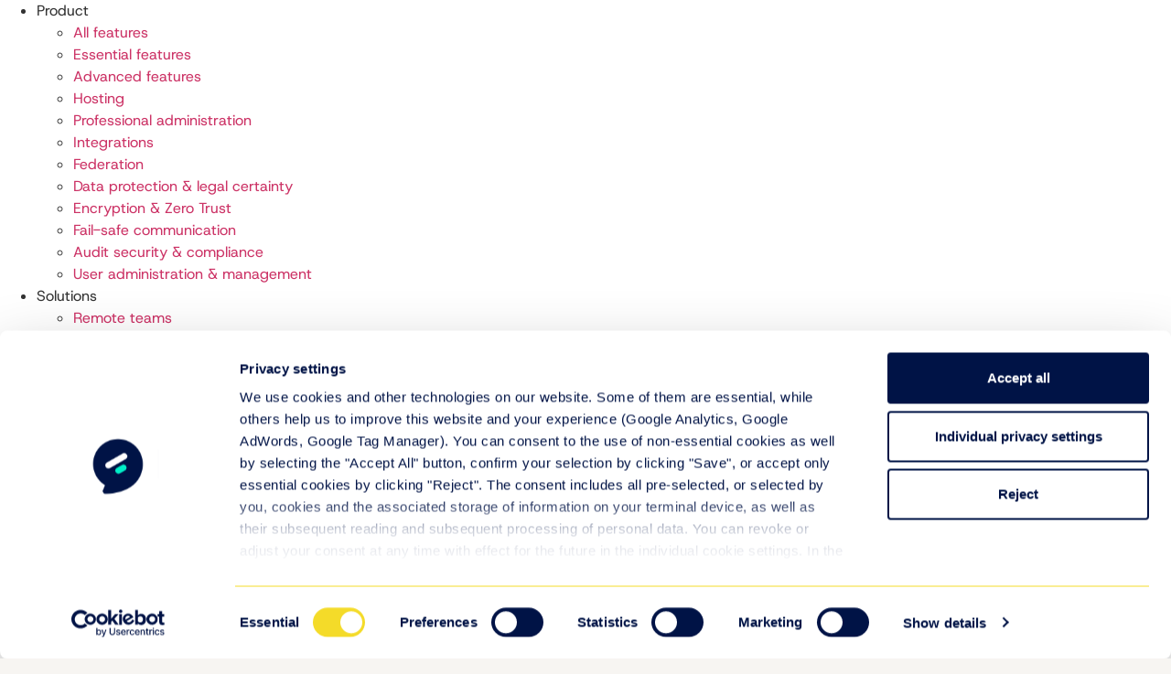

--- FILE ---
content_type: text/html; charset=UTF-8
request_url: https://teamwire.eu/en/blog/emergency-recovery-plan/
body_size: 27860
content:
    <!doctype html>
<html lang="en" prefix="og: https://ogp.me/ns#">
    <script defer type="application/javascript" src="https://pulse.clickguard.com/s/accFJ83wVg93m/asto8DblwRUV9"></script>
    <head>
        <meta charset="UTF-8">
                <meta name="viewport" content="width=device-width, initial-scale=1">
        <link rel="profile" href="http://gmpg.org/xfn/11">

        	<!-- Start of HubSpot Embed Code 
	<script type="text/javascript" id="hs-script-loader" async defer src="//js-eu1.hs-scripts.com/143616833.js"></script>
	<!-- End of HubSpot Embed Code -->
	
	<script type="text/javascript">
    function CookiebotCallback_OnAccept() {
        if (Cookiebot.consent.statistics) {
            enableStatisticsCookies();
        }
    }

    function enableStatisticsCookies() {
        // Create a new script element
        var script = document.createElement("script");

        // Set the script source to your desired URL
        script.src = "//js-eu1.hs-scripts.com/143616833.js";
        script.async = true;
        script.defer = true;

        // Set the ID for the script element
        script.id = "hs-script-loader"; 

        // Append the script to the document body
        document.body.appendChild(script);
    }
</script>
	
	
	<script> var siteId = 1; </script><script> siteId = 2; </script>	
<script>
var waitForTrackerCount = 0;
function matomoWaitForTracker() {
  if (typeof _paq === 'undefined' || typeof Cookiebot === 'undefined') {
    if (waitForTrackerCount < 40) {
      setTimeout(matomoWaitForTracker, 250);
      waitForTrackerCount++;
      return;
    }
  } else {
    window.addEventListener('CookiebotOnAccept', function (e) {
        consentSet();
    });
    window.addEventListener('CookiebotOnDecline', function (e) {
        consentSet();
    })
  }
}
function consentSet() {
  if (Cookiebot.consent.statistics) {
    _paq.push(['setCookieConsentGiven']);
    _paq.push(['setConsentGiven']);
  } else {
    _paq.push(['forgetCookieConsentGiven']);
    _paq.push(['forgetConsentGiven']);
  }
}
document.addEventListener('DOMContentLoaded', matomoWaitForTracker());
</script>
	
<script type="text/plain" data-cookieconsent="statistics">
(function(w,d,t,r,u){var f,n,i;w[u]=w[u]||[],f=function(){var o={ti:"343096647"};o.q=w[u],w[u]=new UET(o),w[u].push("pageLoad")},n=d.createElement(t),n.src=r,n.async=1,n.onload=n.onreadystatechange=function(){var s=this.readyState;s&&s!=="loaded"&&s!=="complete"||(f(),n.onload=n.onreadystatechange=null)},i=d.getElementsByTagName(t)[0],i.parentNode.insertBefore(n,i)})(window,document,"script","//bat.bing.com/bat.js","uetq");</script>

<script type="text/plain" data-cookieconsent="statistics">
_linkedin_partner_id = "5482386";
window._linkedin_data_partner_ids = window._linkedin_data_partner_ids || [];
window._linkedin_data_partner_ids.push(_linkedin_partner_id);
</script>
	
<script type="text/plain" data-cookieconsent="statistics">
(function(l) {
if (!l){window.lintrk = function(a,b){window.lintrk.q.push([a,b])};
window.lintrk.q=[]}
var s = document.getElementsByTagName("script")[0];
var b = document.createElement("script");
b.type = "text/javascript";b.async = true;
b.src = "https://snap.licdn.com/li.lms-analytics/insight.min.js";
s.parentNode.insertBefore(b, s);})(window.lintrk);
</script>
	
	
<script type="text/plain" data-cookieconsent="marketing">
!function(f,b,e,v,n,t,s)
{if(f.fbq)return;n=f.fbq=function(){n.callMethod?
n.callMethod.apply(n,arguments):n.queue.push(arguments)};
if(!f._fbq)f._fbq=n;n.push=n;n.loaded=!0;n.version='2.0';
n.queue=[];t=b.createElement(e);t.async=!0;
t.src=v;s=b.getElementsByTagName(e)[0];
s.parentNode.insertBefore(t,s)}(window, document,'script',
'https://connect.facebook.net/en_US/fbevents.js');
fbq('init', '463284696267635');
fbq('track', 'PageView');
</script>
	
<noscript>
<img height="1" width="1" style="display:none;" alt="" src="https://px.ads.linkedin.com/collect/?pid=2039025&fmt=gif" />
</noscript>
	
<!-- Matomo -->
	<script type="text/javascript">
		var _paq = window._paq = window._paq || [];
		/* tracker methods like "setCustomDimension" should be called before "trackPageView" */
		_paq.push(['requireCookieConsent']); 
		
		_paq.push(['rememberCookieConsentGiven']);
		_paq.push(["setCookieDomain", "*.teamwire.eu"]);
		_paq.push(['trackPageView']);
		_paq.push(['enableLinkTracking']);
		(function() {
			var u = "https://teamwire.eu/matomo/";
			_paq.push(['setTrackerUrl', u + 'matomo.php']);
			_paq.push(['setSiteId', siteId]);
			var d = document,
				g = d.createElement('script'),
				s = d.getElementsByTagName('script')[0];
			g.type = 'text/javascript';
			g.async = true;
			g.src = u + 'matomo.js';
			s.parentNode.insertBefore(g, s);
		})();

		var scrollProzent = [5, 10, 15, 20, 30, 40, 50, 60, 70, 80, 90, 100];
		var scrolledStatus;
		window.onscroll = function() {
			var winScroll = document.body.scrollTop || document.documentElement.scrollTop;
			var height = document.documentElement.scrollHeight - document.documentElement.clientHeight;
			var scrolled = ((winScroll / height) * 100).toFixed(0);
			scrolledStatus = scrolled;
			for (var i = 0; i < scrollProzent.length; i++) {
				if (scrollProzent[i] == scrolled) {
					scroll_Event();
					delete scrollProzent[i];
				}
			}
		}

		function scroll_Event() {
			_paq.push(['trackEvent', 'Scroll Depth', 'Percentage', scrolledStatus]);
		}
	</script>
	<noscript>
		<p><img src="//teamwire.eu/matomo/matomo.php?idsite=1&amp;rec=1" style="border:0;" alt="" /></p>
	</noscript>
	
		<!-- End Matomo -->
	
		<!-- Matomo Tag Manager -->
	<script>
		var _mtm = window._mtm = window._mtm || [];
		_mtm.push({
			'mtm.startTime': (new Date().getTime()),
			'event': 'mtm.Start'
		});
		var d = document,
			g = d.createElement('script'),
			s = d.getElementsByTagName('script')[0];
		g.async = true;
		g.src = 'https://teamwire.eu/matomo/js/container_HrkRwVY1.js';
		s.parentNode.insertBefore(g, s);
	</script>
	<!-- End Matomo Tag Manager -->

        <script type="text/javascript" data-cookieconsent="ignore">
	window.dataLayer = window.dataLayer || [];

	function gtag() {
		dataLayer.push(arguments);
	}

	gtag("consent", "default", {
		ad_personalization: "denied",
		ad_storage: "denied",
		ad_user_data: "denied",
		analytics_storage: "denied",
		functionality_storage: "denied",
		personalization_storage: "denied",
		security_storage: "granted",
		wait_for_update: 500,
	});
	gtag("set", "ads_data_redaction", true);
	</script>
<script type="text/javascript" data-cookieconsent="ignore">
		(function (w, d, s, l, i) {
		w[l] = w[l] || [];
		w[l].push({'gtm.start': new Date().getTime(), event: 'gtm.js'});
		var f = d.getElementsByTagName(s)[0], j = d.createElement(s), dl = l !== 'dataLayer' ? '&l=' + l : '';
		j.async = true;
		j.src = 'https://www.googletagmanager.com/gtm.js?id=' + i + dl;
		f.parentNode.insertBefore(j, f);
	})(
		window,
		document,
		'script',
		'dataLayer',
		'GTM-PR2N6J8'
	);
</script>
<script type="text/javascript"
		id="Cookiebot"
		src="https://consent.cookiebot.com/uc.js"
		data-implementation="wp"
		data-cbid="a6d0e0e9-77fe-4dd1-a1d1-6259b1d70784"
						data-culture="EN"
				data-blockingmode="auto"
	></script>
	
	<script>window.libaseApp={"ajaxurl":"https:\/\/teamwire.eu\/en\/wp-admin\/admin-ajax.php","is":{"single":true,"page":false,"paged":false,"home":false,"front_page":false,"category":false,"tag":false,"tax":false,"search":false,"archive":false,"404":false,"attachment":false},"postType":"post","currentUser":null};</script>

<!-- Search Engine Optimization by Rank Math - https://rankmath.com/ -->
<link media="all" href="https://teamwire.eu/en/wp-content/cache/autoptimize/2/css/autoptimize_83004a4a6e15fb10a944f8d880b3532e.css" rel="stylesheet"><title>Emergency Recovery Plan ▶ Secure Your Enterprise</title>
<meta name="description" content="Emergency Recovery Plan ▶ Prepared for crises ✓ Fast data recovery ✓ Business continuity ✓ ▶ Plan for emergencies now!"/>
<meta name="robots" content="follow, index, max-snippet:-1, max-video-preview:-1, max-image-preview:large"/>
<link rel="canonical" href="https://teamwire.eu/en/blog/emergency-recovery-plan/" />
<meta property="og:locale" content="en_US" />
<meta property="og:type" content="article" />
<meta property="og:title" content="Emergency Recovery Plan ▶ Secure Your Enterprise" />
<meta property="og:description" content="Emergency Recovery Plan ▶ Prepared for crises ✓ Fast data recovery ✓ Business continuity ✓ ▶ Plan for emergencies now!" />
<meta property="og:url" content="https://teamwire.eu/en/blog/emergency-recovery-plan/" />
<meta property="og:site_name" content="Teamwire" />
<meta property="article:section" content="Security" />
<meta property="og:image" content="https://teamwire.eu/en/wp-content/uploads/sites/2/2025/12/emergency_recovery.png" />
<meta property="og:image:secure_url" content="https://teamwire.eu/en/wp-content/uploads/sites/2/2025/12/emergency_recovery.png" />
<meta property="og:image:width" content="980" />
<meta property="og:image:height" content="980" />
<meta property="og:image:alt" content="Emergency Recovery Plan" />
<meta property="og:image:type" content="image/png" />
<meta property="article:published_time" content="2021-07-21T14:01:04+02:00" />
<meta name="twitter:card" content="summary_large_image" />
<meta name="twitter:title" content="Emergency Recovery Plan ▶ Secure Your Enterprise" />
<meta name="twitter:description" content="Emergency Recovery Plan ▶ Prepared for crises ✓ Fast data recovery ✓ Business continuity ✓ ▶ Plan for emergencies now!" />
<meta name="twitter:image" content="https://teamwire.eu/en/wp-content/uploads/sites/2/2025/12/emergency_recovery.png" />
<meta name="twitter:label1" content="Written by" />
<meta name="twitter:data1" content="Tobias Mirwald" />
<meta name="twitter:label2" content="Time to read" />
<meta name="twitter:data2" content="4 minutes" />
<script type="application/ld+json" class="rank-math-schema">{"@context":"https://schema.org","@graph":[{"@type":"Organization","@id":"https://teamwire.eu/en/#organization","name":"Teamwire","url":"https://teamwire.eu","logo":{"@type":"ImageObject","@id":"https://teamwire.eu/en/#logo","url":"https://teamwire.eu/en/wp-content/uploads/2025/11/Teamwire-Logo.svg","contentUrl":"https://teamwire.eu/en/wp-content/uploads/2025/11/Teamwire-Logo.svg","caption":"Teamwire","inLanguage":"en-US","width":"","height":""}},{"@type":"WebSite","@id":"https://teamwire.eu/en/#website","url":"https://teamwire.eu/en","name":"Teamwire","publisher":{"@id":"https://teamwire.eu/en/#organization"},"inLanguage":"en-US"},{"@type":"ImageObject","@id":"https://teamwire.eu/en/wp-content/uploads/sites/2/2025/12/emergency_recovery.png","url":"https://teamwire.eu/en/wp-content/uploads/sites/2/2025/12/emergency_recovery.png","width":"980","height":"980","caption":"Emergency Recovery Plan","inLanguage":"en-US"},{"@type":"BreadcrumbList","@id":"https://teamwire.eu/en/blog/emergency-recovery-plan/#breadcrumb","itemListElement":[{"@type":"ListItem","position":"1","item":{"@id":"https://teamwire.eu/en","name":"Home"}},{"@type":"ListItem","position":"2","item":{"@id":"https://teamwire.eu/en/blog/","name":"Blog"}},{"@type":"ListItem","position":"3","item":{"@id":"https://teamwire.eu/en/blog/emergency-recovery-plan/","name":"Emergency Recovery Plan"}}]},{"@type":"WebPage","@id":"https://teamwire.eu/en/blog/emergency-recovery-plan/#webpage","url":"https://teamwire.eu/en/blog/emergency-recovery-plan/","name":"Emergency Recovery Plan \u25b6 Secure Your Enterprise","datePublished":"2021-07-21T14:01:04+02:00","dateModified":"2021-07-21T14:01:04+02:00","isPartOf":{"@id":"https://teamwire.eu/en/#website"},"primaryImageOfPage":{"@id":"https://teamwire.eu/en/wp-content/uploads/sites/2/2025/12/emergency_recovery.png"},"inLanguage":"en-US","breadcrumb":{"@id":"https://teamwire.eu/en/blog/emergency-recovery-plan/#breadcrumb"}},{"@type":"Person","@id":"https://teamwire.eu/en/blog/emergency-recovery-plan/#author","name":"Tobias Mirwald","image":{"@type":"ImageObject","@id":"https://secure.gravatar.com/avatar/ca92d48ff01bee84510075499db68604200ceed4e3da3f162734288bf4709d9e?s=96&amp;d=mm&amp;r=g","url":"https://secure.gravatar.com/avatar/ca92d48ff01bee84510075499db68604200ceed4e3da3f162734288bf4709d9e?s=96&amp;d=mm&amp;r=g","caption":"Tobias Mirwald","inLanguage":"en-US"},"sameAs":["https://www.teamwire.eu"],"worksFor":{"@id":"https://teamwire.eu/en/#organization"}},{"@type":"BlogPosting","headline":"Emergency Recovery Plan \u25b6 Secure Your Enterprise","keywords":"Emergency Recovery Plan","datePublished":"2021-07-21T14:01:04+02:00","dateModified":"2021-07-21T14:01:04+02:00","articleSection":"Security","author":{"@id":"https://teamwire.eu/en/blog/emergency-recovery-plan/#author","name":"Tobias Mirwald"},"publisher":{"@id":"https://teamwire.eu/en/#organization"},"description":"Emergency Recovery Plan \u25b6 Prepared for crises \u2713 Fast data recovery \u2713 Business continuity \u2713 \u25b6 Plan for emergencies now!","name":"Emergency Recovery Plan \u25b6 Secure Your Enterprise","@id":"https://teamwire.eu/en/blog/emergency-recovery-plan/#richSnippet","isPartOf":{"@id":"https://teamwire.eu/en/blog/emergency-recovery-plan/#webpage"},"image":{"@id":"https://teamwire.eu/en/wp-content/uploads/sites/2/2025/12/emergency_recovery.png"},"inLanguage":"en-US","mainEntityOfPage":{"@id":"https://teamwire.eu/en/blog/emergency-recovery-plan/#webpage"}}]}</script>
<!-- /Rank Math WordPress SEO plugin -->

<link href='https://fonts.gstatic.com' crossorigin='anonymous' rel='preconnect' />
<link rel="alternate" type="application/rss+xml" title="Teamwire App &raquo; Feed" href="https://teamwire.eu/en/feed/" />
<link rel="alternate" type="application/rss+xml" title="Teamwire App &raquo; Comments Feed" href="https://teamwire.eu/en/comments/feed/" />
<link rel="alternate" type="application/rss+xml" title="Teamwire App &raquo; Emergency Recovery Plan Comments Feed" href="https://teamwire.eu/en/blog/emergency-recovery-plan/feed/" />



















<link rel='stylesheet' id='elementor-post-559-css' href='https://teamwire.eu/en/wp-content/cache/autoptimize/2/css/autoptimize_single_1e6aa8d694019cd96c52b2c7b7aa60c7.css?ver=70ca0e9c' media='all' />
<link rel='stylesheet' id='elementor-post-64-css' href='https://teamwire.eu/en/wp-content/cache/autoptimize/2/css/autoptimize_single_65559bad0d10d7d69458cb98907c8214.css?ver=1e437f22' media='all' />





<link rel='stylesheet' id='elementor-post-696-css' href='https://teamwire.eu/en/wp-content/cache/autoptimize/2/css/autoptimize_single_6b9f856b1dea82d30d62196ad814bae2.css?ver=e4ff19eb' media='all' />
<link rel="https://api.w.org/" href="https://teamwire.eu/en/wp-json/" /><link rel="alternate" title="JSON" type="application/json" href="https://teamwire.eu/en/wp-json/wp/v2/posts/16652" /><link rel='shortlink' href='https://teamwire.eu/en/?p=16652' />
<link rel="alternate" title="oEmbed (JSON)" type="application/json+oembed" href="https://teamwire.eu/en/wp-json/oembed/1.0/embed?url=https%3A%2F%2Fteamwire.eu%2Fen%2Fblog%2Femergency-recovery-plan%2F" />
<link rel="alternate" title="oEmbed (XML)" type="text/xml+oembed" href="https://teamwire.eu/en/wp-json/oembed/1.0/embed?url=https%3A%2F%2Fteamwire.eu%2Fen%2Fblog%2Femergency-recovery-plan%2F&#038;format=xml" />
<link rel="alternate" hreflang="de" href="https://teamwire.eu/blog/emergency-recovery-plan/"><link rel="alternate" hreflang="en" href="https://teamwire.eu/en/blog/emergency-recovery-plan/"><meta name="description" content="In March, a fire at the data center of the French cloud infrastructure company OVH disrupted, and in some cases destroyed, the services of many companies. Some customers lost data. To protect customer data and ensure high availability of our service, Teamwire has emergency recovery plans in place for such scenarios.">
			
			<link rel="icon" href="https://teamwire.eu/en/wp-content/uploads/sites/2/2025/12/teamwire_logo-150x150.png" sizes="32x32" />
<link rel="icon" href="https://teamwire.eu/en/wp-content/uploads/sites/2/2025/12/teamwire_logo.png" sizes="192x192" />
<link rel="apple-touch-icon" href="https://teamwire.eu/en/wp-content/uploads/sites/2/2025/12/teamwire_logo.png" />
<meta name="msapplication-TileImage" content="https://teamwire.eu/en/wp-content/uploads/sites/2/2025/12/teamwire_logo.png" />
    </head>
<body class="wp-singular post-template-default single single-post postid-16652 single-format-standard wp-custom-logo wp-embed-responsive wp-theme-hello-elementor wp-child-theme-teamwire elementor-default elementor-kit-559 elementor-page-696">

<div id="mm-page">
    <header>
        <div class="li-gls-popup" aria-hidden="true">
    <div class="li-gls-popup__bar">
        <div class="li-gls-popup__content">
            <div class="li-gls-popup__leading">
                <span class="li-gls-popup__close" aria-label="Close" data-li-gls-close>&times;</span>
                <p class="li-gls-popup__message">We detected, that another language version could fit better for you:</p>
            </div>
            <div class="li-gls-popup__actions">
                <div class="li-gls-popup__select-wrap">
                    <select id="li-gls-suggestion">
                                                    <option value="DE" >Deutsch</option>
                                                    <option value="US"  selected='selected'>English</option>
                                            </select>
                </div>
                <a class="li-gls-button tw-button tw-button--naked tw-button--medium" href="https://teamwire.eu/en/blog/emergency-recovery-plan/" role="button">
                    Continue                </a>
            </div>
        </div>
    </div>
    <div class="li-gls-popup__backdrop" aria-hidden="true"></div>
</div>
                <nav class="simple-nav sr-only" aria-label="Main Navigation">
            <ul class="top-level-menu-items" role="menubar">
                                    <li class="menu-item has-submenu">
                        <a  role="menuitem">
                            Product                        </a>
                                                    <ul class="submenu" role="menu" aria-label="Product Submenu">
                                                                                    <li class="menu-item" role="none">
                                                        <a href="https://teamwire.eu/en/product/overview/all-features/"
                                                           role="menuitem"
                                                        >
                                                            All features                                                        </a>
                                                    </li>
                                                                                                    <li class="menu-item" role="none">
                                                        <a href="https://teamwire.eu/en/product/overview/essential-features/"
                                                           role="menuitem"
                                                        >
                                                            Essential features                                                        </a>
                                                    </li>
                                                                                                    <li class="menu-item" role="none">
                                                        <a href="https://teamwire.eu/en/product/overview/advanced-features/"
                                                           role="menuitem"
                                                        >
                                                            Advanced features                                                        </a>
                                                    </li>
                                                                                                    <li class="menu-item" role="none">
                                                        <a href="https://teamwire.eu/en/product/overview/hosting/"
                                                           role="menuitem"
                                                        >
                                                            Hosting                                                        </a>
                                                    </li>
                                                                                                    <li class="menu-item" role="none">
                                                        <a href="https://teamwire.eu/en/product/overview/professional-administration/"
                                                           role="menuitem"
                                                        >
                                                            Professional administration                                                        </a>
                                                    </li>
                                                                                                    <li class="menu-item" role="none">
                                                        <a href="https://teamwire.eu/en/product/overview/integrations/"
                                                           role="menuitem"
                                                        >
                                                            Integrations                                                        </a>
                                                    </li>
                                                                                                    <li class="menu-item" role="none">
                                                        <a href="https://teamwire.eu/en/product/overview/federation/"
                                                           role="menuitem"
                                                        >
                                                            Federation                                                        </a>
                                                    </li>
                                                                                                    <li class="menu-item" role="none">
                                                        <a href="https://teamwire.eu/en/product/security/data-protection-and-legal-certainty/"
                                                           role="menuitem"
                                                        >
                                                            Data protection &amp; legal certainty                                                        </a>
                                                    </li>
                                                                                                    <li class="menu-item" role="none">
                                                        <a href="https://teamwire.eu/en/product/security/encryption-and-zero-trust/"
                                                           role="menuitem"
                                                        >
                                                            Encryption &amp; Zero Trust                                                        </a>
                                                    </li>
                                                                                                    <li class="menu-item" role="none">
                                                        <a href="https://teamwire.eu/en/product/security/fail-safe-communication/"
                                                           role="menuitem"
                                                        >
                                                            Fail-safe communication                                                        </a>
                                                    </li>
                                                                                                    <li class="menu-item" role="none">
                                                        <a href="https://teamwire.eu/en/product/security/audit-security-compliance/"
                                                           role="menuitem"
                                                        >
                                                            Audit security &amp; compliance                                                        </a>
                                                    </li>
                                                                                                    <li class="menu-item" role="none">
                                                        <a href="https://teamwire.eu/en/product/security/user-administration-and-management/"
                                                           role="menuitem"
                                                        >
                                                            User administration &amp; management                                                        </a>
                                                    </li>
                                                                            </ul>
                                            </li>
                                    <li class="menu-item has-submenu">
                        <a  role="menuitem">
                            Solutions                        </a>
                                                    <ul class="submenu" role="menu" aria-label="Solutions Submenu">
                                                                                    <li class="menu-item" role="none">
                                                        <a href="https://teamwire.eu/en/solutions/team-efficiency/remote-teams/"
                                                           role="menuitem"
                                                        >
                                                            Remote teams                                                        </a>
                                                    </li>
                                                                                                    <li class="menu-item" role="none">
                                                        <a href="https://teamwire.eu/en/solutions/team-efficiency/increase-productivity/"
                                                           role="menuitem"
                                                        >
                                                            Productivity                                                        </a>
                                                    </li>
                                                                                                    <li class="menu-item" role="none">
                                                        <a href="https://teamwire.eu/en/solutions/team-efficiency/team-management-and-administration/"
                                                           role="menuitem"
                                                        >
                                                            Team management &amp; administration                                                        </a>
                                                    </li>
                                                                                                    <li class="menu-item" role="none">
                                                        <a href="#"
                                                           role="menuitem"
                                                        >
                                                            Internal communication                                                        </a>
                                                    </li>
                                                                                                    <li class="menu-item" role="none">
                                                        <a href="https://teamwire.eu/en/solutions/use-cases/employee-app/"
                                                           role="menuitem"
                                                        >
                                                            Employee app &amp; internal communication                                                        </a>
                                                    </li>
                                                                                                    <li class="menu-item" role="none">
                                                        <a href="https://teamwire.eu/en/solutions/use-cases/c-level-communication/"
                                                           role="menuitem"
                                                        >
                                                            C-level communication                                                        </a>
                                                    </li>
                                                                                                    <li class="menu-item" role="none">
                                                        <a href="https://teamwire.eu/en/solutions/use-cases/mission-critical-communication/"
                                                           role="menuitem"
                                                        >
                                                            Mission-critical communication                                                        </a>
                                                    </li>
                                                                                                    <li class="menu-item" role="none">
                                                        <a href="#"
                                                           role="menuitem"
                                                        >
                                                            Business continuity &amp; crisis management                                                        </a>
                                                    </li>
                                                                                                    <li class="menu-item" role="none">
                                                        <a href="https://teamwire.eu/en/solutions/use-cases/out-of-band-communication/"
                                                           role="menuitem"
                                                        >
                                                            Out-of-band communication                                                        </a>
                                                    </li>
                                                                                                    <li class="menu-item" role="none">
                                                        <a href="https://teamwire.eu/en/solutions/use-cases/emergency-communication/"
                                                           role="menuitem"
                                                        >
                                                            Emergency communication                                                        </a>
                                                    </li>
                                                                                                    <li class="menu-item" role="none">
                                                        <a href="https://teamwire.eu/en/solutions/use-cases/cyber-resilience/"
                                                           role="menuitem"
                                                        >
                                                            Cyber resilience                                                        </a>
                                                    </li>
                                                                                                    <li class="menu-item" role="none">
                                                        <a href="#"
                                                           role="menuitem"
                                                        >
                                                            Compliance &amp; security                                                        </a>
                                                    </li>
                                                                                                    <li class="menu-item" role="none">
                                                        <a href="https://teamwire.eu/en/solutions/use-cases/gdpr-compliant-messaging/"
                                                           role="menuitem"
                                                        >
                                                            GDPR-compliant messaging                                                        </a>
                                                    </li>
                                                                                                    <li class="menu-item" role="none">
                                                        <a href="#"
                                                           role="menuitem"
                                                        >
                                                            Secure alternatives to popular tools                                                        </a>
                                                    </li>
                                                                                                    <li class="menu-item" role="none">
                                                        <a href="https://teamwire.eu/en/solutions/use-cases/whatsapp-alternative/"
                                                           role="menuitem"
                                                        >
                                                            WhatsApp alternative                                                        </a>
                                                    </li>
                                                                                                    <li class="menu-item" role="none">
                                                        <a href="https://teamwire.eu/en/solutions/use-cases/microsoft-teams-alternative/"
                                                           role="menuitem"
                                                        >
                                                            MS Teams alternative &amp; supplement                                                        </a>
                                                    </li>
                                                                                                    <li class="menu-item" role="none">
                                                        <a href="https://teamwire.eu/en/solutions/use-cases/slack-alternative/"
                                                           role="menuitem"
                                                        >
                                                            Slack alternative                                                        </a>
                                                    </li>
                                                                            </ul>
                                            </li>
                                    <li class="menu-item has-submenu">
                        <a  role="menuitem">
                            Industries                        </a>
                                                    <ul class="submenu" role="menu" aria-label="Industries Submenu">
                                                                                    <li class="menu-item" role="none">
                                                        <a href="https://teamwire.eu/en/industries/public-safety/messenger-for-the-police/"
                                                           role="menuitem"
                                                        >
                                                            Police                                                        </a>
                                                    </li>
                                                                                                    <li class="menu-item" role="none">
                                                        <a href="https://teamwire.eu/en/industries/public-safety/messenger-for-fire-brigades/"
                                                           role="menuitem"
                                                        >
                                                            Fire brigades                                                        </a>
                                                    </li>
                                                                                                    <li class="menu-item" role="none">
                                                        <a href="https://teamwire.eu/en/industries/public-safety/messenger-for-rescue-services/"
                                                           role="menuitem"
                                                        >
                                                            Rescue services                                                        </a>
                                                    </li>
                                                                                                    <li class="menu-item" role="none">
                                                        <a href="https://teamwire.eu/en/industries/public-safety/messenger-for-military-and-defense/"
                                                           role="menuitem"
                                                        >
                                                            Military &amp; defense                                                        </a>
                                                    </li>
                                                                                                    <li class="menu-item" role="none">
                                                        <a href="https://teamwire.eu/en/industries/public-safety/messenger-for-security-services/"
                                                           role="menuitem"
                                                        >
                                                            Security services                                                        </a>
                                                    </li>
                                                                                                    <li class="menu-item" role="none">
                                                        <a href="https://teamwire.eu/en/industries/critical-infrastructure/messenger-for-banks-and-insurances/"
                                                           role="menuitem"
                                                        >
                                                            Banks &amp; insurances                                                        </a>
                                                    </li>
                                                                                                    <li class="menu-item" role="none">
                                                        <a href="https://teamwire.eu/en/industries/critical-infrastructure/messenger-for-airports-and-public-transport/"
                                                           role="menuitem"
                                                        >
                                                            Airports &amp; public transport                                                        </a>
                                                    </li>
                                                                                                    <li class="menu-item" role="none">
                                                        <a href="https://teamwire.eu/en/industries/critical-infrastructure/messenger-for-energy-suppliers/"
                                                           role="menuitem"
                                                        >
                                                            Energy suppliers                                                        </a>
                                                    </li>
                                                                                                    <li class="menu-item" role="none">
                                                        <a href="https://teamwire.eu/en/industries/critical-infrastructure/messenger-for-telecommunications-and-it/"
                                                           role="menuitem"
                                                        >
                                                            Telecommunications &amp; IT                                                        </a>
                                                    </li>
                                                                                                    <li class="menu-item" role="none">
                                                        <a href="https://teamwire.eu/en/industries/healthcare/messenger-for-hospitals/"
                                                           role="menuitem"
                                                        >
                                                            Hospitals                                                        </a>
                                                    </li>
                                                                                                    <li class="menu-item" role="none">
                                                        <a href="https://teamwire.eu/en/industries/healthcare/messenger-for-care-services/"
                                                           role="menuitem"
                                                        >
                                                            Care services                                                        </a>
                                                    </li>
                                                                                                    <li class="menu-item" role="none">
                                                        <a href="https://teamwire.eu/en/industries/healthcare/messenger-for-health-centers-and-nursing-homes/"
                                                           role="menuitem"
                                                        >
                                                            Health centers &amp; nursing homes                                                        </a>
                                                    </li>
                                                                                                    <li class="menu-item" role="none">
                                                        <a href="https://teamwire.eu/en/industries/government/messenger-for-cities-and-municipalities/"
                                                           role="menuitem"
                                                        >
                                                            Cities &amp; municipalities                                                        </a>
                                                    </li>
                                                                                                    <li class="menu-item" role="none">
                                                        <a href="https://teamwire.eu/en/industries/government/messenger-for-ministries-and-governments/"
                                                           role="menuitem"
                                                        >
                                                            Ministries &amp; governments                                                        </a>
                                                    </li>
                                                                                                    <li class="menu-item" role="none">
                                                        <a href="https://teamwire.eu/en/industries/government/messenger-for-parties/"
                                                           role="menuitem"
                                                        >
                                                            Parties                                                        </a>
                                                    </li>
                                                                            </ul>
                                            </li>
                                    <li class="menu-item has-submenu">
                        <a  role="menuitem">
                            Resources                        </a>
                                                    <ul class="submenu" role="menu" aria-label="Resources Submenu">
                                                                                    <li class="menu-item" role="none">
                                                        <a href="https://teamwire.eu/en/blog/"
                                                           role="menuitem"
                                                        >
                                                            Blog                                                        </a>
                                                    </li>
                                                                                                    <li class="menu-item" role="none">
                                                        <a href="https://teamwire.eu/en/resources/insights/guides/"
                                                           role="menuitem"
                                                        >
                                                            Guides, checklists, and more                                                        </a>
                                                    </li>
                                                                                                    <li class="menu-item" role="none">
                                                        <a href="https://teamwire.eu/en/resources/success-stories/the-bavarian-police/"
                                                           role="menuitem"
                                                        >
                                                            The Bavarian Police                                                        </a>
                                                    </li>
                                                                                                    <li class="menu-item" role="none">
                                                        <a href="https://teamwire.eu/en/resources/success-stories/city-of-zirndorf/"
                                                           role="menuitem"
                                                        >
                                                            City of Zirndorf                                                        </a>
                                                    </li>
                                                                                                    <li class="menu-item" role="none">
                                                        <a href="https://teamwire.eu/en/resources/success-stories/taurus-care-service/"
                                                           role="menuitem"
                                                        >
                                                            Taurus Care Service                                                        </a>
                                                    </li>
                                                                                                    <li class="menu-item" role="none">
                                                        <a href="https://teamwire.eu/en/resources/success-stories/wahl-group/"
                                                           role="menuitem"
                                                        >
                                                            Wahl Group                                                        </a>
                                                    </li>
                                                                                                    <li class="menu-item" role="none">
                                                        <a href="https://wiki.teamwire.eu/bin/view/Main/"
                                                           role="menuitem"
                                                        >
                                                            Knowledge Base                                                        </a>
                                                    </li>
                                                                                                    <li class="menu-item" role="none">
                                                        <a href="https://support.teamwire.eu/en/"
                                                           role="menuitem"
                                                        >
                                                            Help Desk                                                        </a>
                                                    </li>
                                                                                                    <li class="menu-item" role="none">
                                                        <a href="https://teamwire.eu/en/support/video-tutorials/"
                                                           role="menuitem"
                                                        >
                                                            Tutorials                                                        </a>
                                                    </li>
                                                                                                    <li class="menu-item" role="none">
                                                        <a href="https://sdk.teamwire.eu/"
                                                           role="menuitem"
                                                        >
                                                            API documentation                                                        </a>
                                                    </li>
                                                                                                    <li class="menu-item" role="none">
                                                        <a href="https://teamwire.eu/en/support/faq/"
                                                           role="menuitem"
                                                        >
                                                            FAQs                                                        </a>
                                                    </li>
                                                                            </ul>
                                            </li>
                                    <li class="menu-item has-submenu">
                        <a  role="menuitem">
                            Why Teamwire                        </a>
                                                    <ul class="submenu" role="menu" aria-label="Why Teamwire Submenu">
                                                                                    <li class="menu-item" role="none">
                                                        <a href="https://teamwire.eu/en/why-teamwire/customers-references/"
                                                           role="menuitem"
                                                        >
                                                            Customers &amp; references                                                        </a>
                                                    </li>
                                                                                                    <li class="menu-item" role="none">
                                                        <a href="https://teamwire.eu/en/why-teamwire/comprehensive-services/"
                                                           role="menuitem"
                                                        >
                                                            Comprehensive services                                                        </a>
                                                    </li>
                                                                                                    <li class="menu-item" role="none">
                                                        <a href="https://teamwire.eu/en/why-teamwire/enterprise-solutions/"
                                                           role="menuitem"
                                                        >
                                                            Enterprise solutions                                                        </a>
                                                    </li>
                                                                                                    <li class="menu-item" role="none">
                                                        <a href="https://teamwire.eu/en/why-teamwire/about-us/"
                                                           role="menuitem"
                                                        >
                                                            About us                                                        </a>
                                                    </li>
                                                                            </ul>
                                            </li>
                                    <li class="menu-item has-submenu">
                        <a href="https://teamwire.eu/en/pricing/" role="menuitem">
                            Pricing                        </a>
                                                    <ul class="submenu" role="menu" aria-label="Pricing Submenu">
                                                            </ul>
                                            </li>
                            </ul>
        </nav>
                
        <nav class="tw-main-navigation mx-auto d-flex flex-row items-center justify-between">
            <!-- Logo -->
            <div class="logo-wrapper">
                <a href="https://teamwire.eu/en/">
                    <noscript><img src="https://teamwire.eu/en/wp-content/uploads/sites/2/2025/12/teamwire_logo_full.svg"
                         alt=""></noscript><img class="lazyload" src='data:image/svg+xml,%3Csvg%20xmlns=%22http://www.w3.org/2000/svg%22%20viewBox=%220%200%20210%20140%22%3E%3C/svg%3E' data-src="https://teamwire.eu/en/wp-content/uploads/sites/2/2025/12/teamwire_logo_full.svg"
                         alt="">
                </a>
            </div>

            <!-- Navigation -->
            <div class="navigation-wrapper d-flex flex-row">
                                    <div class="menu-item">
                        <a                            class="menu-item-link d-flex font-weight--medium letter-spacing-positive-s">
                            Product                            <noscript><img src="https://teamwire.eu/en/wp-content/themes/teamwire/assets/img/icons/arrows/nav-arrow.svg"
                                 alt="submenu indicator" class="top-level-submenu-indicator"></noscript><img src='data:image/svg+xml,%3Csvg%20xmlns=%22http://www.w3.org/2000/svg%22%20viewBox=%220%200%20210%20140%22%3E%3C/svg%3E' data-src="https://teamwire.eu/en/wp-content/themes/teamwire/assets/img/icons/arrows/nav-arrow.svg"
                                 alt="submenu indicator" class="lazyload top-level-submenu-indicator">
                        </a>
                                                    <div class="second-level-navigation border-radius-8 d-flex flex-column items-stretch justify-between">
                                <div class="second-level-navigation-wrapper d-flex flex-row">
                                    <div class="navigation-items-wrapper d-flex flex-column">
                                        <div class="navigation-items-outer-wrapper d-flex flex-row">
                                                                                                                                                                                                    <div class="navigation-items-inner-wrapper columns-2 d-flex flex-row">
                                                        <div class="heading-wrapper flex-row justify-center items-center">

                                                            <!-- Heading -->
                                                                                                                            <div class="heading-icon-wrapper d-flex flex-row items-center">
                                                                                                                                            <noscript><img src="https://teamwire.eu/en/wp-content/uploads/sites/2/2025/11/Blitz-an-2.svg" alt="icon"></noscript><img class="lazyload" src='data:image/svg+xml,%3Csvg%20xmlns=%22http://www.w3.org/2000/svg%22%20viewBox=%220%200%20210%20140%22%3E%3C/svg%3E' data-src="https://teamwire.eu/en/wp-content/uploads/sites/2/2025/11/Blitz-an-2.svg" alt="icon">
                                                                                                                                                                                                                    <a href="https://teamwire.eu/en/product/overview/" target=""
                                                                               class="tw-button tw-button--naked tw-button--trailing font-weight--semibold body-lg letter-spacing-positive-s">
                                                                                Overview                                                                            </a>
                                                                                                                                        </div>
                                                            
                                                            <!-- Sub Menu Items -->
                                                            <div class="single-menu-item-wrapper" style="column-count: 2">
                                                                                                                                                                                                    <div class="single-menu-item border-radius-4">
                                                                                                                                                    <a href="https://teamwire.eu/en/product/overview/all-features/"
                                                                               target="_self"
                                                                               class="d-flex flex-column body-sm font-weight--semibold letter-spacing-positive-s">
                                                                                All features                                                                                <p class="body-sm font-weight--regular letter-spacing-positive-s">
                                                                                    Get a complete overview of all the app&#039;s features and find out why Teamwire is the best choice.                                                                                </p>
                                                                            </a>
                                                                                                                                            </div>
                                                                                                                                    <div class="single-menu-item border-radius-4">
                                                                                                                                                    <a href="https://teamwire.eu/en/product/overview/essential-features/"
                                                                               target="_self"
                                                                               class="d-flex flex-column body-sm font-weight--semibold letter-spacing-positive-s">
                                                                                Essential features                                                                                <p class="body-sm font-weight--regular letter-spacing-positive-s">
                                                                                    Learn how Teamwire combines messaging, calls, live location sharing, and much more.                                                                                </p>
                                                                            </a>
                                                                                                                                            </div>
                                                                                                                                    <div class="single-menu-item border-radius-4">
                                                                                                                                                    <a href="https://teamwire.eu/en/product/overview/advanced-features/"
                                                                               target="_self"
                                                                               class="d-flex flex-column body-sm font-weight--semibold letter-spacing-positive-s">
                                                                                Advanced features                                                                                <p class="body-sm font-weight--regular letter-spacing-positive-s">
                                                                                    Discover the advanced features designed specifically for critical missions.                                                                                </p>
                                                                            </a>
                                                                                                                                            </div>
                                                                                                                                    <div class="single-menu-item border-radius-4">
                                                                                                                                                    <a href="https://teamwire.eu/en/product/overview/hosting/"
                                                                               target="_self"
                                                                               class="d-flex flex-column body-sm font-weight--semibold letter-spacing-positive-s">
                                                                                Hosting                                                                                <p class="body-sm font-weight--regular letter-spacing-positive-s">
                                                                                    Secure communication starts with the right hosting. Find out which solution is best for you.                                                                                </p>
                                                                            </a>
                                                                                                                                            </div>
                                                                                                                                    <div class="single-menu-item border-radius-4">
                                                                                                                                                    <a href="https://teamwire.eu/en/product/overview/professional-administration/"
                                                                               target="_self"
                                                                               class="d-flex flex-column body-sm font-weight--semibold letter-spacing-positive-s">
                                                                                Professional administration                                                                                <p class="body-sm font-weight--regular letter-spacing-positive-s">
                                                                                    Discover the hub for your communications and manage all user administration centrally.                                                                                </p>
                                                                            </a>
                                                                                                                                            </div>
                                                                                                                                    <div class="single-menu-item border-radius-4">
                                                                                                                                                    <a href="https://teamwire.eu/en/product/overview/integrations/"
                                                                               target="_self"
                                                                               class="d-flex flex-column body-sm font-weight--semibold letter-spacing-positive-s">
                                                                                Integrations                                                                                <p class="body-sm font-weight--regular letter-spacing-positive-s">
                                                                                    Learn how to seamlessly connect Teamwire with existing IT systems.                                                                                </p>
                                                                            </a>
                                                                                                                                            </div>
                                                                                                                                    <div class="single-menu-item border-radius-4">
                                                                                                                                                    <a href="https://teamwire.eu/en/product/overview/federation/"
                                                                               target="_self"
                                                                               class="d-flex flex-column body-sm font-weight--semibold letter-spacing-positive-s">
                                                                                Federation                                                                                <p class="body-sm font-weight--regular letter-spacing-positive-s">
                                                                                    Discover true interoperability across enterprise boundaries. Without compromising data control.                                                                                </p>
                                                                            </a>
                                                                                                                                            </div>
                                                                                                                            </div>
                                                        </div>
                                                    </div>

                                                                                                                                                        <div class="navigation-items-inner-wrapper columns-1 d-flex flex-row">
                                                        <div class="heading-wrapper flex-row justify-center items-center">

                                                            <!-- Heading -->
                                                                                                                            <div class="heading-icon-wrapper d-flex flex-row items-center">
                                                                                                                                            <noscript><img src="https://teamwire.eu/en/wp-content/uploads/sites/2/2025/11/Sicherheit-bestaetigt.svg" alt="icon"></noscript><img class="lazyload" src='data:image/svg+xml,%3Csvg%20xmlns=%22http://www.w3.org/2000/svg%22%20viewBox=%220%200%20210%20140%22%3E%3C/svg%3E' data-src="https://teamwire.eu/en/wp-content/uploads/sites/2/2025/11/Sicherheit-bestaetigt.svg" alt="icon">
                                                                                                                                                                                                                    <a href="https://teamwire.eu/en/product/security/" target=""
                                                                               class="tw-button tw-button--naked tw-button--trailing font-weight--semibold body-lg letter-spacing-positive-s">
                                                                                Security                                                                            </a>
                                                                                                                                        </div>
                                                            
                                                            <!-- Sub Menu Items -->
                                                            <div class="single-menu-item-wrapper" style="column-count: 1">
                                                                                                                                                                                                    <div class="single-menu-item border-radius-4">
                                                                                                                                                    <a href="https://teamwire.eu/en/product/security/data-protection-and-legal-certainty/"
                                                                               target="_self"
                                                                               class="d-flex flex-column body-sm font-weight--semibold letter-spacing-positive-s">
                                                                                Data protection &amp; legal certainty                                                                                <p class="body-sm font-weight--regular letter-spacing-positive-s">
                                                                                    Communicate in a manner that is 100% GDPR compliant and learn how to prevent unwanted data misuse.                                                                                </p>
                                                                            </a>
                                                                                                                                            </div>
                                                                                                                                    <div class="single-menu-item border-radius-4">
                                                                                                                                                    <a href="https://teamwire.eu/en/product/security/encryption-and-zero-trust/"
                                                                               target="_self"
                                                                               class="d-flex flex-column body-sm font-weight--semibold letter-spacing-positive-s">
                                                                                Encryption &amp; Zero Trust                                                                                <p class="body-sm font-weight--regular letter-spacing-positive-s">
                                                                                    Rely on our zero-trust concept and state-of-the-art, complete encryption to protect your data.                                                                                </p>
                                                                            </a>
                                                                                                                                            </div>
                                                                                                                                    <div class="single-menu-item border-radius-4">
                                                                                                                                                    <a href="https://teamwire.eu/en/product/security/fail-safe-communication/"
                                                                               target="_self"
                                                                               class="d-flex flex-column body-sm font-weight--semibold letter-spacing-positive-s">
                                                                                Fail-safe communication                                                                                <p class="body-sm font-weight--regular letter-spacing-positive-s">
                                                                                    Rely on stable, smooth communication—thanks to ISO 27001, BSI-C5, and hosting in Germany.                                                                                </p>
                                                                            </a>
                                                                                                                                            </div>
                                                                                                                                    <div class="single-menu-item border-radius-4">
                                                                                                                                                    <a href="https://teamwire.eu/en/product/security/audit-security-compliance/"
                                                                               target="_self"
                                                                               class="d-flex flex-column body-sm font-weight--semibold letter-spacing-positive-s">
                                                                                Audit security &amp; compliance                                                                                <p class="body-sm font-weight--regular letter-spacing-positive-s">
                                                                                    Discover how you can meet all compliance requirements with audit-proof archiving and audit logs.                                                                                </p>
                                                                            </a>
                                                                                                                                            </div>
                                                                                                                                    <div class="single-menu-item border-radius-4">
                                                                                                                                                    <a href="https://teamwire.eu/en/product/security/user-administration-and-management/"
                                                                               target="_self"
                                                                               class="d-flex flex-column body-sm font-weight--semibold letter-spacing-positive-s">
                                                                                User administration &amp; management                                                                                <p class="body-sm font-weight--regular letter-spacing-positive-s">
                                                                                    Secure your company data through centralized administration and mobile application management.                                                                                </p>
                                                                            </a>
                                                                                                                                            </div>
                                                                                                                            </div>
                                                        </div>
                                                    </div>

                                                                                                                                    </div>
                                                                                    <div class="submenu-cta-buttons-wrapper d-flex">
                                                                                                    <a href="https://teamwire.eu/en/contact-sales/"
                                                       target=""
                                                       class="tw-button-contact tw-button tw-button--link tw-button-link--secondary tw-button-link--trailing tw-button--small font-weight--medium letter-spacing-positive-s">
                                                        Click here for the live demo                                                    </a>
                                                                                                    <a href="https://teamwire.eu/en/download/"
                                                       target=""
                                                       class="tw-button-download tw-button tw-button--link tw-button-link--secondary tw-button-link--trailing tw-button--small font-weight--medium letter-spacing-positive-s">
                                                        Download Teamwire                                                    </a>
                                                                                            </div>
                                                                            </div>
                                    <!-- Banner -->
                                                                            <div class="banner">
                                            		<div data-elementor-type="container" data-elementor-id="11468" class="elementor elementor-11468" data-elementor-post-type="elementor_library">
				<div class="elementor-element elementor-element-7b60da68 e-flex e-con-boxed e-con e-parent" data-id="7b60da68" data-element_type="container">
					<div class="e-con-inner">
				<div class="elementor-element elementor-element-3a28ea5e elementor-widget elementor-widget-li-header-banner-template" data-id="3a28ea5e" data-element_type="widget" data-widget_type="li-header-banner-template.default">
					<div class="li-elementor-widget li-elementor-widget--li-header-banner-template border-radius-4">
    <a href="https://teamwire.eu/en/resources/success-stories/the-bavarian-police/" target="_self" class="d-flex flex-column justify-between h-100">
        <div class="headline-content d-flex flex-column">
            <span class="teaser body-sm border-radius-4 font-weight--medium">Success Stories</span>
            <div class="main-content d-flex flex-column">
                <p class="headline h5 font-weight--semibold letter-spacing-positive-small">Police Bavaria</p>
                <p class="subheadline body-lg">How the Bavarian police force is optimizing digital operational communications with Teamwire.</p>
            </div>
        </div>
        <div class="media-content d-flex flex-row">
            <div class="image-container">
                <noscript><img src="https://teamwire.eu/wp-content/uploads/2025/11/Bayerische-Polizei.jpg" alt="Bayerische Polizei"></noscript><img class="lazyload" src='data:image/svg+xml,%3Csvg%20xmlns=%22http://www.w3.org/2000/svg%22%20viewBox=%220%200%20210%20140%22%3E%3C/svg%3E' data-src="https://teamwire.eu/wp-content/uploads/2025/11/Bayerische-Polizei.jpg" alt="Bayerische Polizei">
            </div>
            <div class="square-container d-flex">
                <noscript><img src="https://teamwire.eu/en/wp-content/themes/teamwire/assets/img/icons/arrows/arrow-right-white.svg"></noscript><img class="lazyload" src='data:image/svg+xml,%3Csvg%20xmlns=%22http://www.w3.org/2000/svg%22%20viewBox=%220%200%20210%20140%22%3E%3C/svg%3E' data-src="https://teamwire.eu/en/wp-content/themes/teamwire/assets/img/icons/arrows/arrow-right-white.svg">
            </div>
        </div>
    </a>
</div>
				</div>
					</div>
				</div>
				</div>
		                                        </div>
                                                                    </div>
                            </div>
                                            </div>
                                        <div class="menu-item">
                        <a                            class="menu-item-link d-flex font-weight--medium letter-spacing-positive-s">
                            Solutions                            <noscript><img src="https://teamwire.eu/en/wp-content/themes/teamwire/assets/img/icons/arrows/nav-arrow.svg"
                                 alt="submenu indicator" class="top-level-submenu-indicator"></noscript><img src='data:image/svg+xml,%3Csvg%20xmlns=%22http://www.w3.org/2000/svg%22%20viewBox=%220%200%20210%20140%22%3E%3C/svg%3E' data-src="https://teamwire.eu/en/wp-content/themes/teamwire/assets/img/icons/arrows/nav-arrow.svg"
                                 alt="submenu indicator" class="lazyload top-level-submenu-indicator">
                        </a>
                                                    <div class="second-level-navigation border-radius-8 d-flex flex-column items-stretch justify-between">
                                <div class="second-level-navigation-wrapper d-flex flex-row">
                                    <div class="navigation-items-wrapper d-flex flex-column">
                                        <div class="navigation-items-outer-wrapper d-flex flex-row">
                                                                                                                                                                                                    <div class="navigation-items-inner-wrapper columns-1 d-flex flex-row">
                                                        <div class="heading-wrapper flex-row justify-center items-center">

                                                            <!-- Heading -->
                                                                                                                            <div class="heading-icon-wrapper d-flex flex-row items-center">
                                                                                                                                            <noscript><img src="https://teamwire.eu/en/wp-content/uploads/sites/2/2025/10/Ueberwachung.svg" alt="icon"></noscript><img class="lazyload" src='data:image/svg+xml,%3Csvg%20xmlns=%22http://www.w3.org/2000/svg%22%20viewBox=%220%200%20210%20140%22%3E%3C/svg%3E' data-src="https://teamwire.eu/en/wp-content/uploads/sites/2/2025/10/Ueberwachung.svg" alt="icon">
                                                                                                                                                                                                                    <a href="https://teamwire.eu/en/solutions/team-efficiency/" target=""
                                                                               class="tw-button tw-button--naked tw-button--trailing font-weight--semibold body-lg letter-spacing-positive-s">
                                                                                Team efficiency                                                                            </a>
                                                                                                                                        </div>
                                                            
                                                            <!-- Sub Menu Items -->
                                                            <div class="single-menu-item-wrapper" style="column-count: 1">
                                                                                                                                                                                                    <div class="single-menu-item border-radius-4">
                                                                                                                                                    <a href="https://teamwire.eu/en/solutions/team-efficiency/remote-teams/"
                                                                               target="_self"
                                                                               class="d-flex flex-column body-sm font-weight--semibold letter-spacing-positive-s">
                                                                                Remote teams                                                                                <p class="body-sm font-weight--regular letter-spacing-positive-s">
                                                                                    Discover how easy it can be to coordinate remote teams. GDPR compliant. In real time. Even in an emergency.                                                                                </p>
                                                                            </a>
                                                                                                                                            </div>
                                                                                                                                    <div class="single-menu-item border-radius-4">
                                                                                                                                                    <a href="https://teamwire.eu/en/solutions/team-efficiency/increase-productivity/"
                                                                               target="_self"
                                                                               class="d-flex flex-column body-sm font-weight--semibold letter-spacing-positive-s">
                                                                                Productivity                                                                                <p class="body-sm font-weight--regular letter-spacing-positive-s">
                                                                                    Learn how to make your entire organization more efficient, faster, and more secure. Thanks to seamless communication.                                                                                </p>
                                                                            </a>
                                                                                                                                            </div>
                                                                                                                                    <div class="single-menu-item border-radius-4">
                                                                                                                                                    <a href="https://teamwire.eu/en/solutions/team-efficiency/team-management-and-administration/"
                                                                               target="_self"
                                                                               class="d-flex flex-column body-sm font-weight--semibold letter-spacing-positive-s">
                                                                                Team management &amp; administration                                                                                <p class="body-sm font-weight--regular letter-spacing-positive-s">
                                                                                    Manage users, devices, and data centrally—securely, scalably, and stress-free—via our professional dashboard.                                                                                </p>
                                                                            </a>
                                                                                                                                            </div>
                                                                                                                            </div>
                                                        </div>
                                                    </div>

                                                                                                                                                        <div class="navigation-items-inner-wrapper columns-2 d-flex flex-row">
                                                        <div class="heading-wrapper flex-row justify-center items-center">

                                                            <!-- Heading -->
                                                                                                                            <div class="heading-icon-wrapper d-flex flex-row items-center">
                                                                                                                                            <noscript><img src="https://teamwire.eu/en/wp-content/uploads/sites/2/2025/10/Koffer.svg" alt="icon"></noscript><img class="lazyload" src='data:image/svg+xml,%3Csvg%20xmlns=%22http://www.w3.org/2000/svg%22%20viewBox=%220%200%20210%20140%22%3E%3C/svg%3E' data-src="https://teamwire.eu/en/wp-content/uploads/sites/2/2025/10/Koffer.svg" alt="icon">
                                                                                                                                                                                                                    <a href="https://teamwire.eu/en/solutions/use-cases/" target=""
                                                                               class="tw-button tw-button--naked tw-button--trailing font-weight--semibold body-lg letter-spacing-positive-s">
                                                                                Use Cases                                                                            </a>
                                                                                                                                        </div>
                                                            
                                                            <!-- Sub Menu Items -->
                                                            <div class="single-menu-item-wrapper" style="column-count: 2">
                                                                                                                                                                                                    <div class="single-menu-item border-radius-4">
                                                                                                                                                    <p class="single-menu-item-heading body-sm font-weight--semibold">
                                                                                Internal communication                                                                            </p>
                                                                                                                                            </div>
                                                                                                                                    <div class="single-menu-item border-radius-4">
                                                                                                                                                    <a href="https://teamwire.eu/en/solutions/use-cases/employee-app/"
                                                                               target="_self"
                                                                               class="d-flex flex-column body-sm font-weight--semibold letter-spacing-positive-s">
                                                                                Employee app &amp; internal communication                                                                                <p class="body-sm font-weight--regular letter-spacing-positive-s">
                                                                                    Reach all employees in real time securely, intuitively, and in compliance with GDPR.                                                                                </p>
                                                                            </a>
                                                                                                                                            </div>
                                                                                                                                    <div class="single-menu-item border-radius-4">
                                                                                                                                                    <a href="https://teamwire.eu/en/solutions/use-cases/c-level-communication/"
                                                                               target="_self"
                                                                               class="d-flex flex-column body-sm font-weight--semibold letter-spacing-positive-s">
                                                                                C-level communication                                                                                <p class="body-sm font-weight--regular letter-spacing-positive-s">
                                                                                    Protect strategic conversations with sensitive content without compromise.                                                                                 </p>
                                                                            </a>
                                                                                                                                            </div>
                                                                                                                                    <div class="single-menu-item border-radius-4">
                                                                                                                                                    <a href="https://teamwire.eu/en/solutions/use-cases/mission-critical-communication/"
                                                                               target="_self"
                                                                               class="d-flex flex-column body-sm font-weight--semibold letter-spacing-positive-s">
                                                                                Mission-critical communication                                                                                <p class="body-sm font-weight--regular letter-spacing-positive-s">
                                                                                    In critical moments, use specially developed functions to save lives.                                                                                </p>
                                                                            </a>
                                                                                                                                            </div>
                                                                                                                                    <div class="single-menu-item border-radius-4">
                                                                                                                                                    <p class="single-menu-item-heading body-sm font-weight--semibold">
                                                                                Business continuity &amp; crisis management                                                                            </p>
                                                                                                                                            </div>
                                                                                                                                    <div class="single-menu-item border-radius-4">
                                                                                                                                                    <a href="https://teamwire.eu/en/solutions/use-cases/out-of-band-communication/"
                                                                               target="_self"
                                                                               class="d-flex flex-column body-sm font-weight--semibold letter-spacing-positive-s">
                                                                                Out-of-band communication                                                                                <p class="body-sm font-weight--regular letter-spacing-positive-s">
                                                                                    Communicate reliably even when your main systems fail.                                                                                </p>
                                                                            </a>
                                                                                                                                            </div>
                                                                                                                                    <div class="single-menu-item border-radius-4">
                                                                                                                                                    <a href="https://teamwire.eu/en/solutions/use-cases/emergency-communication/"
                                                                               target="_self"
                                                                               class="d-flex flex-column body-sm font-weight--semibold letter-spacing-positive-s">
                                                                                Emergency communication                                                                                <p class="body-sm font-weight--regular letter-spacing-positive-s">
                                                                                    Use special emergency functions for lightning-fast responses in crisis situations.                                                                                </p>
                                                                            </a>
                                                                                                                                            </div>
                                                                                                                                    <div class="single-menu-item border-radius-4">
                                                                                                                                                    <a href="https://teamwire.eu/en/solutions/use-cases/cyber-resilience/"
                                                                               target="_self"
                                                                               class="d-flex flex-column body-sm font-weight--semibold letter-spacing-positive-s">
                                                                                Cyber resilience                                                                                <p class="body-sm font-weight--regular letter-spacing-positive-s">
                                                                                    Ensure communication flows even when infrastructure is compromised.                                                                                </p>
                                                                            </a>
                                                                                                                                            </div>
                                                                                                                                    <div class="single-menu-item border-radius-4">
                                                                                                                                                    <p class="single-menu-item-heading body-sm font-weight--semibold">
                                                                                Compliance &amp; security                                                                            </p>
                                                                                                                                            </div>
                                                                                                                                    <div class="single-menu-item border-radius-4">
                                                                                                                                                    <a href="https://teamwire.eu/en/solutions/use-cases/gdpr-compliant-messaging/"
                                                                               target="_self"
                                                                               class="d-flex flex-column body-sm font-weight--semibold letter-spacing-positive-s">
                                                                                GDPR-compliant messaging                                                                                <p class="body-sm font-weight--regular letter-spacing-positive-s">
                                                                                    Protect data and communicate in full compliance with the GDPR. Without compromising on user-friendliness.                                                                                </p>
                                                                            </a>
                                                                                                                                            </div>
                                                                                                                                    <div class="single-menu-item border-radius-4">
                                                                                                                                                    <p class="single-menu-item-heading body-sm font-weight--semibold">
                                                                                Secure alternatives to popular tools                                                                            </p>
                                                                                                                                            </div>
                                                                                                                                    <div class="single-menu-item border-radius-4">
                                                                                                                                                    <a href="https://teamwire.eu/en/solutions/use-cases/whatsapp-alternative/"
                                                                               target="_self"
                                                                               class="d-flex flex-column body-sm font-weight--semibold letter-spacing-positive-s">
                                                                                WhatsApp alternative                                                                                <p class="body-sm font-weight--regular letter-spacing-positive-s">
                                                                                    Communicate intuitively and easily, just like with WhatsApp. But with 100% data protection, control, and audit compliance.                                                                                </p>
                                                                            </a>
                                                                                                                                            </div>
                                                                                                                                    <div class="single-menu-item border-radius-4">
                                                                                                                                                    <a href="https://teamwire.eu/en/solutions/use-cases/microsoft-teams-alternative/"
                                                                               target="_self"
                                                                               class="d-flex flex-column body-sm font-weight--semibold letter-spacing-positive-s">
                                                                                MS Teams alternative &amp; supplement                                                                                <p class="body-sm font-weight--regular letter-spacing-positive-s">
                                                                                    No compromises when it comes to data protection and the US CLOUD Act: Use a solution that protects your data 100%.                                                                                </p>
                                                                            </a>
                                                                                                                                            </div>
                                                                                                                                    <div class="single-menu-item border-radius-4">
                                                                                                                                                    <a href="https://teamwire.eu/en/solutions/use-cases/slack-alternative/"
                                                                               target="_self"
                                                                               class="d-flex flex-column body-sm font-weight--semibold letter-spacing-positive-s">
                                                                                Slack alternative                                                                                <p class="body-sm font-weight--regular letter-spacing-positive-s">
                                                                                    Offer your team a data-sovereign, GDPR-compliant alternative for focused teamwork without security risks.                                                                                </p>
                                                                            </a>
                                                                                                                                            </div>
                                                                                                                            </div>
                                                        </div>
                                                    </div>

                                                                                                                                    </div>
                                                                                    <div class="submenu-cta-buttons-wrapper d-flex">
                                                                                                    <a href="https://teamwire.eu/en/contact-sales/"
                                                       target=""
                                                       class="tw-button-contact tw-button tw-button--link tw-button-link--secondary tw-button-link--trailing tw-button--small font-weight--medium letter-spacing-positive-s">
                                                        Click here for the live demo                                                    </a>
                                                                                                    <a href="https://teamwire.eu/en/download/"
                                                       target=""
                                                       class="tw-button-download tw-button tw-button--link tw-button-link--secondary tw-button-link--trailing tw-button--small font-weight--medium letter-spacing-positive-s">
                                                        Download Teamwire                                                    </a>
                                                                                            </div>
                                                                            </div>
                                    <!-- Banner -->
                                                                    </div>
                            </div>
                                            </div>
                                        <div class="menu-item">
                        <a                            class="menu-item-link d-flex font-weight--medium letter-spacing-positive-s">
                            Industries                            <noscript><img src="https://teamwire.eu/en/wp-content/themes/teamwire/assets/img/icons/arrows/nav-arrow.svg"
                                 alt="submenu indicator" class="top-level-submenu-indicator"></noscript><img src='data:image/svg+xml,%3Csvg%20xmlns=%22http://www.w3.org/2000/svg%22%20viewBox=%220%200%20210%20140%22%3E%3C/svg%3E' data-src="https://teamwire.eu/en/wp-content/themes/teamwire/assets/img/icons/arrows/nav-arrow.svg"
                                 alt="submenu indicator" class="lazyload top-level-submenu-indicator">
                        </a>
                                                    <div class="second-level-navigation border-radius-8 d-flex flex-column items-stretch justify-between">
                                <div class="second-level-navigation-wrapper d-flex flex-row">
                                    <div class="navigation-items-wrapper d-flex flex-column">
                                        <div class="navigation-items-outer-wrapper d-flex flex-row">
                                                                                                                                                                                                    <div class="navigation-items-inner-wrapper columns-1 d-flex flex-row">
                                                        <div class="heading-wrapper flex-row justify-center items-center">

                                                            <!-- Heading -->
                                                                                                                            <div class="heading-icon-wrapper d-flex flex-row items-center">
                                                                                                                                                                                                                    <a href="https://teamwire.eu/en/industries/public-safety/" target=""
                                                                               class="tw-button tw-button--naked tw-button--trailing font-weight--semibold body-lg letter-spacing-positive-s">
                                                                                Public safety                                                                            </a>
                                                                                                                                        </div>
                                                            
                                                            <!-- Sub Menu Items -->
                                                            <div class="single-menu-item-wrapper" style="column-count: 1">
                                                                                                                                                                                                    <div class="single-menu-item border-radius-4">
                                                                                                                                                    <a href="https://teamwire.eu/en/industries/public-safety/messenger-for-the-police/"
                                                                               target="_self"
                                                                               class="d-flex flex-column body-sm font-weight--semibold letter-spacing-positive-s">
                                                                                Police                                                                                <p class="body-sm font-weight--regular letter-spacing-positive-s">
                                                                                    Supplement radio communication with highly secure, multimedia real-time communication with specially developed emergency functions.                                                                                </p>
                                                                            </a>
                                                                                                                                            </div>
                                                                                                                                    <div class="single-menu-item border-radius-4">
                                                                                                                                                    <a href="https://teamwire.eu/en/industries/public-safety/messenger-for-fire-brigades/"
                                                                               target="_self"
                                                                               class="d-flex flex-column body-sm font-weight--semibold letter-spacing-positive-s">
                                                                                Fire brigades                                                                                <p class="body-sm font-weight--regular letter-spacing-positive-s">
                                                                                    Rely on the perfect complement to BOS radio. 100% GDPR-compliant, specially developed for operational communications.                                                                                </p>
                                                                            </a>
                                                                                                                                            </div>
                                                                                                                                    <div class="single-menu-item border-radius-4">
                                                                                                                                                    <a href="https://teamwire.eu/en/industries/public-safety/messenger-for-rescue-services/"
                                                                               target="_self"
                                                                               class="d-flex flex-column body-sm font-weight--semibold letter-spacing-positive-s">
                                                                                Rescue services                                                                                <p class="body-sm font-weight--regular letter-spacing-positive-s">
                                                                                    Experience real-time exchange of patient images and location information. Fail-safe and intuitive to use.                                                                                </p>
                                                                            </a>
                                                                                                                                            </div>
                                                                                                                                    <div class="single-menu-item border-radius-4">
                                                                                                                                                    <a href="https://teamwire.eu/en/industries/public-safety/messenger-for-military-and-defense/"
                                                                               target="_self"
                                                                               class="d-flex flex-column body-sm font-weight--semibold letter-spacing-positive-s">
                                                                                Military &amp; defense                                                                                <p class="body-sm font-weight--regular letter-spacing-positive-s">
                                                                                    Discover the optimal tool for secure communication with emergency features to protect lives.                                                                                </p>
                                                                            </a>
                                                                                                                                            </div>
                                                                                                                                    <div class="single-menu-item border-radius-4">
                                                                                                                                                    <a href="https://teamwire.eu/en/industries/public-safety/messenger-for-security-services/"
                                                                               target="_self"
                                                                               class="d-flex flex-column body-sm font-weight--semibold letter-spacing-positive-s">
                                                                                Security services                                                                                <p class="body-sm font-weight--regular letter-spacing-positive-s">
                                                                                    Ensure optimal coordination of your teams thanks to specially developed features for mobile use.                                                                                </p>
                                                                            </a>
                                                                                                                                            </div>
                                                                                                                            </div>
                                                        </div>
                                                    </div>

                                                                                                                                                        <div class="navigation-items-inner-wrapper columns-1 d-flex flex-row">
                                                        <div class="heading-wrapper flex-row justify-center items-center">

                                                            <!-- Heading -->
                                                                                                                            <div class="heading-icon-wrapper d-flex flex-row items-center">
                                                                                                                                                                                                                    <a href="https://teamwire.eu/en/industries/critical-infrastructure/" target=""
                                                                               class="tw-button tw-button--naked tw-button--trailing font-weight--semibold body-lg letter-spacing-positive-s">
                                                                                Critical infrastructure                                                                            </a>
                                                                                                                                        </div>
                                                            
                                                            <!-- Sub Menu Items -->
                                                            <div class="single-menu-item-wrapper" style="column-count: 1">
                                                                                                                                                                                                    <div class="single-menu-item border-radius-4">
                                                                                                                                                    <a href="https://teamwire.eu/en/industries/critical-infrastructure/messenger-for-banks-and-insurances/"
                                                                               target="_self"
                                                                               class="d-flex flex-column body-sm font-weight--semibold letter-spacing-positive-s">
                                                                                Banks &amp; insurances                                                                                <p class="body-sm font-weight--regular letter-spacing-positive-s">
                                                                                    Rely on financial communications that comply with GDPR, DORA, and BaFin regulations. And at the same time, are intuitive and fail-safe.                                                                                </p>
                                                                            </a>
                                                                                                                                            </div>
                                                                                                                                    <div class="single-menu-item border-radius-4">
                                                                                                                                                    <a href="https://teamwire.eu/en/industries/critical-infrastructure/messenger-for-airports-and-public-transport/"
                                                                               target="_self"
                                                                               class="d-flex flex-column body-sm font-weight--semibold letter-spacing-positive-s">
                                                                                Airports &amp; public transport                                                                                <p class="body-sm font-weight--regular letter-spacing-positive-s">
                                                                                    Experience fast, secure, and coordinated communication with 100% data protection—powerful for the transportation revolution.                                                                                </p>
                                                                            </a>
                                                                                                                                            </div>
                                                                                                                                    <div class="single-menu-item border-radius-4">
                                                                                                                                                    <a href="https://teamwire.eu/en/industries/critical-infrastructure/messenger-for-energy-suppliers/"
                                                                               target="_self"
                                                                               class="d-flex flex-column body-sm font-weight--semibold letter-spacing-positive-s">
                                                                                Energy suppliers                                                                                <p class="body-sm font-weight--regular letter-spacing-positive-s">
                                                                                    Make your communications crisis-proof: 100% NIS 2 and GDPR compliant. And coordinate mobile employees in real time.                                                                                </p>
                                                                            </a>
                                                                                                                                            </div>
                                                                                                                                    <div class="single-menu-item border-radius-4">
                                                                                                                                                    <a href="https://teamwire.eu/en/industries/critical-infrastructure/messenger-for-telecommunications-and-it/"
                                                                               target="_self"
                                                                               class="d-flex flex-column body-sm font-weight--semibold letter-spacing-positive-s">
                                                                                Telecommunications &amp; IT                                                                                <p class="body-sm font-weight--regular letter-spacing-positive-s">
                                                                                    Ensure the future viability of your digital infrastructure so that you can act immediately even in emergencies.                                                                                </p>
                                                                            </a>
                                                                                                                                            </div>
                                                                                                                            </div>
                                                        </div>
                                                    </div>

                                                                                                                                                        <div class="navigation-items-inner-wrapper columns-1 d-flex flex-row">
                                                        <div class="heading-wrapper flex-row justify-center items-center">

                                                            <!-- Heading -->
                                                                                                                            <div class="heading-icon-wrapper d-flex flex-row items-center">
                                                                                                                                                                                                                    <a href="https://teamwire.eu/en/industries/healthcare/" target=""
                                                                               class="tw-button tw-button--naked tw-button--trailing font-weight--semibold body-lg letter-spacing-positive-s">
                                                                                Healthcare                                                                            </a>
                                                                                                                                        </div>
                                                            
                                                            <!-- Sub Menu Items -->
                                                            <div class="single-menu-item-wrapper" style="column-count: 1">
                                                                                                                                                                                                    <div class="single-menu-item border-radius-4">
                                                                                                                                                    <a href="https://teamwire.eu/en/industries/healthcare/messenger-for-hospitals/"
                                                                               target="_self"
                                                                               class="d-flex flex-column body-sm font-weight--semibold letter-spacing-positive-s">
                                                                                Hospitals                                                                                <p class="body-sm font-weight--regular letter-spacing-positive-s">
                                                                                    Share confidential patient data in real time—as easy as WhatsApp, but 100% GDPR compliant.                                                                                </p>
                                                                            </a>
                                                                                                                                            </div>
                                                                                                                                    <div class="single-menu-item border-radius-4">
                                                                                                                                                    <a href="https://teamwire.eu/en/industries/healthcare/messenger-for-care-services/"
                                                                               target="_self"
                                                                               class="d-flex flex-column body-sm font-weight--semibold letter-spacing-positive-s">
                                                                                Care services                                                                                <p class="body-sm font-weight--regular letter-spacing-positive-s">
                                                                                    Send sensitive data easily via messenger to mobile caregivers and optimize patient care.                                                                                </p>
                                                                            </a>
                                                                                                                                            </div>
                                                                                                                                    <div class="single-menu-item border-radius-4">
                                                                                                                                                    <a href="https://teamwire.eu/en/industries/healthcare/messenger-for-health-centers-and-nursing-homes/"
                                                                               target="_self"
                                                                               class="d-flex flex-column body-sm font-weight--semibold letter-spacing-positive-s">
                                                                                Health centers &amp; nursing homes                                                                                <p class="body-sm font-weight--regular letter-spacing-positive-s">
                                                                                    Connect nursing staff, doctors, mobile employees, and pharmacies GDPR-compliant for better patient care.                                                                                </p>
                                                                            </a>
                                                                                                                                            </div>
                                                                                                                            </div>
                                                        </div>
                                                    </div>

                                                                                                                                                        <div class="navigation-items-inner-wrapper columns-1 d-flex flex-row">
                                                        <div class="heading-wrapper flex-row justify-center items-center">

                                                            <!-- Heading -->
                                                                                                                            <div class="heading-icon-wrapper d-flex flex-row items-center">
                                                                                                                                                                                                                    <a href="https://teamwire.eu/en/industries/government/" target=""
                                                                               class="tw-button tw-button--naked tw-button--trailing font-weight--semibold body-lg letter-spacing-positive-s">
                                                                                Government                                                                            </a>
                                                                                                                                        </div>
                                                            
                                                            <!-- Sub Menu Items -->
                                                            <div class="single-menu-item-wrapper" style="column-count: 1">
                                                                                                                                                                                                    <div class="single-menu-item border-radius-4">
                                                                                                                                                    <a href="https://teamwire.eu/en/industries/government/messenger-for-cities-and-municipalities/"
                                                                               target="_self"
                                                                               class="d-flex flex-column body-sm font-weight--semibold letter-spacing-positive-s">
                                                                                Cities &amp; municipalities                                                                                <p class="body-sm font-weight--regular letter-spacing-positive-s">
                                                                                    Improve the exchange of information in everyday life and in emergencies: 100% GDPR-compliant, reliable, and secure.                                                                                </p>
                                                                            </a>
                                                                                                                                            </div>
                                                                                                                                    <div class="single-menu-item border-radius-4">
                                                                                                                                                    <a href="https://teamwire.eu/en/industries/government/messenger-for-ministries-and-governments/"
                                                                               target="_self"
                                                                               class="d-flex flex-column body-sm font-weight--semibold letter-spacing-positive-s">
                                                                                Ministries &amp; governments                                                                                <p class="body-sm font-weight--regular letter-spacing-positive-s">
                                                                                    Protect confidential conversations and sensitive information without compromise with 100% data sovereignty.                                                                                </p>
                                                                            </a>
                                                                                                                                            </div>
                                                                                                                                    <div class="single-menu-item border-radius-4">
                                                                                                                                                    <a href="https://teamwire.eu/en/industries/government/messenger-for-parties/"
                                                                               target="_self"
                                                                               class="d-flex flex-column body-sm font-weight--semibold letter-spacing-positive-s">
                                                                                Parties                                                                                <p class="body-sm font-weight--regular letter-spacing-positive-s">
                                                                                    Discover fail-safe real-time communication with absolute data sovereignty made in Germany.                                                                                </p>
                                                                            </a>
                                                                                                                                            </div>
                                                                                                                            </div>
                                                        </div>
                                                    </div>

                                                                                                                                    </div>
                                                                                    <div class="submenu-cta-buttons-wrapper d-flex">
                                                                                                    <a href="https://teamwire.eu/en/contact-sales/"
                                                       target=""
                                                       class="tw-button-contact tw-button tw-button--link tw-button-link--secondary tw-button-link--trailing tw-button--small font-weight--medium letter-spacing-positive-s">
                                                        Click here for the live demo                                                    </a>
                                                                                                    <a href="https://teamwire.eu/en/download/"
                                                       target=""
                                                       class="tw-button-download tw-button tw-button--link tw-button-link--secondary tw-button-link--trailing tw-button--small font-weight--medium letter-spacing-positive-s">
                                                        Download Teamwire                                                    </a>
                                                                                            </div>
                                                                            </div>
                                    <!-- Banner -->
                                                                    </div>
                            </div>
                                            </div>
                                        <div class="menu-item">
                        <a                            class="menu-item-link d-flex font-weight--medium letter-spacing-positive-s">
                            Resources                            <noscript><img src="https://teamwire.eu/en/wp-content/themes/teamwire/assets/img/icons/arrows/nav-arrow.svg"
                                 alt="submenu indicator" class="top-level-submenu-indicator"></noscript><img src='data:image/svg+xml,%3Csvg%20xmlns=%22http://www.w3.org/2000/svg%22%20viewBox=%220%200%20210%20140%22%3E%3C/svg%3E' data-src="https://teamwire.eu/en/wp-content/themes/teamwire/assets/img/icons/arrows/nav-arrow.svg"
                                 alt="submenu indicator" class="lazyload top-level-submenu-indicator">
                        </a>
                                                    <div class="second-level-navigation border-radius-8 d-flex flex-column items-stretch justify-between">
                                <div class="second-level-navigation-wrapper d-flex flex-row">
                                    <div class="navigation-items-wrapper d-flex flex-column">
                                        <div class="navigation-items-outer-wrapper d-flex flex-row">
                                                                                                                                                                                                    <div class="navigation-items-inner-wrapper columns-1 d-flex flex-row">
                                                        <div class="heading-wrapper flex-row justify-center items-center">

                                                            <!-- Heading -->
                                                                                                                            <div class="heading-icon-wrapper d-flex flex-row items-center">
                                                                                                                                            <noscript><img src="https://teamwire.eu/en/wp-content/uploads/sites/2/2025/10/icon-wrapper-3.svg" alt="icon"></noscript><img class="lazyload" src='data:image/svg+xml,%3Csvg%20xmlns=%22http://www.w3.org/2000/svg%22%20viewBox=%220%200%20210%20140%22%3E%3C/svg%3E' data-src="https://teamwire.eu/en/wp-content/uploads/sites/2/2025/10/icon-wrapper-3.svg" alt="icon">
                                                                                                                                                                                                                    <span class="tw-button tw-button--naked tw-button--no-link font-weight--semibold body-lg letter-spacing-positive-s">
                                                                                Insights                                                                            </span>
                                                                                                                                        </div>
                                                            
                                                            <!-- Sub Menu Items -->
                                                            <div class="single-menu-item-wrapper" style="column-count: 1">
                                                                                                                                                                                                    <div class="single-menu-item border-radius-4">
                                                                                                                                                    <a href="https://teamwire.eu/en/blog/"
                                                                               target="_self"
                                                                               class="d-flex flex-column body-sm font-weight--semibold letter-spacing-positive-s">
                                                                                Blog                                                                                <p class="body-sm font-weight--regular letter-spacing-positive-s">
                                                                                    Read all about secure communication and the latest industry and company news here.                                                                                </p>
                                                                            </a>
                                                                                                                                            </div>
                                                                                                                                    <div class="single-menu-item border-radius-4">
                                                                                                                                                    <a href="https://teamwire.eu/en/resources/insights/guides/"
                                                                               target="_self"
                                                                               class="d-flex flex-column body-sm font-weight--semibold letter-spacing-positive-s">
                                                                                Guides, checklists, and more                                                                                <p class="body-sm font-weight--regular letter-spacing-positive-s">
                                                                                    Deepen your knowledge with our practical guides and checklists.                                                                                </p>
                                                                            </a>
                                                                                                                                            </div>
                                                                                                                            </div>
                                                        </div>
                                                    </div>

                                                                                                                                                        <div class="navigation-items-inner-wrapper columns-1 d-flex flex-row">
                                                        <div class="heading-wrapper flex-row justify-center items-center">

                                                            <!-- Heading -->
                                                                                                                            <div class="heading-icon-wrapper d-flex flex-row items-center">
                                                                                                                                            <noscript><img src="https://teamwire.eu/en/wp-content/uploads/sites/2/2025/11/Bookmark.svg" alt="icon"></noscript><img class="lazyload" src='data:image/svg+xml,%3Csvg%20xmlns=%22http://www.w3.org/2000/svg%22%20viewBox=%220%200%20210%20140%22%3E%3C/svg%3E' data-src="https://teamwire.eu/en/wp-content/uploads/sites/2/2025/11/Bookmark.svg" alt="icon">
                                                                                                                                                                                                                    <a href="https://teamwire.eu/en/ressourcen/success-stories/" target=""
                                                                               class="tw-button tw-button--naked tw-button--trailing font-weight--semibold body-lg letter-spacing-positive-s">
                                                                                Success Stories                                                                            </a>
                                                                                                                                        </div>
                                                            
                                                            <!-- Sub Menu Items -->
                                                            <div class="single-menu-item-wrapper" style="column-count: 1">
                                                                                                                                                                                                    <div class="single-menu-item border-radius-4">
                                                                                                                                                    <a href="https://teamwire.eu/en/resources/success-stories/the-bavarian-police/"
                                                                               target="_self"
                                                                               class="d-flex flex-column body-sm font-weight--semibold letter-spacing-positive-s">
                                                                                The Bavarian Police                                                                                <p class="body-sm font-weight--regular letter-spacing-positive-s">
                                                                                    How the Bavarian police force is optimizing digital operational communications with Teamwire.                                                                                </p>
                                                                            </a>
                                                                                                                                            </div>
                                                                                                                                    <div class="single-menu-item border-radius-4">
                                                                                                                                                    <a href="https://teamwire.eu/en/resources/success-stories/city-of-zirndorf/"
                                                                               target="_self"
                                                                               class="d-flex flex-column body-sm font-weight--semibold letter-spacing-positive-s">
                                                                                City of Zirndorf                                                                                <p class="body-sm font-weight--regular letter-spacing-positive-s">
                                                                                    How Zirndorf communicates digitally quickly and intuitively while complying with the GDPR.                                                                                 </p>
                                                                            </a>
                                                                                                                                            </div>
                                                                                                                                    <div class="single-menu-item border-radius-4">
                                                                                                                                                    <a href="https://teamwire.eu/en/resources/success-stories/taurus-care-service/"
                                                                               target="_self"
                                                                               class="d-flex flex-column body-sm font-weight--semibold letter-spacing-positive-s">
                                                                                Taurus Care Service                                                                                <p class="body-sm font-weight--regular letter-spacing-positive-s">
                                                                                    A new duty roster in 60 seconds: How Teamwire makes everyday nursing care easier!                                                                                </p>
                                                                            </a>
                                                                                                                                            </div>
                                                                                                                                    <div class="single-menu-item border-radius-4">
                                                                                                                                                    <a href="https://teamwire.eu/en/resources/success-stories/wahl-group/"
                                                                               target="_self"
                                                                               class="d-flex flex-column body-sm font-weight--semibold letter-spacing-positive-s">
                                                                                Wahl Group                                                                                <p class="body-sm font-weight--regular letter-spacing-positive-s">
                                                                                    This enables over 400 employees to communicate efficiently and in compliance with GDPR regulations—centrally via mobile device management.                                                                                </p>
                                                                            </a>
                                                                                                                                            </div>
                                                                                                                            </div>
                                                        </div>
                                                    </div>

                                                                                                                                                        <div class="navigation-items-inner-wrapper columns-1 d-flex flex-row">
                                                        <div class="heading-wrapper flex-row justify-center items-center">

                                                            <!-- Heading -->
                                                                                                                            <div class="heading-icon-wrapper d-flex flex-row items-center">
                                                                                                                                            <noscript><img src="https://teamwire.eu/en/wp-content/uploads/sites/2/2025/11/Settings.svg" alt="icon"></noscript><img class="lazyload" src='data:image/svg+xml,%3Csvg%20xmlns=%22http://www.w3.org/2000/svg%22%20viewBox=%220%200%20210%20140%22%3E%3C/svg%3E' data-src="https://teamwire.eu/en/wp-content/uploads/sites/2/2025/11/Settings.svg" alt="icon">
                                                                                                                                                                                                                    <a href="https://support.teamwire.eu/en/" target=""
                                                                               class="tw-button tw-button--naked tw-button--trailing font-weight--semibold body-lg letter-spacing-positive-s">
                                                                                Support                                                                            </a>
                                                                                                                                        </div>
                                                            
                                                            <!-- Sub Menu Items -->
                                                            <div class="single-menu-item-wrapper" style="column-count: 1">
                                                                                                                                                                                                    <div class="single-menu-item border-radius-4">
                                                                                                                                                    <a href="https://wiki.teamwire.eu/bin/view/Main/"
                                                                               target="_self"
                                                                               class="d-flex flex-column body-sm font-weight--semibold letter-spacing-positive-s">
                                                                                Knowledge Base                                                                                <p class="body-sm font-weight--regular letter-spacing-positive-s">
                                                                                    Access manuals, changelogs, and instructions.                                                                                </p>
                                                                            </a>
                                                                                                                                            </div>
                                                                                                                                    <div class="single-menu-item border-radius-4">
                                                                                                                                                    <a href="https://support.teamwire.eu/en/"
                                                                               target="_self"
                                                                               class="d-flex flex-column body-sm font-weight--semibold letter-spacing-positive-s">
                                                                                Help Desk                                                                                <p class="body-sm font-weight--regular letter-spacing-positive-s">
                                                                                    Quick help when it matters. Our customer service is there for you—personal, confidential, solution-oriented.                                                                                </p>
                                                                            </a>
                                                                                                                                            </div>
                                                                                                                                    <div class="single-menu-item border-radius-4">
                                                                                                                                                    <a href="https://teamwire.eu/en/support/video-tutorials/"
                                                                               target="_self"
                                                                               class="d-flex flex-column body-sm font-weight--semibold letter-spacing-positive-s">
                                                                                Tutorials                                                                                <p class="body-sm font-weight--regular letter-spacing-positive-s">
                                                                                    Get to know our software better and start using it right away.                                                                                 </p>
                                                                            </a>
                                                                                                                                            </div>
                                                                                                                                    <div class="single-menu-item border-radius-4">
                                                                                                                                                    <a href="https://sdk.teamwire.eu/"
                                                                               target="_self"
                                                                               class="d-flex flex-column body-sm font-weight--semibold letter-spacing-positive-s">
                                                                                API documentation                                                                                <p class="body-sm font-weight--regular letter-spacing-positive-s">
                                                                                    Create Teamwire bots and connect them to any API service in your ecosystem.                                                                                </p>
                                                                            </a>
                                                                                                                                            </div>
                                                                                                                                    <div class="single-menu-item border-radius-4">
                                                                                                                                                    <a href="https://teamwire.eu/en/support/faq/"
                                                                               target="_self"
                                                                               class="d-flex flex-column body-sm font-weight--semibold letter-spacing-positive-s">
                                                                                FAQs                                                                                <p class="body-sm font-weight--regular letter-spacing-positive-s">
                                                                                    We answer the most frequently asked questions about our product.                                                                                </p>
                                                                            </a>
                                                                                                                                            </div>
                                                                                                                            </div>
                                                        </div>
                                                    </div>

                                                                                                                                    </div>
                                                                                    <div class="submenu-cta-buttons-wrapper d-flex">
                                                                                                    <a href="https://teamwire.eu/en/contact-sales/"
                                                       target=""
                                                       class="tw-button-contact tw-button tw-button--link tw-button-link--secondary tw-button-link--trailing tw-button--small font-weight--medium letter-spacing-positive-s">
                                                        Click here for the live demo                                                    </a>
                                                                                                    <a href="https://teamwire.eu/en/download/"
                                                       target=""
                                                       class="tw-button-download tw-button tw-button--link tw-button-link--secondary tw-button-link--trailing tw-button--small font-weight--medium letter-spacing-positive-s">
                                                        Download Teamwire                                                    </a>
                                                                                            </div>
                                                                            </div>
                                    <!-- Banner -->
                                                                            <div class="banner">
                                            		<div data-elementor-type="container" data-elementor-id="11491" class="elementor elementor-11491" data-elementor-post-type="elementor_library">
				<div class="elementor-element elementor-element-171235eb e-flex e-con-boxed e-con e-parent" data-id="171235eb" data-element_type="container">
					<div class="e-con-inner">
				<div class="elementor-element elementor-element-5562763b elementor-widget elementor-widget-li-header-banner-template" data-id="5562763b" data-element_type="widget" data-widget_type="li-header-banner-template.default">
					<div class="li-elementor-widget li-elementor-widget--li-header-banner-template border-radius-4">
    <a href="https://teamwire.eu/en/guides/emergency-communication/" target="_self" class="d-flex flex-column justify-between h-100">
        <div class="headline-content d-flex flex-column">
            <span class="teaser body-sm border-radius-4 font-weight--medium">Guide</span>
            <div class="main-content d-flex flex-column">
                <p class="headline h5 font-weight--semibold letter-spacing-positive-small">Communication in a state of emergency</p>
                <p class="subheadline body-lg">Secure communication during IT failures:
How to remain operational—whether during cyberattacks or natural disasters.</p>
            </div>
        </div>
        <div class="media-content d-flex flex-row">
            <div class="image-container">
                <noscript><img src="https://teamwire.eu/wp-content/uploads/2025/11/sicherheit-zero-trust.svg" alt=""></noscript><img class="lazyload" src='data:image/svg+xml,%3Csvg%20xmlns=%22http://www.w3.org/2000/svg%22%20viewBox=%220%200%20210%20140%22%3E%3C/svg%3E' data-src="https://teamwire.eu/wp-content/uploads/2025/11/sicherheit-zero-trust.svg" alt="">
            </div>
            <div class="square-container d-flex">
                <noscript><img src="https://teamwire.eu/en/wp-content/themes/teamwire/assets/img/icons/arrows/arrow-right-white.svg"></noscript><img class="lazyload" src='data:image/svg+xml,%3Csvg%20xmlns=%22http://www.w3.org/2000/svg%22%20viewBox=%220%200%20210%20140%22%3E%3C/svg%3E' data-src="https://teamwire.eu/en/wp-content/themes/teamwire/assets/img/icons/arrows/arrow-right-white.svg">
            </div>
        </div>
    </a>
</div>
				</div>
					</div>
				</div>
				</div>
		                                        </div>
                                                                    </div>
                            </div>
                                            </div>
                                        <div class="menu-item">
                        <a                            class="menu-item-link d-flex font-weight--medium letter-spacing-positive-s">
                            Why Teamwire                            <noscript><img src="https://teamwire.eu/en/wp-content/themes/teamwire/assets/img/icons/arrows/nav-arrow.svg"
                                 alt="submenu indicator" class="top-level-submenu-indicator"></noscript><img src='data:image/svg+xml,%3Csvg%20xmlns=%22http://www.w3.org/2000/svg%22%20viewBox=%220%200%20210%20140%22%3E%3C/svg%3E' data-src="https://teamwire.eu/en/wp-content/themes/teamwire/assets/img/icons/arrows/nav-arrow.svg"
                                 alt="submenu indicator" class="lazyload top-level-submenu-indicator">
                        </a>
                                                    <div class="second-level-navigation border-radius-8 d-flex flex-column items-stretch justify-between">
                                <div class="second-level-navigation-wrapper d-flex flex-row">
                                    <div class="navigation-items-wrapper d-flex flex-column">
                                        <div class="navigation-items-outer-wrapper d-flex flex-row">
                                                                                                                                                                                                    <div class="navigation-items-inner-wrapper columns-1 d-flex flex-row">
                                                        <div class="heading-wrapper flex-row justify-center items-center">

                                                            <!-- Heading -->
                                                            
                                                            <!-- Sub Menu Items -->
                                                            <div class="single-menu-item-wrapper" style="column-count: 1">
                                                                                                                                                                                                    <div class="single-menu-item border-radius-4">
                                                                                                                                                    <a href="https://teamwire.eu/en/why-teamwire/customers-references/"
                                                                               target="_self"
                                                                               class="d-flex flex-column body-sm font-weight--semibold letter-spacing-positive-s">
                                                                                Customers &amp; references                                                                                <p class="body-sm font-weight--regular letter-spacing-positive-s">
                                                                                    Learn how versatile Teamwire is and how it makes our customers&#039; everyday lives easier and more secure with a few examples from our references.                                                                                </p>
                                                                            </a>
                                                                                                                                            </div>
                                                                                                                                    <div class="single-menu-item border-radius-4">
                                                                                                                                                    <a href="https://teamwire.eu/en/why-teamwire/comprehensive-services/"
                                                                               target="_self"
                                                                               class="d-flex flex-column body-sm font-weight--semibold letter-spacing-positive-s">
                                                                                Comprehensive services                                                                                <p class="body-sm font-weight--regular letter-spacing-positive-s">
                                                                                    Whether it&#039;s rollout, integration, or emergency support, our English- and German-speaking support team is there for you with experience, foresight, and solution expertise.                                                                                </p>
                                                                            </a>
                                                                                                                                            </div>
                                                                                                                                    <div class="single-menu-item border-radius-4">
                                                                                                                                                    <a href="https://teamwire.eu/en/why-teamwire/enterprise-solutions/"
                                                                               target="_self"
                                                                               class="d-flex flex-column body-sm font-weight--semibold letter-spacing-positive-s">
                                                                                Enterprise solutions                                                                                <p class="body-sm font-weight--regular letter-spacing-positive-s">
                                                                                    Are you a large company looking for tailor-made solutions? We have just what you need.                                                                                </p>
                                                                            </a>
                                                                                                                                            </div>
                                                                                                                                    <div class="single-menu-item border-radius-4">
                                                                                                                                                    <a href="https://teamwire.eu/en/why-teamwire/about-us/"
                                                                               target="_self"
                                                                               class="d-flex flex-column body-sm font-weight--semibold letter-spacing-positive-s">
                                                                                About us                                                                                <p class="body-sm font-weight--regular letter-spacing-positive-s">
                                                                                    We stand for smart communication and collaboration. Made in Germany. 100% secure.                                                                                </p>
                                                                            </a>
                                                                                                                                            </div>
                                                                                                                            </div>
                                                        </div>
                                                    </div>

                                                                                                                                    </div>
                                                                                    <div class="submenu-cta-buttons-wrapper d-flex">
                                                                                                    <a href="https://teamwire.eu/en/contact-sales/"
                                                       target=""
                                                       class="tw-button-contact tw-button tw-button--link tw-button-link--secondary tw-button-link--trailing tw-button--small font-weight--medium letter-spacing-positive-s">
                                                        Click here for the live demo                                                    </a>
                                                                                            </div>
                                                                            </div>
                                    <!-- Banner -->
                                                                            <div class="banner">
                                            		<div data-elementor-type="container" data-elementor-id="11482" class="elementor elementor-11482" data-elementor-post-type="elementor_library">
				<div class="elementor-element elementor-element-16867b76 e-flex e-con-boxed e-con e-parent" data-id="16867b76" data-element_type="container">
					<div class="e-con-inner">
				<div class="elementor-element elementor-element-7aa106cf elementor-widget elementor-widget-li-header-banner-template" data-id="7aa106cf" data-element_type="widget" data-widget_type="li-header-banner-template.default">
					<div class="li-elementor-widget li-elementor-widget--li-header-banner-template border-radius-4">
    <a href="https://teamwire.eu/en/resources/success-stories/city-of-kleve/" target="_self" class="d-flex flex-column justify-between h-100">
        <div class="headline-content d-flex flex-column">
            <span class="teaser body-sm border-radius-4 font-weight--medium">Success Stories</span>
            <div class="main-content d-flex flex-column">
                <p class="headline h5 font-weight--semibold letter-spacing-positive-small">City of Kleve</p>
                <p class="subheadline body-lg">"Teamwire enables us to communicate quickly, securely, and flexibly—both in everyday situations and during extraordinary events such as bomb disposal operations or large-scale events."</p>
            </div>
        </div>
        <div class="media-content d-flex flex-row">
            <div class="image-container">
                <noscript><img src="https://teamwire.eu/wp-content/uploads/2025/11/success_stories_kleve-19.jpg" alt="Succes Story Stadt Kleve"></noscript><img class="lazyload" src='data:image/svg+xml,%3Csvg%20xmlns=%22http://www.w3.org/2000/svg%22%20viewBox=%220%200%20210%20140%22%3E%3C/svg%3E' data-src="https://teamwire.eu/wp-content/uploads/2025/11/success_stories_kleve-19.jpg" alt="Succes Story Stadt Kleve">
            </div>
            <div class="square-container d-flex">
                <noscript><img src="https://teamwire.eu/en/wp-content/themes/teamwire/assets/img/icons/arrows/arrow-right-white.svg"></noscript><img class="lazyload" src='data:image/svg+xml,%3Csvg%20xmlns=%22http://www.w3.org/2000/svg%22%20viewBox=%220%200%20210%20140%22%3E%3C/svg%3E' data-src="https://teamwire.eu/en/wp-content/themes/teamwire/assets/img/icons/arrows/arrow-right-white.svg">
            </div>
        </div>
    </a>
</div>
				</div>
					</div>
				</div>
				</div>
		                                        </div>
                                                                    </div>
                            </div>
                                            </div>
                                        <div class="menu-item">
                        <a href="https://teamwire.eu/en/pricing/"                           class="menu-item-link d-flex font-weight--medium letter-spacing-positive-s">
                            Pricing                            <noscript><img src="https://teamwire.eu/en/wp-content/themes/teamwire/assets/img/icons/arrows/nav-arrow.svg"
                                 alt="submenu indicator" class="top-level-submenu-indicator"></noscript><img src='data:image/svg+xml,%3Csvg%20xmlns=%22http://www.w3.org/2000/svg%22%20viewBox=%220%200%20210%20140%22%3E%3C/svg%3E' data-src="https://teamwire.eu/en/wp-content/themes/teamwire/assets/img/icons/arrows/nav-arrow.svg"
                                 alt="submenu indicator" class="lazyload top-level-submenu-indicator">
                        </a>
                                            </div>
                                    <div class="menu-item d-flex items-center mobile-nav-button">
                    <a class="menu-item-link d-flex items-center" href="https://teamwire.eu/en/contact-sales/"
                       target="">
                        <noscript><img src="https://teamwire.eu/en/wp-content/themes/teamwire/assets/img/icons/navigation/nav-icon-contact.svg"></noscript><img class="lazyload" src='data:image/svg+xml,%3Csvg%20xmlns=%22http://www.w3.org/2000/svg%22%20viewBox=%220%200%20210%20140%22%3E%3C/svg%3E' data-src="https://teamwire.eu/en/wp-content/themes/teamwire/assets/img/icons/navigation/nav-icon-contact.svg">
                        Click here for the live demo                    </a>
                </div>
                <div class="menu-item d-flex items-center mobile-nav-button">
                    <a class="menu-item-link d-flex items-center" href="https://teamwire.eu/en/download/"
                       target="">
                        <noscript><img src="https://teamwire.eu/en/wp-content/themes/teamwire/assets/img/icons/icon-download.svg"></noscript><img class="lazyload" src='data:image/svg+xml,%3Csvg%20xmlns=%22http://www.w3.org/2000/svg%22%20viewBox=%220%200%20210%20140%22%3E%3C/svg%3E' data-src="https://teamwire.eu/en/wp-content/themes/teamwire/assets/img/icons/icon-download.svg">
                        Download Teamwire                    </a>
                </div>
                        <div class="tw-lang-switcher tw-lang-switcher--mobile">
            <div class="tw-lang-switcher__trigger"
                 role="button"
                 tabindex="0"
                 aria-haspopup="dialog"
                 aria-expanded="false"
                 aria-controls="tw-lang-switcher-popup-dialog"
                 data-lang-trigger>
                <span class="tw-lang-switcher__trigger-label">English</span>
                <svg class="tw-lang-switcher__trigger-icon" width="24" height="24" viewBox="0 0 24 24" fill="none" xmlns="http://www.w3.org/2000/svg">
                    <path d="M12 2C13.3833 2 14.6788 2.2625 15.8867 2.78711C17.0952 3.31235 18.1536 4.02906 19.0615 4.9375C19.9702 5.8455 20.6872 6.90461 21.2119 8.11328C21.7372 9.32122 22 10.6168 22 12C22 13.3667 21.7372 14.6583 21.2119 15.875C20.6873 17.0916 19.9702 18.1535 19.0615 19.0615C18.1535 19.9702 17.0954 20.6873 15.8867 21.2119C14.6788 21.7372 13.3833 22 12 22C10.6333 22 9.34167 21.7372 8.125 21.2119C6.90835 20.6873 5.84647 19.9702 4.93848 19.0615C4.02982 18.1535 3.31275 17.0916 2.78809 15.875C2.26276 14.6583 2 13.3667 2 12C2 10.6168 2.26282 9.32122 2.78809 8.11328C3.31275 6.90461 4.02981 5.8455 4.93848 4.9375C5.84636 4.02907 6.90857 3.31235 8.125 2.78711C9.34167 2.26244 10.6333 2 12 2ZM10.0996 16C10.2996 16.7333 10.5583 17.4252 10.875 18.0752C11.1916 18.7251 11.5667 19.3503 12 19.9502C12.4333 19.3503 12.8084 18.7251 13.125 18.0752C13.4417 17.4252 13.7004 16.7333 13.9004 16H10.0996ZM5.09961 16C5.58294 16.8333 6.18745 17.5581 6.91211 18.1748C7.63744 18.7915 8.46706 19.2498 9.40039 19.5498C9.1004 18.9998 8.83794 18.4289 8.61328 17.8369C8.38795 17.2456 8.1998 16.6333 8.0498 16H5.09961ZM15.9502 16C15.8002 16.6333 15.6124 17.2456 15.3877 17.8369C15.1624 18.4289 14.8996 18.9998 14.5996 19.5498C15.5329 19.2498 16.3622 18.7915 17.0869 18.1748C17.8122 17.5581 18.4171 16.8333 18.9004 16H15.9502ZM4.25 10C4.16667 10.3333 4.10352 10.663 4.06152 10.9883C4.02022 11.3128 4 11.6501 4 12C4 12.3499 4.02022 12.6872 4.06152 13.0117C4.10352 13.3371 4.16667 13.6667 4.25 14H7.65039C7.60039 13.6667 7.56244 13.3371 7.53711 13.0117C7.51246 12.6871 7.5 12.3499 7.5 12C7.5 11.6501 7.51246 11.3129 7.53711 10.9883C7.56244 10.6629 7.60039 10.3333 7.65039 10H4.25ZM9.65039 10C9.60039 10.3333 9.56275 10.6629 9.53809 10.9883C9.51277 11.3129 9.5 11.6501 9.5 12C9.5 12.3499 9.51277 12.6871 9.53809 13.0117C9.56275 13.3371 9.60039 13.6667 9.65039 14H14.3496C14.3996 13.6667 14.4376 13.3371 14.4629 13.0117C14.4875 12.6871 14.5 12.3499 14.5 12C14.5 11.6501 14.4875 11.3129 14.4629 10.9883C14.4376 10.6629 14.3996 10.3333 14.3496 10H9.65039ZM16.3496 10C16.3996 10.3333 16.4372 10.6629 16.4619 10.9883C16.4872 11.3129 16.5 11.6501 16.5 12C16.5 12.3499 16.4872 12.6871 16.4619 13.0117C16.4372 13.3371 16.3996 13.6667 16.3496 14H19.75C19.8333 13.6667 19.8965 13.3371 19.9385 13.0117C19.9798 12.6872 20 12.3499 20 12C20 11.6501 19.9798 11.3128 19.9385 10.9883C19.8965 10.663 19.8333 10.3333 19.75 10H16.3496ZM9.40039 4.4502C8.46706 4.7502 7.63744 5.20853 6.91211 5.8252C6.18746 6.44185 5.58293 7.16668 5.09961 8H8.0498C8.1998 7.36667 8.38795 6.7541 8.61328 6.16211C8.83795 5.57078 9.10039 5.00019 9.40039 4.4502ZM12 4.0498C11.5667 4.64976 11.1917 5.27485 10.875 5.9248C10.5583 6.5748 10.2996 7.26667 10.0996 8H13.9004C13.7004 7.26667 13.4417 6.5748 13.125 5.9248C12.8083 5.27485 12.4333 4.64976 12 4.0498ZM14.5996 4.4502C14.8996 5.00019 15.1624 5.57078 15.3877 6.16211C15.6124 6.7541 15.8002 7.36667 15.9502 8H18.9004C18.4171 7.16669 17.8122 6.44185 17.0869 5.8252C16.3622 5.20853 15.5329 4.7502 14.5996 4.4502Z" fill="currentColor"/>
                </svg>
            </div>
        </div>
                        
                <!-- Mobile CTA Footer (fixed at bottom) -->
                <div class="mobile-cta-footer d-flex flex-column">
                    <a href="https://teamwire.eu/en/contact-sales/"
                       target=""
                       class="tw-button font-weight--medium tw-button--x-large classic tw-button--primary">
                        Request demo                    </a>
                    <a href="https://teamwire.eu/en/free-trial/"
                       target="_self"
                       class="tw-button font-weight--medium tw-button--x-large classic tw-button--naked mobile-trial-link">
                        Start free trial                    </a>
                </div>
            </div>

            <!-- CTA Buttons -->
            <div class="main-menu-cta-buttons-wrapper d-flex flex-row">
                <div class="cta-button-trial d-flex">
                    <a href="https://teamwire.eu/en/free-trial/"
                       class="tw-button font-weight--medium default tw-button--small classic tw-button--naked"
                       target="_self">
                        Start free trial                    </a>
                </div>
                <div class="cta-button-demo d-flex">
                    <a href="https://teamwire.eu/en/contact-sales/"
                       class="tw-button font-weight--medium default tw-button--small classic tw-button--primary"
                       target="">
                        Request demo                    </a>
                </div>
                <div id="open-mobile-menu" class="menu-mobile">
                    <noscript><img src="https://teamwire.eu/en/wp-content/themes/teamwire/assets/img/icons/navigation/nav-burger-menu.svg"></noscript><img class="lazyload" src='data:image/svg+xml,%3Csvg%20xmlns=%22http://www.w3.org/2000/svg%22%20viewBox=%220%200%20210%20140%22%3E%3C/svg%3E' data-src="https://teamwire.eu/en/wp-content/themes/teamwire/assets/img/icons/navigation/nav-burger-menu.svg">
                </div>
                <div id="close-mobile-menu" class="menu-mobile">
                    <noscript><img src="https://teamwire.eu/en/wp-content/themes/teamwire/assets/img/icons/navigation/nav-icon-close.svg"></noscript><img class="lazyload" src='data:image/svg+xml,%3Csvg%20xmlns=%22http://www.w3.org/2000/svg%22%20viewBox=%220%200%20210%20140%22%3E%3C/svg%3E' data-src="https://teamwire.eu/en/wp-content/themes/teamwire/assets/img/icons/navigation/nav-icon-close.svg">
                </div>
            </div>
        </nav>
            </header>
</div>		<div data-elementor-type="single-post" data-elementor-id="696" class="elementor elementor-696 elementor-location-single post-16652 post type-post status-publish format-standard has-post-thumbnail hentry category-security" data-elementor-post-type="elementor_library">
			<div class="elementor-element elementor-element-4eecd22 e-flex e-con-boxed e-con e-parent" data-id="4eecd22" data-element_type="container">
					<div class="e-con-inner">
				<div class="elementor-element elementor-element-4d7f9fd elementor-widget elementor-widget-shortcode" data-id="4d7f9fd" data-element_type="widget" data-widget_type="shortcode.default">
							<div class="elementor-shortcode"><nav aria-label="breadcrumbs" class="rank-math-breadcrumb"><p><a href="https://teamwire.eu/en">Home</a><span class="separator"> / </span><a href="https://teamwire.eu/en/blog/">Blog</a><span class="separator"> / </span><span class="last">Emergency Recovery Plan</span></p></nav></div>
						</div>
					</div>
				</div>
		<div class="elementor-element elementor-element-566ef0f e-flex e-con-boxed e-con e-parent" data-id="566ef0f" data-element_type="container">
					<div class="e-con-inner">
				<div class="elementor-element elementor-element-541902c elementor-widget elementor-widget-li-spacer" data-id="541902c" data-element_type="widget" data-widget_type="li-spacer.default">
					<div class="li-elementor-widget li-elementor-widget--li-spacer">
    <div class="li-spacer-inner"></div>
</div>
				</div>
		<div class="elementor-element elementor-element-6a5bc4d e-con-full e-flex e-con e-child" data-id="6a5bc4d" data-element_type="container">
				<div class="elementor-element elementor-element-00ede07 elementor-widget__width-inherit elementor-widget elementor-widget-shortcode" data-id="00ede07" data-element_type="widget" data-widget_type="shortcode.default">
							<div class="elementor-shortcode">        <div class="tw-card-primary-term">
            <span class="tw-card-term-link">
                Security            </span>
        </div>
        </div>
						</div>
				<div class="elementor-element elementor-element-1b629ee elementor-widget__width-inherit elementor-widget elementor-widget-li-headline" data-id="1b629ee" data-element_type="widget" data-widget_type="li-headline.default">
					<div class="li-elementor-widget li-elementor-widget--li-headline text-left text-md-left text-xs-left ">
        <h1 class="headline h3 text--semi-bold mr-auto mr-md-auto mr-xs-auto ">
        Emergency Recovery Plan    </h1>
    </div>
				</div>
				</div>
				<div class="elementor-element elementor-element-8fe1012 elementor-widget elementor-widget-li-spacer" data-id="8fe1012" data-element_type="widget" data-widget_type="li-spacer.default">
					<div class="li-elementor-widget li-elementor-widget--li-spacer">
    <div class="li-spacer-inner"></div>
</div>
				</div>
				<div class="elementor-element elementor-element-cf3b62b elementor-widget elementor-widget-image" data-id="cf3b62b" data-element_type="widget" data-widget_type="image.default">
															<img fetchpriority="high" width="980" height="980" src="https://teamwire.eu/en/wp-content/uploads/sites/2/2025/12/emergency_recovery.png" class="attachment-1536x1536 size-1536x1536 wp-image-16653" alt="Emergency Recovery Plan" srcset="https://teamwire.eu/en/wp-content/uploads/sites/2/2025/12/emergency_recovery.png 980w, https://teamwire.eu/en/wp-content/uploads/sites/2/2025/12/emergency_recovery-300x300.png 300w, https://teamwire.eu/en/wp-content/uploads/sites/2/2025/12/emergency_recovery-150x150.png 150w, https://teamwire.eu/en/wp-content/uploads/sites/2/2025/12/emergency_recovery-768x768.png 768w" sizes="(max-width: 980px) 100vw, 980px" />															</div>
				<div class="elementor-element elementor-element-17f41aa elementor-widget elementor-widget-li-spacer" data-id="17f41aa" data-element_type="widget" data-widget_type="li-spacer.default">
					<div class="li-elementor-widget li-elementor-widget--li-spacer">
    <div class="li-spacer-inner"></div>
</div>
				</div>
					</div>
				</div>
		<div class="elementor-element elementor-element-fd9e43e e-flex e-con-boxed e-con e-parent" data-id="fd9e43e" data-element_type="container">
					<div class="e-con-inner">
		<div class="elementor-element elementor-element-a74c3a8 e-con-full e-flex e-con e-child" data-id="a74c3a8" data-element_type="container">
		<div class="elementor-element elementor-element-44e18e3 e-con-full e-flex e-con e-child" data-id="44e18e3" data-element_type="container">
				<div class="elementor-element elementor-element-7af79d3 elementor-widget elementor-widget-li-widgets--toc" data-id="7af79d3" data-element_type="widget" data-settings="{&quot;sticky&quot;:&quot;top&quot;,&quot;sticky_offset&quot;:80,&quot;sticky_offset_mobile&quot;:0,&quot;sticky_on&quot;:[&quot;desktop&quot;,&quot;tablet&quot;,&quot;mobile&quot;],&quot;sticky_effects_offset&quot;:0,&quot;sticky_anchor_link_offset&quot;:0}" data-widget_type="li-widgets--toc.default">
					
<!--<select id="toc-responsive">-->
<!--    <option>Table of contents</option>-->
<!--</select>-->
<div class="li-widgets--toc">
        <p>Inhalt</p>
        <button class="toc-toggle">Table of contents</button>
</div>

<script>
    let container = ".post--toc-content"</script>
<script>
    let tags = ["h2"]</script>


				</div>
				</div>
				</div>
		<div class="elementor-element elementor-element-a16a7b3 e-con-full post--toc-content e-flex e-con e-child" data-id="a16a7b3" data-element_type="container">
				<div class="elementor-element elementor-element-77bc915 elementor-widget elementor-widget-li-headline" data-id="77bc915" data-element_type="widget" data-widget_type="li-headline.default">
					<div class="li-elementor-widget li-elementor-widget--li-headline text-left text-md-left text-xs-left ">
        <p class="headline h5 text--semi-bold mr-auto mr-md-auto mr-xs-auto ">
        In March, a fire at the data center of the French cloud infrastructure company OVH disrupted, and in some cases destroyed, the services of many companies. Some customers lost data. To protect customer data and ensure high availability of our service, Teamwire has emergency recovery plans in place for such scenarios.    </p>
    </div>
				</div>
				<div class="elementor-element elementor-element-82767aa elementor-widget elementor-widget-theme-post-content" data-id="82767aa" data-element_type="widget" data-widget_type="theme-post-content.default">
					<p>What to do when a disaster like a server data center fire happens? Expose yourself as a company powerless to fate? Nowadays, you have to be prepared for critical events and escalations, as now in the case of the OVH data center fire.</p>
<p>&nbsp;</p>
<p>Many websites, software providers, Internet companies, banking services, government portals, e-commerce stores and other providers that were operated via this data center were offline for hours or even days due to the damage. Worse still, in some cases there was major data loss. And apparently some data center customers had lost data because they had not set up backups. Due to a lack of emergency recovery plans on the part of customers, some services were still not fully back online weeks after the incident.</p>
<p>&nbsp;
</p>
<h4><strong>What exactly is an Emergency Recovery Plan?</strong></h4>
<p>
&nbsp;</p>
<p>The goal of an <a href="https://www.disasterrecoveryplantemplate.org/download/emergency-recovery-plan/" target="_blank" rel="noopener">emergency recovery plan</a> is to ensure that a disaster or other emergency affecting information systems can be responded to quickly and the impact on business operations minimized.</p>
<p>&nbsp;
</p>
<h4><strong>The Teamwire Emergency Recovery Plan</strong></h4>
<p>
&nbsp;</p>
<p>Below, we want to provide an overview of how we protect customer data from our Teamwire business messenger and ensure the availability of our cloud services in the event of such an escalation level:</p>
<p>&nbsp;
</p>
<h5><strong><u>Premium data center</u></strong></h5>
<p><strong>&nbsp;</strong></p>
<ul>
<li>The servers for our cloud are located in a premium data center provider in Germany. The data center is ISO27001 certified and is built as a resilient data center infrastructure with independent zones.</li>
<li>Internal as well as external security audits take place in the data center in order to identify potential weaknesses and continuously improve the system.</li>
<li>All staff of the data center is regularly trained and action plans are in place for emergency situations.</li>
<li>The data center does internal backups of the servers in a different zone and in another data center in a different location. In addition the data center does have a recovery concept to ensure quick restoration of servers.</li>
<li>There are emergency power supplies in place to ensure continuous operations of servers in case of incidents.</li>
<li>The data center has different fire zones that are structurally separated. Each zone has an individual fire extinguishing system for immediate fire suppression.</li>
<li>The criticality of earthquakes and floodings of the data center has been evaluated according to DIN norms.</li>
<li>Needless to say there are many more measures in place to ensure IT security, data protection and GDPR.</li>
</ul>
<h5><strong><u>Regular backups in different data centers</u></strong></h5>
<p><strong>&nbsp;</strong></p>
<ul>
<li>Our data center does a lot to protect data and ensure availability of our cloud. However, we don&rsquo;t want to be dependent on a data center and in the worst case we want to have backups of our own. Therefore in addition to the data center we as Teamwire do our own backups.</li>
<li>First of all our German cloud is based on a cluster setup of servers that are constantly synchronised. That means in the case that one machine would fail, another machine would instantly take over. With the cluster server we can ensure high availability of our German cloud.</li>
<li>In addition we do hourly backups of all server databases of the German cloud in a separated zone of the data center.</li>
<li>Furthermore, we do daily backups of all server databases of the German cloud in another German data center in another region.</li>
</ul>
<h5><strong><u>Emergency recovery protocol</u></strong></h5>
<p><strong>&nbsp;</strong></p>
<ul>
<li>All the above measures protect data and ensure full availability in cases of incidents like machine failures, network problems or smaller fires.</li>
<li>For a worst case like a full data center failure (e.g. destruction of the facility like the OVH case) we have an emergency recovery protocol in place to set up our German cloud in an alternative data center within 2 hours.</li>
<li>The emergency recovery protocol handles all required steps to re-install the services, restore databases and assets and quickly start the alternative cloud environment. It describes clear instructions and all tasks (incl. commands) by devops and support.</li>
<li>The emergency recovery protocol also takes care of all internal communications in order to ensure organisational alignment and maximum speed. As well as the external information to customers and partners is described in order to ensure business continuity and transparency.</li>
</ul>
<h5><strong><u>Switch to alternative data center</u></strong></h5>
<p><strong>&nbsp;</strong></p>
<p>With these security measures and our emergency recovery protocol in place we could very quickly switch to an alternative data center in Germany for our cloud. That means in such a worst case scenario our customers would only experience a minimal downtime.</p>
<p>&nbsp;
</p>
<h4><strong>Include security as the biggest factor</strong></h4>
<p>
&nbsp;</p>
<p>As powerless as a data center customer can be at such a moment, it is even more important for us to provide the best possible protection for our own customer base. We cannot give a 100% guarantee that such a scenario will never happen. The probability is very low, but not impossible. And that is exactly why we have developed the Teamwire Emergency Recovery Plan for our customers.</p>
<p>&nbsp;
</p>
<h4><strong>We are here for you!</strong></h4>
<p>
&nbsp;</p>
<p>Would you like to learn more about Teamwire&#8217;s security and Emergency Recovery Plan? Then <a href="https://teamwire.eu/en/contact-sales/">contact</a> our sales team. Our sales colleagues will be able to tell you, both as an existing customer and as a (potential) new customer, exactly what security measures are in place.</p>
				</div>
				</div>
					</div>
				</div>
				</div>
				<footer data-elementor-type="footer" data-elementor-id="64" class="elementor elementor-64 elementor-location-footer" data-elementor-post-type="elementor_library">
			<div class="dark gradient-border radial-background elementor-element elementor-element-5e6e606 e-con-full dark e-flex e-con e-parent" data-id="5e6e606" data-element_type="container" data-settings="{&quot;background_background&quot;:&quot;classic&quot;}">
		<div class="elementor-element elementor-element-5b92df8 tw-footer e-flex e-con-boxed e-con e-child" data-id="5b92df8" data-element_type="container">
					<div class="e-con-inner">
		<div class="elementor-element elementor-element-1b2df30 e-con-full e-flex e-con e-child" data-id="1b2df30" data-element_type="container">
				<div class="elementor-element elementor-element-c98a758 elementor-widget elementor-widget-li-headline" data-id="c98a758" data-element_type="widget" data-widget_type="li-headline.default">
					<div class="li-elementor-widget li-elementor-widget--li-headline text-center text-md-center text-xs-center ">
        <h3 class="headline h3 text--semi-bold mx-auto mx-md-auto mx-xs-auto ">
        Also ready for secure and efficient communication?    </h3>
    </div>
				</div>
				<div class="elementor-element elementor-element-2ec4b21 elementor-widget elementor-widget-li-buttons" data-id="2ec4b21" data-element_type="widget" data-widget_type="li-buttons.default">
					
<div class="li-elementor-widget li-elementor-widget--li-buttons d-flex gap-extra-small content-center justify-center items-center">
            <a href="https://teamwire.eu/en/contact-sales/"
           target="_self"
           title="Request a demo"
           class="tw-button font-weight--medium        tw-button--large classic button-light tw-button--primary tw-button--trailing ">
                        <span class="tw-button__text">Request a demo</span>
                    </a>
            <a href="https://teamwire.eu/en/free-trial/"
           target="_self"
           title="Start free trial"
           class="tw-button font-weight--medium        tw-button--large classic  tw-button--primary tw-button--trailing ">
                        <span class="tw-button__text">Start free trial</span>
                    </a>
    </div>
				</div>
		<div class="elementor-element elementor-element-1bd2c2b e-con-full e-flex e-con e-child" data-id="1bd2c2b" data-element_type="container">
				<div class="elementor-element elementor-element-2b98921 elementor-widget__width-initial elementor-widget elementor-widget-li-icon-text" data-id="2b98921" data-element_type="widget" data-widget_type="li-icon-text.default">
					
<div class="li-elementor-widget li-elementor-widget--li-icon-text">
    <div class="d-flex icon-text-wrapper items-start flex-row gap-extra-small">
        <div class="li--icon d-flex icon-extra-small  ">
            <svg xmlns="http://www.w3.org/2000/svg" width="17" height="18" viewBox="0 0 17 18" fill="none"><path d="M8.50098 0.354492C9.65375 0.354492 10.7371 0.57352 11.751 1.01074C12.7647 1.44846 13.6466 2.04214 14.3965 2.79199C15.1465 3.54199 15.7405 4.42459 16.1777 5.43848C16.6154 6.45226 16.834 7.53584 16.834 8.68848C16.8339 9.84111 16.6155 10.9247 16.1777 11.9385C15.7405 12.9522 15.1464 13.8341 14.3965 14.584C13.6465 15.3339 12.7648 15.9281 11.751 16.3652C10.7371 16.803 9.65369 17.0215 8.50098 17.0215C7.34827 17.0215 6.26482 16.803 5.25098 16.3652C4.23718 15.9281 3.35543 15.3339 2.60547 14.584C1.85554 13.8341 1.26143 12.9522 0.824219 11.9385C0.38649 10.9247 0.168018 9.84111 0.167969 8.68848C0.167969 7.53584 0.386545 6.45226 0.824219 5.43848C1.26144 4.42459 1.85547 3.54199 2.60547 2.79199C3.35539 2.04214 4.23724 1.44846 5.25098 1.01074C6.26487 0.57352 7.3482 0.354492 8.50098 0.354492ZM7.33398 10.1885L4.95898 7.81348L3.79297 8.97949L7.33398 12.5215L13.209 6.64648L12.043 5.47949L7.33398 10.1885Z" fill="#1540E8"></path></svg>        </div>
                    <div class="wrapper d-flex flex-column gap-extra-small justify-start" style="max-width: 100%">
                                    <div class="li--text d-flex flex-column
                    body-md                                         ">
                        15-day free trial                    </div>
                                            </div>
            </div>
</div>
				</div>
				<div class="elementor-element elementor-element-e4ee2c7 elementor-widget__width-initial elementor-widget elementor-widget-li-icon-text" data-id="e4ee2c7" data-element_type="widget" data-widget_type="li-icon-text.default">
					
<div class="li-elementor-widget li-elementor-widget--li-icon-text">
    <div class="d-flex icon-text-wrapper items-start flex-row gap-extra-small">
        <div class="li--icon d-flex icon-extra-small  ">
            <svg xmlns="http://www.w3.org/2000/svg" width="17" height="18" viewBox="0 0 17 18" fill="none"><path d="M8.50098 0.354492C9.65375 0.354492 10.7371 0.57352 11.751 1.01074C12.7647 1.44846 13.6466 2.04214 14.3965 2.79199C15.1465 3.54199 15.7405 4.42459 16.1777 5.43848C16.6154 6.45226 16.834 7.53584 16.834 8.68848C16.8339 9.84111 16.6155 10.9247 16.1777 11.9385C15.7405 12.9522 15.1464 13.8341 14.3965 14.584C13.6465 15.3339 12.7648 15.9281 11.751 16.3652C10.7371 16.803 9.65369 17.0215 8.50098 17.0215C7.34827 17.0215 6.26482 16.803 5.25098 16.3652C4.23718 15.9281 3.35543 15.3339 2.60547 14.584C1.85554 13.8341 1.26143 12.9522 0.824219 11.9385C0.38649 10.9247 0.168018 9.84111 0.167969 8.68848C0.167969 7.53584 0.386545 6.45226 0.824219 5.43848C1.26144 4.42459 1.85547 3.54199 2.60547 2.79199C3.35539 2.04214 4.23724 1.44846 5.25098 1.01074C6.26487 0.57352 7.3482 0.354492 8.50098 0.354492ZM7.33398 10.1885L4.95898 7.81348L3.79297 8.97949L7.33398 12.5215L13.209 6.64648L12.043 5.47949L7.33398 10.1885Z" fill="#1540E8"></path></svg>        </div>
                    <div class="wrapper d-flex flex-column gap-extra-small justify-start" style="max-width: %">
                                    <div class="li--text d-flex flex-column
                    body-md                                         ">
                        No credit card needed                    </div>
                                            </div>
            </div>
</div>
				</div>
				</div>
				</div>
		<div class="elementor-element elementor-element-c290fe2 e-con-full e-flex e-con e-child" data-id="c290fe2" data-element_type="container">
				<div class="elementor-element elementor-element-1d2af53 elementor-widget elementor-widget-shortcode" data-id="1d2af53" data-element_type="widget" data-widget_type="shortcode.default">
							<div class="elementor-shortcode"><div class="footer-menu menu-footer"><div class="footer-menu-column"><div class='menu-item-parent pb-extra-small'><div class="letter-spacing-positive-s text-uppercase body-md font-weight--medium">product</div></div><ul class="menu-children"><li class='menu-item-child'><a href="https://teamwire.eu/en/product/overview/all-features/" class='letter-spacing-positive-s body-md'>Features</a></li><li class='menu-item-child'><a href="https://teamwire.eu/en/product/security/" class='letter-spacing-positive-s body-md'>Security</a></li><li class='menu-item-child'><a href="https://teamwire.eu/en/solutions/use-cases/" class='letter-spacing-positive-s body-md'>Use Cases</a></li><li class='menu-item-child'><a href="https://teamwire.eu/en/pricing/" class='letter-spacing-positive-s body-md'>Pricing</a></li></ul></div><div class="footer-menu-column"><div class='menu-item-parent pb-extra-small'><div class="letter-spacing-positive-s text-uppercase body-md font-weight--medium">get started</div></div><ul class="menu-children"><li class='menu-item-child'><a href="https://teamwire.eu/en/free-trial/" class='letter-spacing-positive-s body-md'>Free trial</a></li><li class='menu-item-child'><a href="https://teamwire.eu/en/contact-sales/" class='letter-spacing-positive-s body-md'>Demo</a></li><li class='menu-item-child'><a href="https://teamwire.eu/en/download/" class='letter-spacing-positive-s body-md'>Download Teamwire</a></li></ul></div><div class="footer-menu-column"><div class='menu-item-parent pb-extra-small'><div class="letter-spacing-positive-s text-uppercase body-md font-weight--medium">company</div></div><ul class="menu-children"><li class='menu-item-child'><a href="https://teamwire.eu/en/why-teamwire/about-us/" class='letter-spacing-positive-s body-md'>About us</a></li><li class='menu-item-child'><a href="https://teamwire.eu/en/contact/" class='letter-spacing-positive-s body-md'>Contact us</a></li></ul></div><div class="footer-menu-column"><div class='menu-item-parent pb-extra-small'><div class="letter-spacing-positive-s text-uppercase body-md font-weight--medium">support</div></div><ul class="menu-children"><li class='menu-item-child'><a href="https://support.teamwire.eu/en" class='letter-spacing-positive-s body-md'>Help Desk</a></li><li class='menu-item-child'><a href="https://wiki.teamwire.eu/bin/view/Main/" class='letter-spacing-positive-s body-md'>Knowledge Base</a></li><li class='menu-item-child'><a href="https://teamwire.eu/en/support/video-tutorials/" class='letter-spacing-positive-s body-md'>Tutorials</a></li><li class='menu-item-child'><a href="https://sdk.teamwire.eu/" class='letter-spacing-positive-s body-md'>API Documentation</a></li><li class='menu-item-child'><a href="https://teamwire.eu/en/support/faq/" class='letter-spacing-positive-s body-md'>FAQs</a></li></ul></div><div class="footer-menu-column"><div class='menu-item-parent pb-extra-small'><div class="letter-spacing-positive-s text-uppercase body-md font-weight--medium">ressources</div></div><ul class="menu-children"><li class='menu-item-child'><a href="https://teamwire.eu/en/blog/" class='letter-spacing-positive-s body-md'>Blog</a></li><li class='menu-item-child'><a href="https://teamwire.eu/en/resources/insights/guides/" class='letter-spacing-positive-s body-md'>Guides, Checklists &amp; Co.</a></li><li class='menu-item-child'><a href="https://teamwire.eu/en/ressourcen/success-stories/" class='letter-spacing-positive-s body-md'>Success Stories</a></li></ul></div></div></div>
						</div>
				</div>
		<div class="elementor-element elementor-element-fb2ed52 e-con-full e-flex e-con e-child" data-id="fb2ed52" data-element_type="container">
		<div class="elementor-element elementor-element-3ac62cd e-con-full e-flex e-con e-child" data-id="3ac62cd" data-element_type="container">
				<div class="elementor-element elementor-element-a79e8e0 elementor-widget elementor-widget-image" data-id="a79e8e0" data-element_type="widget" data-widget_type="image.default">
															<noscript><img width="200" height="101" src="https://teamwire.eu/en/wp-content/uploads/sites/2/2023/03/TUV_ISO_WHITE.png" class="attachment-large size-large wp-image-759" alt="TUV_ISO_WHITE" /></noscript><img width="200" height="101" src='data:image/svg+xml,%3Csvg%20xmlns=%22http://www.w3.org/2000/svg%22%20viewBox=%220%200%20200%20101%22%3E%3C/svg%3E' data-src="https://teamwire.eu/en/wp-content/uploads/sites/2/2023/03/TUV_ISO_WHITE.png" class="lazyload attachment-large size-large wp-image-759" alt="TUV_ISO_WHITE" />															</div>
				</div>
		<div class="elementor-element elementor-element-8f29100 e-con-full e-flex e-con e-child" data-id="8f29100" data-element_type="container">
				<div class="elementor-element elementor-element-4add523 elementor-widget elementor-widget-image" data-id="4add523" data-element_type="widget" data-widget_type="image.default">
																<a href="https://play.google.com/store/apps/details?id=com.teamwire.messenger&#038;hl=de&#038;gl=US&#038;pli=1" target="_blank">
							<noscript><img loading="lazy" width="149" height="44" src="https://teamwire.eu/en/wp-content/uploads/sites/2/2023/03/StoreGoogle-Play-StyleBrand-Sizelg.png" class="attachment-large size-large wp-image-761" alt="Store=Google Play, Style=Brand, Size=lg" /></noscript><img loading="lazy" width="149" height="44" src='data:image/svg+xml,%3Csvg%20xmlns=%22http://www.w3.org/2000/svg%22%20viewBox=%220%200%20149%2044%22%3E%3C/svg%3E' data-src="https://teamwire.eu/en/wp-content/uploads/sites/2/2023/03/StoreGoogle-Play-StyleBrand-Sizelg.png" class="lazyload attachment-large size-large wp-image-761" alt="Store=Google Play, Style=Brand, Size=lg" />								</a>
															</div>
				<div class="elementor-element elementor-element-de5c9ea elementor-widget elementor-widget-image" data-id="de5c9ea" data-element_type="widget" data-widget_type="image.default">
																<a href="https://apps.apple.com/de/app/teamwire-business-messenger/id776206044" target="_blank">
							<noscript><img loading="lazy" width="132" height="44" src="https://teamwire.eu/en/wp-content/uploads/sites/2/2023/03/StoreApp-Store-StyleBrand-Sizelg.png" class="attachment-large size-large wp-image-760" alt="Store=App Store, Style=Brand, Size=lg" /></noscript><img loading="lazy" width="132" height="44" src='data:image/svg+xml,%3Csvg%20xmlns=%22http://www.w3.org/2000/svg%22%20viewBox=%220%200%20132%2044%22%3E%3C/svg%3E' data-src="https://teamwire.eu/en/wp-content/uploads/sites/2/2023/03/StoreApp-Store-StyleBrand-Sizelg.png" class="lazyload attachment-large size-large wp-image-760" alt="Store=App Store, Style=Brand, Size=lg" />								</a>
															</div>
				</div>
				</div>
		<div class="elementor-element elementor-element-7de6dfc e-con-full e-flex e-con e-child" data-id="7de6dfc" data-element_type="container">
		<div class="elementor-element elementor-element-0cbd729 e-con-full e-flex e-con e-child" data-id="0cbd729" data-element_type="container">
				<div class="elementor-element elementor-element-71c3a26 elementor-widget elementor-widget-image" data-id="71c3a26" data-element_type="widget" data-widget_type="image.default">
																<a href="https://www.linkedin.com/company/teamwire/">
							<noscript><img loading="lazy" width="1" height="1" src="https://teamwire.eu/en/wp-content/uploads/sites/2/2023/03/Social-Icons-1.svg" class="attachment-large size-large wp-image-757" alt="Social Icons" /></noscript><img loading="lazy" width="1" height="1" src='data:image/svg+xml,%3Csvg%20xmlns=%22http://www.w3.org/2000/svg%22%20viewBox=%220%200%201%201%22%3E%3C/svg%3E' data-src="https://teamwire.eu/en/wp-content/uploads/sites/2/2023/03/Social-Icons-1.svg" class="lazyload attachment-large size-large wp-image-757" alt="Social Icons" />								</a>
															</div>
				<div class="elementor-element elementor-element-1db8810 elementor-widget elementor-widget-shortcode" data-id="1db8810" data-element_type="widget" data-widget_type="shortcode.default">
							<div class="elementor-shortcode"><div class="footer-menu menu-footer-legal"><div class="footer-menu-column"><div class='menu-item-parent pb-extra-small'><a href="https://teamwire.eu/en/terms/" class="body-md font-weight--medium">Terms of use</a></div></div><div class="footer-menu-column"><div class='menu-item-parent pb-extra-small'><a href="https://teamwire.eu/en/privacy-policy/" class="body-md font-weight--medium">Privacy Policy</a></div></div><div class="footer-menu-column"><div class='menu-item-parent pb-extra-small'><a href="https://teamwire.eu/en/imprint/" class="body-md font-weight--medium">Imprint</a></div></div><div class="footer-menu-column"><div class='menu-item-parent pb-extra-small'><a href="https://teamwire.eu/en/bounty-hunter-vulnerabilities/" class="body-md font-weight--medium">Bounty Hunter Policy</a></div></div></div></div>
						</div>
				</div>
		<div class="elementor-element elementor-element-35293fc e-con-full e-flex e-con e-child" data-id="35293fc" data-element_type="container">
				<div class="elementor-element elementor-element-94853d6 body-xs letter-spacing-positive-s footer-opening-hours elementor-widget elementor-widget-text-editor" data-id="94853d6" data-element_type="widget" data-widget_type="text-editor.default">
									<p>Mon &#8211; Fri / 8:30 am &#8211; 6:00 pm</p>								</div>
				<div class="elementor-element elementor-element-675898e footer-contact elementor-widget elementor-widget-text-editor" data-id="675898e" data-element_type="widget" data-widget_type="text-editor.default">
									<p><a href="tel:+49 (0)891 222 199 21">+49 (0)89 1222 199 21</a></p>								</div>
				</div>
				</div>
		<div class="elementor-element elementor-element-fede951 e-con-full e-flex e-con e-child" data-id="fede951" data-element_type="container">
				<div class="elementor-element elementor-element-7bb4460 elementor-widget elementor-widget-shortcode" data-id="7bb4460" data-element_type="widget" data-widget_type="shortcode.default">
							<div class="elementor-shortcode">        <div class="tw-lang-switcher">
            <div class="tw-lang-switcher__trigger"
                 role="button"
                 tabindex="0"
                 aria-haspopup="dialog"
                 aria-expanded="false"
                 aria-controls="tw-lang-switcher-popup-dialog"
                 data-lang-trigger>
                <span class="tw-lang-switcher__trigger-label">English</span>
                <svg class="tw-lang-switcher__trigger-icon" width="24" height="24" viewBox="0 0 24 24" fill="none" xmlns="http://www.w3.org/2000/svg">
                    <path d="M12 2C13.3833 2 14.6788 2.2625 15.8867 2.78711C17.0952 3.31235 18.1536 4.02906 19.0615 4.9375C19.9702 5.8455 20.6872 6.90461 21.2119 8.11328C21.7372 9.32122 22 10.6168 22 12C22 13.3667 21.7372 14.6583 21.2119 15.875C20.6873 17.0916 19.9702 18.1535 19.0615 19.0615C18.1535 19.9702 17.0954 20.6873 15.8867 21.2119C14.6788 21.7372 13.3833 22 12 22C10.6333 22 9.34167 21.7372 8.125 21.2119C6.90835 20.6873 5.84647 19.9702 4.93848 19.0615C4.02982 18.1535 3.31275 17.0916 2.78809 15.875C2.26276 14.6583 2 13.3667 2 12C2 10.6168 2.26282 9.32122 2.78809 8.11328C3.31275 6.90461 4.02981 5.8455 4.93848 4.9375C5.84636 4.02907 6.90857 3.31235 8.125 2.78711C9.34167 2.26244 10.6333 2 12 2ZM10.0996 16C10.2996 16.7333 10.5583 17.4252 10.875 18.0752C11.1916 18.7251 11.5667 19.3503 12 19.9502C12.4333 19.3503 12.8084 18.7251 13.125 18.0752C13.4417 17.4252 13.7004 16.7333 13.9004 16H10.0996ZM5.09961 16C5.58294 16.8333 6.18745 17.5581 6.91211 18.1748C7.63744 18.7915 8.46706 19.2498 9.40039 19.5498C9.1004 18.9998 8.83794 18.4289 8.61328 17.8369C8.38795 17.2456 8.1998 16.6333 8.0498 16H5.09961ZM15.9502 16C15.8002 16.6333 15.6124 17.2456 15.3877 17.8369C15.1624 18.4289 14.8996 18.9998 14.5996 19.5498C15.5329 19.2498 16.3622 18.7915 17.0869 18.1748C17.8122 17.5581 18.4171 16.8333 18.9004 16H15.9502ZM4.25 10C4.16667 10.3333 4.10352 10.663 4.06152 10.9883C4.02022 11.3128 4 11.6501 4 12C4 12.3499 4.02022 12.6872 4.06152 13.0117C4.10352 13.3371 4.16667 13.6667 4.25 14H7.65039C7.60039 13.6667 7.56244 13.3371 7.53711 13.0117C7.51246 12.6871 7.5 12.3499 7.5 12C7.5 11.6501 7.51246 11.3129 7.53711 10.9883C7.56244 10.6629 7.60039 10.3333 7.65039 10H4.25ZM9.65039 10C9.60039 10.3333 9.56275 10.6629 9.53809 10.9883C9.51277 11.3129 9.5 11.6501 9.5 12C9.5 12.3499 9.51277 12.6871 9.53809 13.0117C9.56275 13.3371 9.60039 13.6667 9.65039 14H14.3496C14.3996 13.6667 14.4376 13.3371 14.4629 13.0117C14.4875 12.6871 14.5 12.3499 14.5 12C14.5 11.6501 14.4875 11.3129 14.4629 10.9883C14.4376 10.6629 14.3996 10.3333 14.3496 10H9.65039ZM16.3496 10C16.3996 10.3333 16.4372 10.6629 16.4619 10.9883C16.4872 11.3129 16.5 11.6501 16.5 12C16.5 12.3499 16.4872 12.6871 16.4619 13.0117C16.4372 13.3371 16.3996 13.6667 16.3496 14H19.75C19.8333 13.6667 19.8965 13.3371 19.9385 13.0117C19.9798 12.6872 20 12.3499 20 12C20 11.6501 19.9798 11.3128 19.9385 10.9883C19.8965 10.663 19.8333 10.3333 19.75 10H16.3496ZM9.40039 4.4502C8.46706 4.7502 7.63744 5.20853 6.91211 5.8252C6.18746 6.44185 5.58293 7.16668 5.09961 8H8.0498C8.1998 7.36667 8.38795 6.7541 8.61328 6.16211C8.83795 5.57078 9.10039 5.00019 9.40039 4.4502ZM12 4.0498C11.5667 4.64976 11.1917 5.27485 10.875 5.9248C10.5583 6.5748 10.2996 7.26667 10.0996 8H13.9004C13.7004 7.26667 13.4417 6.5748 13.125 5.9248C12.8083 5.27485 12.4333 4.64976 12 4.0498ZM14.5996 4.4502C14.8996 5.00019 15.1624 5.57078 15.3877 6.16211C15.6124 6.7541 15.8002 7.36667 15.9502 8H18.9004C18.4171 7.16669 17.8122 6.44185 17.0869 5.8252C16.3622 5.20853 15.5329 4.7502 14.5996 4.4502Z" fill="currentColor"/>
                </svg>
            </div>
        </div>
        </div>
						</div>
		<div class="elementor-element elementor-element-2284331 e-con-full e-flex e-con e-child" data-id="2284331" data-element_type="container">
				<div class="elementor-element elementor-element-53a9834 body-xs letter-spacing-positive-s footer-opening-hours elementor-widget elementor-widget-text-editor" data-id="53a9834" data-element_type="widget" data-widget_type="text-editor.default">
									<p>© 2025 Teamwire GmbH. All rights reserved</p>								</div>
				</div>
				</div>
					</div>
				</div>
				</div>
				</footer>
		
<script type="speculationrules">
{"prefetch":[{"source":"document","where":{"and":[{"href_matches":"\/en\/*"},{"not":{"href_matches":["\/en\/wp-*.php","\/en\/wp-admin\/*","\/en\/wp-content\/uploads\/sites\/2\/*","\/en\/wp-content\/*","\/en\/wp-content\/plugins\/*","\/en\/wp-content\/themes\/teamwire\/*","\/en\/wp-content\/themes\/hello-elementor\/*","\/en\/*\\?(.+)"]}},{"not":{"selector_matches":"a[rel~=\"nofollow\"]"}},{"not":{"selector_matches":".no-prefetch, .no-prefetch a"}}]},"eagerness":"conservative"}]}
</script>
			<script>
				const lazyloadRunObserver = () => {
					const lazyloadBackgrounds = document.querySelectorAll( `.e-con.e-parent:not(.e-lazyloaded)` );
					const lazyloadBackgroundObserver = new IntersectionObserver( ( entries ) => {
						entries.forEach( ( entry ) => {
							if ( entry.isIntersecting ) {
								let lazyloadBackground = entry.target;
								if( lazyloadBackground ) {
									lazyloadBackground.classList.add( 'e-lazyloaded' );
								}
								lazyloadBackgroundObserver.unobserve( entry.target );
							}
						});
					}, { rootMargin: '200px 0px 200px 0px' } );
					lazyloadBackgrounds.forEach( ( lazyloadBackground ) => {
						lazyloadBackgroundObserver.observe( lazyloadBackground );
					} );
				};
				const events = [
					'DOMContentLoaded',
					'elementor/lazyload/observe',
				];
				events.forEach( ( event ) => {
					document.addEventListener( event, lazyloadRunObserver );
				} );
			</script>
			<noscript><style>.lazyload{display:none;}</style></noscript><script data-noptimize="1">window.lazySizesConfig=window.lazySizesConfig||{};window.lazySizesConfig.loadMode=1;</script><script async data-noptimize="1" src='https://teamwire.eu/en/wp-content/plugins/autoptimize/classes/external/js/lazysizes.min.js?ao_version=3.1.14'></script><link rel='stylesheet' id='elementor-post-11468-css' href='https://teamwire.eu/en/wp-content/cache/autoptimize/2/css/autoptimize_single_064dac7a76b1f2f3b21b1642451ed0f2.css?ver=70ca0e9c' media='all' />

<link rel='stylesheet' id='elementor-post-11491-css' href='https://teamwire.eu/en/wp-content/cache/autoptimize/2/css/autoptimize_single_9f8c541d1c80287a8e73a7c324b293a4.css?ver=70ca0e9c' media='all' />
<link rel='stylesheet' id='elementor-post-11482-css' href='https://teamwire.eu/en/wp-content/cache/autoptimize/2/css/autoptimize_single_c6b151745febd7ada4aa0ca3b5d248cb.css?ver=70ca0e9c' media='all' />
<script src="https://teamwire.eu/en/wp-content/cache/autoptimize/2/js/autoptimize_single_172eb4a7d3594b9b3c2b466eeb4454c6.js?ver=7468e770" id="libase-custom-select-js"></script>
<script id="li-gls-popup-js-before">
window.LI_GLS_BOOT = {"restUrl":"https:\/\/teamwire.eu\/en\/wp-json\/li-gls\/v1\/context"};
window.LI_GLS_DATA = {"popupSelector":".li-gls-popup","openClass":"is-open","selectSelector":"#li-gls-suggestion","countryCode":"US","targetUrl":"https:\/\/teamwire.eu\/en\/blog\/emergency-recovery-plan\/","buttonSelector":".li-gls-button","options":[{"value":"DE","label":"Deutsch"},{"value":"US","label":"English"}],"urlMap":{"DE":"https:\/\/teamwire.eu\/blog\/emergency-recovery-plan\/","US":"https:\/\/teamwire.eu\/en\/blog\/emergency-recovery-plan\/"},"frequency":1,"autoOpen":true,"previewMode":false,"site":{"title":"","text":"We detected, that another language version could fit better for you:","button_text":"Continue","default":true}};
window.LI_GLS_BOOT = {"restUrl":"https:\/\/teamwire.eu\/en\/wp-json\/li-gls\/v1\/context"};
window.LI_GLS_DATA = {"popupSelector":".li-gls-popup","openClass":"is-open","selectSelector":"#li-gls-suggestion","countryCode":"US","targetUrl":"https:\/\/teamwire.eu\/en\/blog\/emergency-recovery-plan\/","buttonSelector":".li-gls-button","options":[{"value":"DE","label":"Deutsch"},{"value":"US","label":"English"}],"urlMap":{"DE":"https:\/\/teamwire.eu\/blog\/emergency-recovery-plan\/","US":"https:\/\/teamwire.eu\/en\/blog\/emergency-recovery-plan\/"},"frequency":1,"autoOpen":true,"previewMode":false,"site":{"title":"","text":"We detected, that another language version could fit better for you:","button_text":"Continue","default":true}};
</script>
<script src="https://teamwire.eu/en/wp-content/cache/autoptimize/2/js/autoptimize_single_a4f7e4d64b6cb75307b2c6699ca877d9.js?ver=47cd76e4" id="li-gls-popup-js"></script>
<script src="https://teamwire.eu/en/wp-includes/js/jquery/jquery.min.js?ver=8a0c4faa" id="jquery-core-js"></script>
<script src="https://teamwire.eu/en/wp-includes/js/jquery/jquery-migrate.min.js?ver=83e266cb" id="jquery-migrate-js"></script>
<script src="https://teamwire.eu/en/wp-content/cache/autoptimize/2/js/autoptimize_single_d78cc764ff6e4fa66dc69875a95f95a6.js?ver=340f153f" id="libase-script-js"></script>
<script src="https://teamwire.eu/en/wp-content/cache/autoptimize/2/js/autoptimize_single_e98f61a0aab4cbe6f92ed1c7000c178f.js?ver=da3afd20" id="libase-legacy-accordion-js"></script>
<script src="https://teamwire.eu/en/wp-content/plugins/elementor/assets/js/webpack.runtime.min.js?ver=de74d75e" id="elementor-webpack-runtime-js"></script>
<script src="https://teamwire.eu/en/wp-content/plugins/elementor/assets/js/frontend-modules.min.js?ver=de74d75e" id="elementor-frontend-modules-js"></script>
<script src="https://teamwire.eu/en/wp-includes/js/jquery/ui/core.min.js?ver=1d5bc936" id="jquery-ui-core-js"></script>
<script id="elementor-frontend-js-before">
var elementorFrontendConfig = {"environmentMode":{"edit":false,"wpPreview":false,"isScriptDebug":false},"i18n":{"shareOnFacebook":"Share on Facebook","shareOnTwitter":"Share on Twitter","pinIt":"Pin it","download":"Download","downloadImage":"Download image","fullscreen":"Fullscreen","zoom":"Zoom","share":"Share","playVideo":"Play Video","previous":"Previous","next":"Next","close":"Close","a11yCarouselPrevSlideMessage":"Previous slide","a11yCarouselNextSlideMessage":"Next slide","a11yCarouselFirstSlideMessage":"This is the first slide","a11yCarouselLastSlideMessage":"This is the last slide","a11yCarouselPaginationBulletMessage":"Go to slide"},"is_rtl":false,"breakpoints":{"xs":0,"sm":480,"md":768,"lg":1025,"xl":1440,"xxl":1600},"responsive":{"breakpoints":{"mobile":{"label":"Mobile Portrait","value":767,"default_value":767,"direction":"max","is_enabled":true},"mobile_extra":{"label":"Mobile Landscape","value":880,"default_value":880,"direction":"max","is_enabled":false},"tablet":{"label":"Tablet Portrait","value":1024,"default_value":1024,"direction":"max","is_enabled":true},"tablet_extra":{"label":"Tablet Landscape","value":1200,"default_value":1200,"direction":"max","is_enabled":false},"laptop":{"label":"Laptop","value":1366,"default_value":1366,"direction":"max","is_enabled":false},"widescreen":{"label":"Widescreen","value":2400,"default_value":2400,"direction":"min","is_enabled":false}},"hasCustomBreakpoints":false},"version":"3.33.2","is_static":false,"experimentalFeatures":{"e_font_icon_svg":true,"container":true,"e_optimized_markup":true,"theme_builder_v2":true,"home_screen":true,"global_classes_should_enforce_capabilities":true,"e_variables":true,"cloud-library":true,"e_opt_in_v4_page":true,"import-export-customization":true,"e_pro_variables":true},"urls":{"assets":"https:\/\/teamwire.eu\/en\/wp-content\/plugins\/elementor\/assets\/","ajaxurl":"https:\/\/teamwire.eu\/en\/wp-admin\/admin-ajax.php","uploadUrl":"https:\/\/teamwire.eu\/en\/wp-content\/uploads\/sites\/2"},"nonces":{"floatingButtonsClickTracking":"be48096284"},"swiperClass":"swiper","settings":{"page":[],"editorPreferences":[]},"kit":{"active_breakpoints":["viewport_mobile","viewport_tablet"],"global_image_lightbox":"yes","lightbox_enable_counter":"yes","lightbox_enable_fullscreen":"yes","lightbox_enable_zoom":"yes","lightbox_enable_share":"yes","lightbox_title_src":"title","lightbox_description_src":"description"},"post":{"id":16652,"title":"Emergency%20Recovery%20Plan%20%E2%96%B6%20Secure%20Your%20Enterprise","excerpt":"In March, a fire at the data center of the French cloud infrastructure company OVH disrupted, and in some cases destroyed, the services of many companies. Some customers lost data. To protect customer data and ensure high availability of our service, Teamwire has emergency recovery plans in place for such scenarios.","featuredImage":"https:\/\/teamwire.eu\/en\/wp-content\/uploads\/sites\/2\/2025\/12\/emergency_recovery.png"}};
</script>
<script src="https://teamwire.eu/en/wp-content/plugins/elementor/assets/js/frontend.min.js?ver=de74d75e" id="elementor-frontend-js"></script>
<script src="https://teamwire.eu/en/wp-content/plugins/elementor-pro/assets/lib/sticky/jquery.sticky.min.js?ver=4f27957d" id="e-sticky-js"></script>
<script src="https://teamwire.eu/en/wp-content/cache/autoptimize/2/js/autoptimize_single_92b27640c351774720b2063b14b9c40f.js?ver=da3afd20" id="li-elementor-widget-li-widgets--toc-js"></script>
<script src="https://teamwire.eu/en/wp-content/plugins/elementor-pro/assets/js/webpack-pro.runtime.min.js?ver=4f27957d" id="elementor-pro-webpack-runtime-js"></script>
<script src="https://teamwire.eu/en/wp-includes/js/dist/hooks.min.js?ver=efd33471" id="wp-hooks-js"></script>
<script src="https://teamwire.eu/en/wp-includes/js/dist/i18n.min.js?ver=e07fe11f" id="wp-i18n-js"></script>
<script id="wp-i18n-js-after">
wp.i18n.setLocaleData( { 'text direction\u0004ltr': [ 'ltr' ] } );
</script>
<script id="elementor-pro-frontend-js-before">
var ElementorProFrontendConfig = {"ajaxurl":"https:\/\/teamwire.eu\/en\/wp-admin\/admin-ajax.php","nonce":"f312d31102","urls":{"assets":"https:\/\/teamwire.eu\/en\/wp-content\/plugins\/elementor-pro\/assets\/","rest":"https:\/\/teamwire.eu\/en\/wp-json\/"},"settings":{"lazy_load_background_images":true},"popup":{"hasPopUps":true},"shareButtonsNetworks":{"facebook":{"title":"Facebook","has_counter":true},"twitter":{"title":"Twitter"},"linkedin":{"title":"LinkedIn","has_counter":true},"pinterest":{"title":"Pinterest","has_counter":true},"reddit":{"title":"Reddit","has_counter":true},"vk":{"title":"VK","has_counter":true},"odnoklassniki":{"title":"OK","has_counter":true},"tumblr":{"title":"Tumblr"},"digg":{"title":"Digg"},"skype":{"title":"Skype"},"stumbleupon":{"title":"StumbleUpon","has_counter":true},"mix":{"title":"Mix"},"telegram":{"title":"Telegram"},"pocket":{"title":"Pocket","has_counter":true},"xing":{"title":"XING","has_counter":true},"whatsapp":{"title":"WhatsApp"},"email":{"title":"Email"},"print":{"title":"Print"},"x-twitter":{"title":"X"},"threads":{"title":"Threads"}},"facebook_sdk":{"lang":"en_US","app_id":""},"lottie":{"defaultAnimationUrl":"https:\/\/teamwire.eu\/en\/wp-content\/plugins\/elementor-pro\/modules\/lottie\/assets\/animations\/default.json"}};
</script>
<script src="https://teamwire.eu/en/wp-content/plugins/elementor-pro/assets/js/frontend.min.js?ver=4f27957d" id="elementor-pro-frontend-js"></script>
<script src="https://teamwire.eu/en/wp-content/plugins/elementor-pro/assets/js/elements-handlers.min.js?ver=4f27957d" id="pro-elements-handlers-js"></script>
        <div class="tw-lang-switcher__overlay" data-lang-overlay hidden></div>

        <div class="tw-lang-switcher__dialog" id="tw-lang-switcher-popup-dialog" role="dialog" aria-modal="true" aria-labelledby="tw-lang-switcher-popup-title" data-lang-dialog hidden tabindex="-1">
            <div class="tw-lang-switcher__dialog-header">
                <p id="tw-lang-switcher-popup-title" class="tw-lang-switcher__title">Change Region</p>
                <span class="tw-lang-switcher__close" role="button" tabindex="0" data-lang-close aria-label="Schließen">
                    <svg width="24" height="24" viewBox="0 0 24 24" fill="none" xmlns="http://www.w3.org/2000/svg">
                        <path d="M18 6L6 18M6 6L18 18" stroke="currentColor" stroke-width="2" stroke-linecap="round" stroke-linejoin="round"/>
                    </svg>
                </span>
            </div>

            <ul class="tw-lang-switcher__list">
                                    <li class="tw-lang-switcher__item">
                        <a href="https://teamwire.eu/blog/emergency-recovery-plan/" data-site-id="1" class="tw-lang-switcher__link">
                            <span class="tw-lang-switcher__flag tw-lang-switcher__flag--germany"></span>
                            <span class="tw-lang-switcher__label">Deutsch</span>
                        </a>
                    </li>
                                    <li class="tw-lang-switcher__item is-active">
                        <a href="https://teamwire.eu/en/blog/emergency-recovery-plan/" data-site-id="2" class="tw-lang-switcher__link">
                            <span class="tw-lang-switcher__flag tw-lang-switcher__flag--UK"></span>
                            <span class="tw-lang-switcher__label">English</span>
                        </a>
                    </li>
                            </ul>
        </div>
        
</body>
</html>


--- FILE ---
content_type: text/css
request_url: https://teamwire.eu/en/wp-content/cache/autoptimize/2/css/autoptimize_83004a4a6e15fb10a944f8d880b3532e.css
body_size: 43749
content:
img:is([sizes="auto" i],[sizes^="auto," i]){contain-intrinsic-size:3000px 1500px}
@charset "UTF-8";.wp-block-archives{box-sizing:border-box}.wp-block-archives-dropdown label{display:block}.wp-block-avatar{line-height:0}.wp-block-avatar,.wp-block-avatar img{box-sizing:border-box}.wp-block-avatar.aligncenter{text-align:center}.wp-block-audio{box-sizing:border-box}.wp-block-audio :where(figcaption){margin-bottom:1em;margin-top:.5em}.wp-block-audio audio{min-width:300px;width:100%}.wp-block-button__link{align-content:center;box-sizing:border-box;cursor:pointer;display:inline-block;height:100%;text-align:center;word-break:break-word}.wp-block-button__link.aligncenter{text-align:center}.wp-block-button__link.alignright{text-align:right}:where(.wp-block-button__link){border-radius:9999px;box-shadow:none;padding:calc(.667em + 2px) calc(1.333em + 2px);text-decoration:none}.wp-block-button[style*=text-decoration] .wp-block-button__link{text-decoration:inherit}.wp-block-buttons>.wp-block-button.has-custom-width{max-width:none}.wp-block-buttons>.wp-block-button.has-custom-width .wp-block-button__link{width:100%}.wp-block-buttons>.wp-block-button.has-custom-font-size .wp-block-button__link{font-size:inherit}.wp-block-buttons>.wp-block-button.wp-block-button__width-25{width:calc(25% - var(--wp--style--block-gap, .5em)*.75)}.wp-block-buttons>.wp-block-button.wp-block-button__width-50{width:calc(50% - var(--wp--style--block-gap, .5em)*.5)}.wp-block-buttons>.wp-block-button.wp-block-button__width-75{width:calc(75% - var(--wp--style--block-gap, .5em)*.25)}.wp-block-buttons>.wp-block-button.wp-block-button__width-100{flex-basis:100%;width:100%}.wp-block-buttons.is-vertical>.wp-block-button.wp-block-button__width-25{width:25%}.wp-block-buttons.is-vertical>.wp-block-button.wp-block-button__width-50{width:50%}.wp-block-buttons.is-vertical>.wp-block-button.wp-block-button__width-75{width:75%}.wp-block-button.is-style-squared,.wp-block-button__link.wp-block-button.is-style-squared{border-radius:0}.wp-block-button.no-border-radius,.wp-block-button__link.no-border-radius{border-radius:0!important}:root :where(.wp-block-button .wp-block-button__link.is-style-outline),:root :where(.wp-block-button.is-style-outline>.wp-block-button__link){border:2px solid;padding:.667em 1.333em}:root :where(.wp-block-button .wp-block-button__link.is-style-outline:not(.has-text-color)),:root :where(.wp-block-button.is-style-outline>.wp-block-button__link:not(.has-text-color)){color:currentColor}:root :where(.wp-block-button .wp-block-button__link.is-style-outline:not(.has-background)),:root :where(.wp-block-button.is-style-outline>.wp-block-button__link:not(.has-background)){background-color:initial;background-image:none}.wp-block-buttons{box-sizing:border-box}.wp-block-buttons.is-vertical{flex-direction:column}.wp-block-buttons.is-vertical>.wp-block-button:last-child{margin-bottom:0}.wp-block-buttons>.wp-block-button{display:inline-block;margin:0}.wp-block-buttons.is-content-justification-left{justify-content:flex-start}.wp-block-buttons.is-content-justification-left.is-vertical{align-items:flex-start}.wp-block-buttons.is-content-justification-center{justify-content:center}.wp-block-buttons.is-content-justification-center.is-vertical{align-items:center}.wp-block-buttons.is-content-justification-right{justify-content:flex-end}.wp-block-buttons.is-content-justification-right.is-vertical{align-items:flex-end}.wp-block-buttons.is-content-justification-space-between{justify-content:space-between}.wp-block-buttons.aligncenter{text-align:center}.wp-block-buttons:not(.is-content-justification-space-between,.is-content-justification-right,.is-content-justification-left,.is-content-justification-center) .wp-block-button.aligncenter{margin-left:auto;margin-right:auto;width:100%}.wp-block-buttons[style*=text-decoration] .wp-block-button,.wp-block-buttons[style*=text-decoration] .wp-block-button__link{text-decoration:inherit}.wp-block-buttons.has-custom-font-size .wp-block-button__link{font-size:inherit}.wp-block-buttons .wp-block-button__link{width:100%}.wp-block-button.aligncenter,.wp-block-calendar{text-align:center}.wp-block-calendar td,.wp-block-calendar th{border:1px solid;padding:.25em}.wp-block-calendar th{font-weight:400}.wp-block-calendar caption{background-color:inherit}.wp-block-calendar table{border-collapse:collapse;width:100%}.wp-block-calendar table:where(:not(.has-text-color)){color:#40464d}.wp-block-calendar table:where(:not(.has-text-color)) td,.wp-block-calendar table:where(:not(.has-text-color)) th{border-color:#ddd}.wp-block-calendar table.has-background th{background-color:inherit}.wp-block-calendar table.has-text-color th{color:inherit}:where(.wp-block-calendar table:not(.has-background) th){background:#ddd}.wp-block-categories{box-sizing:border-box}.wp-block-categories.alignleft{margin-right:2em}.wp-block-categories.alignright{margin-left:2em}.wp-block-categories.wp-block-categories-dropdown.aligncenter{text-align:center}.wp-block-categories .wp-block-categories__label{display:block;width:100%}.wp-block-code{box-sizing:border-box}.wp-block-code code{
  /*!rtl:begin:ignore*/direction:ltr;display:block;font-family:inherit;overflow-wrap:break-word;text-align:initial;white-space:pre-wrap
  /*!rtl:end:ignore*/}.wp-block-columns{align-items:normal!important;box-sizing:border-box;display:flex;flex-wrap:wrap!important}@media (min-width:782px){.wp-block-columns{flex-wrap:nowrap!important}}.wp-block-columns.are-vertically-aligned-top{align-items:flex-start}.wp-block-columns.are-vertically-aligned-center{align-items:center}.wp-block-columns.are-vertically-aligned-bottom{align-items:flex-end}@media (max-width:781px){.wp-block-columns:not(.is-not-stacked-on-mobile)>.wp-block-column{flex-basis:100%!important}}@media (min-width:782px){.wp-block-columns:not(.is-not-stacked-on-mobile)>.wp-block-column{flex-basis:0;flex-grow:1}.wp-block-columns:not(.is-not-stacked-on-mobile)>.wp-block-column[style*=flex-basis]{flex-grow:0}}.wp-block-columns.is-not-stacked-on-mobile{flex-wrap:nowrap!important}.wp-block-columns.is-not-stacked-on-mobile>.wp-block-column{flex-basis:0;flex-grow:1}.wp-block-columns.is-not-stacked-on-mobile>.wp-block-column[style*=flex-basis]{flex-grow:0}:where(.wp-block-columns){margin-bottom:1.75em}:where(.wp-block-columns.has-background){padding:1.25em 2.375em}.wp-block-column{flex-grow:1;min-width:0;overflow-wrap:break-word;word-break:break-word}.wp-block-column.is-vertically-aligned-top{align-self:flex-start}.wp-block-column.is-vertically-aligned-center{align-self:center}.wp-block-column.is-vertically-aligned-bottom{align-self:flex-end}.wp-block-column.is-vertically-aligned-stretch{align-self:stretch}.wp-block-column.is-vertically-aligned-bottom,.wp-block-column.is-vertically-aligned-center,.wp-block-column.is-vertically-aligned-top{width:100%}.wp-block-post-comments{box-sizing:border-box}.wp-block-post-comments .alignleft{float:left}.wp-block-post-comments .alignright{float:right}.wp-block-post-comments .navigation:after{clear:both;content:"";display:table}.wp-block-post-comments .commentlist{clear:both;list-style:none;margin:0;padding:0}.wp-block-post-comments .commentlist .comment{min-height:2.25em;padding-left:3.25em}.wp-block-post-comments .commentlist .comment p{font-size:1em;line-height:1.8;margin:1em 0}.wp-block-post-comments .commentlist .children{list-style:none;margin:0;padding:0}.wp-block-post-comments .comment-author{line-height:1.5}.wp-block-post-comments .comment-author .avatar{border-radius:1.5em;display:block;float:left;height:2.5em;margin-right:.75em;margin-top:.5em;width:2.5em}.wp-block-post-comments .comment-author cite{font-style:normal}.wp-block-post-comments .comment-meta{font-size:.875em;line-height:1.5}.wp-block-post-comments .comment-meta b{font-weight:400}.wp-block-post-comments .comment-meta .comment-awaiting-moderation{display:block;margin-bottom:1em;margin-top:1em}.wp-block-post-comments .comment-body .commentmetadata{font-size:.875em}.wp-block-post-comments .comment-form-author label,.wp-block-post-comments .comment-form-comment label,.wp-block-post-comments .comment-form-email label,.wp-block-post-comments .comment-form-url label{display:block;margin-bottom:.25em}.wp-block-post-comments .comment-form input:not([type=submit]):not([type=checkbox]),.wp-block-post-comments .comment-form textarea{box-sizing:border-box;display:block;width:100%}.wp-block-post-comments .comment-form-cookies-consent{display:flex;gap:.25em}.wp-block-post-comments .comment-form-cookies-consent #wp-comment-cookies-consent{margin-top:.35em}.wp-block-post-comments .comment-reply-title{margin-bottom:0}.wp-block-post-comments .comment-reply-title :where(small){font-size:var(--wp--preset--font-size--medium,smaller);margin-left:.5em}.wp-block-post-comments .reply{font-size:.875em;margin-bottom:1.4em}.wp-block-post-comments input:not([type=submit]),.wp-block-post-comments textarea{border:1px solid #949494;font-family:inherit;font-size:1em}.wp-block-post-comments input:not([type=submit]):not([type=checkbox]),.wp-block-post-comments textarea{padding:calc(.667em + 2px)}:where(.wp-block-post-comments input[type=submit]){border:none}.wp-block-comments{box-sizing:border-box}.wp-block-comments-pagination>.wp-block-comments-pagination-next,.wp-block-comments-pagination>.wp-block-comments-pagination-numbers,.wp-block-comments-pagination>.wp-block-comments-pagination-previous{font-size:inherit;margin-bottom:.5em;margin-right:.5em}.wp-block-comments-pagination>.wp-block-comments-pagination-next:last-child,.wp-block-comments-pagination>.wp-block-comments-pagination-numbers:last-child,.wp-block-comments-pagination>.wp-block-comments-pagination-previous:last-child{margin-right:0}.wp-block-comments-pagination .wp-block-comments-pagination-previous-arrow{display:inline-block;margin-right:1ch}.wp-block-comments-pagination .wp-block-comments-pagination-previous-arrow:not(.is-arrow-chevron){transform:scaleX(1)}.wp-block-comments-pagination .wp-block-comments-pagination-next-arrow{display:inline-block;margin-left:1ch}.wp-block-comments-pagination .wp-block-comments-pagination-next-arrow:not(.is-arrow-chevron){transform:scaleX(1)}.wp-block-comments-pagination.aligncenter{justify-content:center}.wp-block-comment-template{box-sizing:border-box;list-style:none;margin-bottom:0;max-width:100%;padding:0}.wp-block-comment-template li{clear:both}.wp-block-comment-template ol{list-style:none;margin-bottom:0;max-width:100%;padding-left:2rem}.wp-block-comment-template.alignleft{float:left}.wp-block-comment-template.aligncenter{margin-left:auto;margin-right:auto;width:fit-content}.wp-block-comment-template.alignright{float:right}.wp-block-comment-date{box-sizing:border-box}.comment-awaiting-moderation{display:block;font-size:.875em;line-height:1.5}.wp-block-comment-author-name,.wp-block-comment-content,.wp-block-comment-edit-link,.wp-block-comment-reply-link{box-sizing:border-box}.wp-block-cover,.wp-block-cover-image{align-items:center;background-position:50%;box-sizing:border-box;display:flex;justify-content:center;min-height:430px;overflow:hidden;overflow:clip;padding:1em;position:relative}.wp-block-cover .has-background-dim:not([class*=-background-color]),.wp-block-cover-image .has-background-dim:not([class*=-background-color]),.wp-block-cover-image.has-background-dim:not([class*=-background-color]),.wp-block-cover.has-background-dim:not([class*=-background-color]){background-color:#000}.wp-block-cover .has-background-dim.has-background-gradient,.wp-block-cover-image .has-background-dim.has-background-gradient{background-color:initial}.wp-block-cover-image.has-background-dim:before,.wp-block-cover.has-background-dim:before{background-color:inherit;content:""}.wp-block-cover .wp-block-cover__background,.wp-block-cover .wp-block-cover__gradient-background,.wp-block-cover-image .wp-block-cover__background,.wp-block-cover-image .wp-block-cover__gradient-background,.wp-block-cover-image.has-background-dim:not(.has-background-gradient):before,.wp-block-cover.has-background-dim:not(.has-background-gradient):before{bottom:0;left:0;opacity:.5;position:absolute;right:0;top:0}.wp-block-cover-image.has-background-dim.has-background-dim-10 .wp-block-cover__background,.wp-block-cover-image.has-background-dim.has-background-dim-10 .wp-block-cover__gradient-background,.wp-block-cover-image.has-background-dim.has-background-dim-10:not(.has-background-gradient):before,.wp-block-cover.has-background-dim.has-background-dim-10 .wp-block-cover__background,.wp-block-cover.has-background-dim.has-background-dim-10 .wp-block-cover__gradient-background,.wp-block-cover.has-background-dim.has-background-dim-10:not(.has-background-gradient):before{opacity:.1}.wp-block-cover-image.has-background-dim.has-background-dim-20 .wp-block-cover__background,.wp-block-cover-image.has-background-dim.has-background-dim-20 .wp-block-cover__gradient-background,.wp-block-cover-image.has-background-dim.has-background-dim-20:not(.has-background-gradient):before,.wp-block-cover.has-background-dim.has-background-dim-20 .wp-block-cover__background,.wp-block-cover.has-background-dim.has-background-dim-20 .wp-block-cover__gradient-background,.wp-block-cover.has-background-dim.has-background-dim-20:not(.has-background-gradient):before{opacity:.2}.wp-block-cover-image.has-background-dim.has-background-dim-30 .wp-block-cover__background,.wp-block-cover-image.has-background-dim.has-background-dim-30 .wp-block-cover__gradient-background,.wp-block-cover-image.has-background-dim.has-background-dim-30:not(.has-background-gradient):before,.wp-block-cover.has-background-dim.has-background-dim-30 .wp-block-cover__background,.wp-block-cover.has-background-dim.has-background-dim-30 .wp-block-cover__gradient-background,.wp-block-cover.has-background-dim.has-background-dim-30:not(.has-background-gradient):before{opacity:.3}.wp-block-cover-image.has-background-dim.has-background-dim-40 .wp-block-cover__background,.wp-block-cover-image.has-background-dim.has-background-dim-40 .wp-block-cover__gradient-background,.wp-block-cover-image.has-background-dim.has-background-dim-40:not(.has-background-gradient):before,.wp-block-cover.has-background-dim.has-background-dim-40 .wp-block-cover__background,.wp-block-cover.has-background-dim.has-background-dim-40 .wp-block-cover__gradient-background,.wp-block-cover.has-background-dim.has-background-dim-40:not(.has-background-gradient):before{opacity:.4}.wp-block-cover-image.has-background-dim.has-background-dim-50 .wp-block-cover__background,.wp-block-cover-image.has-background-dim.has-background-dim-50 .wp-block-cover__gradient-background,.wp-block-cover-image.has-background-dim.has-background-dim-50:not(.has-background-gradient):before,.wp-block-cover.has-background-dim.has-background-dim-50 .wp-block-cover__background,.wp-block-cover.has-background-dim.has-background-dim-50 .wp-block-cover__gradient-background,.wp-block-cover.has-background-dim.has-background-dim-50:not(.has-background-gradient):before{opacity:.5}.wp-block-cover-image.has-background-dim.has-background-dim-60 .wp-block-cover__background,.wp-block-cover-image.has-background-dim.has-background-dim-60 .wp-block-cover__gradient-background,.wp-block-cover-image.has-background-dim.has-background-dim-60:not(.has-background-gradient):before,.wp-block-cover.has-background-dim.has-background-dim-60 .wp-block-cover__background,.wp-block-cover.has-background-dim.has-background-dim-60 .wp-block-cover__gradient-background,.wp-block-cover.has-background-dim.has-background-dim-60:not(.has-background-gradient):before{opacity:.6}.wp-block-cover-image.has-background-dim.has-background-dim-70 .wp-block-cover__background,.wp-block-cover-image.has-background-dim.has-background-dim-70 .wp-block-cover__gradient-background,.wp-block-cover-image.has-background-dim.has-background-dim-70:not(.has-background-gradient):before,.wp-block-cover.has-background-dim.has-background-dim-70 .wp-block-cover__background,.wp-block-cover.has-background-dim.has-background-dim-70 .wp-block-cover__gradient-background,.wp-block-cover.has-background-dim.has-background-dim-70:not(.has-background-gradient):before{opacity:.7}.wp-block-cover-image.has-background-dim.has-background-dim-80 .wp-block-cover__background,.wp-block-cover-image.has-background-dim.has-background-dim-80 .wp-block-cover__gradient-background,.wp-block-cover-image.has-background-dim.has-background-dim-80:not(.has-background-gradient):before,.wp-block-cover.has-background-dim.has-background-dim-80 .wp-block-cover__background,.wp-block-cover.has-background-dim.has-background-dim-80 .wp-block-cover__gradient-background,.wp-block-cover.has-background-dim.has-background-dim-80:not(.has-background-gradient):before{opacity:.8}.wp-block-cover-image.has-background-dim.has-background-dim-90 .wp-block-cover__background,.wp-block-cover-image.has-background-dim.has-background-dim-90 .wp-block-cover__gradient-background,.wp-block-cover-image.has-background-dim.has-background-dim-90:not(.has-background-gradient):before,.wp-block-cover.has-background-dim.has-background-dim-90 .wp-block-cover__background,.wp-block-cover.has-background-dim.has-background-dim-90 .wp-block-cover__gradient-background,.wp-block-cover.has-background-dim.has-background-dim-90:not(.has-background-gradient):before{opacity:.9}.wp-block-cover-image.has-background-dim.has-background-dim-100 .wp-block-cover__background,.wp-block-cover-image.has-background-dim.has-background-dim-100 .wp-block-cover__gradient-background,.wp-block-cover-image.has-background-dim.has-background-dim-100:not(.has-background-gradient):before,.wp-block-cover.has-background-dim.has-background-dim-100 .wp-block-cover__background,.wp-block-cover.has-background-dim.has-background-dim-100 .wp-block-cover__gradient-background,.wp-block-cover.has-background-dim.has-background-dim-100:not(.has-background-gradient):before{opacity:1}.wp-block-cover .wp-block-cover__background.has-background-dim.has-background-dim-0,.wp-block-cover .wp-block-cover__gradient-background.has-background-dim.has-background-dim-0,.wp-block-cover-image .wp-block-cover__background.has-background-dim.has-background-dim-0,.wp-block-cover-image .wp-block-cover__gradient-background.has-background-dim.has-background-dim-0{opacity:0}.wp-block-cover .wp-block-cover__background.has-background-dim.has-background-dim-10,.wp-block-cover .wp-block-cover__gradient-background.has-background-dim.has-background-dim-10,.wp-block-cover-image .wp-block-cover__background.has-background-dim.has-background-dim-10,.wp-block-cover-image .wp-block-cover__gradient-background.has-background-dim.has-background-dim-10{opacity:.1}.wp-block-cover .wp-block-cover__background.has-background-dim.has-background-dim-20,.wp-block-cover .wp-block-cover__gradient-background.has-background-dim.has-background-dim-20,.wp-block-cover-image .wp-block-cover__background.has-background-dim.has-background-dim-20,.wp-block-cover-image .wp-block-cover__gradient-background.has-background-dim.has-background-dim-20{opacity:.2}.wp-block-cover .wp-block-cover__background.has-background-dim.has-background-dim-30,.wp-block-cover .wp-block-cover__gradient-background.has-background-dim.has-background-dim-30,.wp-block-cover-image .wp-block-cover__background.has-background-dim.has-background-dim-30,.wp-block-cover-image .wp-block-cover__gradient-background.has-background-dim.has-background-dim-30{opacity:.3}.wp-block-cover .wp-block-cover__background.has-background-dim.has-background-dim-40,.wp-block-cover .wp-block-cover__gradient-background.has-background-dim.has-background-dim-40,.wp-block-cover-image .wp-block-cover__background.has-background-dim.has-background-dim-40,.wp-block-cover-image .wp-block-cover__gradient-background.has-background-dim.has-background-dim-40{opacity:.4}.wp-block-cover .wp-block-cover__background.has-background-dim.has-background-dim-50,.wp-block-cover .wp-block-cover__gradient-background.has-background-dim.has-background-dim-50,.wp-block-cover-image .wp-block-cover__background.has-background-dim.has-background-dim-50,.wp-block-cover-image .wp-block-cover__gradient-background.has-background-dim.has-background-dim-50{opacity:.5}.wp-block-cover .wp-block-cover__background.has-background-dim.has-background-dim-60,.wp-block-cover .wp-block-cover__gradient-background.has-background-dim.has-background-dim-60,.wp-block-cover-image .wp-block-cover__background.has-background-dim.has-background-dim-60,.wp-block-cover-image .wp-block-cover__gradient-background.has-background-dim.has-background-dim-60{opacity:.6}.wp-block-cover .wp-block-cover__background.has-background-dim.has-background-dim-70,.wp-block-cover .wp-block-cover__gradient-background.has-background-dim.has-background-dim-70,.wp-block-cover-image .wp-block-cover__background.has-background-dim.has-background-dim-70,.wp-block-cover-image .wp-block-cover__gradient-background.has-background-dim.has-background-dim-70{opacity:.7}.wp-block-cover .wp-block-cover__background.has-background-dim.has-background-dim-80,.wp-block-cover .wp-block-cover__gradient-background.has-background-dim.has-background-dim-80,.wp-block-cover-image .wp-block-cover__background.has-background-dim.has-background-dim-80,.wp-block-cover-image .wp-block-cover__gradient-background.has-background-dim.has-background-dim-80{opacity:.8}.wp-block-cover .wp-block-cover__background.has-background-dim.has-background-dim-90,.wp-block-cover .wp-block-cover__gradient-background.has-background-dim.has-background-dim-90,.wp-block-cover-image .wp-block-cover__background.has-background-dim.has-background-dim-90,.wp-block-cover-image .wp-block-cover__gradient-background.has-background-dim.has-background-dim-90{opacity:.9}.wp-block-cover .wp-block-cover__background.has-background-dim.has-background-dim-100,.wp-block-cover .wp-block-cover__gradient-background.has-background-dim.has-background-dim-100,.wp-block-cover-image .wp-block-cover__background.has-background-dim.has-background-dim-100,.wp-block-cover-image .wp-block-cover__gradient-background.has-background-dim.has-background-dim-100{opacity:1}.wp-block-cover-image.alignleft,.wp-block-cover-image.alignright,.wp-block-cover.alignleft,.wp-block-cover.alignright{max-width:420px;width:100%}.wp-block-cover-image.aligncenter,.wp-block-cover-image.alignleft,.wp-block-cover-image.alignright,.wp-block-cover.aligncenter,.wp-block-cover.alignleft,.wp-block-cover.alignright{display:flex}.wp-block-cover .wp-block-cover__inner-container,.wp-block-cover-image .wp-block-cover__inner-container{color:inherit;position:relative;width:100%}.wp-block-cover-image.is-position-top-left,.wp-block-cover.is-position-top-left{align-items:flex-start;justify-content:flex-start}.wp-block-cover-image.is-position-top-center,.wp-block-cover.is-position-top-center{align-items:flex-start;justify-content:center}.wp-block-cover-image.is-position-top-right,.wp-block-cover.is-position-top-right{align-items:flex-start;justify-content:flex-end}.wp-block-cover-image.is-position-center-left,.wp-block-cover.is-position-center-left{align-items:center;justify-content:flex-start}.wp-block-cover-image.is-position-center-center,.wp-block-cover.is-position-center-center{align-items:center;justify-content:center}.wp-block-cover-image.is-position-center-right,.wp-block-cover.is-position-center-right{align-items:center;justify-content:flex-end}.wp-block-cover-image.is-position-bottom-left,.wp-block-cover.is-position-bottom-left{align-items:flex-end;justify-content:flex-start}.wp-block-cover-image.is-position-bottom-center,.wp-block-cover.is-position-bottom-center{align-items:flex-end;justify-content:center}.wp-block-cover-image.is-position-bottom-right,.wp-block-cover.is-position-bottom-right{align-items:flex-end;justify-content:flex-end}.wp-block-cover-image.has-custom-content-position.has-custom-content-position .wp-block-cover__inner-container,.wp-block-cover.has-custom-content-position.has-custom-content-position .wp-block-cover__inner-container{margin:0}.wp-block-cover-image.has-custom-content-position.has-custom-content-position.is-position-bottom-left .wp-block-cover__inner-container,.wp-block-cover-image.has-custom-content-position.has-custom-content-position.is-position-bottom-right .wp-block-cover__inner-container,.wp-block-cover-image.has-custom-content-position.has-custom-content-position.is-position-center-left .wp-block-cover__inner-container,.wp-block-cover-image.has-custom-content-position.has-custom-content-position.is-position-center-right .wp-block-cover__inner-container,.wp-block-cover-image.has-custom-content-position.has-custom-content-position.is-position-top-left .wp-block-cover__inner-container,.wp-block-cover-image.has-custom-content-position.has-custom-content-position.is-position-top-right .wp-block-cover__inner-container,.wp-block-cover.has-custom-content-position.has-custom-content-position.is-position-bottom-left .wp-block-cover__inner-container,.wp-block-cover.has-custom-content-position.has-custom-content-position.is-position-bottom-right .wp-block-cover__inner-container,.wp-block-cover.has-custom-content-position.has-custom-content-position.is-position-center-left .wp-block-cover__inner-container,.wp-block-cover.has-custom-content-position.has-custom-content-position.is-position-center-right .wp-block-cover__inner-container,.wp-block-cover.has-custom-content-position.has-custom-content-position.is-position-top-left .wp-block-cover__inner-container,.wp-block-cover.has-custom-content-position.has-custom-content-position.is-position-top-right .wp-block-cover__inner-container{margin:0;width:auto}.wp-block-cover .wp-block-cover__image-background,.wp-block-cover video.wp-block-cover__video-background,.wp-block-cover-image .wp-block-cover__image-background,.wp-block-cover-image video.wp-block-cover__video-background{border:none;bottom:0;box-shadow:none;height:100%;left:0;margin:0;max-height:none;max-width:none;object-fit:cover;outline:none;padding:0;position:absolute;right:0;top:0;width:100%}.wp-block-cover-image.has-parallax,.wp-block-cover.has-parallax,.wp-block-cover__image-background.has-parallax,video.wp-block-cover__video-background.has-parallax{background-attachment:fixed;background-repeat:no-repeat;background-size:cover}@supports (-webkit-touch-callout:inherit){.wp-block-cover-image.has-parallax,.wp-block-cover.has-parallax,.wp-block-cover__image-background.has-parallax,video.wp-block-cover__video-background.has-parallax{background-attachment:scroll}}@media (prefers-reduced-motion:reduce){.wp-block-cover-image.has-parallax,.wp-block-cover.has-parallax,.wp-block-cover__image-background.has-parallax,video.wp-block-cover__video-background.has-parallax{background-attachment:scroll}}.wp-block-cover-image.is-repeated,.wp-block-cover.is-repeated,.wp-block-cover__image-background.is-repeated,video.wp-block-cover__video-background.is-repeated{background-repeat:repeat;background-size:auto}.wp-block-cover-image-text,.wp-block-cover-image-text a,.wp-block-cover-image-text a:active,.wp-block-cover-image-text a:focus,.wp-block-cover-image-text a:hover,.wp-block-cover-text,.wp-block-cover-text a,.wp-block-cover-text a:active,.wp-block-cover-text a:focus,.wp-block-cover-text a:hover,section.wp-block-cover-image h2,section.wp-block-cover-image h2 a,section.wp-block-cover-image h2 a:active,section.wp-block-cover-image h2 a:focus,section.wp-block-cover-image h2 a:hover{color:#fff}.wp-block-cover-image .wp-block-cover.has-left-content{justify-content:flex-start}.wp-block-cover-image .wp-block-cover.has-right-content{justify-content:flex-end}.wp-block-cover-image.has-left-content .wp-block-cover-image-text,.wp-block-cover.has-left-content .wp-block-cover-text,section.wp-block-cover-image.has-left-content>h2{margin-left:0;text-align:left}.wp-block-cover-image.has-right-content .wp-block-cover-image-text,.wp-block-cover.has-right-content .wp-block-cover-text,section.wp-block-cover-image.has-right-content>h2{margin-right:0;text-align:right}.wp-block-cover .wp-block-cover-text,.wp-block-cover-image .wp-block-cover-image-text,section.wp-block-cover-image>h2{font-size:2em;line-height:1.25;margin-bottom:0;max-width:840px;padding:.44em;text-align:center;z-index:1}:where(.wp-block-cover-image:not(.has-text-color)),:where(.wp-block-cover:not(.has-text-color)){color:#fff}:where(.wp-block-cover-image.is-light:not(.has-text-color)),:where(.wp-block-cover.is-light:not(.has-text-color)){color:#000}:root :where(.wp-block-cover h1:not(.has-text-color)),:root :where(.wp-block-cover h2:not(.has-text-color)),:root :where(.wp-block-cover h3:not(.has-text-color)),:root :where(.wp-block-cover h4:not(.has-text-color)),:root :where(.wp-block-cover h5:not(.has-text-color)),:root :where(.wp-block-cover h6:not(.has-text-color)),:root :where(.wp-block-cover p:not(.has-text-color)){color:inherit}body:not(.editor-styles-wrapper) .wp-block-cover:not(.wp-block-cover:has(.wp-block-cover__background+.wp-block-cover__inner-container)) .wp-block-cover__image-background,body:not(.editor-styles-wrapper) .wp-block-cover:not(.wp-block-cover:has(.wp-block-cover__background+.wp-block-cover__inner-container)) .wp-block-cover__video-background{z-index:0}body:not(.editor-styles-wrapper) .wp-block-cover:not(.wp-block-cover:has(.wp-block-cover__background+.wp-block-cover__inner-container)) .wp-block-cover__background,body:not(.editor-styles-wrapper) .wp-block-cover:not(.wp-block-cover:has(.wp-block-cover__background+.wp-block-cover__inner-container)) .wp-block-cover__gradient-background,body:not(.editor-styles-wrapper) .wp-block-cover:not(.wp-block-cover:has(.wp-block-cover__background+.wp-block-cover__inner-container)) .wp-block-cover__inner-container,body:not(.editor-styles-wrapper) .wp-block-cover:not(.wp-block-cover:has(.wp-block-cover__background+.wp-block-cover__inner-container)).has-background-dim:not(.has-background-gradient):before{z-index:1}.has-modal-open body:not(.editor-styles-wrapper) .wp-block-cover:not(.wp-block-cover:has(.wp-block-cover__background+.wp-block-cover__inner-container)) .wp-block-cover__inner-container{z-index:auto}.wp-block-details{box-sizing:border-box}.wp-block-details summary{cursor:pointer}.wp-block-embed.alignleft,.wp-block-embed.alignright,.wp-block[data-align=left]>[data-type="core/embed"],.wp-block[data-align=right]>[data-type="core/embed"]{max-width:360px;width:100%}.wp-block-embed.alignleft .wp-block-embed__wrapper,.wp-block-embed.alignright .wp-block-embed__wrapper,.wp-block[data-align=left]>[data-type="core/embed"] .wp-block-embed__wrapper,.wp-block[data-align=right]>[data-type="core/embed"] .wp-block-embed__wrapper{min-width:280px}.wp-block-cover .wp-block-embed{min-height:240px;min-width:320px}.wp-block-embed{overflow-wrap:break-word}.wp-block-embed :where(figcaption){margin-bottom:1em;margin-top:.5em}.wp-block-embed iframe{max-width:100%}.wp-block-embed__wrapper{position:relative}.wp-embed-responsive .wp-has-aspect-ratio .wp-block-embed__wrapper:before{content:"";display:block;padding-top:50%}.wp-embed-responsive .wp-has-aspect-ratio iframe{bottom:0;height:100%;left:0;position:absolute;right:0;top:0;width:100%}.wp-embed-responsive .wp-embed-aspect-21-9 .wp-block-embed__wrapper:before{padding-top:42.85%}.wp-embed-responsive .wp-embed-aspect-18-9 .wp-block-embed__wrapper:before{padding-top:50%}.wp-embed-responsive .wp-embed-aspect-16-9 .wp-block-embed__wrapper:before{padding-top:56.25%}.wp-embed-responsive .wp-embed-aspect-4-3 .wp-block-embed__wrapper:before{padding-top:75%}.wp-embed-responsive .wp-embed-aspect-1-1 .wp-block-embed__wrapper:before{padding-top:100%}.wp-embed-responsive .wp-embed-aspect-9-16 .wp-block-embed__wrapper:before{padding-top:177.77%}.wp-embed-responsive .wp-embed-aspect-1-2 .wp-block-embed__wrapper:before{padding-top:200%}.wp-block-file{box-sizing:border-box}.wp-block-file:not(.wp-element-button){font-size:.8em}.wp-block-file.aligncenter{text-align:center}.wp-block-file.alignright{text-align:right}.wp-block-file *+.wp-block-file__button{margin-left:.75em}:where(.wp-block-file){margin-bottom:1.5em}.wp-block-file__embed{margin-bottom:1em}:where(.wp-block-file__button){border-radius:2em;display:inline-block;padding:.5em 1em}:where(.wp-block-file__button):is(a):active,:where(.wp-block-file__button):is(a):focus,:where(.wp-block-file__button):is(a):hover,:where(.wp-block-file__button):is(a):visited{box-shadow:none;color:#fff;opacity:.85;text-decoration:none}.wp-block-form-input__label{display:flex;flex-direction:column;gap:.25em;margin-bottom:.5em;width:100%}.wp-block-form-input__label.is-label-inline{align-items:center;flex-direction:row;gap:.5em}.wp-block-form-input__label.is-label-inline .wp-block-form-input__label-content{margin-bottom:.5em}.wp-block-form-input__label:has(input[type=checkbox]){flex-direction:row;width:fit-content}.wp-block-form-input__label:has(input[type=checkbox]) .wp-block-form-input__label-content{margin:0}.wp-block-form-input__label:has(.wp-block-form-input__label-content+input[type=checkbox]){flex-direction:row-reverse}.wp-block-form-input__label-content{width:fit-content}.wp-block-form-input__input{font-size:1em;margin-bottom:.5em;padding:0 .5em}.wp-block-form-input__input[type=date],.wp-block-form-input__input[type=datetime-local],.wp-block-form-input__input[type=datetime],.wp-block-form-input__input[type=email],.wp-block-form-input__input[type=month],.wp-block-form-input__input[type=number],.wp-block-form-input__input[type=password],.wp-block-form-input__input[type=search],.wp-block-form-input__input[type=tel],.wp-block-form-input__input[type=text],.wp-block-form-input__input[type=time],.wp-block-form-input__input[type=url],.wp-block-form-input__input[type=week]{border:1px solid;line-height:2;min-height:2em}textarea.wp-block-form-input__input{min-height:10em}.blocks-gallery-grid:not(.has-nested-images),.wp-block-gallery:not(.has-nested-images){display:flex;flex-wrap:wrap;list-style-type:none;margin:0;padding:0}.blocks-gallery-grid:not(.has-nested-images) .blocks-gallery-image,.blocks-gallery-grid:not(.has-nested-images) .blocks-gallery-item,.wp-block-gallery:not(.has-nested-images) .blocks-gallery-image,.wp-block-gallery:not(.has-nested-images) .blocks-gallery-item{display:flex;flex-direction:column;flex-grow:1;justify-content:center;margin:0 1em 1em 0;position:relative;width:calc(50% - 1em)}.blocks-gallery-grid:not(.has-nested-images) .blocks-gallery-image:nth-of-type(2n),.blocks-gallery-grid:not(.has-nested-images) .blocks-gallery-item:nth-of-type(2n),.wp-block-gallery:not(.has-nested-images) .blocks-gallery-image:nth-of-type(2n),.wp-block-gallery:not(.has-nested-images) .blocks-gallery-item:nth-of-type(2n){margin-right:0}.blocks-gallery-grid:not(.has-nested-images) .blocks-gallery-image figure,.blocks-gallery-grid:not(.has-nested-images) .blocks-gallery-item figure,.wp-block-gallery:not(.has-nested-images) .blocks-gallery-image figure,.wp-block-gallery:not(.has-nested-images) .blocks-gallery-item figure{align-items:flex-end;display:flex;height:100%;justify-content:flex-start;margin:0}.blocks-gallery-grid:not(.has-nested-images) .blocks-gallery-image img,.blocks-gallery-grid:not(.has-nested-images) .blocks-gallery-item img,.wp-block-gallery:not(.has-nested-images) .blocks-gallery-image img,.wp-block-gallery:not(.has-nested-images) .blocks-gallery-item img{display:block;height:auto;max-width:100%;width:auto}.blocks-gallery-grid:not(.has-nested-images) .blocks-gallery-image figcaption,.blocks-gallery-grid:not(.has-nested-images) .blocks-gallery-item figcaption,.wp-block-gallery:not(.has-nested-images) .blocks-gallery-image figcaption,.wp-block-gallery:not(.has-nested-images) .blocks-gallery-item figcaption{background:linear-gradient(0deg,#000000b3,#0000004d 70%,#0000);bottom:0;box-sizing:border-box;color:#fff;font-size:.8em;margin:0;max-height:100%;overflow:auto;padding:3em .77em .7em;position:absolute;text-align:center;width:100%;z-index:2}.blocks-gallery-grid:not(.has-nested-images) .blocks-gallery-image figcaption img,.blocks-gallery-grid:not(.has-nested-images) .blocks-gallery-item figcaption img,.wp-block-gallery:not(.has-nested-images) .blocks-gallery-image figcaption img,.wp-block-gallery:not(.has-nested-images) .blocks-gallery-item figcaption img{display:inline}.blocks-gallery-grid:not(.has-nested-images) figcaption,.wp-block-gallery:not(.has-nested-images) figcaption{flex-grow:1}.blocks-gallery-grid:not(.has-nested-images).is-cropped .blocks-gallery-image a,.blocks-gallery-grid:not(.has-nested-images).is-cropped .blocks-gallery-image img,.blocks-gallery-grid:not(.has-nested-images).is-cropped .blocks-gallery-item a,.blocks-gallery-grid:not(.has-nested-images).is-cropped .blocks-gallery-item img,.wp-block-gallery:not(.has-nested-images).is-cropped .blocks-gallery-image a,.wp-block-gallery:not(.has-nested-images).is-cropped .blocks-gallery-image img,.wp-block-gallery:not(.has-nested-images).is-cropped .blocks-gallery-item a,.wp-block-gallery:not(.has-nested-images).is-cropped .blocks-gallery-item img{flex:1;height:100%;object-fit:cover;width:100%}.blocks-gallery-grid:not(.has-nested-images).columns-1 .blocks-gallery-image,.blocks-gallery-grid:not(.has-nested-images).columns-1 .blocks-gallery-item,.wp-block-gallery:not(.has-nested-images).columns-1 .blocks-gallery-image,.wp-block-gallery:not(.has-nested-images).columns-1 .blocks-gallery-item{margin-right:0;width:100%}@media (min-width:600px){.blocks-gallery-grid:not(.has-nested-images).columns-3 .blocks-gallery-image,.blocks-gallery-grid:not(.has-nested-images).columns-3 .blocks-gallery-item,.wp-block-gallery:not(.has-nested-images).columns-3 .blocks-gallery-image,.wp-block-gallery:not(.has-nested-images).columns-3 .blocks-gallery-item{margin-right:1em;width:calc(33.33333% - .66667em)}.blocks-gallery-grid:not(.has-nested-images).columns-4 .blocks-gallery-image,.blocks-gallery-grid:not(.has-nested-images).columns-4 .blocks-gallery-item,.wp-block-gallery:not(.has-nested-images).columns-4 .blocks-gallery-image,.wp-block-gallery:not(.has-nested-images).columns-4 .blocks-gallery-item{margin-right:1em;width:calc(25% - .75em)}.blocks-gallery-grid:not(.has-nested-images).columns-5 .blocks-gallery-image,.blocks-gallery-grid:not(.has-nested-images).columns-5 .blocks-gallery-item,.wp-block-gallery:not(.has-nested-images).columns-5 .blocks-gallery-image,.wp-block-gallery:not(.has-nested-images).columns-5 .blocks-gallery-item{margin-right:1em;width:calc(20% - .8em)}.blocks-gallery-grid:not(.has-nested-images).columns-6 .blocks-gallery-image,.blocks-gallery-grid:not(.has-nested-images).columns-6 .blocks-gallery-item,.wp-block-gallery:not(.has-nested-images).columns-6 .blocks-gallery-image,.wp-block-gallery:not(.has-nested-images).columns-6 .blocks-gallery-item{margin-right:1em;width:calc(16.66667% - .83333em)}.blocks-gallery-grid:not(.has-nested-images).columns-7 .blocks-gallery-image,.blocks-gallery-grid:not(.has-nested-images).columns-7 .blocks-gallery-item,.wp-block-gallery:not(.has-nested-images).columns-7 .blocks-gallery-image,.wp-block-gallery:not(.has-nested-images).columns-7 .blocks-gallery-item{margin-right:1em;width:calc(14.28571% - .85714em)}.blocks-gallery-grid:not(.has-nested-images).columns-8 .blocks-gallery-image,.blocks-gallery-grid:not(.has-nested-images).columns-8 .blocks-gallery-item,.wp-block-gallery:not(.has-nested-images).columns-8 .blocks-gallery-image,.wp-block-gallery:not(.has-nested-images).columns-8 .blocks-gallery-item{margin-right:1em;width:calc(12.5% - .875em)}.blocks-gallery-grid:not(.has-nested-images).columns-1 .blocks-gallery-image:nth-of-type(1n),.blocks-gallery-grid:not(.has-nested-images).columns-1 .blocks-gallery-item:nth-of-type(1n),.blocks-gallery-grid:not(.has-nested-images).columns-2 .blocks-gallery-image:nth-of-type(2n),.blocks-gallery-grid:not(.has-nested-images).columns-2 .blocks-gallery-item:nth-of-type(2n),.blocks-gallery-grid:not(.has-nested-images).columns-3 .blocks-gallery-image:nth-of-type(3n),.blocks-gallery-grid:not(.has-nested-images).columns-3 .blocks-gallery-item:nth-of-type(3n),.blocks-gallery-grid:not(.has-nested-images).columns-4 .blocks-gallery-image:nth-of-type(4n),.blocks-gallery-grid:not(.has-nested-images).columns-4 .blocks-gallery-item:nth-of-type(4n),.blocks-gallery-grid:not(.has-nested-images).columns-5 .blocks-gallery-image:nth-of-type(5n),.blocks-gallery-grid:not(.has-nested-images).columns-5 .blocks-gallery-item:nth-of-type(5n),.blocks-gallery-grid:not(.has-nested-images).columns-6 .blocks-gallery-image:nth-of-type(6n),.blocks-gallery-grid:not(.has-nested-images).columns-6 .blocks-gallery-item:nth-of-type(6n),.blocks-gallery-grid:not(.has-nested-images).columns-7 .blocks-gallery-image:nth-of-type(7n),.blocks-gallery-grid:not(.has-nested-images).columns-7 .blocks-gallery-item:nth-of-type(7n),.blocks-gallery-grid:not(.has-nested-images).columns-8 .blocks-gallery-image:nth-of-type(8n),.blocks-gallery-grid:not(.has-nested-images).columns-8 .blocks-gallery-item:nth-of-type(8n),.wp-block-gallery:not(.has-nested-images).columns-1 .blocks-gallery-image:nth-of-type(1n),.wp-block-gallery:not(.has-nested-images).columns-1 .blocks-gallery-item:nth-of-type(1n),.wp-block-gallery:not(.has-nested-images).columns-2 .blocks-gallery-image:nth-of-type(2n),.wp-block-gallery:not(.has-nested-images).columns-2 .blocks-gallery-item:nth-of-type(2n),.wp-block-gallery:not(.has-nested-images).columns-3 .blocks-gallery-image:nth-of-type(3n),.wp-block-gallery:not(.has-nested-images).columns-3 .blocks-gallery-item:nth-of-type(3n),.wp-block-gallery:not(.has-nested-images).columns-4 .blocks-gallery-image:nth-of-type(4n),.wp-block-gallery:not(.has-nested-images).columns-4 .blocks-gallery-item:nth-of-type(4n),.wp-block-gallery:not(.has-nested-images).columns-5 .blocks-gallery-image:nth-of-type(5n),.wp-block-gallery:not(.has-nested-images).columns-5 .blocks-gallery-item:nth-of-type(5n),.wp-block-gallery:not(.has-nested-images).columns-6 .blocks-gallery-image:nth-of-type(6n),.wp-block-gallery:not(.has-nested-images).columns-6 .blocks-gallery-item:nth-of-type(6n),.wp-block-gallery:not(.has-nested-images).columns-7 .blocks-gallery-image:nth-of-type(7n),.wp-block-gallery:not(.has-nested-images).columns-7 .blocks-gallery-item:nth-of-type(7n),.wp-block-gallery:not(.has-nested-images).columns-8 .blocks-gallery-image:nth-of-type(8n),.wp-block-gallery:not(.has-nested-images).columns-8 .blocks-gallery-item:nth-of-type(8n){margin-right:0}}.blocks-gallery-grid:not(.has-nested-images) .blocks-gallery-image:last-child,.blocks-gallery-grid:not(.has-nested-images) .blocks-gallery-item:last-child,.wp-block-gallery:not(.has-nested-images) .blocks-gallery-image:last-child,.wp-block-gallery:not(.has-nested-images) .blocks-gallery-item:last-child{margin-right:0}.blocks-gallery-grid:not(.has-nested-images).alignleft,.blocks-gallery-grid:not(.has-nested-images).alignright,.wp-block-gallery:not(.has-nested-images).alignleft,.wp-block-gallery:not(.has-nested-images).alignright{max-width:420px;width:100%}.blocks-gallery-grid:not(.has-nested-images).aligncenter .blocks-gallery-item figure,.wp-block-gallery:not(.has-nested-images).aligncenter .blocks-gallery-item figure{justify-content:center}.wp-block-gallery:not(.is-cropped) .blocks-gallery-item{align-self:flex-start}figure.wp-block-gallery.has-nested-images{align-items:normal}.wp-block-gallery.has-nested-images figure.wp-block-image:not(#individual-image){margin:0;width:calc(50% - var(--wp--style--unstable-gallery-gap, 16px)/2)}.wp-block-gallery.has-nested-images figure.wp-block-image{box-sizing:border-box;display:flex;flex-direction:column;flex-grow:1;justify-content:center;max-width:100%;position:relative}.wp-block-gallery.has-nested-images figure.wp-block-image>a,.wp-block-gallery.has-nested-images figure.wp-block-image>div{flex-direction:column;flex-grow:1;margin:0}.wp-block-gallery.has-nested-images figure.wp-block-image img{display:block;height:auto;max-width:100%!important;width:auto}.wp-block-gallery.has-nested-images figure.wp-block-image figcaption,.wp-block-gallery.has-nested-images figure.wp-block-image:has(figcaption):before{bottom:0;left:0;max-height:100%;position:absolute;right:0}.wp-block-gallery.has-nested-images figure.wp-block-image:has(figcaption):before{-webkit-backdrop-filter:blur(3px);backdrop-filter:blur(3px);content:"";height:100%;-webkit-mask-image:linear-gradient(0deg,#000 20%,#0000);mask-image:linear-gradient(0deg,#000 20%,#0000);max-height:40%}.wp-block-gallery.has-nested-images figure.wp-block-image figcaption{background:linear-gradient(0deg,#0006,#0000);box-sizing:border-box;color:#fff;font-size:13px;margin:0;overflow:auto;padding:1em;scrollbar-color:#0000 #0000;scrollbar-gutter:stable both-edges;scrollbar-width:thin;text-align:center;text-shadow:0 0 1.5px #000;will-change:transform}.wp-block-gallery.has-nested-images figure.wp-block-image figcaption::-webkit-scrollbar{height:12px;width:12px}.wp-block-gallery.has-nested-images figure.wp-block-image figcaption::-webkit-scrollbar-track{background-color:initial}.wp-block-gallery.has-nested-images figure.wp-block-image figcaption::-webkit-scrollbar-thumb{background-clip:padding-box;background-color:initial;border:3px solid #0000;border-radius:8px}.wp-block-gallery.has-nested-images figure.wp-block-image figcaption:focus-within::-webkit-scrollbar-thumb,.wp-block-gallery.has-nested-images figure.wp-block-image figcaption:focus::-webkit-scrollbar-thumb,.wp-block-gallery.has-nested-images figure.wp-block-image figcaption:hover::-webkit-scrollbar-thumb{background-color:#fffc}.wp-block-gallery.has-nested-images figure.wp-block-image figcaption:focus,.wp-block-gallery.has-nested-images figure.wp-block-image figcaption:focus-within,.wp-block-gallery.has-nested-images figure.wp-block-image figcaption:hover{scrollbar-color:#fffc #0000}@media (hover:none){.wp-block-gallery.has-nested-images figure.wp-block-image figcaption{scrollbar-color:#fffc #0000}}.wp-block-gallery.has-nested-images figure.wp-block-image figcaption img{display:inline}.wp-block-gallery.has-nested-images figure.wp-block-image figcaption a{color:inherit}.wp-block-gallery.has-nested-images figure.wp-block-image.has-custom-border img{box-sizing:border-box}.wp-block-gallery.has-nested-images figure.wp-block-image.has-custom-border>a,.wp-block-gallery.has-nested-images figure.wp-block-image.has-custom-border>div,.wp-block-gallery.has-nested-images figure.wp-block-image.is-style-rounded>a,.wp-block-gallery.has-nested-images figure.wp-block-image.is-style-rounded>div{flex:1 1 auto}.wp-block-gallery.has-nested-images figure.wp-block-image.has-custom-border figcaption,.wp-block-gallery.has-nested-images figure.wp-block-image.is-style-rounded figcaption{background:none;color:inherit;flex:initial;margin:0;padding:10px 10px 9px;position:relative;text-shadow:none}.wp-block-gallery.has-nested-images figure.wp-block-image.has-custom-border:before,.wp-block-gallery.has-nested-images figure.wp-block-image.is-style-rounded:before{content:none}.wp-block-gallery.has-nested-images figcaption{flex-basis:100%;flex-grow:1;text-align:center}.wp-block-gallery.has-nested-images:not(.is-cropped) figure.wp-block-image:not(#individual-image){margin-bottom:auto;margin-top:0}.wp-block-gallery.has-nested-images.is-cropped figure.wp-block-image:not(#individual-image){align-self:inherit}.wp-block-gallery.has-nested-images.is-cropped figure.wp-block-image:not(#individual-image)>a,.wp-block-gallery.has-nested-images.is-cropped figure.wp-block-image:not(#individual-image)>div:not(.components-drop-zone){display:flex}.wp-block-gallery.has-nested-images.is-cropped figure.wp-block-image:not(#individual-image) a,.wp-block-gallery.has-nested-images.is-cropped figure.wp-block-image:not(#individual-image) img{flex:1 0 0%;height:100%;object-fit:cover;width:100%}.wp-block-gallery.has-nested-images.columns-1 figure.wp-block-image:not(#individual-image){width:100%}@media (min-width:600px){.wp-block-gallery.has-nested-images.columns-3 figure.wp-block-image:not(#individual-image){width:calc(33.33333% - var(--wp--style--unstable-gallery-gap, 16px)*.66667)}.wp-block-gallery.has-nested-images.columns-4 figure.wp-block-image:not(#individual-image){width:calc(25% - var(--wp--style--unstable-gallery-gap, 16px)*.75)}.wp-block-gallery.has-nested-images.columns-5 figure.wp-block-image:not(#individual-image){width:calc(20% - var(--wp--style--unstable-gallery-gap, 16px)*.8)}.wp-block-gallery.has-nested-images.columns-6 figure.wp-block-image:not(#individual-image){width:calc(16.66667% - var(--wp--style--unstable-gallery-gap, 16px)*.83333)}.wp-block-gallery.has-nested-images.columns-7 figure.wp-block-image:not(#individual-image){width:calc(14.28571% - var(--wp--style--unstable-gallery-gap, 16px)*.85714)}.wp-block-gallery.has-nested-images.columns-8 figure.wp-block-image:not(#individual-image){width:calc(12.5% - var(--wp--style--unstable-gallery-gap, 16px)*.875)}.wp-block-gallery.has-nested-images.columns-default figure.wp-block-image:not(#individual-image){width:calc(33.33% - var(--wp--style--unstable-gallery-gap, 16px)*.66667)}.wp-block-gallery.has-nested-images.columns-default figure.wp-block-image:not(#individual-image):first-child:nth-last-child(2),.wp-block-gallery.has-nested-images.columns-default figure.wp-block-image:not(#individual-image):first-child:nth-last-child(2)~figure.wp-block-image:not(#individual-image){width:calc(50% - var(--wp--style--unstable-gallery-gap, 16px)*.5)}.wp-block-gallery.has-nested-images.columns-default figure.wp-block-image:not(#individual-image):first-child:last-child{width:100%}}.wp-block-gallery.has-nested-images.alignleft,.wp-block-gallery.has-nested-images.alignright{max-width:420px;width:100%}.wp-block-gallery.has-nested-images.aligncenter{justify-content:center}.wp-block-group{box-sizing:border-box}:where(.wp-block-group.wp-block-group-is-layout-constrained){position:relative}h1.has-background,h2.has-background,h3.has-background,h4.has-background,h5.has-background,h6.has-background{padding:1.25em 2.375em}h1.has-text-align-left[style*=writing-mode]:where([style*=vertical-lr]),h1.has-text-align-right[style*=writing-mode]:where([style*=vertical-rl]),h2.has-text-align-left[style*=writing-mode]:where([style*=vertical-lr]),h2.has-text-align-right[style*=writing-mode]:where([style*=vertical-rl]),h3.has-text-align-left[style*=writing-mode]:where([style*=vertical-lr]),h3.has-text-align-right[style*=writing-mode]:where([style*=vertical-rl]),h4.has-text-align-left[style*=writing-mode]:where([style*=vertical-lr]),h4.has-text-align-right[style*=writing-mode]:where([style*=vertical-rl]),h5.has-text-align-left[style*=writing-mode]:where([style*=vertical-lr]),h5.has-text-align-right[style*=writing-mode]:where([style*=vertical-rl]),h6.has-text-align-left[style*=writing-mode]:where([style*=vertical-lr]),h6.has-text-align-right[style*=writing-mode]:where([style*=vertical-rl]){rotate:180deg}.wp-block-image>a,.wp-block-image>figure>a{display:inline-block}.wp-block-image img{box-sizing:border-box;height:auto;max-width:100%;vertical-align:bottom}@media not (prefers-reduced-motion){.wp-block-image img.hide{visibility:hidden}.wp-block-image img.show{animation:show-content-image .4s}}.wp-block-image[style*=border-radius] img,.wp-block-image[style*=border-radius]>a{border-radius:inherit}.wp-block-image.has-custom-border img{box-sizing:border-box}.wp-block-image.aligncenter{text-align:center}.wp-block-image.alignfull>a,.wp-block-image.alignwide>a{width:100%}.wp-block-image.alignfull img,.wp-block-image.alignwide img{height:auto;width:100%}.wp-block-image .aligncenter,.wp-block-image .alignleft,.wp-block-image .alignright,.wp-block-image.aligncenter,.wp-block-image.alignleft,.wp-block-image.alignright{display:table}.wp-block-image .aligncenter>figcaption,.wp-block-image .alignleft>figcaption,.wp-block-image .alignright>figcaption,.wp-block-image.aligncenter>figcaption,.wp-block-image.alignleft>figcaption,.wp-block-image.alignright>figcaption{caption-side:bottom;display:table-caption}.wp-block-image .alignleft{float:left;margin:.5em 1em .5em 0}.wp-block-image .alignright{float:right;margin:.5em 0 .5em 1em}.wp-block-image .aligncenter{margin-left:auto;margin-right:auto}.wp-block-image :where(figcaption){margin-bottom:1em;margin-top:.5em}.wp-block-image.is-style-circle-mask img{border-radius:9999px}@supports ((-webkit-mask-image:none) or (mask-image:none)) or (-webkit-mask-image:none){.wp-block-image.is-style-circle-mask img{border-radius:0;-webkit-mask-image:url('data:image/svg+xml;utf8,<svg viewBox="0 0 100 100" xmlns="http://www.w3.org/2000/svg"><circle cx="50" cy="50" r="50"/></svg>');mask-image:url('data:image/svg+xml;utf8,<svg viewBox="0 0 100 100" xmlns="http://www.w3.org/2000/svg"><circle cx="50" cy="50" r="50"/></svg>');mask-mode:alpha;-webkit-mask-position:center;mask-position:center;-webkit-mask-repeat:no-repeat;mask-repeat:no-repeat;-webkit-mask-size:contain;mask-size:contain}}:root :where(.wp-block-image.is-style-rounded img,.wp-block-image .is-style-rounded img){border-radius:9999px}.wp-block-image figure{margin:0}.wp-lightbox-container{display:flex;flex-direction:column;position:relative}.wp-lightbox-container img{cursor:zoom-in}.wp-lightbox-container img:hover+button{opacity:1}.wp-lightbox-container button{align-items:center;-webkit-backdrop-filter:blur(16px) saturate(180%);backdrop-filter:blur(16px) saturate(180%);background-color:#5a5a5a40;border:none;border-radius:4px;cursor:zoom-in;display:flex;height:20px;justify-content:center;opacity:0;padding:0;position:absolute;right:16px;text-align:center;top:16px;width:20px;z-index:100}@media not (prefers-reduced-motion){.wp-lightbox-container button{transition:opacity .2s ease}}.wp-lightbox-container button:focus-visible{outline:3px auto #5a5a5a40;outline:3px auto -webkit-focus-ring-color;outline-offset:3px}.wp-lightbox-container button:hover{cursor:pointer;opacity:1}.wp-lightbox-container button:focus{opacity:1}.wp-lightbox-container button:focus,.wp-lightbox-container button:hover,.wp-lightbox-container button:not(:hover):not(:active):not(.has-background){background-color:#5a5a5a40;border:none}.wp-lightbox-overlay{box-sizing:border-box;cursor:zoom-out;height:100vh;left:0;overflow:hidden;position:fixed;top:0;visibility:hidden;width:100%;z-index:100000}.wp-lightbox-overlay .close-button{align-items:center;cursor:pointer;display:flex;justify-content:center;min-height:40px;min-width:40px;padding:0;position:absolute;right:calc(env(safe-area-inset-right) + 16px);top:calc(env(safe-area-inset-top) + 16px);z-index:5000000}.wp-lightbox-overlay .close-button:focus,.wp-lightbox-overlay .close-button:hover,.wp-lightbox-overlay .close-button:not(:hover):not(:active):not(.has-background){background:none;border:none}.wp-lightbox-overlay .lightbox-image-container{height:var(--wp--lightbox-container-height);left:50%;overflow:hidden;position:absolute;top:50%;transform:translate(-50%,-50%);transform-origin:top left;width:var(--wp--lightbox-container-width);z-index:9999999999}.wp-lightbox-overlay .wp-block-image{align-items:center;box-sizing:border-box;display:flex;height:100%;justify-content:center;margin:0;position:relative;transform-origin:0 0;width:100%;z-index:3000000}.wp-lightbox-overlay .wp-block-image img{height:var(--wp--lightbox-image-height);min-height:var(--wp--lightbox-image-height);min-width:var(--wp--lightbox-image-width);width:var(--wp--lightbox-image-width)}.wp-lightbox-overlay .wp-block-image figcaption{display:none}.wp-lightbox-overlay button{background:none;border:none}.wp-lightbox-overlay .scrim{background-color:#fff;height:100%;opacity:.9;position:absolute;width:100%;z-index:2000000}.wp-lightbox-overlay.active{visibility:visible}@media not (prefers-reduced-motion){.wp-lightbox-overlay.active{animation:turn-on-visibility .25s both}.wp-lightbox-overlay.active img{animation:turn-on-visibility .35s both}.wp-lightbox-overlay.show-closing-animation:not(.active){animation:turn-off-visibility .35s both}.wp-lightbox-overlay.show-closing-animation:not(.active) img{animation:turn-off-visibility .25s both}.wp-lightbox-overlay.zoom.active{animation:none;opacity:1;visibility:visible}.wp-lightbox-overlay.zoom.active .lightbox-image-container{animation:lightbox-zoom-in .4s}.wp-lightbox-overlay.zoom.active .lightbox-image-container img{animation:none}.wp-lightbox-overlay.zoom.active .scrim{animation:turn-on-visibility .4s forwards}.wp-lightbox-overlay.zoom.show-closing-animation:not(.active){animation:none}.wp-lightbox-overlay.zoom.show-closing-animation:not(.active) .lightbox-image-container{animation:lightbox-zoom-out .4s}.wp-lightbox-overlay.zoom.show-closing-animation:not(.active) .lightbox-image-container img{animation:none}.wp-lightbox-overlay.zoom.show-closing-animation:not(.active) .scrim{animation:turn-off-visibility .4s forwards}}@keyframes show-content-image{0%{visibility:hidden}99%{visibility:hidden}to{visibility:visible}}@keyframes turn-on-visibility{0%{opacity:0}to{opacity:1}}@keyframes turn-off-visibility{0%{opacity:1;visibility:visible}99%{opacity:0;visibility:visible}to{opacity:0;visibility:hidden}}@keyframes lightbox-zoom-in{0%{transform:translate(calc((-100vw + var(--wp--lightbox-scrollbar-width))/2 + var(--wp--lightbox-initial-left-position)),calc(-50vh + var(--wp--lightbox-initial-top-position))) scale(var(--wp--lightbox-scale))}to{transform:translate(-50%,-50%) scale(1)}}@keyframes lightbox-zoom-out{0%{transform:translate(-50%,-50%) scale(1);visibility:visible}99%{visibility:visible}to{transform:translate(calc((-100vw + var(--wp--lightbox-scrollbar-width))/2 + var(--wp--lightbox-initial-left-position)),calc(-50vh + var(--wp--lightbox-initial-top-position))) scale(var(--wp--lightbox-scale));visibility:hidden}}ol.wp-block-latest-comments{box-sizing:border-box;margin-left:0}:where(.wp-block-latest-comments:not([style*=line-height] .wp-block-latest-comments__comment)){line-height:1.1}:where(.wp-block-latest-comments:not([style*=line-height] .wp-block-latest-comments__comment-excerpt p)){line-height:1.8}.has-dates :where(.wp-block-latest-comments:not([style*=line-height])),.has-excerpts :where(.wp-block-latest-comments:not([style*=line-height])){line-height:1.5}.wp-block-latest-comments .wp-block-latest-comments{padding-left:0}.wp-block-latest-comments__comment{list-style:none;margin-bottom:1em}.has-avatars .wp-block-latest-comments__comment{list-style:none;min-height:2.25em}.has-avatars .wp-block-latest-comments__comment .wp-block-latest-comments__comment-excerpt,.has-avatars .wp-block-latest-comments__comment .wp-block-latest-comments__comment-meta{margin-left:3.25em}.wp-block-latest-comments__comment-excerpt p{font-size:.875em;margin:.36em 0 1.4em}.wp-block-latest-comments__comment-date{display:block;font-size:.75em}.wp-block-latest-comments .avatar,.wp-block-latest-comments__comment-avatar{border-radius:1.5em;display:block;float:left;height:2.5em;margin-right:.75em;width:2.5em}.wp-block-latest-comments[class*=-font-size] a,.wp-block-latest-comments[style*=font-size] a{font-size:inherit}.wp-block-latest-posts{box-sizing:border-box}.wp-block-latest-posts.alignleft{margin-right:2em}.wp-block-latest-posts.alignright{margin-left:2em}.wp-block-latest-posts.wp-block-latest-posts__list{list-style:none}.wp-block-latest-posts.wp-block-latest-posts__list li{clear:both;overflow-wrap:break-word}.wp-block-latest-posts.is-grid{display:flex;flex-wrap:wrap}.wp-block-latest-posts.is-grid li{margin:0 1.25em 1.25em 0;width:100%}@media (min-width:600px){.wp-block-latest-posts.columns-2 li{width:calc(50% - .625em)}.wp-block-latest-posts.columns-2 li:nth-child(2n){margin-right:0}.wp-block-latest-posts.columns-3 li{width:calc(33.33333% - .83333em)}.wp-block-latest-posts.columns-3 li:nth-child(3n){margin-right:0}.wp-block-latest-posts.columns-4 li{width:calc(25% - .9375em)}.wp-block-latest-posts.columns-4 li:nth-child(4n){margin-right:0}.wp-block-latest-posts.columns-5 li{width:calc(20% - 1em)}.wp-block-latest-posts.columns-5 li:nth-child(5n){margin-right:0}.wp-block-latest-posts.columns-6 li{width:calc(16.66667% - 1.04167em)}.wp-block-latest-posts.columns-6 li:nth-child(6n){margin-right:0}}:root :where(.wp-block-latest-posts.is-grid){padding:0}:root :where(.wp-block-latest-posts.wp-block-latest-posts__list){padding-left:0}.wp-block-latest-posts__post-author,.wp-block-latest-posts__post-date{display:block;font-size:.8125em}.wp-block-latest-posts__post-excerpt,.wp-block-latest-posts__post-full-content{margin-bottom:1em;margin-top:.5em}.wp-block-latest-posts__featured-image a{display:inline-block}.wp-block-latest-posts__featured-image img{height:auto;max-width:100%;width:auto}.wp-block-latest-posts__featured-image.alignleft{float:left;margin-right:1em}.wp-block-latest-posts__featured-image.alignright{float:right;margin-left:1em}.wp-block-latest-posts__featured-image.aligncenter{margin-bottom:1em;text-align:center}ol,ul{box-sizing:border-box}:root :where(.wp-block-list.has-background){padding:1.25em 2.375em}.wp-block-loginout,.wp-block-media-text{box-sizing:border-box}.wp-block-media-text{
  /*!rtl:begin:ignore*/direction:ltr;
  /*!rtl:end:ignore*/display:grid;grid-template-columns:50% 1fr;grid-template-rows:auto}.wp-block-media-text.has-media-on-the-right{grid-template-columns:1fr 50%}.wp-block-media-text.is-vertically-aligned-top>.wp-block-media-text__content,.wp-block-media-text.is-vertically-aligned-top>.wp-block-media-text__media{align-self:start}.wp-block-media-text.is-vertically-aligned-center>.wp-block-media-text__content,.wp-block-media-text.is-vertically-aligned-center>.wp-block-media-text__media,.wp-block-media-text>.wp-block-media-text__content,.wp-block-media-text>.wp-block-media-text__media{align-self:center}.wp-block-media-text.is-vertically-aligned-bottom>.wp-block-media-text__content,.wp-block-media-text.is-vertically-aligned-bottom>.wp-block-media-text__media{align-self:end}.wp-block-media-text>.wp-block-media-text__media{
  /*!rtl:begin:ignore*/grid-column:1;grid-row:1;
  /*!rtl:end:ignore*/margin:0}.wp-block-media-text>.wp-block-media-text__content{direction:ltr;
  /*!rtl:begin:ignore*/grid-column:2;grid-row:1;
  /*!rtl:end:ignore*/padding:0 8%;word-break:break-word}.wp-block-media-text.has-media-on-the-right>.wp-block-media-text__media{
  /*!rtl:begin:ignore*/grid-column:2;grid-row:1
  /*!rtl:end:ignore*/}.wp-block-media-text.has-media-on-the-right>.wp-block-media-text__content{
  /*!rtl:begin:ignore*/grid-column:1;grid-row:1
  /*!rtl:end:ignore*/}.wp-block-media-text__media a{display:block}.wp-block-media-text__media img,.wp-block-media-text__media video{height:auto;max-width:unset;vertical-align:middle;width:100%}.wp-block-media-text.is-image-fill>.wp-block-media-text__media{background-size:cover;height:100%;min-height:250px}.wp-block-media-text.is-image-fill>.wp-block-media-text__media>a{display:block;height:100%}.wp-block-media-text.is-image-fill>.wp-block-media-text__media img{height:1px;margin:-1px;overflow:hidden;padding:0;position:absolute;width:1px;clip:rect(0,0,0,0);border:0}.wp-block-media-text.is-image-fill-element>.wp-block-media-text__media{height:100%;min-height:250px;position:relative}.wp-block-media-text.is-image-fill-element>.wp-block-media-text__media>a{display:block;height:100%}.wp-block-media-text.is-image-fill-element>.wp-block-media-text__media img{height:100%;object-fit:cover;position:absolute;width:100%}@media (max-width:600px){.wp-block-media-text.is-stacked-on-mobile{grid-template-columns:100%!important}.wp-block-media-text.is-stacked-on-mobile>.wp-block-media-text__media{grid-column:1;grid-row:1}.wp-block-media-text.is-stacked-on-mobile>.wp-block-media-text__content{grid-column:1;grid-row:2}}.wp-block-navigation{position:relative;--navigation-layout-justification-setting:flex-start;--navigation-layout-direction:row;--navigation-layout-wrap:wrap;--navigation-layout-justify:flex-start;--navigation-layout-align:center}.wp-block-navigation ul{margin-bottom:0;margin-left:0;margin-top:0;padding-left:0}.wp-block-navigation ul,.wp-block-navigation ul li{list-style:none;padding:0}.wp-block-navigation .wp-block-navigation-item{align-items:center;display:flex;position:relative}.wp-block-navigation .wp-block-navigation-item .wp-block-navigation__submenu-container:empty{display:none}.wp-block-navigation .wp-block-navigation-item__content{display:block}.wp-block-navigation .wp-block-navigation-item__content.wp-block-navigation-item__content{color:inherit}.wp-block-navigation.has-text-decoration-underline .wp-block-navigation-item__content,.wp-block-navigation.has-text-decoration-underline .wp-block-navigation-item__content:active,.wp-block-navigation.has-text-decoration-underline .wp-block-navigation-item__content:focus{text-decoration:underline}.wp-block-navigation.has-text-decoration-line-through .wp-block-navigation-item__content,.wp-block-navigation.has-text-decoration-line-through .wp-block-navigation-item__content:active,.wp-block-navigation.has-text-decoration-line-through .wp-block-navigation-item__content:focus{text-decoration:line-through}.wp-block-navigation :where(a),.wp-block-navigation :where(a:active),.wp-block-navigation :where(a:focus){text-decoration:none}.wp-block-navigation .wp-block-navigation__submenu-icon{align-self:center;background-color:inherit;border:none;color:currentColor;display:inline-block;font-size:inherit;height:.6em;line-height:0;margin-left:.25em;padding:0;width:.6em}.wp-block-navigation .wp-block-navigation__submenu-icon svg{display:inline-block;stroke:currentColor;height:inherit;margin-top:.075em;width:inherit}.wp-block-navigation.is-vertical{--navigation-layout-direction:column;--navigation-layout-justify:initial;--navigation-layout-align:flex-start}.wp-block-navigation.no-wrap{--navigation-layout-wrap:nowrap}.wp-block-navigation.items-justified-center{--navigation-layout-justification-setting:center;--navigation-layout-justify:center}.wp-block-navigation.items-justified-center.is-vertical{--navigation-layout-align:center}.wp-block-navigation.items-justified-right{--navigation-layout-justification-setting:flex-end;--navigation-layout-justify:flex-end}.wp-block-navigation.items-justified-right.is-vertical{--navigation-layout-align:flex-end}.wp-block-navigation.items-justified-space-between{--navigation-layout-justification-setting:space-between;--navigation-layout-justify:space-between}.wp-block-navigation .has-child .wp-block-navigation__submenu-container{align-items:normal;background-color:inherit;color:inherit;display:flex;flex-direction:column;height:0;left:-1px;opacity:0;overflow:hidden;position:absolute;top:100%;visibility:hidden;width:0;z-index:2}@media not (prefers-reduced-motion){.wp-block-navigation .has-child .wp-block-navigation__submenu-container{transition:opacity .1s linear}}.wp-block-navigation .has-child .wp-block-navigation__submenu-container>.wp-block-navigation-item>.wp-block-navigation-item__content{display:flex;flex-grow:1}.wp-block-navigation .has-child .wp-block-navigation__submenu-container>.wp-block-navigation-item>.wp-block-navigation-item__content .wp-block-navigation__submenu-icon{margin-left:auto;margin-right:0}.wp-block-navigation .has-child .wp-block-navigation__submenu-container .wp-block-navigation-item__content{margin:0}@media (min-width:782px){.wp-block-navigation .has-child .wp-block-navigation__submenu-container .wp-block-navigation__submenu-container{left:100%;top:-1px}.wp-block-navigation .has-child .wp-block-navigation__submenu-container .wp-block-navigation__submenu-container:before{background:#0000;content:"";display:block;height:100%;position:absolute;right:100%;width:.5em}.wp-block-navigation .has-child .wp-block-navigation__submenu-container .wp-block-navigation__submenu-icon{margin-right:.25em}.wp-block-navigation .has-child .wp-block-navigation__submenu-container .wp-block-navigation__submenu-icon svg{transform:rotate(-90deg)}}.wp-block-navigation .has-child .wp-block-navigation-submenu__toggle[aria-expanded=true]~.wp-block-navigation__submenu-container,.wp-block-navigation .has-child:not(.open-on-click):hover>.wp-block-navigation__submenu-container,.wp-block-navigation .has-child:not(.open-on-click):not(.open-on-hover-click):focus-within>.wp-block-navigation__submenu-container{height:auto;min-width:200px;opacity:1;overflow:visible;visibility:visible;width:auto}.wp-block-navigation.has-background .has-child .wp-block-navigation__submenu-container{left:0;top:100%}@media (min-width:782px){.wp-block-navigation.has-background .has-child .wp-block-navigation__submenu-container .wp-block-navigation__submenu-container{left:100%;top:0}}.wp-block-navigation-submenu{display:flex;position:relative}.wp-block-navigation-submenu .wp-block-navigation__submenu-icon svg{stroke:currentColor}button.wp-block-navigation-item__content{background-color:initial;border:none;color:currentColor;font-family:inherit;font-size:inherit;font-style:inherit;font-weight:inherit;letter-spacing:inherit;line-height:inherit;text-align:left;text-transform:inherit}.wp-block-navigation-submenu__toggle{cursor:pointer}.wp-block-navigation-item.open-on-click .wp-block-navigation-submenu__toggle{padding-left:0;padding-right:.85em}.wp-block-navigation-item.open-on-click .wp-block-navigation-submenu__toggle+.wp-block-navigation__submenu-icon{margin-left:-.6em;pointer-events:none}.wp-block-navigation-item.open-on-click button.wp-block-navigation-item__content:not(.wp-block-navigation-submenu__toggle){padding:0}.wp-block-navigation .wp-block-page-list,.wp-block-navigation__container,.wp-block-navigation__responsive-close,.wp-block-navigation__responsive-container,.wp-block-navigation__responsive-container-content,.wp-block-navigation__responsive-dialog{gap:inherit}:where(.wp-block-navigation.has-background .wp-block-navigation-item a:not(.wp-element-button)),:where(.wp-block-navigation.has-background .wp-block-navigation-submenu a:not(.wp-element-button)){padding:.5em 1em}:where(.wp-block-navigation .wp-block-navigation__submenu-container .wp-block-navigation-item a:not(.wp-element-button)),:where(.wp-block-navigation .wp-block-navigation__submenu-container .wp-block-navigation-submenu a:not(.wp-element-button)),:where(.wp-block-navigation .wp-block-navigation__submenu-container .wp-block-navigation-submenu button.wp-block-navigation-item__content),:where(.wp-block-navigation .wp-block-navigation__submenu-container .wp-block-pages-list__item button.wp-block-navigation-item__content){padding:.5em 1em}.wp-block-navigation.items-justified-right .wp-block-navigation__container .has-child .wp-block-navigation__submenu-container,.wp-block-navigation.items-justified-right .wp-block-page-list>.has-child .wp-block-navigation__submenu-container,.wp-block-navigation.items-justified-space-between .wp-block-page-list>.has-child:last-child .wp-block-navigation__submenu-container,.wp-block-navigation.items-justified-space-between>.wp-block-navigation__container>.has-child:last-child .wp-block-navigation__submenu-container{left:auto;right:0}.wp-block-navigation.items-justified-right .wp-block-navigation__container .has-child .wp-block-navigation__submenu-container .wp-block-navigation__submenu-container,.wp-block-navigation.items-justified-right .wp-block-page-list>.has-child .wp-block-navigation__submenu-container .wp-block-navigation__submenu-container,.wp-block-navigation.items-justified-space-between .wp-block-page-list>.has-child:last-child .wp-block-navigation__submenu-container .wp-block-navigation__submenu-container,.wp-block-navigation.items-justified-space-between>.wp-block-navigation__container>.has-child:last-child .wp-block-navigation__submenu-container .wp-block-navigation__submenu-container{left:-1px;right:-1px}@media (min-width:782px){.wp-block-navigation.items-justified-right .wp-block-navigation__container .has-child .wp-block-navigation__submenu-container .wp-block-navigation__submenu-container,.wp-block-navigation.items-justified-right .wp-block-page-list>.has-child .wp-block-navigation__submenu-container .wp-block-navigation__submenu-container,.wp-block-navigation.items-justified-space-between .wp-block-page-list>.has-child:last-child .wp-block-navigation__submenu-container .wp-block-navigation__submenu-container,.wp-block-navigation.items-justified-space-between>.wp-block-navigation__container>.has-child:last-child .wp-block-navigation__submenu-container .wp-block-navigation__submenu-container{left:auto;right:100%}}.wp-block-navigation:not(.has-background) .wp-block-navigation__submenu-container{background-color:#fff;border:1px solid #00000026}.wp-block-navigation.has-background .wp-block-navigation__submenu-container{background-color:inherit}.wp-block-navigation:not(.has-text-color) .wp-block-navigation__submenu-container{color:#000}.wp-block-navigation__container{align-items:var(--navigation-layout-align,initial);display:flex;flex-direction:var(--navigation-layout-direction,initial);flex-wrap:var(--navigation-layout-wrap,wrap);justify-content:var(--navigation-layout-justify,initial);list-style:none;margin:0;padding-left:0}.wp-block-navigation__container .is-responsive{display:none}.wp-block-navigation__container:only-child,.wp-block-page-list:only-child{flex-grow:1}@keyframes overlay-menu__fade-in-animation{0%{opacity:0;transform:translateY(.5em)}to{opacity:1;transform:translateY(0)}}.wp-block-navigation__responsive-container{bottom:0;display:none;left:0;position:fixed;right:0;top:0}.wp-block-navigation__responsive-container :where(.wp-block-navigation-item a){color:inherit}.wp-block-navigation__responsive-container .wp-block-navigation__responsive-container-content{align-items:var(--navigation-layout-align,initial);display:flex;flex-direction:var(--navigation-layout-direction,initial);flex-wrap:var(--navigation-layout-wrap,wrap);justify-content:var(--navigation-layout-justify,initial)}.wp-block-navigation__responsive-container:not(.is-menu-open.is-menu-open){background-color:inherit!important;color:inherit!important}.wp-block-navigation__responsive-container.is-menu-open{background-color:inherit;display:flex;flex-direction:column;overflow:auto;padding:clamp(1rem,var(--wp--style--root--padding-top),20rem) clamp(1rem,var(--wp--style--root--padding-right),20rem) clamp(1rem,var(--wp--style--root--padding-bottom),20rem) clamp(1rem,var(--wp--style--root--padding-left),20rem);z-index:100000}@media not (prefers-reduced-motion){.wp-block-navigation__responsive-container.is-menu-open{animation:overlay-menu__fade-in-animation .1s ease-out;animation-fill-mode:forwards}}.wp-block-navigation__responsive-container.is-menu-open .wp-block-navigation__responsive-container-content{align-items:var(--navigation-layout-justification-setting,inherit);display:flex;flex-direction:column;flex-wrap:nowrap;overflow:visible;padding-top:calc(2rem + 24px)}.wp-block-navigation__responsive-container.is-menu-open .wp-block-navigation__responsive-container-content,.wp-block-navigation__responsive-container.is-menu-open .wp-block-navigation__responsive-container-content .wp-block-navigation__container,.wp-block-navigation__responsive-container.is-menu-open .wp-block-navigation__responsive-container-content .wp-block-page-list{justify-content:flex-start}.wp-block-navigation__responsive-container.is-menu-open .wp-block-navigation__responsive-container-content .wp-block-navigation__submenu-icon{display:none}.wp-block-navigation__responsive-container.is-menu-open .wp-block-navigation__responsive-container-content .has-child .wp-block-navigation__submenu-container{border:none;height:auto;min-width:200px;opacity:1;overflow:initial;padding-left:2rem;padding-right:2rem;position:static;visibility:visible;width:auto}.wp-block-navigation__responsive-container.is-menu-open .wp-block-navigation__responsive-container-content .wp-block-navigation__container,.wp-block-navigation__responsive-container.is-menu-open .wp-block-navigation__responsive-container-content .wp-block-navigation__submenu-container{gap:inherit}.wp-block-navigation__responsive-container.is-menu-open .wp-block-navigation__responsive-container-content .wp-block-navigation__submenu-container{padding-top:var(--wp--style--block-gap,2em)}.wp-block-navigation__responsive-container.is-menu-open .wp-block-navigation__responsive-container-content .wp-block-navigation-item__content{padding:0}.wp-block-navigation__responsive-container.is-menu-open .wp-block-navigation__responsive-container-content .wp-block-navigation-item,.wp-block-navigation__responsive-container.is-menu-open .wp-block-navigation__responsive-container-content .wp-block-navigation__container,.wp-block-navigation__responsive-container.is-menu-open .wp-block-navigation__responsive-container-content .wp-block-page-list{align-items:var(--navigation-layout-justification-setting,initial);display:flex;flex-direction:column}.wp-block-navigation__responsive-container.is-menu-open .wp-block-navigation-item,.wp-block-navigation__responsive-container.is-menu-open .wp-block-navigation-item .wp-block-navigation__submenu-container,.wp-block-navigation__responsive-container.is-menu-open .wp-block-navigation__container,.wp-block-navigation__responsive-container.is-menu-open .wp-block-page-list{background:#0000!important;color:inherit!important}.wp-block-navigation__responsive-container.is-menu-open .wp-block-navigation__submenu-container.wp-block-navigation__submenu-container.wp-block-navigation__submenu-container.wp-block-navigation__submenu-container{left:auto;right:auto}@media (min-width:600px){.wp-block-navigation__responsive-container:not(.hidden-by-default):not(.is-menu-open){background-color:inherit;display:block;position:relative;width:100%;z-index:auto}.wp-block-navigation__responsive-container:not(.hidden-by-default):not(.is-menu-open) .wp-block-navigation__responsive-container-close{display:none}.wp-block-navigation__responsive-container.is-menu-open .wp-block-navigation__submenu-container.wp-block-navigation__submenu-container.wp-block-navigation__submenu-container.wp-block-navigation__submenu-container{left:0}}.wp-block-navigation:not(.has-background) .wp-block-navigation__responsive-container.is-menu-open{background-color:#fff}.wp-block-navigation:not(.has-text-color) .wp-block-navigation__responsive-container.is-menu-open{color:#000}.wp-block-navigation__toggle_button_label{font-size:1rem;font-weight:700}.wp-block-navigation__responsive-container-close,.wp-block-navigation__responsive-container-open{background:#0000;border:none;color:currentColor;cursor:pointer;margin:0;padding:0;text-transform:inherit;vertical-align:middle}.wp-block-navigation__responsive-container-close svg,.wp-block-navigation__responsive-container-open svg{fill:currentColor;display:block;height:24px;pointer-events:none;width:24px}.wp-block-navigation__responsive-container-open{display:flex}.wp-block-navigation__responsive-container-open.wp-block-navigation__responsive-container-open.wp-block-navigation__responsive-container-open{font-family:inherit;font-size:inherit;font-weight:inherit}@media (min-width:600px){.wp-block-navigation__responsive-container-open:not(.always-shown){display:none}}.wp-block-navigation__responsive-container-close{position:absolute;right:0;top:0;z-index:2}.wp-block-navigation__responsive-container-close.wp-block-navigation__responsive-container-close.wp-block-navigation__responsive-container-close{font-family:inherit;font-size:inherit;font-weight:inherit}.wp-block-navigation__responsive-close{width:100%}.has-modal-open .wp-block-navigation__responsive-close{margin-left:auto;margin-right:auto;max-width:var(--wp--style--global--wide-size,100%)}.wp-block-navigation__responsive-close:focus{outline:none}.is-menu-open .wp-block-navigation__responsive-close,.is-menu-open .wp-block-navigation__responsive-container-content,.is-menu-open .wp-block-navigation__responsive-dialog{box-sizing:border-box}.wp-block-navigation__responsive-dialog{position:relative}.has-modal-open .admin-bar .is-menu-open .wp-block-navigation__responsive-dialog{margin-top:46px}@media (min-width:782px){.has-modal-open .admin-bar .is-menu-open .wp-block-navigation__responsive-dialog{margin-top:32px}}html.has-modal-open{overflow:hidden}.wp-block-navigation .wp-block-navigation-item__label{overflow-wrap:break-word}.wp-block-navigation .wp-block-navigation-item__description{display:none}.link-ui-tools{border-top:1px solid #f0f0f0;padding:8px}.link-ui-block-inserter{padding-top:8px}.link-ui-block-inserter__back{margin-left:8px;text-transform:uppercase}.wp-block-navigation .wp-block-page-list{align-items:var(--navigation-layout-align,initial);background-color:inherit;display:flex;flex-direction:var(--navigation-layout-direction,initial);flex-wrap:var(--navigation-layout-wrap,wrap);justify-content:var(--navigation-layout-justify,initial)}.wp-block-navigation .wp-block-navigation-item{background-color:inherit}.wp-block-page-list{box-sizing:border-box}.is-small-text{font-size:.875em}.is-regular-text{font-size:1em}.is-large-text{font-size:2.25em}.is-larger-text{font-size:3em}.has-drop-cap:not(:focus):first-letter{float:left;font-size:8.4em;font-style:normal;font-weight:100;line-height:.68;margin:.05em .1em 0 0;text-transform:uppercase}body.rtl .has-drop-cap:not(:focus):first-letter{float:none;margin-left:.1em}p.has-drop-cap.has-background{overflow:hidden}:root :where(p.has-background){padding:1.25em 2.375em}:where(p.has-text-color:not(.has-link-color)) a{color:inherit}p.has-text-align-left[style*="writing-mode:vertical-lr"],p.has-text-align-right[style*="writing-mode:vertical-rl"]{rotate:180deg}.wp-block-post-author{box-sizing:border-box;display:flex;flex-wrap:wrap}.wp-block-post-author__byline{font-size:.5em;margin-bottom:0;margin-top:0;width:100%}.wp-block-post-author__avatar{margin-right:1em}.wp-block-post-author__bio{font-size:.7em;margin-bottom:.7em}.wp-block-post-author__content{flex-basis:0;flex-grow:1}.wp-block-post-author__name{margin:0}.wp-block-post-author-biography{box-sizing:border-box}:where(.wp-block-post-comments-form) input:not([type=submit]),:where(.wp-block-post-comments-form) textarea{border:1px solid #949494;font-family:inherit;font-size:1em}:where(.wp-block-post-comments-form) input:where(:not([type=submit]):not([type=checkbox])),:where(.wp-block-post-comments-form) textarea{padding:calc(.667em + 2px)}.wp-block-post-comments-form{box-sizing:border-box}.wp-block-post-comments-form[style*=font-weight] :where(.comment-reply-title){font-weight:inherit}.wp-block-post-comments-form[style*=font-family] :where(.comment-reply-title){font-family:inherit}.wp-block-post-comments-form[class*=-font-size] :where(.comment-reply-title),.wp-block-post-comments-form[style*=font-size] :where(.comment-reply-title){font-size:inherit}.wp-block-post-comments-form[style*=line-height] :where(.comment-reply-title){line-height:inherit}.wp-block-post-comments-form[style*=font-style] :where(.comment-reply-title){font-style:inherit}.wp-block-post-comments-form[style*=letter-spacing] :where(.comment-reply-title){letter-spacing:inherit}.wp-block-post-comments-form :where(input[type=submit]){box-shadow:none;cursor:pointer;display:inline-block;overflow-wrap:break-word;text-align:center}.wp-block-post-comments-form .comment-form input:not([type=submit]):not([type=checkbox]):not([type=hidden]),.wp-block-post-comments-form .comment-form textarea{box-sizing:border-box;display:block;width:100%}.wp-block-post-comments-form .comment-form-author label,.wp-block-post-comments-form .comment-form-email label,.wp-block-post-comments-form .comment-form-url label{display:block;margin-bottom:.25em}.wp-block-post-comments-form .comment-form-cookies-consent{display:flex;gap:.25em}.wp-block-post-comments-form .comment-form-cookies-consent #wp-comment-cookies-consent{margin-top:.35em}.wp-block-post-comments-form .comment-reply-title{margin-bottom:0}.wp-block-post-comments-form .comment-reply-title :where(small){font-size:var(--wp--preset--font-size--medium,smaller);margin-left:.5em}.wp-block-post-comments-count{box-sizing:border-box}.wp-block-post-content{display:flow-root}.wp-block-post-comments-link,.wp-block-post-date{box-sizing:border-box}:where(.wp-block-post-excerpt){box-sizing:border-box;margin-bottom:var(--wp--style--block-gap);margin-top:var(--wp--style--block-gap)}.wp-block-post-excerpt__excerpt{margin-bottom:0;margin-top:0}.wp-block-post-excerpt__more-text{margin-bottom:0;margin-top:var(--wp--style--block-gap)}.wp-block-post-excerpt__more-link{display:inline-block}.wp-block-post-featured-image{margin-left:0;margin-right:0}.wp-block-post-featured-image a{display:block;height:100%}.wp-block-post-featured-image :where(img){box-sizing:border-box;height:auto;max-width:100%;vertical-align:bottom;width:100%}.wp-block-post-featured-image.alignfull img,.wp-block-post-featured-image.alignwide img{width:100%}.wp-block-post-featured-image .wp-block-post-featured-image__overlay.has-background-dim{background-color:#000;inset:0;position:absolute}.wp-block-post-featured-image{position:relative}.wp-block-post-featured-image .wp-block-post-featured-image__overlay.has-background-gradient{background-color:initial}.wp-block-post-featured-image .wp-block-post-featured-image__overlay.has-background-dim-0{opacity:0}.wp-block-post-featured-image .wp-block-post-featured-image__overlay.has-background-dim-10{opacity:.1}.wp-block-post-featured-image .wp-block-post-featured-image__overlay.has-background-dim-20{opacity:.2}.wp-block-post-featured-image .wp-block-post-featured-image__overlay.has-background-dim-30{opacity:.3}.wp-block-post-featured-image .wp-block-post-featured-image__overlay.has-background-dim-40{opacity:.4}.wp-block-post-featured-image .wp-block-post-featured-image__overlay.has-background-dim-50{opacity:.5}.wp-block-post-featured-image .wp-block-post-featured-image__overlay.has-background-dim-60{opacity:.6}.wp-block-post-featured-image .wp-block-post-featured-image__overlay.has-background-dim-70{opacity:.7}.wp-block-post-featured-image .wp-block-post-featured-image__overlay.has-background-dim-80{opacity:.8}.wp-block-post-featured-image .wp-block-post-featured-image__overlay.has-background-dim-90{opacity:.9}.wp-block-post-featured-image .wp-block-post-featured-image__overlay.has-background-dim-100{opacity:1}.wp-block-post-featured-image:where(.alignleft,.alignright){width:100%}.wp-block-post-navigation-link .wp-block-post-navigation-link__arrow-previous{display:inline-block;margin-right:1ch}.wp-block-post-navigation-link .wp-block-post-navigation-link__arrow-previous:not(.is-arrow-chevron){transform:scaleX(1)}.wp-block-post-navigation-link .wp-block-post-navigation-link__arrow-next{display:inline-block;margin-left:1ch}.wp-block-post-navigation-link .wp-block-post-navigation-link__arrow-next:not(.is-arrow-chevron){transform:scaleX(1)}.wp-block-post-navigation-link.has-text-align-left[style*="writing-mode: vertical-lr"],.wp-block-post-navigation-link.has-text-align-right[style*="writing-mode: vertical-rl"]{rotate:180deg}.wp-block-post-terms{box-sizing:border-box}.wp-block-post-terms .wp-block-post-terms__separator{white-space:pre-wrap}.wp-block-post-time-to-read,.wp-block-post-title{box-sizing:border-box}.wp-block-post-title{word-break:break-word}.wp-block-post-title :where(a){display:inline-block;font-family:inherit;font-size:inherit;font-style:inherit;font-weight:inherit;letter-spacing:inherit;line-height:inherit;text-decoration:inherit}.wp-block-post-author-name{box-sizing:border-box}.wp-block-preformatted{box-sizing:border-box;white-space:pre-wrap}:where(.wp-block-preformatted.has-background){padding:1.25em 2.375em}.wp-block-pullquote{box-sizing:border-box;margin:0 0 1em;overflow-wrap:break-word;padding:4em 0;text-align:center}.wp-block-pullquote blockquote,.wp-block-pullquote cite,.wp-block-pullquote p{color:inherit}.wp-block-pullquote blockquote{margin:0}.wp-block-pullquote p{margin-top:0}.wp-block-pullquote p:last-child{margin-bottom:0}.wp-block-pullquote.alignleft,.wp-block-pullquote.alignright{max-width:420px}.wp-block-pullquote cite,.wp-block-pullquote footer{position:relative}.wp-block-pullquote .has-text-color a{color:inherit}.wp-block-pullquote.has-text-align-left blockquote{text-align:left}.wp-block-pullquote.has-text-align-right blockquote{text-align:right}.wp-block-pullquote.has-text-align-center blockquote{text-align:center}.wp-block-pullquote.is-style-solid-color{border:none}.wp-block-pullquote.is-style-solid-color blockquote{margin-left:auto;margin-right:auto;max-width:60%}.wp-block-pullquote.is-style-solid-color blockquote p{font-size:2em;margin-bottom:0;margin-top:0}.wp-block-pullquote.is-style-solid-color blockquote cite{font-style:normal;text-transform:none}.wp-block-pullquote cite{color:inherit;display:block}.wp-block-post-template{box-sizing:border-box;list-style:none;margin-bottom:0;margin-top:0;max-width:100%;padding:0}.wp-block-post-template.is-flex-container{display:flex;flex-direction:row;flex-wrap:wrap;gap:1.25em}.wp-block-post-template.is-flex-container>li{margin:0;width:100%}@media (min-width:600px){.wp-block-post-template.is-flex-container.is-flex-container.columns-2>li{width:calc(50% - .625em)}.wp-block-post-template.is-flex-container.is-flex-container.columns-3>li{width:calc(33.33333% - .83333em)}.wp-block-post-template.is-flex-container.is-flex-container.columns-4>li{width:calc(25% - .9375em)}.wp-block-post-template.is-flex-container.is-flex-container.columns-5>li{width:calc(20% - 1em)}.wp-block-post-template.is-flex-container.is-flex-container.columns-6>li{width:calc(16.66667% - 1.04167em)}}@media (max-width:600px){.wp-block-post-template-is-layout-grid.wp-block-post-template-is-layout-grid.wp-block-post-template-is-layout-grid.wp-block-post-template-is-layout-grid{grid-template-columns:1fr}}.wp-block-post-template-is-layout-constrained>li>.alignright,.wp-block-post-template-is-layout-flow>li>.alignright{float:right;margin-inline-end:0;margin-inline-start:2em}.wp-block-post-template-is-layout-constrained>li>.alignleft,.wp-block-post-template-is-layout-flow>li>.alignleft{float:left;margin-inline-end:2em;margin-inline-start:0}.wp-block-post-template-is-layout-constrained>li>.aligncenter,.wp-block-post-template-is-layout-flow>li>.aligncenter{margin-inline-end:auto;margin-inline-start:auto}.wp-block-query-pagination.is-content-justification-space-between>.wp-block-query-pagination-next:last-of-type{margin-inline-start:auto}.wp-block-query-pagination.is-content-justification-space-between>.wp-block-query-pagination-previous:first-child{margin-inline-end:auto}.wp-block-query-pagination .wp-block-query-pagination-previous-arrow{display:inline-block;margin-right:1ch}.wp-block-query-pagination .wp-block-query-pagination-previous-arrow:not(.is-arrow-chevron){transform:scaleX(1)}.wp-block-query-pagination .wp-block-query-pagination-next-arrow{display:inline-block;margin-left:1ch}.wp-block-query-pagination .wp-block-query-pagination-next-arrow:not(.is-arrow-chevron){transform:scaleX(1)}.wp-block-query-pagination.aligncenter{justify-content:center}.wp-block-query-title,.wp-block-query-total,.wp-block-quote{box-sizing:border-box}.wp-block-quote{overflow-wrap:break-word}.wp-block-quote.is-large:where(:not(.is-style-plain)),.wp-block-quote.is-style-large:where(:not(.is-style-plain)){margin-bottom:1em;padding:0 1em}.wp-block-quote.is-large:where(:not(.is-style-plain)) p,.wp-block-quote.is-style-large:where(:not(.is-style-plain)) p{font-size:1.5em;font-style:italic;line-height:1.6}.wp-block-quote.is-large:where(:not(.is-style-plain)) cite,.wp-block-quote.is-large:where(:not(.is-style-plain)) footer,.wp-block-quote.is-style-large:where(:not(.is-style-plain)) cite,.wp-block-quote.is-style-large:where(:not(.is-style-plain)) footer{font-size:1.125em;text-align:right}.wp-block-quote>cite{display:block}.wp-block-read-more{display:block;width:fit-content}.wp-block-read-more:where(:not([style*=text-decoration])){text-decoration:none}.wp-block-read-more:where(:not([style*=text-decoration])):active,.wp-block-read-more:where(:not([style*=text-decoration])):focus{text-decoration:none}ul.wp-block-rss.alignleft{margin-right:2em}ul.wp-block-rss.alignright{margin-left:2em}ul.wp-block-rss.is-grid{display:flex;flex-wrap:wrap;padding:0}ul.wp-block-rss.is-grid li{margin:0 1em 1em 0;width:100%}@media (min-width:600px){ul.wp-block-rss.columns-2 li{width:calc(50% - 1em)}ul.wp-block-rss.columns-3 li{width:calc(33.33333% - 1em)}ul.wp-block-rss.columns-4 li{width:calc(25% - 1em)}ul.wp-block-rss.columns-5 li{width:calc(20% - 1em)}ul.wp-block-rss.columns-6 li{width:calc(16.66667% - 1em)}}.wp-block-rss__item-author,.wp-block-rss__item-publish-date{display:block;font-size:.8125em}.wp-block-rss{box-sizing:border-box;list-style:none;padding:0}.wp-block-search__button{margin-left:10px;word-break:normal}.wp-block-search__button.has-icon{line-height:0}.wp-block-search__button svg{height:1.25em;min-height:24px;min-width:24px;width:1.25em;fill:currentColor;vertical-align:text-bottom}:where(.wp-block-search__button){border:1px solid #ccc;padding:6px 10px}.wp-block-search__inside-wrapper{display:flex;flex:auto;flex-wrap:nowrap;max-width:100%}.wp-block-search__label{width:100%}.wp-block-search__input{appearance:none;border:1px solid #949494;flex-grow:1;margin-left:0;margin-right:0;min-width:3rem;padding:8px;text-decoration:unset!important}.wp-block-search.wp-block-search__button-only .wp-block-search__button{box-sizing:border-box;display:flex;flex-shrink:0;justify-content:center;margin-left:0;max-width:100%}.wp-block-search.wp-block-search__button-only .wp-block-search__inside-wrapper{min-width:0!important;transition-property:width}.wp-block-search.wp-block-search__button-only .wp-block-search__input{flex-basis:100%;transition-duration:.3s}.wp-block-search.wp-block-search__button-only.wp-block-search__searchfield-hidden,.wp-block-search.wp-block-search__button-only.wp-block-search__searchfield-hidden .wp-block-search__inside-wrapper{overflow:hidden}.wp-block-search.wp-block-search__button-only.wp-block-search__searchfield-hidden .wp-block-search__input{border-left-width:0!important;border-right-width:0!important;flex-basis:0;flex-grow:0;margin:0;min-width:0!important;padding-left:0!important;padding-right:0!important;width:0!important}:where(.wp-block-search__input){font-family:inherit;font-size:inherit;font-style:inherit;font-weight:inherit;letter-spacing:inherit;line-height:inherit;text-transform:inherit}:where(.wp-block-search__button-inside .wp-block-search__inside-wrapper){border:1px solid #949494;box-sizing:border-box;padding:4px}:where(.wp-block-search__button-inside .wp-block-search__inside-wrapper) .wp-block-search__input{border:none;border-radius:0;padding:0 4px}:where(.wp-block-search__button-inside .wp-block-search__inside-wrapper) .wp-block-search__input:focus{outline:none}:where(.wp-block-search__button-inside .wp-block-search__inside-wrapper) :where(.wp-block-search__button){padding:4px 8px}.wp-block-search.aligncenter .wp-block-search__inside-wrapper{margin:auto}.wp-block[data-align=right] .wp-block-search.wp-block-search__button-only .wp-block-search__inside-wrapper{float:right}.wp-block-separator{border:none;border-top:2px solid}:root :where(.wp-block-separator.is-style-dots){height:auto;line-height:1;text-align:center}:root :where(.wp-block-separator.is-style-dots):before{color:currentColor;content:"···";font-family:serif;font-size:1.5em;letter-spacing:2em;padding-left:2em}.wp-block-separator.is-style-dots{background:none!important;border:none!important}.wp-block-site-logo{box-sizing:border-box;line-height:0}.wp-block-site-logo a{display:inline-block;line-height:0}.wp-block-site-logo.is-default-size img{height:auto;width:120px}.wp-block-site-logo img{height:auto;max-width:100%}.wp-block-site-logo a,.wp-block-site-logo img{border-radius:inherit}.wp-block-site-logo.aligncenter{margin-left:auto;margin-right:auto;text-align:center}:root :where(.wp-block-site-logo.is-style-rounded){border-radius:9999px}.wp-block-site-tagline,.wp-block-site-title{box-sizing:border-box}.wp-block-site-title :where(a){color:inherit;font-family:inherit;font-size:inherit;font-style:inherit;font-weight:inherit;letter-spacing:inherit;line-height:inherit;text-decoration:inherit}.wp-block-social-links{background:none;box-sizing:border-box;margin-left:0;padding-left:0;padding-right:0;text-indent:0}.wp-block-social-links .wp-social-link a,.wp-block-social-links .wp-social-link a:hover{border-bottom:0;box-shadow:none;text-decoration:none}.wp-block-social-links .wp-social-link svg{height:1em;width:1em}.wp-block-social-links .wp-social-link span:not(.screen-reader-text){font-size:.65em;margin-left:.5em;margin-right:.5em}.wp-block-social-links.has-small-icon-size{font-size:16px}.wp-block-social-links,.wp-block-social-links.has-normal-icon-size{font-size:24px}.wp-block-social-links.has-large-icon-size{font-size:36px}.wp-block-social-links.has-huge-icon-size{font-size:48px}.wp-block-social-links.aligncenter{display:flex;justify-content:center}.wp-block-social-links.alignright{justify-content:flex-end}.wp-block-social-link{border-radius:9999px;display:block;height:auto}@media not (prefers-reduced-motion){.wp-block-social-link{transition:transform .1s ease}}.wp-block-social-link a{align-items:center;display:flex;line-height:0}.wp-block-social-link:hover{transform:scale(1.1)}.wp-block-social-links .wp-block-social-link.wp-social-link{display:inline-block;margin:0;padding:0}.wp-block-social-links .wp-block-social-link.wp-social-link .wp-block-social-link-anchor,.wp-block-social-links .wp-block-social-link.wp-social-link .wp-block-social-link-anchor svg,.wp-block-social-links .wp-block-social-link.wp-social-link .wp-block-social-link-anchor:active,.wp-block-social-links .wp-block-social-link.wp-social-link .wp-block-social-link-anchor:hover,.wp-block-social-links .wp-block-social-link.wp-social-link .wp-block-social-link-anchor:visited{color:currentColor;fill:currentColor}:where(.wp-block-social-links:not(.is-style-logos-only)) .wp-social-link{background-color:#f0f0f0;color:#444}:where(.wp-block-social-links:not(.is-style-logos-only)) .wp-social-link-amazon{background-color:#f90;color:#fff}:where(.wp-block-social-links:not(.is-style-logos-only)) .wp-social-link-bandcamp{background-color:#1ea0c3;color:#fff}:where(.wp-block-social-links:not(.is-style-logos-only)) .wp-social-link-behance{background-color:#0757fe;color:#fff}:where(.wp-block-social-links:not(.is-style-logos-only)) .wp-social-link-bluesky{background-color:#0a7aff;color:#fff}:where(.wp-block-social-links:not(.is-style-logos-only)) .wp-social-link-codepen{background-color:#1e1f26;color:#fff}:where(.wp-block-social-links:not(.is-style-logos-only)) .wp-social-link-deviantart{background-color:#02e49b;color:#fff}:where(.wp-block-social-links:not(.is-style-logos-only)) .wp-social-link-discord{background-color:#5865f2;color:#fff}:where(.wp-block-social-links:not(.is-style-logos-only)) .wp-social-link-dribbble{background-color:#e94c89;color:#fff}:where(.wp-block-social-links:not(.is-style-logos-only)) .wp-social-link-dropbox{background-color:#4280ff;color:#fff}:where(.wp-block-social-links:not(.is-style-logos-only)) .wp-social-link-etsy{background-color:#f45800;color:#fff}:where(.wp-block-social-links:not(.is-style-logos-only)) .wp-social-link-facebook{background-color:#0866ff;color:#fff}:where(.wp-block-social-links:not(.is-style-logos-only)) .wp-social-link-fivehundredpx{background-color:#000;color:#fff}:where(.wp-block-social-links:not(.is-style-logos-only)) .wp-social-link-flickr{background-color:#0461dd;color:#fff}:where(.wp-block-social-links:not(.is-style-logos-only)) .wp-social-link-foursquare{background-color:#e65678;color:#fff}:where(.wp-block-social-links:not(.is-style-logos-only)) .wp-social-link-github{background-color:#24292d;color:#fff}:where(.wp-block-social-links:not(.is-style-logos-only)) .wp-social-link-goodreads{background-color:#eceadd;color:#382110}:where(.wp-block-social-links:not(.is-style-logos-only)) .wp-social-link-google{background-color:#ea4434;color:#fff}:where(.wp-block-social-links:not(.is-style-logos-only)) .wp-social-link-gravatar{background-color:#1d4fc4;color:#fff}:where(.wp-block-social-links:not(.is-style-logos-only)) .wp-social-link-instagram{background-color:#f00075;color:#fff}:where(.wp-block-social-links:not(.is-style-logos-only)) .wp-social-link-lastfm{background-color:#e21b24;color:#fff}:where(.wp-block-social-links:not(.is-style-logos-only)) .wp-social-link-linkedin{background-color:#0d66c2;color:#fff}:where(.wp-block-social-links:not(.is-style-logos-only)) .wp-social-link-mastodon{background-color:#3288d4;color:#fff}:where(.wp-block-social-links:not(.is-style-logos-only)) .wp-social-link-medium{background-color:#000;color:#fff}:where(.wp-block-social-links:not(.is-style-logos-only)) .wp-social-link-meetup{background-color:#f6405f;color:#fff}:where(.wp-block-social-links:not(.is-style-logos-only)) .wp-social-link-patreon{background-color:#000;color:#fff}:where(.wp-block-social-links:not(.is-style-logos-only)) .wp-social-link-pinterest{background-color:#e60122;color:#fff}:where(.wp-block-social-links:not(.is-style-logos-only)) .wp-social-link-pocket{background-color:#ef4155;color:#fff}:where(.wp-block-social-links:not(.is-style-logos-only)) .wp-social-link-reddit{background-color:#ff4500;color:#fff}:where(.wp-block-social-links:not(.is-style-logos-only)) .wp-social-link-skype{background-color:#0478d7;color:#fff}:where(.wp-block-social-links:not(.is-style-logos-only)) .wp-social-link-snapchat{background-color:#fefc00;color:#fff;stroke:#000}:where(.wp-block-social-links:not(.is-style-logos-only)) .wp-social-link-soundcloud{background-color:#ff5600;color:#fff}:where(.wp-block-social-links:not(.is-style-logos-only)) .wp-social-link-spotify{background-color:#1bd760;color:#fff}:where(.wp-block-social-links:not(.is-style-logos-only)) .wp-social-link-telegram{background-color:#2aabee;color:#fff}:where(.wp-block-social-links:not(.is-style-logos-only)) .wp-social-link-threads{background-color:#000;color:#fff}:where(.wp-block-social-links:not(.is-style-logos-only)) .wp-social-link-tiktok{background-color:#000;color:#fff}:where(.wp-block-social-links:not(.is-style-logos-only)) .wp-social-link-tumblr{background-color:#011835;color:#fff}:where(.wp-block-social-links:not(.is-style-logos-only)) .wp-social-link-twitch{background-color:#6440a4;color:#fff}:where(.wp-block-social-links:not(.is-style-logos-only)) .wp-social-link-twitter{background-color:#1da1f2;color:#fff}:where(.wp-block-social-links:not(.is-style-logos-only)) .wp-social-link-vimeo{background-color:#1eb7ea;color:#fff}:where(.wp-block-social-links:not(.is-style-logos-only)) .wp-social-link-vk{background-color:#4680c2;color:#fff}:where(.wp-block-social-links:not(.is-style-logos-only)) .wp-social-link-wordpress{background-color:#3499cd;color:#fff}:where(.wp-block-social-links:not(.is-style-logos-only)) .wp-social-link-whatsapp{background-color:#25d366;color:#fff}:where(.wp-block-social-links:not(.is-style-logos-only)) .wp-social-link-x{background-color:#000;color:#fff}:where(.wp-block-social-links:not(.is-style-logos-only)) .wp-social-link-yelp{background-color:#d32422;color:#fff}:where(.wp-block-social-links:not(.is-style-logos-only)) .wp-social-link-youtube{background-color:red;color:#fff}:where(.wp-block-social-links.is-style-logos-only) .wp-social-link{background:none}:where(.wp-block-social-links.is-style-logos-only) .wp-social-link svg{height:1.25em;width:1.25em}:where(.wp-block-social-links.is-style-logos-only) .wp-social-link-amazon{color:#f90}:where(.wp-block-social-links.is-style-logos-only) .wp-social-link-bandcamp{color:#1ea0c3}:where(.wp-block-social-links.is-style-logos-only) .wp-social-link-behance{color:#0757fe}:where(.wp-block-social-links.is-style-logos-only) .wp-social-link-bluesky{color:#0a7aff}:where(.wp-block-social-links.is-style-logos-only) .wp-social-link-codepen{color:#1e1f26}:where(.wp-block-social-links.is-style-logos-only) .wp-social-link-deviantart{color:#02e49b}:where(.wp-block-social-links.is-style-logos-only) .wp-social-link-discord{color:#5865f2}:where(.wp-block-social-links.is-style-logos-only) .wp-social-link-dribbble{color:#e94c89}:where(.wp-block-social-links.is-style-logos-only) .wp-social-link-dropbox{color:#4280ff}:where(.wp-block-social-links.is-style-logos-only) .wp-social-link-etsy{color:#f45800}:where(.wp-block-social-links.is-style-logos-only) .wp-social-link-facebook{color:#0866ff}:where(.wp-block-social-links.is-style-logos-only) .wp-social-link-fivehundredpx{color:#000}:where(.wp-block-social-links.is-style-logos-only) .wp-social-link-flickr{color:#0461dd}:where(.wp-block-social-links.is-style-logos-only) .wp-social-link-foursquare{color:#e65678}:where(.wp-block-social-links.is-style-logos-only) .wp-social-link-github{color:#24292d}:where(.wp-block-social-links.is-style-logos-only) .wp-social-link-goodreads{color:#382110}:where(.wp-block-social-links.is-style-logos-only) .wp-social-link-google{color:#ea4434}:where(.wp-block-social-links.is-style-logos-only) .wp-social-link-gravatar{color:#1d4fc4}:where(.wp-block-social-links.is-style-logos-only) .wp-social-link-instagram{color:#f00075}:where(.wp-block-social-links.is-style-logos-only) .wp-social-link-lastfm{color:#e21b24}:where(.wp-block-social-links.is-style-logos-only) .wp-social-link-linkedin{color:#0d66c2}:where(.wp-block-social-links.is-style-logos-only) .wp-social-link-mastodon{color:#3288d4}:where(.wp-block-social-links.is-style-logos-only) .wp-social-link-medium{color:#000}:where(.wp-block-social-links.is-style-logos-only) .wp-social-link-meetup{color:#f6405f}:where(.wp-block-social-links.is-style-logos-only) .wp-social-link-patreon{color:#000}:where(.wp-block-social-links.is-style-logos-only) .wp-social-link-pinterest{color:#e60122}:where(.wp-block-social-links.is-style-logos-only) .wp-social-link-pocket{color:#ef4155}:where(.wp-block-social-links.is-style-logos-only) .wp-social-link-reddit{color:#ff4500}:where(.wp-block-social-links.is-style-logos-only) .wp-social-link-skype{color:#0478d7}:where(.wp-block-social-links.is-style-logos-only) .wp-social-link-snapchat{color:#fff;stroke:#000}:where(.wp-block-social-links.is-style-logos-only) .wp-social-link-soundcloud{color:#ff5600}:where(.wp-block-social-links.is-style-logos-only) .wp-social-link-spotify{color:#1bd760}:where(.wp-block-social-links.is-style-logos-only) .wp-social-link-telegram{color:#2aabee}:where(.wp-block-social-links.is-style-logos-only) .wp-social-link-threads{color:#000}:where(.wp-block-social-links.is-style-logos-only) .wp-social-link-tiktok{color:#000}:where(.wp-block-social-links.is-style-logos-only) .wp-social-link-tumblr{color:#011835}:where(.wp-block-social-links.is-style-logos-only) .wp-social-link-twitch{color:#6440a4}:where(.wp-block-social-links.is-style-logos-only) .wp-social-link-twitter{color:#1da1f2}:where(.wp-block-social-links.is-style-logos-only) .wp-social-link-vimeo{color:#1eb7ea}:where(.wp-block-social-links.is-style-logos-only) .wp-social-link-vk{color:#4680c2}:where(.wp-block-social-links.is-style-logos-only) .wp-social-link-whatsapp{color:#25d366}:where(.wp-block-social-links.is-style-logos-only) .wp-social-link-wordpress{color:#3499cd}:where(.wp-block-social-links.is-style-logos-only) .wp-social-link-x{color:#000}:where(.wp-block-social-links.is-style-logos-only) .wp-social-link-yelp{color:#d32422}:where(.wp-block-social-links.is-style-logos-only) .wp-social-link-youtube{color:red}.wp-block-social-links.is-style-pill-shape .wp-social-link{width:auto}:root :where(.wp-block-social-links .wp-social-link a){padding:.25em}:root :where(.wp-block-social-links.is-style-logos-only .wp-social-link a){padding:0}:root :where(.wp-block-social-links.is-style-pill-shape .wp-social-link a){padding-left:.6666666667em;padding-right:.6666666667em}.wp-block-social-links:not(.has-icon-color):not(.has-icon-background-color) .wp-social-link-snapchat .wp-block-social-link-label{color:#000}.wp-block-spacer{clear:both}.wp-block-tag-cloud{box-sizing:border-box}.wp-block-tag-cloud.aligncenter{justify-content:center;text-align:center}.wp-block-tag-cloud.alignfull{padding-left:1em;padding-right:1em}.wp-block-tag-cloud a{display:inline-block;margin-right:5px}.wp-block-tag-cloud span{display:inline-block;margin-left:5px;text-decoration:none}:root :where(.wp-block-tag-cloud.is-style-outline){display:flex;flex-wrap:wrap;gap:1ch}:root :where(.wp-block-tag-cloud.is-style-outline a){border:1px solid;font-size:unset!important;margin-right:0;padding:1ch 2ch;text-decoration:none!important}.wp-block-table{overflow-x:auto}.wp-block-table table{border-collapse:collapse;width:100%}.wp-block-table thead{border-bottom:3px solid}.wp-block-table tfoot{border-top:3px solid}.wp-block-table td,.wp-block-table th{border:1px solid;padding:.5em}.wp-block-table .has-fixed-layout{table-layout:fixed;width:100%}.wp-block-table .has-fixed-layout td,.wp-block-table .has-fixed-layout th{word-break:break-word}.wp-block-table.aligncenter,.wp-block-table.alignleft,.wp-block-table.alignright{display:table;width:auto}.wp-block-table.aligncenter td,.wp-block-table.aligncenter th,.wp-block-table.alignleft td,.wp-block-table.alignleft th,.wp-block-table.alignright td,.wp-block-table.alignright th{word-break:break-word}.wp-block-table .has-subtle-light-gray-background-color{background-color:#f3f4f5}.wp-block-table .has-subtle-pale-green-background-color{background-color:#e9fbe5}.wp-block-table .has-subtle-pale-blue-background-color{background-color:#e7f5fe}.wp-block-table .has-subtle-pale-pink-background-color{background-color:#fcf0ef}.wp-block-table.is-style-stripes{background-color:initial;border-bottom:1px solid #f0f0f0;border-collapse:inherit;border-spacing:0}.wp-block-table.is-style-stripes tbody tr:nth-child(odd){background-color:#f0f0f0}.wp-block-table.is-style-stripes.has-subtle-light-gray-background-color tbody tr:nth-child(odd){background-color:#f3f4f5}.wp-block-table.is-style-stripes.has-subtle-pale-green-background-color tbody tr:nth-child(odd){background-color:#e9fbe5}.wp-block-table.is-style-stripes.has-subtle-pale-blue-background-color tbody tr:nth-child(odd){background-color:#e7f5fe}.wp-block-table.is-style-stripes.has-subtle-pale-pink-background-color tbody tr:nth-child(odd){background-color:#fcf0ef}.wp-block-table.is-style-stripes td,.wp-block-table.is-style-stripes th{border-color:#0000}.wp-block-table .has-border-color td,.wp-block-table .has-border-color th,.wp-block-table .has-border-color tr,.wp-block-table .has-border-color>*{border-color:inherit}.wp-block-table table[style*=border-top-color] tr:first-child,.wp-block-table table[style*=border-top-color] tr:first-child td,.wp-block-table table[style*=border-top-color] tr:first-child th,.wp-block-table table[style*=border-top-color]>*,.wp-block-table table[style*=border-top-color]>* td,.wp-block-table table[style*=border-top-color]>* th{border-top-color:inherit}.wp-block-table table[style*=border-top-color] tr:not(:first-child){border-top-color:initial}.wp-block-table table[style*=border-right-color] td:last-child,.wp-block-table table[style*=border-right-color] th,.wp-block-table table[style*=border-right-color] tr,.wp-block-table table[style*=border-right-color]>*{border-right-color:inherit}.wp-block-table table[style*=border-bottom-color] tr:last-child,.wp-block-table table[style*=border-bottom-color] tr:last-child td,.wp-block-table table[style*=border-bottom-color] tr:last-child th,.wp-block-table table[style*=border-bottom-color]>*,.wp-block-table table[style*=border-bottom-color]>* td,.wp-block-table table[style*=border-bottom-color]>* th{border-bottom-color:inherit}.wp-block-table table[style*=border-bottom-color] tr:not(:last-child){border-bottom-color:initial}.wp-block-table table[style*=border-left-color] td:first-child,.wp-block-table table[style*=border-left-color] th,.wp-block-table table[style*=border-left-color] tr,.wp-block-table table[style*=border-left-color]>*{border-left-color:inherit}.wp-block-table table[style*=border-style] td,.wp-block-table table[style*=border-style] th,.wp-block-table table[style*=border-style] tr,.wp-block-table table[style*=border-style]>*{border-style:inherit}.wp-block-table table[style*=border-width] td,.wp-block-table table[style*=border-width] th,.wp-block-table table[style*=border-width] tr,.wp-block-table table[style*=border-width]>*{border-style:inherit;border-width:inherit}:root :where(.wp-block-table-of-contents){box-sizing:border-box}:where(.wp-block-term-description){box-sizing:border-box;margin-bottom:var(--wp--style--block-gap);margin-top:var(--wp--style--block-gap)}.wp-block-term-description p{margin-bottom:0;margin-top:0}.wp-block-text-columns,.wp-block-text-columns.aligncenter{display:flex}.wp-block-text-columns .wp-block-column{margin:0 1em;padding:0}.wp-block-text-columns .wp-block-column:first-child{margin-left:0}.wp-block-text-columns .wp-block-column:last-child{margin-right:0}.wp-block-text-columns.columns-2 .wp-block-column{width:50%}.wp-block-text-columns.columns-3 .wp-block-column{width:33.3333333333%}.wp-block-text-columns.columns-4 .wp-block-column{width:25%}pre.wp-block-verse{overflow:auto;white-space:pre-wrap}:where(pre.wp-block-verse){font-family:inherit}.wp-block-video{box-sizing:border-box}.wp-block-video video{vertical-align:middle;width:100%}@supports (position:sticky){.wp-block-video [poster]{object-fit:cover}}.wp-block-video.aligncenter{text-align:center}.wp-block-video :where(figcaption){margin-bottom:1em;margin-top:.5em}.editor-styles-wrapper,.entry-content{counter-reset:footnotes}a[data-fn].fn{counter-increment:footnotes;display:inline-flex;font-size:smaller;text-decoration:none;text-indent:-9999999px;vertical-align:super}a[data-fn].fn:after{content:"[" counter(footnotes) "]";float:left;text-indent:0}.wp-element-button{cursor:pointer}:root{--wp--preset--font-size--normal:16px;--wp--preset--font-size--huge:42px}:root .has-very-light-gray-background-color{background-color:#eee}:root .has-very-dark-gray-background-color{background-color:#313131}:root .has-very-light-gray-color{color:#eee}:root .has-very-dark-gray-color{color:#313131}:root .has-vivid-green-cyan-to-vivid-cyan-blue-gradient-background{background:linear-gradient(135deg,#00d084,#0693e3)}:root .has-purple-crush-gradient-background{background:linear-gradient(135deg,#34e2e4,#4721fb 50%,#ab1dfe)}:root .has-hazy-dawn-gradient-background{background:linear-gradient(135deg,#faaca8,#dad0ec)}:root .has-subdued-olive-gradient-background{background:linear-gradient(135deg,#fafae1,#67a671)}:root .has-atomic-cream-gradient-background{background:linear-gradient(135deg,#fdd79a,#004a59)}:root .has-nightshade-gradient-background{background:linear-gradient(135deg,#330968,#31cdcf)}:root .has-midnight-gradient-background{background:linear-gradient(135deg,#020381,#2874fc)}.has-regular-font-size{font-size:1em}.has-larger-font-size{font-size:2.625em}.has-normal-font-size{font-size:var(--wp--preset--font-size--normal)}.has-huge-font-size{font-size:var(--wp--preset--font-size--huge)}.has-text-align-center{text-align:center}.has-text-align-left{text-align:left}.has-text-align-right{text-align:right}#end-resizable-editor-section{display:none}.aligncenter{clear:both}.items-justified-left{justify-content:flex-start}.items-justified-center{justify-content:center}.items-justified-right{justify-content:flex-end}.items-justified-space-between{justify-content:space-between}.screen-reader-text{border:0;clip-path:inset(50%);height:1px;margin:-1px;overflow:hidden;padding:0;position:absolute;width:1px;word-wrap:normal!important}.screen-reader-text:focus{background-color:#ddd;clip-path:none;color:#444;display:block;font-size:1em;height:auto;left:5px;line-height:normal;padding:15px 23px 14px;text-decoration:none;top:5px;width:auto;z-index:100000}html :where(.has-border-color){border-style:solid}html :where([style*=border-top-color]){border-top-style:solid}html :where([style*=border-right-color]){border-right-style:solid}html :where([style*=border-bottom-color]){border-bottom-style:solid}html :where([style*=border-left-color]){border-left-style:solid}html :where([style*=border-width]){border-style:solid}html :where([style*=border-top-width]){border-top-style:solid}html :where([style*=border-right-width]){border-right-style:solid}html :where([style*=border-bottom-width]){border-bottom-style:solid}html :where([style*=border-left-width]){border-left-style:solid}html :where(img[class*=wp-image-]){height:auto;max-width:100%}:where(figure){margin:0 0 1em}html :where(.is-position-sticky){--wp-admin--admin-bar--position-offset:var(--wp-admin--admin-bar--height,0px)}@media screen and (max-width:600px){html :where(.is-position-sticky){--wp-admin--admin-bar--position-offset:0px}}
:root{--wp--preset--aspect-ratio--square:1;--wp--preset--aspect-ratio--4-3:4/3;--wp--preset--aspect-ratio--3-4:3/4;--wp--preset--aspect-ratio--3-2:3/2;--wp--preset--aspect-ratio--2-3:2/3;--wp--preset--aspect-ratio--16-9:16/9;--wp--preset--aspect-ratio--9-16:9/16;--wp--preset--color--black:#000;--wp--preset--color--cyan-bluish-gray:#abb8c3;--wp--preset--color--white:#fff;--wp--preset--color--pale-pink:#f78da7;--wp--preset--color--vivid-red:#cf2e2e;--wp--preset--color--luminous-vivid-orange:#ff6900;--wp--preset--color--luminous-vivid-amber:#fcb900;--wp--preset--color--light-green-cyan:#7bdcb5;--wp--preset--color--vivid-green-cyan:#00d084;--wp--preset--color--pale-cyan-blue:#8ed1fc;--wp--preset--color--vivid-cyan-blue:#0693e3;--wp--preset--color--vivid-purple:#9b51e0;--wp--preset--gradient--vivid-cyan-blue-to-vivid-purple:linear-gradient(135deg,rgba(6,147,227,1) 0%,#9b51e0 100%);--wp--preset--gradient--light-green-cyan-to-vivid-green-cyan:linear-gradient(135deg,#7adcb4 0%,#00d082 100%);--wp--preset--gradient--luminous-vivid-amber-to-luminous-vivid-orange:linear-gradient(135deg,rgba(252,185,0,1) 0%,rgba(255,105,0,1) 100%);--wp--preset--gradient--luminous-vivid-orange-to-vivid-red:linear-gradient(135deg,rgba(255,105,0,1) 0%,#cf2e2e 100%);--wp--preset--gradient--very-light-gray-to-cyan-bluish-gray:linear-gradient(135deg,#eee 0%,#a9b8c3 100%);--wp--preset--gradient--cool-to-warm-spectrum:linear-gradient(135deg,#4aeadc 0%,#9778d1 20%,#cf2aba 40%,#ee2c82 60%,#fb6962 80%,#fef84c 100%);--wp--preset--gradient--blush-light-purple:linear-gradient(135deg,#ffceec 0%,#9896f0 100%);--wp--preset--gradient--blush-bordeaux:linear-gradient(135deg,#fecda5 0%,#fe2d2d 50%,#6b003e 100%);--wp--preset--gradient--luminous-dusk:linear-gradient(135deg,#ffcb70 0%,#c751c0 50%,#4158d0 100%);--wp--preset--gradient--pale-ocean:linear-gradient(135deg,#fff5cb 0%,#b6e3d4 50%,#33a7b5 100%);--wp--preset--gradient--electric-grass:linear-gradient(135deg,#caf880 0%,#71ce7e 100%);--wp--preset--gradient--midnight:linear-gradient(135deg,#020381 0%,#2874fc 100%);--wp--preset--font-size--small:13px;--wp--preset--font-size--medium:20px;--wp--preset--font-size--large:36px;--wp--preset--font-size--x-large:42px;--wp--preset--spacing--20:.44rem;--wp--preset--spacing--30:.67rem;--wp--preset--spacing--40:1rem;--wp--preset--spacing--50:1.5rem;--wp--preset--spacing--60:2.25rem;--wp--preset--spacing--70:3.38rem;--wp--preset--spacing--80:5.06rem;--wp--preset--shadow--natural:6px 6px 9px rgba(0,0,0,.2);--wp--preset--shadow--deep:12px 12px 50px rgba(0,0,0,.4);--wp--preset--shadow--sharp:6px 6px 0px rgba(0,0,0,.2);--wp--preset--shadow--outlined:6px 6px 0px -3px rgba(255,255,255,1),6px 6px rgba(0,0,0,1);--wp--preset--shadow--crisp:6px 6px 0px rgba(0,0,0,1)}:root{--wp--style--global--content-size:800px;--wp--style--global--wide-size:1200px}:where(body){margin:0}.wp-site-blocks>.alignleft{float:left;margin-right:2em}.wp-site-blocks>.alignright{float:right;margin-left:2em}.wp-site-blocks>.aligncenter{justify-content:center;margin-left:auto;margin-right:auto}:where(.wp-site-blocks)>*{margin-block-start:24px;margin-block-end:0}:where(.wp-site-blocks)>:first-child{margin-block-start:0}:where(.wp-site-blocks)>:last-child{margin-block-end:0}:root{--wp--style--block-gap:24px}:root :where(.is-layout-flow)>:first-child{margin-block-start:0}:root :where(.is-layout-flow)>:last-child{margin-block-end:0}:root :where(.is-layout-flow)>*{margin-block-start:24px;margin-block-end:0}:root :where(.is-layout-constrained)>:first-child{margin-block-start:0}:root :where(.is-layout-constrained)>:last-child{margin-block-end:0}:root :where(.is-layout-constrained)>*{margin-block-start:24px;margin-block-end:0}:root :where(.is-layout-flex){gap:24px}:root :where(.is-layout-grid){gap:24px}.is-layout-flow>.alignleft{float:left;margin-inline-start:0;margin-inline-end:2em}.is-layout-flow>.alignright{float:right;margin-inline-start:2em;margin-inline-end:0}.is-layout-flow>.aligncenter{margin-left:auto !important;margin-right:auto !important}.is-layout-constrained>.alignleft{float:left;margin-inline-start:0;margin-inline-end:2em}.is-layout-constrained>.alignright{float:right;margin-inline-start:2em;margin-inline-end:0}.is-layout-constrained>.aligncenter{margin-left:auto !important;margin-right:auto !important}.is-layout-constrained>:where(:not(.alignleft):not(.alignright):not(.alignfull)){max-width:var(--wp--style--global--content-size);margin-left:auto !important;margin-right:auto !important}.is-layout-constrained>.alignwide{max-width:var(--wp--style--global--wide-size)}body .is-layout-flex{display:flex}.is-layout-flex{flex-wrap:wrap;align-items:center}.is-layout-flex>:is(*,div){margin:0}body .is-layout-grid{display:grid}.is-layout-grid>:is(*,div){margin:0}body{padding-top:0;padding-right:0;padding-bottom:0;padding-left:0}a:where(:not(.wp-element-button)){text-decoration:underline}:root :where(.wp-element-button,.wp-block-button__link){background-color:#32373c;border-width:0;color:#fff;font-family:inherit;font-size:inherit;line-height:inherit;padding:calc(0.667em + 2px) calc(1.333em + 2px);text-decoration:none}.has-black-color{color:var(--wp--preset--color--black) !important}.has-cyan-bluish-gray-color{color:var(--wp--preset--color--cyan-bluish-gray) !important}.has-white-color{color:var(--wp--preset--color--white) !important}.has-pale-pink-color{color:var(--wp--preset--color--pale-pink) !important}.has-vivid-red-color{color:var(--wp--preset--color--vivid-red) !important}.has-luminous-vivid-orange-color{color:var(--wp--preset--color--luminous-vivid-orange) !important}.has-luminous-vivid-amber-color{color:var(--wp--preset--color--luminous-vivid-amber) !important}.has-light-green-cyan-color{color:var(--wp--preset--color--light-green-cyan) !important}.has-vivid-green-cyan-color{color:var(--wp--preset--color--vivid-green-cyan) !important}.has-pale-cyan-blue-color{color:var(--wp--preset--color--pale-cyan-blue) !important}.has-vivid-cyan-blue-color{color:var(--wp--preset--color--vivid-cyan-blue) !important}.has-vivid-purple-color{color:var(--wp--preset--color--vivid-purple) !important}.has-black-background-color{background-color:var(--wp--preset--color--black) !important}.has-cyan-bluish-gray-background-color{background-color:var(--wp--preset--color--cyan-bluish-gray) !important}.has-white-background-color{background-color:var(--wp--preset--color--white) !important}.has-pale-pink-background-color{background-color:var(--wp--preset--color--pale-pink) !important}.has-vivid-red-background-color{background-color:var(--wp--preset--color--vivid-red) !important}.has-luminous-vivid-orange-background-color{background-color:var(--wp--preset--color--luminous-vivid-orange) !important}.has-luminous-vivid-amber-background-color{background-color:var(--wp--preset--color--luminous-vivid-amber) !important}.has-light-green-cyan-background-color{background-color:var(--wp--preset--color--light-green-cyan) !important}.has-vivid-green-cyan-background-color{background-color:var(--wp--preset--color--vivid-green-cyan) !important}.has-pale-cyan-blue-background-color{background-color:var(--wp--preset--color--pale-cyan-blue) !important}.has-vivid-cyan-blue-background-color{background-color:var(--wp--preset--color--vivid-cyan-blue) !important}.has-vivid-purple-background-color{background-color:var(--wp--preset--color--vivid-purple) !important}.has-black-border-color{border-color:var(--wp--preset--color--black) !important}.has-cyan-bluish-gray-border-color{border-color:var(--wp--preset--color--cyan-bluish-gray) !important}.has-white-border-color{border-color:var(--wp--preset--color--white) !important}.has-pale-pink-border-color{border-color:var(--wp--preset--color--pale-pink) !important}.has-vivid-red-border-color{border-color:var(--wp--preset--color--vivid-red) !important}.has-luminous-vivid-orange-border-color{border-color:var(--wp--preset--color--luminous-vivid-orange) !important}.has-luminous-vivid-amber-border-color{border-color:var(--wp--preset--color--luminous-vivid-amber) !important}.has-light-green-cyan-border-color{border-color:var(--wp--preset--color--light-green-cyan) !important}.has-vivid-green-cyan-border-color{border-color:var(--wp--preset--color--vivid-green-cyan) !important}.has-pale-cyan-blue-border-color{border-color:var(--wp--preset--color--pale-cyan-blue) !important}.has-vivid-cyan-blue-border-color{border-color:var(--wp--preset--color--vivid-cyan-blue) !important}.has-vivid-purple-border-color{border-color:var(--wp--preset--color--vivid-purple) !important}.has-vivid-cyan-blue-to-vivid-purple-gradient-background{background:var(--wp--preset--gradient--vivid-cyan-blue-to-vivid-purple) !important}.has-light-green-cyan-to-vivid-green-cyan-gradient-background{background:var(--wp--preset--gradient--light-green-cyan-to-vivid-green-cyan) !important}.has-luminous-vivid-amber-to-luminous-vivid-orange-gradient-background{background:var(--wp--preset--gradient--luminous-vivid-amber-to-luminous-vivid-orange) !important}.has-luminous-vivid-orange-to-vivid-red-gradient-background{background:var(--wp--preset--gradient--luminous-vivid-orange-to-vivid-red) !important}.has-very-light-gray-to-cyan-bluish-gray-gradient-background{background:var(--wp--preset--gradient--very-light-gray-to-cyan-bluish-gray) !important}.has-cool-to-warm-spectrum-gradient-background{background:var(--wp--preset--gradient--cool-to-warm-spectrum) !important}.has-blush-light-purple-gradient-background{background:var(--wp--preset--gradient--blush-light-purple) !important}.has-blush-bordeaux-gradient-background{background:var(--wp--preset--gradient--blush-bordeaux) !important}.has-luminous-dusk-gradient-background{background:var(--wp--preset--gradient--luminous-dusk) !important}.has-pale-ocean-gradient-background{background:var(--wp--preset--gradient--pale-ocean) !important}.has-electric-grass-gradient-background{background:var(--wp--preset--gradient--electric-grass) !important}.has-midnight-gradient-background{background:var(--wp--preset--gradient--midnight) !important}.has-small-font-size{font-size:var(--wp--preset--font-size--small) !important}.has-medium-font-size{font-size:var(--wp--preset--font-size--medium) !important}.has-large-font-size{font-size:var(--wp--preset--font-size--large) !important}.has-x-large-font-size{font-size:var(--wp--preset--font-size--x-large) !important}:root :where(.wp-block-pullquote){font-size:1.5em;line-height:1.6}
.notice br+.button{margin-top:0.9375em}.notice-multilingualpress{border-left-color:#9DC55D;padding-top:10px;padding-bottom:15px}.notice-multilingualpress .button-primary{background:#9DC55D;border-color:#b4d283 #85b03f #85b03f;box-shadow:0 1px 0 #688a32;color:#fff;text-decoration:none;text-shadow:0 -1px 1px #688a32,1px 0 1px #688a32,0 1px 1px #688a32,-1px 0 1px #688a32}.notice-multilingualpress .button-primary:active,.notice-multilingualpress .button-primary:hover,.notice-multilingualpress .button-primary:focus{background:#85b03f;border-color:#9DC55D #688a32 #688a32;color:#fff;text-decoration:none;text-shadow:0 -1px 1px #4c6524,1px 0 1px #4c6524,0 1px 1px #4c6524,-1px 0 1px #4c6524}.notice-multilingualpress .button-primary:active,.notice-multilingualpress .button-primary:hover{box-shadow:0 1px 0 #4c6524}.notice-multilingualpress .button-primary:focus{box-shadow:inset 0 1px 0 #4c6524}.mlp-attachment-schedule-notice{padding:1em}.mlp-attachment-schedule-notice p:first-of-type{margin-top:0}.mlp-attachment-schedule-notice p:only-child{margin-top:0;margin-bottom:0}.mlp-attachment-schedule-notice .mlp-new-site-schedule-notice-progress{background:#CBCBCB;margin-bottom:0.73em;margin-left:0.1875em;padding:0 .63em 0 0;width:300px}.mlp-attachment-schedule-notice .mlp-new-site-schedule-notice-progress__bar{background:#00a0d2;height:2px;margin:0;padding:0;width:75%}@media only screen and (min-width: 48em){.mlp-attachment-schedule-notice{align-items:center;display:flex;justify-content:space-between}}.mlp-entity-edit-link{font-size:14px !important}.mlp-translation-metabox{margin-bottom:1em}.mlp-translation-metabox .wp-tab-panel{background-color:#fdfdfd;border-color:#ccc;border-top:none;border-left-style:solid;border-right-style:solid;border-width:1px;max-height:none;padding-left:2em;box-shadow:0px -1px 2px 0px rgba(0,0,0,0.15)}.mlp-translation-metabox .wp-tab-panel .currently-connected{padding:8px 12px;display:inline-block;color:#23282d;background-color:white;border-left:4px solid #46b450;box-shadow:0 1px 1px 0 rgba(0,0,0,0.1);margin:0 0 12px}.mlp-translation-metabox .wp-tab-panel-inner{border-top:1px solid #eee;padding:0 2em}.mlp-translation-metabox .nav-tab-wrapper{border:none}.mlp-translation-metabox .nav-tab{margin:0;border-left-width:0;border-right:1px solid #ccc;border-bottom-width:0;border-left-width:0}.mlp-translation-metabox .nav-tab:hover,.mlp-translation-metabox .nav-tab:active,.mlp-translation-metabox .nav-tab:focus,.mlp-translation-metabox .nav-tab.active{background-color:#fdfdfd}.mlp-translation-metabox .nav-tab:first-child{border-left-width:1px}.mlp-translation-metabox .nav-tab.ui-state-active{background-color:#fdfdfd}.mlp-translation-metabox .nav-tab.ui-state-active.ui-state-disabled:hover,.mlp-translation-metabox .nav-tab.ui-state-active.ui-state-disabled:active,.mlp-translation-metabox .nav-tab.ui-state-active.ui-state-disabled:focus,.mlp-translation-metabox .nav-tab.ui-state-active.ui-state-disabled.active{background-color:#fdfdfd}.mlp-translation-metabox .nav-tab.ui-state-active.ui-state-disabled a{color:#555}.mlp-translation-metabox .nav-tab.ui-state-active.ui-state-disabled a:hover,.mlp-translation-metabox .nav-tab.ui-state-active.ui-state-disabled a:active,.mlp-translation-metabox .nav-tab.ui-state-active.ui-state-disabled a:focus,.mlp-translation-metabox .nav-tab.ui-state-active.ui-state-disabled a.active{color:#555}.mlp-translation-metabox .nav-tab.ui-state-disabled{cursor:not-allowed}.mlp-translation-metabox .nav-tab.ui-state-disabled a{cursor:not-allowed;color:#ccc}.mlp-translation-metabox .nav-tab.ui-state-disabled a:hover,.mlp-translation-metabox .nav-tab.ui-state-disabled a:active,.mlp-translation-metabox .nav-tab.ui-state-disabled a:focus,.mlp-translation-metabox .nav-tab.ui-state-disabled a.active{color:#ccc}.mlp-translation-metabox .nav-tab.ui-state-disabled:hover,.mlp-translation-metabox .nav-tab.ui-state-disabled:active,.mlp-translation-metabox .nav-tab.ui-state-disabled:focus,.mlp-translation-metabox .nav-tab.ui-state-disabled.active{background-color:#e5e5e5}.mlp-translation-metabox .nav-tab a{text-decoration:none;color:#555;box-shadow:none;padding-left:0.25em;padding-right:0.25em}.mlp-translation-metabox .nav-tab a:active{box-shadow:none;text-decoration:none}.mlp-translation-metabox .search-results{max-height:10em;overflow-y:scroll;display:block;padding-top:0}.mlp-translation-metabox .search-results table td{padding:8px 10px}.mlp-translation-metabox .search-results table td.selected{font-weight:bold;background-color:#fff8e5}.mlp-taxonomy-box td>ul{display:block;background-color:white;margin:5px 0 0 0;padding:10px 10px 10px 15px;box-shadow:inset 0 1px 2px rgba(0,0,0,0.07)}.mlp-taxonomy-box ul.children{padding:0.25em 0 0.15em 1.25em}.mlp-warning{margin:15px 0;border-left:4px solid #dd3d36;padding:1px 12px;background:#fdfdfd;box-shadow:0 1px 1px 0 rgba(0,0,0,0.1)}.mlp-warning p{margin:.5em 0;padding:2px}.wp-list-table .column-translations{width:100px}.wp-list-table td.column-translations:not(.hidden) a{line-height:0}.wp-list-table td.column-translations:not(.hidden) .mlp-table-list-relations-divide{display:inline-block;margin:0 .33em}body.toplevel_page_multilingualpress .nav-tab{margin-left:0;border-left-width:0;padding-left:2em;padding-right:2em}body.toplevel_page_multilingualpress .nav-tab:first-child{border-left-width:1px}body.toplevel_page_multilingualpress .nav-tab-active{border-bottom:1px solid white;background-color:white}body.toplevel_page_multilingualpress .wrap>h1:first-child{margin:.67em 0}body.toplevel_page_multilingualpress .mlp-settings-table{border:1px solid #ccc;border-top:none !important}body.toplevel_page_multilingualpress .mlp-settings-table__option-description{margin-top:.63em}body.toplevel_page_multilingualpress .mlp-settings-table tbody.table-body-block{padding:1em 2em;display:inline-block}body.toplevel_page_multilingualpress .mlp-settings-table tr:hover{background:#fefefe}body.toplevel_page_multilingualpress .mlp-settings-table tr.inactive td,body.toplevel_page_multilingualpress .mlp-settings-table tr.inactive th{color:#666}body.toplevel_page_multilingualpress .mlp-settings-table tr.inactive td:hover,body.toplevel_page_multilingualpress .mlp-settings-table tr.inactive th:hover{color:#222}body.toplevel_page_multilingualpress .mlp-settings-table td,body.toplevel_page_multilingualpress .mlp-settings-table th{vertical-align:top;color:#222}body.toplevel_page_multilingualpress .mlp-settings-table .mlp-block-label{display:block}body.toplevel_page_multilingualpress .mlp-module-settings{padding:2em 0.5em 1em}body.toplevel_page_multilingualpress .mlp-module-settings td,body.toplevel_page_multilingualpress .mlp-module-settings th{padding-bottom:1.5em}body.toplevel_page_multilingualpress .mlp-module-settings .mlp-setting-name{display:block;margin-bottom:.17em}body.toplevel_page_multilingualpress .form-table{border-top:none !important;margin-top:0}body.toplevel_page_multilingualpress .mlp-internal-cache-settings{background:#fff;border:1px solid #ccc;border-top:none !important;padding:2em .5em 1em}body.toplevel_page_multilingualpress .mlp-internal-cache-settings-section+.mlp-internal-cache-settings-section{margin-top:10px}body.toplevel_page_multilingualpress .mlp-internal-cache-settings-section__title{margin-left:0.7em;margin-top:0}body.toplevel_page_multilingualpress .mlp-internal-cache-settings-section .mlp-settings-table{border:none;box-shadow:none}body.toplevel_page_multilingualpress .mlp-internal-cache-settings-section .mlp-settings-table td{padding-bottom:1.5em}body.toplevel_page_multilingualpress .mlp-internal-cache-settings-section .mlp-settings-table--cache label span{display:block}body.toplevel_page_multilingualpress .mlp-license-settings td input[type="text"],body.toplevel_page_multilingualpress .mlp-license-settings td input[type="email"]{width:100%;max-width:25em}body.toplevel_page_multilingualpress .mlp-license-settings .mlp-licence-api-key-status{font-weight:bold}body.toplevel_page_multilingualpress .mlp-license-settings .mlp-licence-api-key-status[data-status="active"]{color:#9DC55D}body.toplevel_page_multilingualpress .mlp-license-settings .mlp-licence-api-key-status[data-status="inactive"]{color:#CBCBCB}body.sites_page_multilingualpress-site-settings input[type="text"],body.sites_page_multilingualpress-site-settings select{width:100%;max-width:25em}body.network-admin .section-mlp-new-site-settings input[type="text"],body.network-admin .section-mlp-new-site-settings select,body.network-admin .section-mlp-site-settings input[type="text"],body.network-admin .section-mlp-site-settings select,body.network-admin .section-permalink-site-settings input[type="text"],body.network-admin .section-permalink-site-settings select{width:100%;max-width:25em}body.network-admin .section-mlp-new-site-settings .mlp-relationships-bulk-selection,body.network-admin .section-mlp-site-settings .mlp-relationships-bulk-selection,body.network-admin .section-permalink-site-settings .mlp-relationships-bulk-selection{margin:.63em 0}.mlp-translation-metabox.ui-widget{font-family:-apple-system, BlinkMacSystemFont, "Segoe UI", Roboto, Oxygen-Sans, Ubuntu, Cantarell, "Helvetica Neue", sans-serif}.mlp-translation-metabox.ui-widget-header{background:none}.mlp-translation-metabox.ui-widget-content{border-color:transparent}.mlp-translation-metabox.ui-widget .ui-tabs-nav{background:none;padding:0}.mlp-translation-metabox.ui-widget .ui-tabs-nav li{margin:0}.mlp-translation-metabox.ui-widget .ui-tabs-nav .ui-tabs-anchor,.mlp-translation-metabox.ui-widget .ui-tabs-nav .ui-tabs-anchor:hover{color:#555}.mlp-translation-metabox.ui-widget .ui-tabs-nav .ui-tabs-anchor{text-decoration:none;box-shadow:none;padding:5px 13px !important;display:block}.mlp-translation-metabox.ui-widget .ui-tabs-nav li.ui-tabs-active{padding-bottom:5px}.mlp-translation-metabox.ui-widget .nav-tab{font-size:14px;line-height:1.71428571;font-weight:600;white-space:nowrap;float:left;border:1px solid #ccc;border-bottom:none;margin-left:0.5em;padding:0px !important;background:#e5e5e5;text-decoration:none}.mlp-translation-metabox.ui-widget .nav-tab .ui-tabs-anchor:hover,.mlp-translation-metabox.ui-widget .nav-tab+.nav-tab:hover{cursor:pointer !important}.mlp-translation-metabox.ui-widget .nav-tab.ui-state-disabled,.mlp-translation-metabox.ui-widget .nav-tab.ui-state-disabled .ui-tabs-anchor,.mlp-translation-metabox.ui-widget .nav-tab.ui-state-disabled .ui-tabs-anchor:hover{cursor:not-allowed !important}.mlp-translation-metabox.ui-widget .nav-tab.ui-state-active .ui-tabs-anchor{color:#555 !important}.mlp-translation-metabox.ui-widget .nav-tab.ui-state-disabled .ui-tabs-anchor{color:#ccc}.mlp-translation-metabox.ui-widget .nav-tab.ui-state-active,.mlp-translation-metabox.ui-widget .nav-tab.ui-state-hover{background-color:#fdfdfd !important}.mlp-translation-metabox.ui-widget .nav-tab+.nav-tab{border-left:none}.mlp-translation-metabox.ui-widget .ui-corner-all,.mlp-translation-metabox.ui-widget .ui-corner-bottom,.mlp-translation-metabox.ui-widget .ui-corner-right,.mlp-translation-metabox.ui-widget .ui-corner-br{border-bottom-right-radius:0}.mlp-translation-metabox.ui-widget .ui-corner-all,.mlp-translation-metabox.ui-widget .ui-corner-bottom,.mlp-translation-metabox.ui-widget .ui-corner-left,.mlp-translation-metabox.ui-widget .ui-corner-bl{border-bottom-left-radius:0}.mlp-translation-metabox.ui-widget .ui-tabs .ui-tabs-panel{padding:0}.mlp-translation-metabox.ui-widget .ui-state-disabled,.mlp-translation-metabox.ui-widget .ui-widget-content,.mlp-translation-metabox.ui-widget .ui-state-disabled,.mlp-translation-metabox.ui-widget .ui-widget-header,.mlp-translation-metabox.ui-widget .ui-state-disabled{opacity:1;filter:Alpha(Opacity=100)}.mlp-translation-metabox.ui-widget .ui-corner-all,.mlp-translation-metabox.ui-widget .ui-corner-bottom,.mlp-translation-metabox.ui-widget .ui-corner-right,.mlp-translation-metabox.ui-widget .ui-corner-br{border-bottom-right-radius:0}.mlp-translation-metabox.ui-widget .ui-corner-all,.mlp-translation-metabox.ui-widget .ui-corner-bottom,.mlp-translation-metabox.ui-widget .ui-corner-left,.mlp-translation-metabox.ui-widget .ui-corner-bl{border-bottom-left-radius:0}.mlp-translation-metabox.ui-widget .ui-corner-all,.mlp-translation-metabox.ui-widget .ui-corner-top,.mlp-translation-metabox.ui-widget .ui-corner-right,.mlp-translation-metabox.ui-widget .ui-corner-tr{border-top-right-radius:0}.mlp-translation-metabox.ui-widget .ui-corner-all,.mlp-translation-metabox.ui-widget .ui-corner-top,.mlp-translation-metabox.ui-widget .ui-corner-left,.mlp-translation-metabox.ui-widget .ui-corner-tl{border-top-left-radius:0}body.options-general-php tr.mlp_site_language{display:none}
/*# sourceMappingURL=admin.css.map */

body{font-family:"Roboto","Helvetica Neue",Helvetica,Arial,sans-serif;overflow-x:hidden;p,h1,h2,h3,h4,h5,h6{margin:0}}.container-fluid{padding-left:0;padding-right:0}@media (max-width:767px){.row{margin-left:0;margin-right:0}.col-xs-1,.col-sm-1,.col-md-1,.col-lg-1,.col-xs-2,.col-sm-2,.col-md-2,.col-lg-2,.col-xs-3,.col-sm-3,.col-md-3,.col-lg-3,.col-xs-4,.col-sm-4,.col-md-4,.col-lg-4,.col-xs-5,.col-sm-5,.col-md-5,.col-lg-5,.col-xs-6,.col-sm-6,.col-md-6,.col-lg-6,.col-xs-7,.col-sm-7,.col-md-7,.col-lg-7,.col-xs-8,.col-sm-8,.col-md-8,.col-lg-8,.col-xs-9,.col-sm-9,.col-md-9,.col-lg-9,.col-xs-10,.col-sm-10,.col-md-10,.col-lg-10,.col-xs-11,.col-sm-11,.col-md-11,.col-lg-11,.col-xs-12,.col-sm-12,.col-md-12,.col-lg-12{padding-left:0;padding-right:0}}.alignnone{margin-left:0;margin-right:0;max-width:100%;height:auto}.aligncenter{clear:both;display:block;margin-left:auto;margin-right:auto}@media (max-width:767px){.alignleft{display:inline;margin-right:1.5em}.alignright{display:inline;margin-left:1.5em}}.wp-caption{margin-bottom:1.5em;max-width:100%}.wp-caption img[class*=wp-image-]{display:block;margin-left:auto;margin-right:auto}.wp-caption .wp-caption-text{margin:.8075em 0}.wp-caption-text{text-align:center}.gallery{margin-bottom:1.5em}.gallery-item{display:inline-block;text-align:center;vertical-align:top;width:100%}.gallery-columns-2 .gallery-item{max-width:50%}.gallery-columns-3 .gallery-item{max-width:33.33%}.gallery-columns-4 .gallery-item{max-width:25%}.gallery-columns-5 .gallery-item{max-width:20%}.gallery-columns-6 .gallery-item{max-width:16.66%}.gallery-columns-7 .gallery-item{max-width:14.28%}.gallery-columns-8 .gallery-item{max-width:12.5%}.gallery-columns-9 .gallery-item{max-width:11.11%}.gallery-caption{display:block}.screen-reader-text{clip:rect(1px,1px,1px,1px);position:absolute !important;white-space:nowrap;height:1px;width:1px;overflow:hidden}.screen-reader-text:focus{background-color:#f1f1f1;border-radius:3px;box-shadow:0 0 2px 2px rgba(0,0,0,.6);clip:auto !important;color:#21759b;display:block;font-size:14px;font-size:.875rem;font-weight:700;height:auto;left:5px;line-height:normal;padding:15px 23px 14px;text-decoration:none;top:5px;width:auto;z-index:100000}
body{--color-brand--kind_blue_raw:#0c111d;--color-brand--kind_blue_bold:#222875;--color-brand--kind_blue_medium:#0061fe;--color-brand--kind_blue_light:#dfeafb;--color-brand--kind_blue_subtle:#f3f7fe;--color-accent--lime_melon_raw:#3a460b;--color-accent--lime_melon_bold:#8eae14;--color-accent--lime_melon_medium:#b4dc19;--color-accent--lime_melon_light:#d8f07a;--color-accent--lime_melon_subtle:#edf2d9;--color-accent--teal_turquoise_raw:#043944;--color-accent--teal_turquoise_bold:#007891;--color-accent--teal_turquoise_medium:#10a0bc;--color-accent--teal_turquoise_light:#56d7f1;--color-accent--teal_turquoise_subtle:#e0eaeb;--color-accent-king_crimson_raw:#611f3e;--color-accent-king_crimson_bold:#a62664;--color-accent-king_crimson_medium:#cd2f7b;--color-accent-king_crimson_light:#e693bb;--color-accent-king_crimson_subtle:#f4ebf1;--color-accent-chili_red_raw:#5c0a18;--color-accent-chili_red_bold:#9b001a;--color-accent-chili_red_medium:#ff0026;--color-accent-chili_red_light:#ffafa5;--color-accent-chili_red_subtle:#ffe4dc;--color-accent-pumpkin_orange_raw:#8e2c0b;--color-accent-pumpkin_orange_bold:#fa551e;--color-accent-pumpkin_orange_medium:#ff8c19;--color-accent-pumpkin_oranged_light:#ffbf80;--color-accent-pumpkin_orange_subtle:#ffe4cc;--color-accent-keen_green_raw:#0b2d23;--color-accent-keen_green_bold:#0f503c;--color-accent-keen_green_medium:#1d9b74;--color-accent-keen_green_light:#62dab5;--color-accent-keen_green_subtle:#e2ece8;--color-accent-mustard_yellow_raw:#554307;--color-accent-mustard_yellow_bold:#f3bd07;--color-accent-mustard_yellow_medium:#ffd752;--color-accent-mustard_yellow_light:#ffe385;--color-accent-mustard_yellow_subtle:#faf5e5;--color-accent-deep_purple_raw:#401c3b;--color-accent-deep_purple_bold:#78286e;--color-accent-deep_purple_medium:#c8aff0;--color-accent-deep_purple_light:#e4d8f8;--color-accent-deep_purple_subtle:#f3f0fa;--color-neutral-black--neutral_100:#131720;--color-neutral-black--neutral_90:#1b222d;--color-neutral-black--neutral_80:#2e333d;--color-neutral-black--neutral_70:#3f434b;--color-neutral-black--neutral_60:#515358;--color-neutral-beige--neutral_50:#7b7774;--color-neutral-beige--neutral_40:#9c9691;--color-neutral-beige--neutral_30:#bbb5ae;--color-neutral-beige--neutral_20:#d3cec9;--color-neutral-beige--neutral_10:#ebe9e6;--color-neutral-white--neutral_0:#f7f5f2;--color-neutral-white--neutral_bright_white:#fdfdfc;--color-alpha--black_alpha_3:rgba(19,23,32,.03);--color-alpha--black_alpha_5:rgba(19,23,32,.05);--color-alpha--black_alpha_15:rgba(19,23,32,.15);--color-alpha--black_alpha_25:rgba(19,23,32,.25);--color-alpha--black_alpha_35:rgba(19,23,32,.35);--color-alpha--black_alpha_50:rgba(19,23,32,.5);--color-alpha--black_alpha_65:rgba(19,23,32,.65);--color-alpha--black_alpha_80:rgba(19,23,32,.8);--color-alpha--white_alpha_10:rgba(247,245,242,.1);--color-alpha--white_alpha_15:rgba(247,245,242,.15);--color-alpha--white_alpha_25:rgba(247,245,242,.25);--color-alpha--white_alpha_35:rgba(247,245,242,.35);--color-alpha--white_alpha_45:rgba(247,245,242,.45);--color-alpha--white_alpha_60:rgba(247,245,242,.6);--color-alpha--white_alpha_75:rgba(247,245,242,.75);--color-alpha--white_alpha_90:rgba(247,245,242,.9);--shadow-xs:0 1px 2px 0 rgba(10,13,18,.05);--shadow-sm:0 1px 3px 0 rgba(10,13,18,.1),0 1px 2px 0 rgba(10,13,18,.06);--shadow-md:0 4px 8px -2px rgba(10,13,18,.1),0 2px 4px -2px rgba(10,13,18,.06);--shadow-lg:0 12px 16px -4px rgba(10,13,18,.08),0 4px 6px -2px rgba(10,13,18,.03);--shadow-xl:0 20px 24px -4px rgba(10,13,18,.08),0 8px 8px -4px rgba(10,13,18,.03);--shadow-xxl:0 24px 48px -12px rgba(10,13,18,.18);--shadow-xxxl:0 32px 64px -12px rgba(10,13,18,.14);--font-family--default:"Host Grotesk","Helvetica Neue",Helvetica,Arial,"Liberation Sans",system-ui,sans-serif;--font-family--default_mono:"Geist Mono","SF Mono","Roboto Mono","Liberation Mono","Courier New",monospace;--font-weight--regular:400;--font-weight--medium:500;--font-weight--semibold:600;--font-weight--bold:700;--font-size--emphasis:100px;--font-size--h1:68px;--font-size--h2:55px;--font-size--h3:48px;--font-size--h4:36px;--font-size--h5:28px;--font-size--h6:24px;--font-size--body-xl:21px;--font-size--body-l:18px;--font-size--body-m:16px;--font-size--body-s:14px;--font-size--body-xs:12px;--letter-spacing-positive--2:1px;--letter-spacing-positive--1:.3px;--letter-spacing--0:0;--letter-spacing-negative--1:-.5px;--letter-spacing-negative--2:-1px;--button-xl:20px;--button-large:18px;--button-medium:16px;--button-small:14px;--icon-size--64:64px;--icon-size--56:56px;--icon-size--48:48px;--icon-size--40:40px;--icon-size--32:32px;--icon-size--24:24px;--icon-size--20:20px;--icon-size--16:16px;--icon-size--14:14px;--icon-size--12:12px;--radius-0:0;--radius-2:2px;--radius-4:4px;--radius-6:6px;--radius-8:8px;--radius-10:10px;--radius-12:12px;--radius-14:14px;--radius-16:16px;--radius-18:18px;--radius-20:20px;--radius-22:22px;--radius-24:24px;--radius-full:1000px;--space-0:0px;--space-2:2px;--space-4:4px;--space-6:6px;--space-8:8px;--space-12:12px;--space-16:16px;--space-20:20px;--space-24:24px;--space-32:32px;--space-40:40px;--space-48:48px;--space-64:64px;--space-80:80px;--space-96:96px;--space-112:112px;--space-128:128px;--space-160:160px;--space-192:192px;--header-height:72px;--space-224:224px;--space-256:256px;--header-height:72px;--breakpoint--xlg-max:1920px;--breakpoint--xlg-min:1600px;--breakpoint-lg-max:1599px;--breakpoint-lg-min:1400px;--breakpoint--md-max:991px;--breakpoint--md-min:768px;--breakpoint--xs-max:767px;--breakpoint--xs-min:375px;--padding-xxxl:160px;--padding-xxl:122px;--padding-xl:80px;--padding-large:48px;--padding-medium:32px;--padding-small:24px;--padding-extra-small:16px;--timing--transition-duration:.15s;--timing--transition-function:ease-out;--col-1:86px;--col-2:196px;--col-3:306px;--col-4:416px;--col-5:526px;--col-6:636px;--col-7:746px;--col-8:856px;--col-9:966px;--col-10:1076px;--col-11:1186px;--col-12:1296px}@media (min-width:1400px){body main,.li-elementor-widget,.elementor-widget-text-editor{--font-size--em:86px;--font-size--h1:64px;--font-size--h2:55px;--font-size--h3:48px;--font-size--h4:36px;--font-size--h5:28px;--font-size--h6:24px;--font-size--body-xl:21px;--font-size--body-l:18px;--font-size--body-m:16px;--font-size--body-s:14px;--font-size--body-xs:12px;--col-1:97px;--col-2:218px;--col-3:339px;--col-4:460px;--col-5:581px;--col-6:702px;--col-7:823px;--col-8:944px;--col-9:1065px;--col-10:1186px;--col-11:1307px;--col-12:1428px}}@media (min-width:768px) and (max-width:991px){body main,.li-elementor-widget,.elementor-widget-text-editor{--font-size--em:48px;--font-size--h1:48px;--font-size--h2:36px;--font-size--h3:36px;--font-size--h4:28px;--font-size--h5:24px;--font-size--h6:21px;--font-size--body-xl:18px;--font-size--body-l:16px;--font-size--body-m:16px;--font-size--body-s:12px;--font-size--body-xs:11px;--padding-xxxl:122px;--padding-xxl:96px;--padding-xl:64px;--padding-large:32px;--col-1:66px;--col-2:156px;--col-3:246px;--col-4:336px;--col-5:426px;--col-6:516px;--col-7:606px;--col-8:696px;--col-9:696px;--col-10:696px;--col-11:696px;--col-12:696px}}@media (max-width:767px){body main,.li-elementor-widget,.elementor-widget-text-editor{--font-size--em:36px;--font-size--h1:36px;--font-size--h2:32px;--font-size--h3:28px;--font-size--h4:24px;--font-size--h5:21px;--font-size--h6:18px;--font-size--body-xl:16px;--font-size--body-l:16px;--font-size--body-m:14px;--font-size--body-s:12px;--font-size--body-xs:11px;--padding-xxxl:64px;--padding-xxl:64px;--padding-xl:48px;--padding-large:32px;--padding-medium:24px;--col-1:69px;--col-2:158px;--col-3:246px;--col-4:335px;--col-5:335px;--col-6:335px;--col-7:335px;--col-8:335px;--col-9:335px;--col-10:335px;--col-11:335px;--col-12:335px}}@media (max-width:389px){body main,.li-elementor-widget,.elementor-widget-text-editor{--font-size--em:32px;--font-size--h1:32px;--font-size--h2:28px;--font-size--h3:25px;--font-size--h4:22px}}:root{--plyr-color-main:var(--color-brand--kind_blue_raw) !important;--plyr-focus-visible-color:var(--color-brand--kind_blue_medium) !important;--plyr-video-background:var(--color-neutral-white--neutral_bright_white) !important}
:root{scroll-padding-top:80px;@media (max-width:1024px){scroll-padding-top:120px}}body{container-name:content;container-type:inline-size;background-color:var(--color-neutral-white--neutral_0) !important;font-size:var(--font-size--body-m);font-weight:var(--font-weight--regular);color:var(--color-brand--kind_blue_raw);font-family:var(--font-family--default) !important;nav{&.sr-only{position:absolute;left:-10000px;top:auto;width:1px;height:1px;overflow:hidden}}.elementor-widget:has(.li-elementor-widget){container-name:content;container-type:inline-size}main{position:relative;z-index:999}.dark{width:100%;margin:0;background-color:var(--color-brand--kind_blue_raw);color:var(--color-neutral-white--neutral_0);*{z-index:999}}.gradient-border{border-radius:var(--radius-0);border-top:8px solid #56d7f1;border-image:linear-gradient(90deg,var(--color-accent--teal_turquoise_light),var(--color-brand--kind_blue_medium)) 1}.elementor-element:not(.dark){&.radial-background:after{background:radial-gradient(60.35% 27.98% at 50% 0%,var(--color-accent-deep_purple_light,#e4d8f8) 0%,var(--color-neutral-white--neutral_0,#f7f5f2) 100%);height:100%}&.radial-background--blue:after{background:radial-gradient(60.35% 27.98% at 50% 0%,var(--color-brand--kind_blue_light) 0%,var(--color-neutral-white--neutral_0,#f7f5f2) 100%)}}.elementor-location-footer.dark .radial-background,.radial-background{&:after{content:'';position:absolute;top:0;display:inline-block;z-index:-1;width:100%;left:50%;transform:translateX(-50%);pointer-events:none}&.dark:after{background:radial-gradient(44.31% 63.95% at 48.58% 0%,var(--color-accent--teal_turquoise_light,rgba(86,215,241,.7)) 0%,rgba(0,97,254,.7) 37.98%,rgba(12,17,29,.07) 98.81%),var(--color-brand--kind_blue_raw,#0c111d);height:30%;z-index:0}}@container (max-width:767px){.radial-background{&:after{height:15%;width:100%}}}.text-center{text-align:center}.text-right{text-align:right}.text-left{text-align:left}@media (min-width:768px) and (max-width:991px){.text-md-center{text-align:center}.text-md-right{text-align:right}.text-md-left{text-align:left}}@media (max-width:767px){.text-xs-center{text-align:center}.text-xs-right{text-align:right}.text-xs-left{text-align:left}}.text-uppercase{text-transform:uppercase}.letter-spacing-1{letter-spacing:1px}.letter-spacing-2{letter-spacing:2px}.letter-spacing-3{letter-spacing:3px}.blur-sm-light{border-radius:var(--radius-12);background:rgba(255,255,255,.6);backdrop-filter:blur(var(--space-4))}.blur-sm-dark{border-radius:var(--radius-12);background:rgba(0,0,0,.6);backdrop-filter:blur(var(--space-4))}.blur-md-light{border-radius:var(--radius-12);background:rgba(255,255,255,.6);backdrop-filter:blur(var(--space-8))}.blur-md-dark{border-radius:var(--radius-12);background:rgba(0,0,0,.6);backdrop-filter:blur(var(--space-8))}.blur-lg-light{border-radius:var(--radius-12);background:rgba(255,255,255,.6);backdrop-filter:blur(var(--space-12))}.blur-lg-dark{border-radius:var(--radius-12);background:rgba(0,0,0,.6);backdrop-filter:blur(var(--space-12))}.blur-xl-light{border-radius:var(--radius-12);background:rgba(255,255,255,.6);backdrop-filter:blur(var(--space-20))}.blur-xl-dark{border-radius:var(--radius-12);background:rgba(0,0,0,.6);backdrop-filter:blur(var(--space-20))}.shadow-xs{box-shadow:var(--shadow-xs)}.shadow-sm{box-shadow:var(--shadow-sm)}.shadow-md{box-shadow:var(--shadow-md)}.shadow-lg{box-shadow:var(--shadow-lg)}.shadow-xl{box-shadow:var(--shadow-xl)}.shadow-xxl{box-shadow:var(--shadow-xxl)}.shadow-xxxl{box-shadow:var(--shadow-xxxl)}.pt-xxxl{padding-top:var(--padding-xxxl)}.pt-xxl{padding-top:var(--padding-xxl)}.pt-xl{padding-top:var(--padding-xl)}.pt-large{padding-top:var(--padding-large)}.pt-medium{padding-top:var(--padding-medium)}.pt-small{padding-top:var(--padding-small)}.pt-extra-small{padding-top:var(--padding-extra-small)}.pb-xxxl{padding-bottom:var(--padding-xxxl)}.pb-xxl{padding-bottom:var(--padding-xxl)}.pb-xl{padding-bottom:var(--padding-xl)}.pb-large{padding-bottom:var(--padding-large)}.pb-medium{padding-bottom:var(--padding-medium)}.pb-small{padding-bottom:var(--padding-small)}.pb-extra-small{padding-bottom:var(--padding-extra-small)}.mb-xxxl{margin-bottom:var(--padding-xxxl)}.mb-xxl{margin-bottom:var(--padding-xxl)}.mb-xl{margin-bottom:var(--padding-xl)}.mb-large{margin-bottom:var(--padding-large)}.mb-medium{margin-bottom:var(--padding-medium)}.mb-small{margin-bottom:var(--padding-small)}.mb-extra-small{margin-bottom:var(--padding-extra-small)}.pl-xxxl{padding-left:var(--padding-xxxl)}.pl-xxl{padding-left:var(--padding-xxl)}.pl-xl{padding-left:var(--padding-xl)}.pl-large{padding-left:var(--padding-large)}.pl-medium{padding-left:var(--padding-medium)}.pl-small{padding-left:var(--padding-small)}.pl-extra-small{padding-left:var(--padding-extra-small)}.pr-xxxl{padding-right:var(--padding-xxxl)}.pr-xxl{padding-right:var(--padding-xxl)}.pr-xl{padding-right:var(--padding-xl)}.pr-large{padding-right:var(--padding-large)}.pr-medium{padding-right:var(--padding-medium)}.pr-small{padding-right:var(--padding-small)}.pr-extra-small{padding-right:var(--padding-extra-small)}.px-xxxl{padding-left:var(--padding-xxxl);padding-right:var(--padding-xxxl)}.px-xxl{padding-left:var(--padding-xxl);padding-right:var(--padding-xxl)}.px-xl{padding-left:var(--padding-xl);padding-right:var(--padding-xl)}.px-large{padding-left:var(--padding-large);padding-right:var(--padding-large)}.px-medium{padding-left:var(--padding-medium);padding-right:var(--padding-medium)}.px-small{padding-left:var(--padding-small);padding-right:var(--padding-small)}.px-extra-small{padding-left:var(--padding-extra-small);padding-right:var(--padding-extra-small)}.py-xxxl{padding-top:var(--padding-xxxl);padding-bottom:var(--padding-xxxl)}.py-xxl{padding-top:var(--padding-xxl);padding-bottom:var(--padding-xxl)}.py-xl{padding-top:var(--padding-xl);padding-bottom:var(--padding-xl)}.py-large{padding-top:var(--padding-large);padding-bottom:var(--padding-large)}.py-medium{padding-top:var(--padding-medium);padding-bottom:var(--padding-medium)}.py-small{padding-top:var(--padding-small);padding-bottom:var(--padding-small)}.py-extra-small{padding-top:var(--padding-extra-small);padding-bottom:var(--padding-extra-small)}.h-100{height:100% !important}.w-100{width:100% !important}.mt-auto{margin-top:auto}.mb-auto{margin-bottom:auto}.my-auto{margin-bottom:auto;margin-top:auto}@media (min-width:992px){.mx-auto{margin-left:auto;margin-right:auto}.ml-auto{margin-left:auto}.mr-auto{margin-right:auto}}@media (min-width:768px) and (max-width:991px){.mx-md-auto{margin-left:auto;margin-right:auto}.ml-md-auto{margin-left:auto}.mr-md-auto{margin-right:auto}}@media (max-width:767px){.mx-xs-auto{margin-left:auto;margin-right:auto}.ml-xs-auto{margin-left:auto}.mr-xs-auto{margin-right:auto}}.object-cover{object-fit:cover}.object-contain{object-fit:contain}.d-flex{display:flex}.flex-row{flex-direction:row}.flex-row-reverse{flex-direction:row-reverse}.flex-column{flex-direction:column}.flex-column-reverse{flex-direction:column-reverse}.flex-wrap{flex-wrap:wrap}.flex-nowrap{flex-wrap:nowrap}.flex-wrap-reverse{flex-wrap:wrap-reverse}.justify-start{justify-content:flex-start}.justify-end{justify-content:flex-end}.justify-center{justify-content:center}.justify-between{justify-content:space-between}.justify-around{justify-content:space-around}.justify-evenly{justify-content:space-evenly}.items-start{align-items:flex-start}.items-end{align-items:flex-end}.items-center{align-items:center}.items-baseline{align-items:baseline}.items-stretch{align-items:stretch}.content-start{align-content:flex-start}.content-end{align-content:flex-end}.content-center{align-content:center}.content-between{align-content:space-between}.content-around{align-content:space-around}.content-stretch{align-content:stretch}.self-auto{align-self:auto}.self-start{align-self:flex-start}.self-end{align-self:flex-end}.self-center{align-self:center}.self-baseline{align-self:baseline}.self-stretch{align-self:stretch}.flex-1{flex:1 1 0%}.flex-auto{flex:1 1 auto}.flex-initial{flex:0 1 auto}.flex-none{flex:none}.order-first{order:-9999}.order-last{order:9999}.order-none{order:0}.order-1{order:1}.order-2{order:2}.order-3{order:3}.order-4{order:4}.order-5{order:5}.order-6{order:6}.order-7{order:7}.order-8{order:8}.order-9{order:9}.order-10{order:10}.order-11{order:11}.order-12{order:12}.gap-xxxl{gap:var(--padding-xxxl)}.gap-xxl{gap:var(--padding-xxl)}.gap-xl{gap:var(--padding-xl)}.gap-large{gap:var(--padding-large)}.gap-medium{gap:var(--padding-medium)}.gap-small{gap:var(--padding-small)}.gap-extra-small{gap:var(--padding-extra-small)}.border-radius-none{border-radius:var(--radius-0)}.border-radius-2{border-radius:var(--radius-2)}.border-radius-4{border-radius:var(--radius-4)}.border-radius-6{border-radius:var(--radius-6)}.border-radius-8{border-radius:var(--radius-8)}.border-radius-10{border-radius:var(--radius-10)}.border-radius-12{border-radius:var(--radius-12)}.border-radius-14{border-radius:var(--radius-14)}.border-radius-16{border-radius:var(--radius-16)}.border-radius-18{border-radius:var(--radius-18)}.border-radius-20{border-radius:var(--radius-20)}.border-radius-22{border-radius:var(--radius-22)}.border-radius-24{border-radius:var(--radius-24)}.border-radius-full{border-radius:var(--radius-full)}.card-border--top-bottom{border-top:1px solid var(--color-alpha--black_alpha_15);border-bottom:1px solid var(--color-alpha--black_alpha_15)}.card-border--top{border-top:1px solid var(--color-alpha--black_alpha_25);border-radius:0}.card-border--full{border:1px solid var(--color-alpha--black_alpha_15)}.icon-border{display:inline-flex;align-items:center;justify-content:center;padding:var(--space-8);border-radius:var(--radius-12);outline:2px solid var(--color-brand--kind_blue_medium);outline-offset:-2px;svg{display:block}}.icon-extra-small,.icon-border-extra-small{svg{width:20px;height:20px}}.icon-small,.icon-border-small{svg{width:24px;height:24px}}.icon-large,.icon-border-large{svg{width:32px;height:32px}}.dark{.card-border--top-bottom{border-top:1px solid var(--color-alpha--white_alpha_15);border-bottom:1px solid var(--color-alpha--white_alpha_15)}.card-border--top{border-color:var(--color-alpha--white_alpha_15)}.card-border--full{border:1px solid var(--color-alpha--white_alpha_15)}}.icon-border-extra-small{svg{width:var(--icon-size--16);height:var(--icon-size--16)}}.icon-small{svg{width:var(--icon-size--24);height:var(--icon-size--24)}&.icon-text-border{padding:var(--space-6)}}.icon-medium{svg{width:var(--icon-size--32);height:var(--icon-size--32)}&.icon-text-border{padding:var(--space-12)}}.icon-large{svg{width:var(--icon-size--32);height:var(--icon-size--32)}&.icon-text-border{padding:var(--space-32)}}.icon-text-border{border-radius:var(--radius-12);outline:2px solid var(--color-brand--kind_blue_medium);outline-offset:-2px}.icon-color-primary{svg *{stroke:var(--color-brand--kind_blue_medium);fill:var(--color-brand--kind_blue_medium)}}.icon-color-light{svg *{stroke:var(--color-neutral-white--neutral_bright_white);fill:var(--color-neutral-white--neutral_bright_white)}}.icon-color-dark{svg *{stroke:var(--color-alpha--black_alpha_80);fill:var(--color-alpha--black_alpha_80)}}.single-logo{img{aspect-ratio:2/1;object-fit:contain;&.large{width:160px !important;height:80px !important}&.medium{width:120px !important;height:60px !important}}}.li-cta-color{color:var(--color-alpha--black_alpha_80)}.dark{.li-elementor-widget--li-cta{background-color:var(--color-brand--kind_blue_raw);.li-cta-color{color:var(--color-neutral-white--neutral_bright_white)}}}.bg-dark-mode{background-color:var(--color-alpha--white_alpha_15) !important}.bg-black-alpha-5{background-color:var(--color-alpha--black_alpha_5)}.bg-blue-light{background-color:var(--color-brand--kind_blue_light)}.bg-lime-melon-light{background-color:var(--color-accent--lime_melon_light)}.bg-teal-turquoise-light{background-color:var(--color-accent--teal_turquoise_light)}.bg-king-crimson-light{background-color:var(--color-accent-king_crimson_light)}.bg-chilli-red-light{background-color:var(--color-accent-chili_red_light)}.bg-pumpkin-orange-light{background-color:var(--color-accent-pumpkin_oranged_light)}.bg-keen-green-light{background-color:var(--color-accent-keen_green_light)}.bg-mustard-yellow-light{background-color:var(--color-accent-mustard_yellow_light)}.bg-deep-purple-light{background-color:var(--color-accent-deep_purple_light)}.teaser-color-primary{background:var(--color-brand--kind_blue_medium);display:inline-flex;padding:0 var(--space-8);color:var(--color-neutral-white--neutral_bright_white);border-radius:var(--radius-4)}.li-elementor-widget--li-headline{p:nth-of-type(3){color:var(--color-alpha--black_alpha_80)}}.dark{.li-elementor-widget--li-headline{p:nth-of-type(3){color:var(--color-neutral-white--neutral_bright_white)}.subheadline{color:var(--color-alpha--white_alpha_60)}}}.img-full-height{min-height:100%}.custom--list{&:is(ul){list-style:none;padding-left:0;margin-bottom:0}ul{list-style:none;padding-left:0;margin-bottom:0}li{display:flex;align-items:flex-start;gap:8px;&:not(:last-child){margin-bottom:6px}&:before{content:'';width:1em;height:1em;flex-shrink:0;background-image:url('/wp-content/themes/teamwire/assets/img/icons/icon--list__blue.svg');background-size:contain;background-repeat:no-repeat;background-position:top center;margin-top:.3em}}&.list--red li:before{background-image:url('/wp-content/themes/teamwire/assets/img/icons/icon--list__red.svg')}}}@media (min-width:1400px){body{&.active{&.logged-in{.second-level-navigation{top:132px !important}}}}}@media (max-width:1399px){body{& .elementor-widget:has(.li-elementor-widget){container-type:normal}&.admin-bar{header{position:relative;top:0;.navigation-wrapper{top:72px !important}}}}}.logged-in{.elementor-preview{header{position:relative;top:0 !important;.navigation-wrapper{top:72px !important}}}}.elementor-accordion .elementor-tab-content{ul:not([class]) li,ol:not([class]) li{margin-bottom:var(--space-12)}}
@font-face{font-display:swap;font-family:'Host Grotesk';font-style:normal;font-weight:400;src:url('/wp-content/themes/teamwire/assets/fonts/host-grotesk/host-grotesk-v4-latin-regular.ttf') format('truetype'),url('/wp-content/themes/teamwire/assets/fonts/host-grotesk/host-grotesk-v4-latin-regular.woff2') format('woff2')}@font-face{font-display:swap;font-family:'Host Grotesk';font-style:italic;font-weight:400;src:url('/wp-content/themes/teamwire/assets/fonts/host-grotesk/host-grotesk-v4-latin-italic.ttf') format('truetype'),url('/wp-content/themes/teamwire/assets/fonts/host-grotesk/host-grotesk-v4-latin-italic.woff2') format('woff2')}@font-face{font-display:swap;font-family:'Host Grotesk';font-style:normal;font-weight:500;src:url('/wp-content/themes/teamwire/assets/fonts/host-grotesk/host-grotesk-v4-latin-500.ttf') format('truetype'),url('/wp-content/themes/teamwire/assets/fonts/host-grotesk/host-grotesk-v4-latin-500.woff2') format('woff2')}@font-face{font-display:swap;font-family:'Host Grotesk';font-style:italic;font-weight:500;src:url('/wp-content/themes/teamwire/assets/fonts/host-grotesk/host-grotesk-v4-latin-500italic.ttf') format('truetype'),url('/wp-content/themes/teamwire/assets/fonts/host-grotesk/host-grotesk-v4-latin-500italic.woff2') format('woff2')}@font-face{font-display:swap;font-family:'Host Grotesk';font-style:normal;font-weight:600;src:url('/wp-content/themes/teamwire/assets/fonts/host-grotesk/host-grotesk-v4-latin-600.ttf') format('truetype'),url('/wp-content/themes/teamwire/assets/fonts/host-grotesk/host-grotesk-v4-latin-600.woff2') format('woff2')}@font-face{font-display:swap;font-family:'Host Grotesk';font-style:italic;font-weight:600;src:url('/wp-content/themes/teamwire/assets/fonts/host-grotesk/host-grotesk-v4-latin-600italic.ttf') format('truetype'),url('/wp-content/themes/teamwire/assets/fonts/host-grotesk/host-grotesk-v4-latin-600italic.woff2') format('woff2')}@font-face{font-display:swap;font-family:'Host Grotesk';font-style:normal;font-weight:700;src:url('/wp-content/themes/teamwire/assets/fonts/host-grotesk/host-grotesk-v4-latin-700.ttf') format('truetype'),url('/wp-content/themes/teamwire/assets/fonts/host-grotesk/host-grotesk-v4-latin-700.woff2') format('woff2')}@font-face{font-display:swap;font-family:'Host Grotesk';font-style:italic;font-weight:700;src:url('/wp-content/themes/teamwire/assets/fonts/host-grotesk/host-grotesk-v4-latin-700italic.ttf') format('truetype'),url('/wp-content/themes/teamwire/assets/fonts/host-grotesk/host-grotesk-v4-latin-700italic.woff2') format('woff2')}@font-face{font-display:swap;font-family:'Geist Mono';font-style:normal;font-weight:400;src:url('/wp-content/themes/teamwire/assets/fonts/geist-mono/geist-mono-v3-latin-regular.ttf') format('truetype'),url('/wp-content/themes/teamwire/assets/fonts/geist-mono/geist-mono-v3-latin-regular.woff2') format('woff2')}@font-face{font-display:swap;font-family:'Geist Mono';font-style:normal;font-weight:500;src:url('/wp-content/themes/teamwire/assets/fonts/geist-mono/geist-mono-v3-latin-500.ttf') format('truetype'),url('/wp-content/themes/teamwire/assets/fonts/geist-mono/geist-mono-v3-latin-500.woff2') format('woff2')}@font-face{font-display:swap;font-family:'Geist Mono';font-style:normal;font-weight:600;src:url('/wp-content/themes/teamwire/assets/fonts/geist-mono/geist-mono-v3-latin-600.ttf') format('truetype'),url('/wp-content/themes/teamwire/assets/fonts/geist-mono/geist-mono-v3-latin-600.woff2') format('woff2')}@font-face{font-display:swap;font-family:'Geist Mono';font-style:normal;font-weight:700;src:url('/wp-content/themes/teamwire/assets/fonts/geist-mono/geist-mono-v3-latin-700.ttf') format('truetype'),url('/wp-content/themes/teamwire/assets/fonts/geist-mono/geist-mono-v3-latin-700.woff2') format('woff2')}body{*{&.text--medium{font-size:var(--font-weight--medium)}&.text--semi-bold{font-weight:var(--font-weight--semibold)}&.text--bold{font-weight:var(--font-weight--bold)}}a{color:var(--color-brand--kind_blue_raw);&:link{&.tw--link{font-weight:var(--font-weight--regular);text-decoration:underline;color:var(--color-brand--kind_blue_medium)}}}.dark{a{color:var(--color-neutral-white--neutral_0);&:link{&.tw--link{color:var(--color-neutral-white--neutral_0)}}}}em,.emphasis{font-size:var(--font-size--emphasis)}h1,.h1{font-size:var(--font-size--h1);line-height:100%}h2,.h2{font-size:var(--font-size--h2);line-height:1.1em}h3,.h3{font-size:var(--font-size--h3);line-height:1.1em}h4,.h4{font-size:var(--font-size--h4);line-height:1.1em}h5,.h5{font-size:var(--font-size--h5);line-height:1.1em}h6,.h6{font-size:var(--font-size--h6);line-height:1.1em}h1,.h1,h2,.h2,h3,.h3,h4,.h4,h5,.h5,h6,.h6,p{text-box-trim:trim-both;text-box-edge:cap alphabetic}.font-xl{font-size:var(--font-size--body-xl);line-height:29px}.body-lg{font-size:var(--font-size--body-l);line-height:27px}.body-md{font-size:var(--font-size--body-m);line-height:24px}.body-sm{font-size:var(--font-size--body-s);line-height:20px}.body-xs{font-size:var(--font-size--body-xs);line-height:17px}.font-italic{font-style:italic}.font-mono{font-family:var(--font-family--default_mono)}.letter-spacing-positive-xs{letter-spacing:var(--letter-spacing-positive--2)}.letter-spacing-positive-s{letter-spacing:var(--letter-spacing-positive--1)}.letter-spacing-negative-xs{letter-spacing:var(--letter-spacing-negative--1)}.letter-spacing-negative-s{letter-spacing:var(--letter-spacing-negative--2)}.font-weight--regular{font-weight:var(--font-weight--regular)}.font-weight--medium{font-weight:var(--font-weight--medium)}.font-weight--semibold{font-weight:var(--font-weight--semibold)}.font-weight--bold{font-weight:var(--font-weight--bold)}.subheadline-custom-color{color:var(--color-alpha--black_alpha_80)}.dark{.subheadline-custom-color{color:var(--color-neutral-white--neutral_bright_white)}}}
.elementor-widget-text-editor,.elementor-widget-theme-post-content:not(:has(.elementor-widget)){h1,h2,h3,h4,h5,h6,p{text-box-trim:unset;text-box-edge:unset}h1,h2,h3,h4,h5,h6{span{font-weight:inherit !important}}.hs-cta-embed{iframe{border:none !important}}p:empty{display:none}p{font-size:var(--font-size--body-xl);line-height:1.5;margin-bottom:var(--space-16);&:last-child{margin-bottom:0}span,strong,b,a,em,i{font-size:inherit !important}}ul{font-size:var(--font-size--body-xl);li,a{font-size:inherit !important}}h1{font-size:var(--font-size--h1);line-height:1;font-weight:var(--font-weight--bold);margin-bottom:var(--space-24)}h2{font-size:var(--font-size--h2);line-height:1.1;font-weight:var(--font-weight--bold);margin-bottom:var(--space-20)}h3{font-size:var(--font-size--h3);line-height:1.1;font-weight:var(--font-weight--semibold);margin-bottom:var(--space-16)}h4{font-size:var(--font-size--h4);line-height:1.1;font-weight:var(--font-weight--semibold);margin-bottom:var(--space-16)}h5{font-size:var(--font-size--h5);line-height:1.1;font-weight:var(--font-weight--medium);margin-bottom:var(--space-12)}h6{font-size:var(--font-size--h6);line-height:1.1;font-weight:var(--font-weight--medium);margin-bottom:var(--space-12)}a{color:var(--color-brand--kind_blue_medium);text-decoration:underline;transition:color var(--timing--transition-duration) var(--timing--transition-function);&:hover,&:focus{color:var(--color-brand--kind_blue_bold)}}strong,b{font-weight:var(--font-weight--semibold)}em,i{font-style:italic}ul{list-style-type:disc;padding-left:var(--space-24);margin-bottom:var(--space-16);li{font-size:var(--font-size--body-m);line-height:1.5;margin-bottom:var(--space-8);&:last-child{margin-bottom:0}}ul{list-style-type:circle;margin-top:var(--space-8);margin-bottom:0}}ol{list-style-type:decimal;padding-left:var(--space-24);margin-bottom:var(--space-16);li{font-size:var(--font-size--body-m);line-height:1.5;margin-bottom:var(--space-8);&:last-child{margin-bottom:0}}ol{list-style-type:lower-alpha;margin-top:var(--space-8);margin-bottom:0}}blockquote{border-left:4px solid var(--color-brand--kind_blue_medium);padding-left:var(--space-20);margin:var(--space-24) 0;font-style:italic;color:var(--color-neutral-black--neutral_70);p{margin-bottom:var(--space-8);&:last-child{margin-bottom:0}}}hr{border:none;border-top:1px solid var(--color-neutral-beige--neutral_20);margin:var(--space-32) 0}}.single-post .elementor-widget-theme-post-content,.single-lexicon .elementor-widget-theme-post-content{h2{font-size:var(--font-size--h4,36px);font-weight:var(--font-weight--semibold,600);line-height:1.1;letter-spacing:0.3px;margin-block:unset !important;margin-top:var(--grid-padding--l,48px) !important;margin-bottom:var(--space-20) !important;padding-top:var(--grid-padding--l,48px);position:relative;&:before{content:'';position:absolute;top:0;left:0;width:60px;height:3px;background-color:var(--color-brand--kind_blue_raw,#0c111d)}}h3{font-size:var(--font-size--h5,28px);font-weight:var(--font-weight--semibold,600);line-height:1.3;letter-spacing:.3px;color:var(--color-brand--kind_blue_raw,#0c111d);margin-block:unset !important;margin-top:var(--space-24,24px) !important;margin-bottom:var(--space-16,16px) !important}h4{font-size:var(--font-size--h6,22px);font-weight:var(--font-weight--semibold,600);line-height:1.3;letter-spacing:.3px;color:var(--color-brand--kind_blue_raw,#0c111d);margin-block:unset !important;margin-top:var(--space-20,20px) !important;margin-bottom:var(--space-12,12px) !important}h5{font-size:18px;font-weight:var(--font-weight--semibold,600);line-height:1.3;letter-spacing:.3px;color:#949494;margin-block:unset !important;margin-top:var(--space-12,12px) !important;margin-bottom:var(--space-8,8px) !important}img{border-radius:var(--radius-4,4px)}.vc_empty_space{display:none}}.dark .elementor-widget-text-editor,.elementor-widget-text-editor.dark{a{color:var(--color-neutral-white--neutral_0);&:hover,&:focus{color:var(--color-neutral-white--neutral_bright_white)}}blockquote{border-left-color:var(--color-neutral-white--neutral_0);color:var(--color-alpha--white_alpha_75)}hr{border-top-color:var(--color-neutral-black--neutral_70)}}@media (min-width:768px) and (max-width:991px){.elementor-widget-text-editor{h1{margin-bottom:var(--space-20)}h2{margin-bottom:var(--space-16)}h3,h4{margin-bottom:var(--space-12)}h5,h6{margin-bottom:var(--space-8)}blockquote{margin:var(--space-20) 0}hr{margin:var(--space-24) 0}}}@media (max-width:767px){.elementor-widget-text-editor{h1{margin-bottom:var(--space-16)}h2{margin-bottom:var(--space-12)}h3,h4{margin-bottom:var(--space-8)}h5,h6{margin-bottom:var(--space-6)}p{margin-bottom:var(--space-12)}ul,ol{margin-bottom:var(--space-12)}blockquote{margin:var(--space-16) 0;padding-left:var(--space-16)}hr{margin:var(--space-20) 0}}}.vc_toggle{margin-bottom:var(--space-16);background:0 0;overflow:hidden}.vc_toggle_title{display:flex;align-items:center;justify-content:space-between;width:100%;background:0 0;border:none;cursor:pointer;text-align:left}.vc_toggle_title h4{margin:0;font-size:var(--font-size--body-xl) !important;line-height:1.1;font-weight:var(--font-weight--semibold);color:var(--color-brand--kind_blue_raw,#0c111d);flex:1}.vc_toggle_icon{display:flex;align-items:center;justify-content:center;width:40px;height:40px;color:var(--color-brand--kind_blue_raw,#0c111d);transition:transform var(--timing--transition-duration,.15s) var(--timing--transition-function,ease-out);flex-shrink:0}.vc_toggle_icon:before{content:'';display:block;width:24px;height:24px;background-image:url("data:image/svg+xml,%3Csvg width='24' height='24' viewBox='0 0 24 24' fill='none' xmlns='http://www.w3.org/2000/svg'%3E%3Cpath d='M6 9L12 15L18 9' stroke='%230c111d' stroke-width='2' stroke-linecap='round' stroke-linejoin='round'/%3E%3C/svg%3E");background-repeat:no-repeat;background-position:center;background-size:contain}.vc_toggle_content{max-height:0;overflow:hidden;padding:0;transition:max-height .3s ease-out,padding .3s ease-out}.vc_toggle_content p{margin:0;font-size:var(--font-size--body-m) !important;line-height:1.6;color:var(--color-neutral-black--neutral_70,#4a4a4a)}.vc_toggle_content p span{font-weight:inherit !important}.vc_toggle.is-open .vc_toggle_icon{transform:rotate(180deg)}.vc_toggle.is-open .vc_toggle_content{max-height:1000px;padding:var(--space-16,16px) 0;padding-top:0}@media (max-width:767px){.vc_toggle_title{padding:var(--space-12,12px) 0}.vc_toggle_title h4{font-size:var(--font-size--h6)}.vc_toggle_icon{width:32px;height:32px}.vc_toggle_icon:before{width:20px;height:20px}.vc_toggle_content{padding:0}.vc_toggle.is-open .vc_toggle_content{padding:var(--space-12,12px) 0;padding-top:0}}.blog-infobox{background:#e4e6ee;border-radius:24px;margin-top:var(--space-40,40px);margin-bottom:var(--space-24)}.blog-infobox-inner{padding:var(--space-32,32px)}.blog-infobox .headline-infobox,.blog-infobox .infobox-headline-content{font-size:var(--font-size--h4);line-height:1.1;font-weight:var(--font-weight--semibold);color:var(--color-brand--kind_blue_raw,#0c111d);margin-bottom:var(--space-16)}.blog-infobox p{font-size:var(--font-size--body-m);line-height:1.6;color:var(--color-neutral-black--neutral_70,#4a4a4a);margin-bottom:var(--space-16)}.blog-infobox p:last-child{margin-bottom:0}.blog-infobox p:empty,.blog-infobox p:has(>:only-child:is([innerHTML="&nbsp;"])){display:none}.blog-infobox p:only-child:empty{display:none}.blog-infobox a{color:var(--color-brand--kind_blue_medium);text-decoration:underline}.blog-infobox a:hover{color:var(--color-brand--kind_blue_bold)}@media (max-width:767px){.blog-infobox-inner{padding:var(--space-24,24px)}.blog-infobox .headline-infobox,.blog-infobox .infobox-headline-content{font-size:var(--font-size--h5)}}.rank-math-breadcrumb{padding:var(--space-16) 0}.rank-math-breadcrumb p{display:flex;align-items:center;gap:var(--space-8);margin:0;font-size:16px;line-height:1.4;letter-spacing:.3px}.rank-math-breadcrumb a{color:var(--color-brand--kind_blue_raw);text-decoration:none;font-weight:var(--font-weight--medium);border-bottom:1px solid var(--color-brand--kind_blue_raw);transition:color var(--timing--transition-duration) var(--timing--transition-function),border-color var(--timing--transition-duration) var(--timing--transition-function)}.rank-math-breadcrumb a:hover,.rank-math-breadcrumb a:focus{color:var(--color-brand--kind_blue_medium);border-color:var(--color-brand--kind_blue_medium)}.rank-math-breadcrumb .separator{color:var(--color-brand--kind_blue_medium);font-size:14px;font-weight:var(--font-weight--medium);letter-spacing:1px;text-transform:uppercase}.rank-math-breadcrumb .last{color:var(--color-brand--kind_blue_raw);font-weight:var(--font-weight--regular);padding:2px 0}
body{.dark{--tw-button--primary-background:var(--color-neutral-white--neutral_0);--tw-button--primary-hover-background:var(--color-alpha--white_alpha_75);--tw-button--primary-text-color:var(--color-brand--kind_blue_raw);--tw-button--primary-disabled-background:var(--color-alpha--white_alpha_15);--tw-button--primary-disabled-text-color:var(--color-alpha--white_alpha_25);--tw-button--secondary-background:var(--color-brand--kind_blue_raw);--tw-button--secondary-hover-background:var(--color-alpha--white_alpha_25);--tw-button--secondary-text-color:var(--color-neutral-white--neutral_0);--tw-button--secondary-border-color:var(--color-neutral-white--neutral_0);--tw-button--secondary-disabled-background:#000;--tw-button--secondary-disabled-text-color:var(--color-alpha--white_alpha_25);--tw-button--secondary-disabled-border-color:var(--color-alpha--white_alpha_25);--tw-button--border-color:var(--color-neutral-white--neutral_0);--tw-button--naked-background:var(--color-brand--kind_blue_raw);--tw-button--naked-disabled-text-color:var(--color-alpha--white_alpha_25);--tw-button--naked-text-color:var(--color-neutral-white--neutral_0);--button--icon-arrow-primary:url("/wp-content/themes/teamwire/assets/img/icons/arrows/arrow-right-secondary.svg");--button--icon-arrow-secondary:url("/wp-content/themes/teamwire/assets/img/icons/arrows/arrow-right-primary.svg");--button--icon-arrow-disabled:url("/wp-content/themes/teamwire/assets/img/icons/arrows/arrow-right-disabled.svg");--link--primary-text-color:var(--color-neutral-white--neutral_0);--link--primary-hover-text-color:var(--color-alpha--white_alpha_45);--link--secondary-text-color:var(--color-neutral-white--neutral_0);--link--secondary-hover-text-color:var(--color-alpha--white_alpha_45);--link--disabled-text-color:var(--color-alpha--white_alpha_25);--link--primary-arrow-icon:url("/wp-content/themes/teamwire/assets/img/icons/arrows/arrow-right-primary.svg");--link--primary-hover-arrow-icon:url("/wp-content/themes/teamwire/assets/img/icons/arrows/arrow-right-dark-hover.svg");--link--secondary-arrow-icon:url("/wp-content/themes/teamwire/assets/img/icons/arrows/arrow-right-primary.svg");--link--secondary-hover-arrow-icon:url("/wp-content/themes/teamwire/assets/img/icons/arrows/arrow-right-dark-hover.svg");--link--disabled-arrow-icon:url("/wp-content/themes/teamwire/assets/img/icons/arrows/arrow-right-disabled.svg");--link--primary-plus-icon:url("/wp-content/themes/teamwire/assets/img/icons/pluses/icon-plus-white.svg");--link--secondary-plus-icon:url("/wp-content/themes/teamwire/assets/img/icons/pluses/icon-plus-white.svg");--link---hover-plus-icon:url("/wp-content/themes/teamwire/assets/img/icons/pluses/icon-plus-dark-mode.svg");--link---disabled-plus-icon:url("/wp-content/themes/teamwire/assets/img/icons/pluses/icon-plus-dark-mode.svg");--icon-close--enable:url("/wp-content/themes/teamwire/assets/img/icons/close/dark/icon-close--enabled-dark.svg");--icon-close--hover:url("/wp-content/themes/teamwire/assets/img/icons/close/dark/icon-close--hover-dark.svg");--icon-close--disabled:url("/wp-content/themes/teamwire/assets/img/icons/close/dark/icon-close--disabled-dark.svg");--icon-close--enable-slim:url("/wp-content/themes/teamwire/assets/img/icons/close/dark/icon-close--enabled-slim-dark.svg");--icon-close--hover-slim:url("/wp-content/themes/teamwire/assets/img/icons/close/dark/icon-close--hover-slim-dark.svg");--icon-close--disabled-slim:url("/wp-content/themes/teamwire/assets/img/icons/close/dark/icon-close--disabled-slim-dark.svg");--button-tab--primary-selected-background:var(--color-alpha--white_alpha_15);--button-tab--primary-hover-background:var(--color-alpha--white_alpha_15);--button-tab--primary-enabled-background:0 0;--button-tab--primary-selected-text-color:var(--color-neutral-white--neutral_0);--button-tab--primary-enabled-text-color:var(--color-neutral-white--neutral_0);--button-tab--primary-hover-text-color:var(--color-neutral-white--neutral_0);--button-tab--primary-underline-color:var(--color-neutral-white--neutral_0);--button-tab--secondary-background:0 0;--button-tab--secondary-text-color:var(--color-neutral-white--neutral_0)}&,.button-light{--tw-button--primary-background:var(--color-brand--kind_blue_medium);--tw-button--primary-hover-background:#054fc6;--tw-button--primary-text-color:var(--color-neutral-white--neutral_0);--tw-button--primary-disabled-background:var(--color-alpha--black_alpha_15);--tw-button--primary-disabled-text-color:var(--color-alpha--black_alpha_15);--tw-button--secondary-background:var(--color-neutral-white--neutral_bright_white);--tw-button--secondary-hover-background:var(--color-alpha--black_alpha_15);--tw-button--secondary-text-color:var(--color-brand--kind_blue_raw);--tw-button--secondary-border-color:var(--color-brand--kind_blue_raw);--tw-button--secondary-disabled-background:var(--color-alpha--black_alpha_15);--tw-button--secondary-disabled-text-color:var(--color-alpha--black_alpha_15);--tw-button--secondary-disabled-border-color:var(--color-alpha--white_alpha_25);--tw-button--border-color:var(--color-brand--kind_blue_raw);--tw-button--naked-background:var(--color-neutral-white--neutral_0);--tw-button--naked-text-color:var(--color-brand--kind_blue_raw);--tw-button--naked-disabled-text-color:var(--color-alpha--black_alpha_15);--button--padding-xs:var(--space-6) var(--space-12);--button--padding-small:var(--space-8) var(--space-16);--button--padding-medium:var(--space-12) var(--space-20);--button--padding-large:var(--space-12) var(--space-20);--button--icon-arrow-primary:url("/wp-content/themes/teamwire/assets/img/icons/arrows/arrow-right-primary.svg");--button--icon-arrow-secondary:url("/wp-content/themes/teamwire/assets/img/icons/arrows/arrow-right-secondary.svg");--button--icon-arrow-disabled:url("/wp-content/themes/teamwire/assets/img/icons/arrows/arrow-right-disabled.svg");--link--primary-text-color:var(--color-brand--kind_blue_medium);--link--primary-hover-text-color:var(--color-alpha--black_alpha_65);--link--secondary-text-color:var(--color-brand--kind_blue_raw);--link--secondary-hover-text-color:var(--color-alpha--black_alpha_65);--link--disabled-text-color:var(--color-alpha--black_alpha_15);--link--primary-arrow-icon:url("/wp-content/themes/teamwire/assets/img/icons/arrows/arrow-right-blue-medium.svg");--link--primary-hover-arrow-icon:url("/wp-content/themes/teamwire/assets/img/icons/arrows/arrow-right-hover-grey.svg");--link--secondary-arrow-icon:url("/wp-content/themes/teamwire/assets/img/icons/arrows/arrow-right-secondary.svg");--link--secondary-hover-arrow-icon:url("/wp-content/themes/teamwire/assets/img/icons/arrows/arrow-right-hover-grey.svg");--link--disabled-arrow-icon:url("/wp-content/themes/teamwire/assets/img/icons/arrows/arrow-right-disabled.svg");--link--primary-plus-icon:url("/wp-content/themes/teamwire/assets/img/icons/pluses/icon-plus-blue.svg");--link--secondary-plus-icon:url("/wp-content/themes/teamwire/assets/img/icons/pluses/icon-plus-secondary.svg");--link---hover-plus-icon:url("/wp-content/themes/teamwire/assets/img/icons/pluses/icon-plus-hover.svg");--link---disabled-plus-icon:url("/wp-content/themes/teamwire/assets/img/icons/pluses/icon-plus-disabled.svg");--button--icon-play:url("/wp-content/themes/teamwire/assets/img/icons/media/play.svg");--button--icon-play--hover:url("/wp-content/themes/teamwire/assets/img/icons/media/play-hover.svg");--button--icon-pause:url("/wp-content/themes/teamwire/assets/img/icons/media/pause.svg");--button--icon-pause--hover:url("/wp-content/themes/teamwire/assets/img/icons/media/pause-hover.svg");--button--icon-replay:url("/wp-content/themes/teamwire/assets/img/icons/media/replay.svg");--button--icon-replay--hover:url("/wp-content/themes/teamwire/assets/img/icons/media/replay-hover.svg");--icon-close--default:var(--icon-size--40);--icon-close--slim:var(--icon-size--32);--icon-close--enable:url("/wp-content/themes/teamwire/assets/img/icons/close/light/icon-close--enabled.svg");--icon-close--hover:url("/wp-content/themes/teamwire/assets/img/icons/close/light/icon-close--hover.svg");--icon-close--disabled:url("/wp-content/themes/teamwire/assets/img/icons/close/light/icon-close--disabled.svg");--icon-close--enable-slim:url("/wp-content/themes/teamwire/assets/img/icons/close/light/icon-close--enabled-slim.svg");--icon-close--hover-slim:url("/wp-content/themes/teamwire/assets/img/icons/close/light/icon-close--hover-slim.svg");--icon-close--disabled-slim:url("/wp-content/themes/teamwire/assets/img/icons/close/light/icon-close--disabled-slim.svg");--button-tab--primary-selected-background:var(--color-alpha--black_alpha_80);--button-tab--primary-hover-background:var(--color-alpha--black_alpha_15);--button-tab--primary-enabled-background:var(--color-alpha--black_alpha_5);--button-tab--primary-selected-text-color:var(--color-neutral-white--neutral_0);--button-tab--primary-enabled-text-color:var(--color-brand--kind_blue_raw);--button-tab--primary-hover-text-color:var(--color-brand--kind_blue_raw);--button-tab--primary-border-radius:var(--radius-full);--button-tab--primary-padding:var(--space-8) var(--space-32);--button-tab--primary-padding-slim:var(--space-12) var(--space-16);--button-tab--primary-underline-color:var(--color-brand--kind_blue_raw);--button-tab--secondary-background:0 0;--button-tab--secondary-text-color:var(--color-brand--kind_blue_raw)}}body{.tw-button,a.tw-button,button.tw-button{display:inline-flex;justify-content:center;align-items:center;font-size:var(--button-large);font-family:var(--font-family--default);border-radius:var(--radius-10);transition:all var(--timing--transition-duration) var(--timing--transition-function);cursor:pointer;box-shadow:var(--shadow-md);padding:var(--button--padding-medium);border:none;text-box-trim:trim-both;text-box-edge:cap alphabetic;&.tw-button--trailing{gap:var(--space-6);&:after{content:'';background-image:var(--button--icon-arrow-primary);background-repeat:no-repeat;width:1.125em;height:1.125em;background-size:contain;background-position:center;transform:translateX(0);transition:transform var(--timing--transition-duration) var(--timing--transition-function)}&:hover{&:after{transform:translateX(var(--space-8))}}}&:disabled{&:hover{&:after{transform:none}}}&.tw-button--xs{font-size:var(--button-small);padding:var(--button--padding-xs);border-radius:var(--radius-6)}&.tw-button--small{font-size:var(--button-medium);padding:var(--button--padding-small);border-radius:var(--radius-8)}&.tw-button--large{font-size:var(--button-xl);padding:var(--button--padding-large);border-radius:var(--radius-12)}&.tw-button--primary{background:var(--tw-button--primary-background);color:var(--tw-button--primary-text-color);&:hover{background:var(--tw-button--primary-hover-background);color:var(--tw-button--primary-text-color)}&:disabled{color:var(--tw-button--primary-disabled-text-color);background:var(--tw-button--primary-disabled-background);&:hover{text-decoration:none}}&.blue-light{background-color:var(--color-brand--kind_blue_light)}&.lime-melon-light{background-color:var(--color-accent--lime_melon_light)}&.teal-turquoise-light{background-color:var(--color-accent--teal_turquoise_light)}&.king-crimson-light{background-color:var(--color-accent-king_crimson_light)}&.chilli-red-light{background-color:var(--color-accent-chili_red_light)}&.pumpkin-orange-light{background-color:var(--color-accent-pumpkin_oranged_light)}&.keen-green-light{background-color:var(--color-accent-keen_green_light)}&.mustard-yellow-light{background-color:var(--color-accent-mustard_yellow_light)}&.deep-purple-light{background-color:var(--color-accent-deep_purple_light)}&.white{color:var(--color-neutral-white--neutral_0)}&.dark{background:var(--tw-button--primary-background);color:var(--tw-button--primary-text-color);&:hover{background:var(--tw-button--primary-hover-background);color:var(--tw-button--primary-text-color)}&:disabled{color:var(--tw-button--primary-disabled-text-color);background:var(--tw-button--primary-disabled-background);&:hover{text-decoration:none}}}}&.tw-button--secondary{background:var(--tw-button--secondary-background);color:var(--tw-button--secondary-text-color);outline:2px solid var(--tw-button--border-color);outline-offset:-2px;&:hover{background:var(--tw-button--secondary-hover-background);color:var(--tw-button--secondary-text-color)}&:disabled{color:var(--tw-button--secondary-disabled-text-color);background:var(--tw-button--secondary-disabled-background);outline-color:var(--tw-button--secondary-disabled-border-color)}&.tw-button--trailing{&:after{background-image:var(--button--icon-arrow-secondary)}}}&.tw-button--naked{background:transparent;color:var(--tw-button--naked-text-color);text-decoration:underline;text-underline-offset:3px;transition:all var(--timing--transition-duration) var(--timing--transition-function);box-shadow:none;padding:0;&:hover{text-decoration:none;color:var(--tw-button--naked-text-color)}&:disabled{color:var(--tw-button--naked-disabled-text-color);text-decoration:underline}&.tw-button--trailing{text-decoration:none !important;&:after{background-image:var(--button--icon-arrow-secondary)}}&.tw-button--no-link{text-decoration:none;cursor:default;&:hover{text-decoration:none}}}&.tw-button--link{font-size:var(--button-medium);transition:all var(--timing--transition-duration) var(--timing--transition-function);box-shadow:none;text-underline-offset:3px;color:var(--link--primary-text-color);text-decoration:underline;background:transparent;padding:0;gap:var(--space-6);line-height:25px;&.slim{font-size:var(--button-medium)}&:hover{text-decoration:none;color:var(--link--primary-hover-text-color)}&:disabled{background:transparent;color:var(--link--disabled-text-color);&:hover{transform:none;text-decoration:underline}}&.tw-button-link--trailing{text-decoration:none;transition:all var(--timing--transition-duration) var(--timing--transition-function);&:after{content:'';background-image:var(--link--primary-arrow-icon);background-repeat:no-repeat;background-size:contain;width:1.125em;height:1.125em;background-position:center;transform:translateX(0);transition:transform var(--timing--transition-duration) var(--timing--transition-function)}&:hover{&:after{background-image:var(--link--primary-hover-arrow-icon);transform:translateX(var(--space-8))}}&:disabled{color:var(--link--disabled-text-color);text-decoration:underline;&:after{background-image:var(--link--disabled-arrow-icon)}&:hover{color:var(--link--disabled-text-color);&:after{background-image:var(--link--disabled-arrow-icon);transform:none}}}}&.tw-button-link--trailing-plus{text-decoration:none;transition:all var(--timing--transition-duration) var(--timing--transition-function);gap:var(--space-4);&:before{content:'';background-image:var(--link--primary-plus-icon);background-repeat:no-repeat;background-size:contain;width:1.125em;height:1.125em;background-position:center center}&:hover{&:before{background-image:var(--link---hover-plus-icon)}}&:disabled{color:var(--link--disabled-text-color);&:hover{text-decoration:none}&:before{background-image:var(--link---disabled-plus-icon)}}}&.tw-button-link--secondary{color:var(--link--secondary-text-color);text-decoration:underline;&:hover{color:var(--link--secondary-hover-text-color);text-decoration:none}&.tw-button-link--trailing{text-decoration:none;&:after{background-image:var(--link--secondary-arrow-icon)}&:hover{&:after{background-image:var(--link--secondary-hover-arrow-icon)}}&:disabled{color:var(--link--disabled-text-color);&:after{background-image:var(--link--disabled-arrow-icon)}&:hover{color:var(--link--disabled-text-color);&:after{background-image:var(--link--disabled-arrow-icon);transform:none}}}}&.tw-button-link--trailing-plus{text-decoration:none;&:before{background-image:var(--link--secondary-plus-icon)}&:hover{&:before{background-image:var(--link---hover-plus-icon)}}&:disabled{color:var(--link--disabled-text-color);&:before{background-image:var(--link---disabled-plus-icon)}}}}}&.tw-button--media{background:transparent;box-shadow:none;transition:all var(--timing--transition-duration) var(--timing--transition-function);&:before{content:"";background-image:none;background-repeat:no-repeat;width:var(--icon-size--24);height:var(--icon-size--24);background-size:contain;display:block}&.tw-button--play{&:before{background-image:var(--button--icon-play)}&:hover{&:before{background-image:var(--button--icon-play--hover)}}}&.tw-button--pause{&:before{background-image:var(--button--icon-pause)}&:hover{&:before{background-image:var(--button--icon-pause--hover)}}}&.tw-button--replay{&:before{background-image:var(--button--icon-replay)}&:hover{&:before{background-image:var(--button--icon-replay--hover)}}}}&.tw-button--close{box-shadow:none;transition:all var(--timing--transition-duration) var(--timing--transition-function);background:none;padding:0;&:before{content:"";background-image:var(--icon-close--enable);background-repeat:no-repeat;background-position:center;width:var(--icon-close--default);height:var(--icon-close--default)}&:hover{&:before{background-image:var(--icon-close--hover)}}&:disabled{&:before{background-image:var(--icon-close--disabled)}}&.tw-button--close-slim{&:before{background-image:var(--icon-close--enable-slim);width:var(--icon-close--slim);height:var(--icon-close--slim)}&:hover{&:before{background-image:var(--icon-close--hover-slim)}}&:disabled{&:before{background-image:var(--icon-close--disabled-slim)}}}}&.tw-button--tab{background:var(--button-tab--primary-enabled-background);color:var(--button-tab--primary-enabled-text-color);box-shadow:none;padding:var(--button-tab--primary-padding);border-radius:var(--button-tab--primary-border-radius);font-weight:var(--font-weight--semibold);font-size:var(--font-size--body-xl);transition:all var(--timing--transition-duration) var(--timing--transition-function);&:active{background:var(--button-tab--primary-selected-background);color:var(--button-tab--primary-selected-text-color)}&:hover{background:var(--button-tab--primary-hover-background);color:var(--button-tab--primary-hover-text-color)}&.tw-button--tab-secondary{padding:0;border-radius:0;background:var(--button-tab--secondary-background);color:var(--button-tab--secondary-text-color);text-decoration-line:none;text-underline-offset:12px;text-decoration-thickness:3px;text-decoration-color:var(--button-tab--secondary-text-color);&:active{text-decoration-line:underline;background:var(--button-tab--secondary-background);color:var(--button-tab--secondary-text-color)}&:hover{text-decoration-line:underline;background:var(--button-tab--secondary-background);color:var(--button-tab--secondary-text-color)}}&.tw-button--tab-slim{padding:var(--button-tab--primary-padding-slim);font-size:var(--font-size--body-m)}}}.dark{.tw-button,a.tw-button,button.tw-button{box-shadow:none;&.tw-button--link{background-color:transparent}}}}
header{background:#fff;font-family:var(--font-family--default);position:fixed;display:block;left:0;right:0;top:0;z-index:9999;.tw-main-navigation{height:var(--header-height);max-width:var(--container-max-width,1436px);.logo-wrapper{max-width:140px;img{width:100%;height:auto}}a{&:hover{color:var(--color-brand--kind_blue_raw)}}.navigation-wrapper{gap:var(--space-24);.menu-item{.menu-item-link{position:relative;white-space:nowrap;&:not([href]){cursor:pointer}img{display:none;width:25px;height:25px}&:after{content:"";display:inline-block;position:absolute;bottom:-100%;height:4px;width:100%;background:0 0}&:hover,&.active{&:after{background:var(--color-brand--kind_blue_medium)}}}&.mobile-nav-button{display:none}&:has(.second-level-navigation){.top-level-submenu-indicator{display:block !important}}}.second-level-navigation{background:var(--color-neutral-white--neutral_bright_white);color:var(--color-brand--kind_blue_raw);gap:var(--space-16);position:absolute;top:100px;left:50%;transform:translateX(-50%);display:none;z-index:99999;max-width:var(--container-max-width,1436px);width:max-content;align-items:flex-start !important;justify-content:flex-start !important;&.active{display:flex}&:before{content:"";position:absolute;top:-20px;left:0;right:0;height:100px;background:0 0;pointer-events:auto;z-index:-1}.second-level-navigation-wrapper{max-height:900px;overflow-y:auto;align-items:flex-start !important;&:has(.submenu-cta-buttons-wrapper){max-height:900px;&.has-overflow{&:after{display:none}}}&.has-overflow{padding-bottom:15%;&:after{content:"";height:20%;width:100%;position:absolute;bottom:0;left:0;right:0;background:linear-gradient(180deg,rgba(255,255,255,0) 0%,#fff 100%);pointer-events:none}}}.navigation-items-wrapper{align-self:flex-start !important;height:fit-content !important}.navigation-items-outer-wrapper{padding-bottom:16px;align-items:flex-start !important;.navigation-items-inner-wrapper{border-left:1px solid var(--color-neutral-beige--neutral_10);width:340px;flex-shrink:0;align-items:flex-start !important;align-self:flex-start !important;height:fit-content !important;&.columns-2{width:680px}&.columns-3{width:1020px}&:first-of-type{border:none}.heading-wrapper{padding:var(--space-16);height:fit-content !important;.heading-icon-wrapper{gap:var(--space-8);padding:var(--space-12);border-radius:var(--radius-8);display:inline-flex;a{&:after{background-image:url("/wp-content/themes/teamwire/assets/img/icons/arrows/navigation-arrow-right.svg");background-size:unset}}&:hover{background:var(--color-alpha--black_alpha_5)}}.single-menu-item-wrapper{.subheading{white-space:nowrap}.single-menu-item{padding:var(--space-12);break-inside:avoid-column;white-space:nowrap;a{color:var(--color-brand--kind_blue_medium);gap:var(--space-8);>p{color:var(--color-alpha--black_alpha_80);white-space:wrap}}&:has(a){&:hover{background:var(--color-alpha--black_alpha_5)}}}}}}}.banner{width:340px;flex-shrink:0;min-height:360px;height:auto;padding:var(--space-24);border-left:1px solid var(--color-neutral-beige--neutral_10);>*,.elementor-element{height:100% !important}}.submenu-cta-buttons-wrapper{padding:var(--space-24);border-top:1px solid var(--color-neutral-beige--neutral_10);margin-top:auto;white-space:nowrap;&:after{display:block;position:absolute;height:4px;width:1px;background:red}&:has(.tw-button-download){.tw-button-contact{white-space:nowrap;padding-right:var(--space-16);border-right:1px solid var(--color-neutral-beige--neutral_30);border-radius:0;&:after{background-image:url("/wp-content/themes/teamwire/assets/img/icons/arrows/navigation-arrow-right.svg");background-size:unset}}}}.tw-button-download{padding-left:var(--space-16);white-space:nowrap;&:after{background-image:url("/wp-content/themes/teamwire/assets/img/icons/icon-download.svg") !important;background-size:unset}&:hover{&:after{background-image:url("/wp-content/themes/teamwire/assets/img/icons/arrows/navigation-arrow-right.svg")}}}}}.main-menu-cta-buttons-wrapper{gap:var(--space-16)}}}@container (min-width:768px){.cta-button-demo{display:block !important}}@container (min-width:1400px){.tw-main-navigation .mobile-cta-footer{display:none !important}}@container (max-width:1399px){header{.tw-main-navigation{padding:0 var(--space-20);.logo-wrapper{max-width:120px}.navigation-wrapper{flex-direction:column !important;position:absolute;right:0;left:auto;top:72px;max-width:462px;width:100%;min-height:calc(100vh - 72px);max-height:calc(100vh - 72px);overflow-y:auto;-webkit-overflow-scrolling:touch;background:var(--color-neutral-white--neutral_bright_white);z-index:99999;padding:var(--space-16) 0 0 0;gap:0 !important;display:none !important;padding-bottom:280px;.menu-item{border-bottom:1px solid var(--color-alpha--black_alpha_5);background:var(--color-neutral-white--neutral_bright_white);.menu-item-link{font-weight:var(--font-weight--regular) !important;height:60px;justify-content:space-between;align-content:center;align-items:center;padding:0 var(--space-20);&:after{content:none !important;background:0 0}&.active{background:var(--color-alpha--black_alpha_5);margin-bottom:var(--space-16);&:before{content:"";display:block;height:100%;width:8px;position:absolute;left:0;top:0;bottom:0;background:var(--color-brand--kind_blue_medium)}img{transform:rotate(180deg)}}}.second-level-navigation{position:relative;top:unset;left:unset;transform:none;width:100%;&:before{content:none}.second-level-navigation-wrapper{flex-direction:column !important;max-height:100%;&:has(.submenu-cta-buttons-wrapper){max-height:100%}.navigation-items-wrapper{.navigation-items-outer-wrapper{flex-direction:column !important;max-height:100%;.navigation-items-inner-wrapper{width:100% !important;.heading-wrapper{padding:0 var(--space-12)}.single-menu-item-wrapper{column-count:1 !important}}}}}.banner{width:100% !important;max-width:100%}}&.mobile-nav-button{display:flex !important;a{gap:var(--space-8)}img{display:flex !important;width:var(--space-24);height:var(--space-24)}}}.submenu-cta-buttons-wrapper{display:none}.mobile-cta-footer{display:flex !important;position:fixed;bottom:0;left:auto;right:0;width:100%;max-width:462px;background:#f7f5f2;border-top:1px solid var(--color-alpha--black_alpha_15);padding:var(--space-24) var(--space-20) var(--space-32);gap:var(--space-8);z-index:100000;.tw-button{width:100%;height:60px;display:flex;align-items:center;justify-content:center}.mobile-trial-link{height:52px;text-decoration:underline;text-underline-position:from-font;text-decoration-skip-ink:none}}&.active{display:flex !important}}.main-menu-cta-buttons-wrapper{.cta-button-trial,.cta-button-demo{display:none}.menu-mobile{cursor:pointer}#open-mobile-menu{display:block}#close-mobile-menu{display:none}}}}}@container (min-width:1400px){.tw-main-navigation{&:has(.second-level-navigation.active){&:after{content:"";position:absolute;top:72px;left:0;width:100vw;height:100vh;backdrop-filter:brightness(80%);pointer-events:none;z-index:9999}}.menu-mobile{display:none}}}body:not(.logged-in){padding-top:var(--header-height)}.logged-in{header{position:relative;display:block;left:unset;right:unset;top:unset;z-index:initial}}
.tw-footer{padding:var(--padding-medium) !important;position:relative;z-index:999;.footer-menu{display:grid;grid-template-columns:repeat(6,auto);justify-content:space-between;gap:var(--space-24);ul{padding:0;li{list-style-type:none;a{color:var(--color-alpha--white_alpha_60);line-height:40px;transition:color var(--timing--transition-duration) var(--timing--transition-function);&:hover{color:var(--color-neutral-white--neutral_bright_white)}}}}.menu-item-parent{a{color:var(--color-neutral-white--neutral_bright_white)}}&.menu-footer-legal{align-items:center;justify-content:start;display:flex;.menu-item-parent{padding:0;a{color:var(--color-alpha--white_alpha_60);transition:color var(--timing--transition-duration) var(--timing--transition-function);&:hover{color:var(--color-neutral-white--neutral_bright_white)}}}}}.footer-contact{a{margin-right:25px;&:hover{color:var(--color-alpha--white_alpha_60)}}&:after{content:url("/wp-content/themes/teamwire/assets/img/icons/contact/icon-phone.svg");position:absolute;height:21px;width:20px;top:50%;right:0;transform:translateY(-50%)}&:has(a:hover){&:after{content:url("/wp-content/themes/teamwire/assets/img/icons/arrows/arrow-right-dark-hover.svg")}}}}@media (max-width:768px){.tw-footer{padding:var(--padding-extra-small) !important;.elementor-widget-li-icon-text{width:auto !important}.li-elementor-widget-li-buttons{margin:0 !important;a{width:100% !important}}.footer-menu{grid-template-columns:repeat(1,auto);&.menu-footer-legal{flex-direction:column;align-items:start}}}}@media (min-width:768px) and (max-width:991px){.tw-footer{padding:var(--padding-small) !important;.footer-menu{grid-template-columns:repeat(2,2fr)}}}@media (min-width:992px) and (max-width:1400px){.footer-menu{grid-template-columns:repeat(3,2fr) !important}}
.tw-lang-switcher{position:relative;display:inline-flex}.tw-lang-switcher__trigger{display:inline-flex;align-items:center;gap:16px;padding:12px 24px;border:1px solid var(--color-alpha--white_alpha_25);border-radius:12px;background-color:var(--color-brand--kind_blue_raw);cursor:pointer;font-family:var(--font-family--default);font-size:16px;font-weight:var(--font-weight--semibold);line-height:1.5;letter-spacing:.3px;color:var(--color-neutral-white--neutral_0);transition:background-color .2s ease,border-color .2s ease}.tw-lang-switcher__trigger:hover{background-color:var(--color-neutral-black--neutral_90)}.tw-lang-switcher__trigger:focus-visible{outline:2px solid var(--color-brand--kind_blue_medium);outline-offset:2px}.tw-lang-switcher__trigger-icon{flex-shrink:0;width:24px;height:24px}.tw-lang-switcher__overlay{position:fixed;inset:0;z-index:100001 !important;background-color:var(--color-alpha--black_alpha_50);opacity:0;transition:opacity .2s ease}.tw-lang-switcher__overlay:not([hidden]){opacity:1}.tw-lang-switcher__overlay[hidden]{display:none}.tw-lang-switcher__dialog{position:fixed;top:50%;left:50%;z-index:100002 !important;transform:translate(-50%,-50%) scale(.95);width:90%;max-width:400px;max-height:80vh;overflow-y:auto;background-color:var(--color-neutral-white--neutral_bright_white);border-radius:4px;box-shadow:var(--shadow-xxxl);opacity:0;transition:opacity .2s ease,transform .2s ease}.tw-lang-switcher__dialog:not([hidden]){opacity:1;transform:translate(-50%,-50%) scale(1)}.tw-lang-switcher__dialog[hidden]{display:none}.tw-lang-switcher__dialog:focus{outline:none}.tw-lang-switcher__dialog-header{display:flex;align-items:center;justify-content:space-between;gap:16px;padding:16px 24px;border-bottom:1px solid var(--color-neutral-beige--neutral_20)}.tw-lang-switcher__title{margin:0;font-family:var(--font-family--default);font-size:16px;font-weight:var(--font-weight--semibold);line-height:1.4;letter-spacing:.3px;color:var(--color-neutral-black--neutral_100)}.tw-lang-switcher__close{display:flex;align-items:center;justify-content:center;width:40px;height:40px;margin:-8px;border-radius:8px;cursor:pointer;color:var(--color-neutral-black--neutral_100);transition:background-color .2s ease}.tw-lang-switcher__close:hover{background-color:var(--color-alpha--black_alpha_5)}.tw-lang-switcher__close:focus-visible{outline:2px solid var(--color-brand--kind_blue_medium);outline-offset:2px}.tw-lang-switcher__close svg{width:24px;height:24px}.tw-lang-switcher__list{display:flex;flex-direction:column;gap:24px;list-style:none;margin:0;padding:24px}.tw-lang-switcher__item{margin:0}.tw-lang-switcher__link{display:flex;align-items:center;gap:12px;text-decoration:none !important;color:var(--color-neutral-black--neutral_100) !important;transition:color .2s ease,text-decoration .2s ease}.tw-lang-switcher__link:hover{color:var(--color-brand--kind_blue_medium) !important;text-decoration:underline !important}.tw-lang-switcher__link:focus-visible{outline:2px solid var(--color-brand--kind_blue_medium);outline-offset:4px;border-radius:4px}.tw-lang-switcher__item.is-active .tw-lang-switcher__link{color:var(--color-brand--kind_blue_medium)}.tw-lang-switcher__flag{flex-shrink:0;width:24px;height:24px;border-radius:50%;border:1px solid var(--color-alpha--black_alpha_15);background-size:cover;background-position:center;background-repeat:no-repeat}.tw-lang-switcher__flag--germany{background-image:url("data:image/svg+xml,%3Csvg xmlns='http://www.w3.org/2000/svg' viewBox='0 0 5 3'%3E%3Crect width='5' height='1' fill='%23000'/%3E%3Crect y='1' width='5' height='1' fill='%23D00'/%3E%3Crect y='2' width='5' height='1' fill='%23FFCE00'/%3E%3C/svg%3E")}.tw-lang-switcher__flag--france{background-image:url("data:image/svg+xml,%3Csvg xmlns='http://www.w3.org/2000/svg' viewBox='0 0 3 2'%3E%3Crect width='1' height='2' fill='%23002395'/%3E%3Crect x='1' width='1' height='2' fill='%23fff'/%3E%3Crect x='2' width='1' height='2' fill='%23ED2939'/%3E%3C/svg%3E")}.tw-lang-switcher__flag--italy{background-image:url("data:image/svg+xml,%3Csvg xmlns='http://www.w3.org/2000/svg' viewBox='0 0 3 2'%3E%3Crect width='1' height='2' fill='%23009246'/%3E%3Crect x='1' width='1' height='2' fill='%23fff'/%3E%3Crect x='2' width='1' height='2' fill='%23CE2B37'/%3E%3C/svg%3E")}.tw-lang-switcher__flag--UK{background-image:url("data:image/svg+xml,%3Csvg xmlns='http://www.w3.org/2000/svg' viewBox='0 0 60 30'%3E%3CclipPath id='a'%3E%3Cpath d='M0 0v30h60V0z'/%3E%3C/clipPath%3E%3CclipPath id='b'%3E%3Cpath d='M30 15h30v15zv15H0zH0V0zV0h30z'/%3E%3C/clipPath%3E%3Cg clip-path='url(%23a)'%3E%3Cpath d='M0 0v30h60V0z' fill='%23012169'/%3E%3Cpath d='M0 0l60 30m0-30L0 30' stroke='%23fff' stroke-width='6'/%3E%3Cpath d='M0 0l60 30m0-30L0 30' clip-path='url(%23b)' stroke='%23C8102E' stroke-width='4'/%3E%3Cpath d='M30 0v30M0 15h60' stroke='%23fff' stroke-width='10'/%3E%3Cpath d='M30 0v30M0 15h60' stroke='%23C8102E' stroke-width='6'/%3E%3C/g%3E%3C/svg%3E")}.tw-lang-switcher__label{font-family:var(--font-family--default);font-size:16px;font-weight:var(--font-weight--medium);line-height:1.4;letter-spacing:.3px}.tw-lang-switcher--mobile{display:none;width:100%}@container (max-width:1399px){.tw-lang-switcher--mobile{display:flex}}.tw-lang-switcher--mobile .tw-lang-switcher__trigger{display:flex;align-items:center;gap:8px;width:100%;height:60px;padding:0 20px;border:none;border-bottom:1px solid var(--color-alpha--black_alpha_5);border-radius:0;background-color:transparent;color:var(--color-brand--kind_blue_raw);font-weight:var(--font-weight--regular)}.tw-lang-switcher--mobile .tw-lang-switcher__trigger:hover{background-color:var(--color-alpha--black_alpha_5)}.tw-lang-switcher--mobile .tw-lang-switcher__trigger-icon{order:-1;width:24px;height:24px}.tw-lang-switcher--mobile .tw-lang-switcher__trigger-label{flex:1;text-align:left}
.li-gls-popup{position:relative;z-index:9999;display:flex;justify-content:center;max-height:0;overflow:hidden;transition:max-height .6s ease-in-out;pointer-events:none}.li-gls-popup.is-open{max-height:500px;pointer-events:auto;overflow:visible}.li-gls-popup__bar{background:var(--color-neutral-beige--neutral_10,#ebe9e6);color:var(--color-neutral-black--neutral_70,#3f434b);width:100%;display:flex;justify-content:center;padding:var(--space-16,16px) 0}.li-gls-popup__content{width:100%;max-width:1428px;padding:0;display:flex;align-items:center;gap:var(--space-16,16px);justify-content:space-between}.li-gls-popup__leading{display:flex;align-items:center;gap:var(--space-16,16px);flex:1 1 auto}.li-gls-popup__close{display:inline-flex;align-items:center;justify-content:center;width:44px;height:44px;background:0 0;color:var(--color-neutral-black--neutral_70,#3f434b);font-size:36px;line-height:1;cursor:pointer;user-select:none;flex-shrink:0;transition:opacity .2s ease}.li-gls-popup__close:hover{opacity:.7}.li-gls-popup__message{margin:0;font-family:var(--font-family--default,"Host Grotesk",sans-serif);font-size:var(--font-size--body-m,16px);font-weight:var(--font-weight--regular,400);letter-spacing:var(--letter-spacing-positive--1,.3px);line-height:1.5;color:var(--color-neutral-black--neutral_70,#3f434b);flex:1 1 auto}.li-gls-popup__actions{display:flex;align-items:center;gap:var(--space-8,8px);flex-shrink:0;margin-left:auto}.li-gls-popup__select-wrap{margin-right:var(--space-20,20px);display:flex;align-items:center;gap:var(--space-12,12px);height:40px;background:var(--color-neutral-white--neutral_bright_white,#fdfdfc);border:1px solid var(--color-alpha--black_alpha_15,rgba(19,23,32,.15));border-radius:var(--radius-8,8px);position:relative;z-index:1000 !important}#li-gls-suggestion{font-family:var(--font-family--default,"Host Grotesk",sans-serif);font-size:var(--font-size--body-m,16px);font-weight:var(--font-weight--medium,500);color:var(--color-brand--kind_blue_raw,#0c111d);border:none;background:0 0;outline:none;padding:0;min-width:180px}#li-gls-suggestion:focus-visible{outline:2px solid var(--color-brand--kind_blue_medium,#0061fe);outline-offset:2px}.li-gls-button{font-size:var(--button-medium) !important}.li-gls-button:focus-visible{outline:2px solid var(--color-brand--kind_blue_medium,#0061fe);outline-offset:2px}@media (max-width:1399px){.li-gls-popup__content{max-width:1296px;padding:0 var(--space-24,24px)}}@media (max-width:1199px){.li-gls-popup__content{max-width:960px;flex-direction:column;align-items:stretch;gap:var(--space-24,24px)}.li-gls-popup__leading{width:100%;flex-direction:row-reverse;justify-content:space-between;align-items:center}.li-gls-popup__message{flex:1 1 auto}.li-gls-popup__actions{width:100%;justify-content:space-between;gap:var(--space-16,16px)}.li-gls-popup__select-wrap{flex:1 1 auto;padding:0}}@media (max-width:767px){.li-gls-popup__bar{padding:var(--space-16,16px) var(--space-20,20px) var(--space-24,24px)}.li-gls-popup__content{max-width:480px;padding:0;gap:var(--space-24,24px)}.li-gls-popup__leading{width:100%;flex-direction:row-reverse;justify-content:space-between;align-items:flex-start}.li-gls-popup__message{flex:1 1 auto;font-size:var(--font-size--body-s,14px)}.li-gls-popup__actions{flex-direction:column;align-items:stretch;width:100%;margin-left:0}.li-gls-popup__select-wrap{margin-right:0}.li-gls-popup__select-wrap,.li-gls-button{width:100%;padding:0}#li-gls-suggestion{width:100%}}.custom-select{position:relative;display:flex;width:100%}.custom-select__trigger{display:flex;width:100%;align-items:center;justify-content:space-between;gap:8px;padding:0 var(--space-16,16px);background:var(--color-neutral-white--neutral_bright_white,#fdfdfc);border-radius:var(--radius-8,8px);color:var(--color-brand--kind_blue_raw,#0c111d);font-family:var(--font-family--default,"Host Grotesk",sans-serif);font-size:var(--font-size--body-m,16px);font-weight:var(--font-weight--medium,500);cursor:pointer;transition:border-color .2s ease,background-color .2s ease;user-select:none;min-width:200px;outline:none !important}.custom-select__display-content{display:flex;align-items:center;gap:8px}.custom-select__trigger:hover{border-color:var(--color-alpha--black_alpha_25,rgba(19,23,32,.25))}.custom-select__trigger:after{content:'';display:inline-block;width:16px;height:16px;margin-left:12px;background-image:url("data:image/svg+xml,%3Csvg xmlns='http://www.w3.org/2000/svg' viewBox='0 0 24 24' fill='none' stroke='currentColor' stroke-width='2' stroke-linecap='round' stroke-linejoin='round'%3E%3Cpolyline points='6 9 12 15 18 9'%3E%3C/polyline%3E%3C/svg%3E");background-size:contain;background-repeat:no-repeat;background-position:center;transition:transform .2s ease;flex-shrink:0}.custom-select.is-open .custom-select__trigger:after{transform:rotateX(180deg)}.custom-select__dropdown{position:absolute;top:calc(100% + 8px);left:0;right:0;width:100%;background:var(--color-neutral-white--neutral_bright_white,#fdfdfc);border:1px solid var(--color-alpha--black_alpha_15,rgba(19,23,32,.15));border-radius:var(--radius-8,8px);box-shadow:var(--shadow-lg,0 10px 24px rgba(0,0,0,.1));max-height:280px;overflow-y:auto;opacity:0;visibility:hidden;transform:translateY(-8px);transition:opacity .2s ease,visibility .2s ease,transform .2s ease;z-index:10000}.custom-select.is-open .custom-select__dropdown{opacity:1;visibility:visible;transform:translateY(0)}.custom-select__option{display:flex;align-items:center;width:100%;padding:12px 16px;text-align:left;background:0 0;border:none;color:var(--color-neutral-black--neutral_70,#3f434b);font-family:var(--font-family--default,"Host Grotesk",sans-serif);font-size:var(--font-size--body-m,16px);font-weight:var(--font-weight--medium,500);cursor:pointer;transition:background-color .15s ease,color .15s ease;box-sizing:border-box;gap:8px}.custom-select__option:first-child{border-radius:var(--radius-8,8px) var(--radius-8,8px) 0 0}.custom-select__option:last-child{border-radius:0 0 var(--radius-8,8px) var(--radius-8,8px)}.custom-select__option:hover,.custom-select__option:focus-visible{background-color:var(--color-alpha--black_alpha_5,rgba(19,23,32,.05));color:var(--color-brand--kind_blue_raw,#0c111d)}.custom-select__option.is-active{background-color:var(--color-alpha--blue_alpha_10,rgba(0,97,254,.1));color:var(--color-brand--kind_blue_raw,#0c111d)}.custom-select__option:focus{outline:none}.li-gls-flag{display:inline-block;flex-shrink:0;width:20px;height:20px;min-width:20px;min-height:20px;border-radius:50%;border:1px solid var(--color-alpha--black_alpha_15,rgba(19,23,32,.15));background-size:cover;background-position:center;background-repeat:no-repeat}.li-gls-flag--germany{background-image:url("data:image/svg+xml,%3Csvg xmlns='http://www.w3.org/2000/svg' viewBox='0 0 5 3'%3E%3Crect width='5' height='1' fill='%23000'/%3E%3Crect y='1' width='5' height='1' fill='%23D00'/%3E%3Crect y='2' width='5' height='1' fill='%23FFCE00'/%3E%3C/svg%3E")}.li-gls-flag--france{background-image:url("data:image/svg+xml,%3Csvg xmlns='http://www.w3.org/2000/svg' viewBox='0 0 3 2'%3E%3Crect width='1' height='2' fill='%23002395'/%3E%3Crect x='1' width='1' height='2' fill='%23fff'/%3E%3Crect x='2' width='1' height='2' fill='%23ED2939'/%3E%3C/svg%3E")}.li-gls-flag--italy{background-image:url("data:image/svg+xml,%3Csvg xmlns='http://www.w3.org/2000/svg' viewBox='0 0 3 2'%3E%3Crect width='1' height='2' fill='%23009246'/%3E%3Crect x='1' width='1' height='2' fill='%23fff'/%3E%3Crect x='2' width='1' height='2' fill='%23CE2B37'/%3E%3C/svg%3E")}.li-gls-flag--UK{background-image:url("data:image/svg+xml,%3Csvg xmlns='http://www.w3.org/2000/svg' viewBox='0 0 60 30'%3E%3CclipPath id='a'%3E%3Cpath d='M0 0v30h60V0z'/%3E%3C/clipPath%3E%3CclipPath id='b'%3E%3Cpath d='M30 15h30v15zv15H0zH0V0zV0h30z'/%3E%3C/clipPath%3E%3Cg clip-path='url(%23a)'%3E%3Cpath d='M0 0v30h60V0z' fill='%23012169'/%3E%3Cpath d='M0 0l60 30m0-30L0 30' stroke='%23fff' stroke-width='6'/%3E%3Cpath d='M0 0l60 30m0-30L0 30' clip-path='url(%23b)' stroke='%23C8102E' stroke-width='4'/%3E%3Cpath d='M30 0v30M0 15h60' stroke='%23fff' stroke-width='10'/%3E%3Cpath d='M30 0v30M0 15h60' stroke='%23C8102E' stroke-width='6'/%3E%3C/g%3E%3C/svg%3E")}.li-gls-popup__select-wrap .custom-select__trigger{min-width:180px}
html{line-height:1.15;-webkit-text-size-adjust:100%}*,:after,:before{box-sizing:border-box}body{margin:0;font-family:-apple-system,BlinkMacSystemFont,Segoe UI,Roboto,Helvetica Neue,Arial,Noto Sans,sans-serif,Apple Color Emoji,Segoe UI Emoji,Segoe UI Symbol,Noto Color Emoji;font-size:1rem;font-weight:400;line-height:1.5;color:#333;background-color:#fff;-webkit-font-smoothing:antialiased;-moz-osx-font-smoothing:grayscale}h1,h2,h3,h4,h5,h6{margin-block-start:.5rem;margin-block-end:1rem;font-family:inherit;font-weight:500;line-height:1.2;color:inherit}h1{font-size:2.5rem}h2{font-size:2rem}h3{font-size:1.75rem}h4{font-size:1.5rem}h5{font-size:1.25rem}h6{font-size:1rem}p{margin-block-start:0;margin-block-end:.9rem}hr{box-sizing:content-box;height:0;overflow:visible}pre{font-family:monospace,monospace;font-size:1em;white-space:pre-wrap}a{background-color:transparent;text-decoration:none;color:#c36}a:active,a:hover{color:#336}a:not([href]):not([tabindex]),a:not([href]):not([tabindex]):focus,a:not([href]):not([tabindex]):hover{color:inherit;text-decoration:none}a:not([href]):not([tabindex]):focus{outline:0}abbr[title]{border-block-end:none;-webkit-text-decoration:underline dotted;text-decoration:underline dotted}b,strong{font-weight:bolder}code,kbd,samp{font-family:monospace,monospace;font-size:1em}small{font-size:80%}sub,sup{font-size:75%;line-height:0;position:relative;vertical-align:baseline}sub{bottom:-.25em}sup{top:-.5em}img{border-style:none;height:auto;max-width:100%}details{display:block}summary{display:list-item}figcaption{font-size:16px;color:#333;line-height:1.4;font-style:italic;font-weight:400}[hidden],template{display:none}@media print{*,:after,:before{background:transparent!important;color:#000!important;box-shadow:none!important;text-shadow:none!important}a,a:visited{text-decoration:underline}a[href]:after{content:" (" attr(href) ")"}abbr[title]:after{content:" (" attr(title) ")"}a[href^="#"]:after,a[href^="javascript:"]:after{content:""}pre{white-space:pre-wrap!important}blockquote,pre{-moz-column-break-inside:avoid;break-inside:avoid;border:1px solid #ccc}thead{display:table-header-group}img,tr{-moz-column-break-inside:avoid;break-inside:avoid}h2,h3,p{orphans:3;widows:3}h2,h3{-moz-column-break-after:avoid;break-after:avoid}}label{display:inline-block;line-height:1;vertical-align:middle}button,input,optgroup,select,textarea{font-family:inherit;font-size:1rem;line-height:1.5;margin:0}input[type=date],input[type=email],input[type=number],input[type=password],input[type=search],input[type=tel],input[type=text],input[type=url],select,textarea{width:100%;border:1px solid #666;border-radius:3px;padding:.5rem 1rem;transition:all .3s}input[type=date]:focus,input[type=email]:focus,input[type=number]:focus,input[type=password]:focus,input[type=search]:focus,input[type=tel]:focus,input[type=text]:focus,input[type=url]:focus,select:focus,textarea:focus{border-color:#333}button,input{overflow:visible}button,select{text-transform:none}[type=button],[type=reset],[type=submit],button{width:auto;-webkit-appearance:button}[type=button],[type=submit],button{display:inline-block;font-weight:400;color:#c36;text-align:center;white-space:nowrap;-webkit-user-select:none;-moz-user-select:none;user-select:none;background-color:transparent;border:1px solid #c36;padding:.5rem 1rem;font-size:1rem;border-radius:3px;transition:all .3s}[type=button]:focus:not(:focus-visible),[type=submit]:focus:not(:focus-visible),button:focus:not(:focus-visible){outline:none}[type=button]:focus,[type=button]:hover,[type=submit]:focus,[type=submit]:hover,button:focus,button:hover{color:#fff;background-color:#c36;text-decoration:none}[type=button]:not(:disabled),[type=submit]:not(:disabled),button:not(:disabled){cursor:pointer}fieldset{padding:.35em .75em .625em}legend{box-sizing:border-box;color:inherit;display:table;max-width:100%;padding:0;white-space:normal}progress{vertical-align:baseline}textarea{overflow:auto;resize:vertical}[type=checkbox],[type=radio]{box-sizing:border-box;padding:0}[type=number]::-webkit-inner-spin-button,[type=number]::-webkit-outer-spin-button{height:auto}[type=search]{-webkit-appearance:textfield;outline-offset:-2px}[type=search]::-webkit-search-decoration{-webkit-appearance:none}::-webkit-file-upload-button{-webkit-appearance:button;font:inherit}select{display:block}table{background-color:transparent;width:100%;margin-block-end:15px;font-size:.9em;border-spacing:0;border-collapse:collapse}table td,table th{padding:15px;line-height:1.5;vertical-align:top;border:1px solid hsla(0,0%,50.2%,.5019607843)}table th{font-weight:700}table tfoot th,table thead th{font-size:1em}table caption+thead tr:first-child td,table caption+thead tr:first-child th,table colgroup+thead tr:first-child td,table colgroup+thead tr:first-child th,table thead:first-child tr:first-child td,table thead:first-child tr:first-child th{border-block-start:1px solid hsla(0,0%,50.2%,.5019607843)}table tbody>tr:nth-child(odd)>td,table tbody>tr:nth-child(odd)>th{background-color:hsla(0,0%,50.2%,.0705882353)}table tbody tr:hover>td,table tbody tr:hover>th{background-color:hsla(0,0%,50.2%,.1019607843)}table tbody+tbody{border-block-start:2px solid hsla(0,0%,50.2%,.5019607843)}@media (max-width:767px){table table{font-size:.8em}table table td,table table th{padding:7px;line-height:1.3}table table th{font-weight:400}}dd,dl,dt,li,ol,ul{margin-block-start:0;margin-block-end:0;border:0;outline:0;font-size:100%;vertical-align:baseline;background:transparent}
@charset "UTF-8";.comments-area a,.page-content a{text-decoration:underline}.alignright{float:right;margin-left:1rem}.alignleft{float:left;margin-right:1rem}.aligncenter{clear:both;display:block;margin-inline:auto}.alignwide{margin-inline:-80px}.alignfull{margin-inline:calc(50% - 50vw);max-width:100vw}.alignfull,.alignfull img{width:100vw}.wp-caption{margin-block-end:1.25rem;max-width:100%}.wp-caption.alignleft{margin:5px 20px 20px 0}.wp-caption.alignright{margin:5px 0 20px 20px}.wp-caption img{display:block;margin-inline:auto}.wp-caption-text{margin:0}.gallery-caption{display:block;font-size:.8125rem;line-height:1.5;margin:0;padding:.75rem}.pagination{display:flex;justify-content:space-between;margin:20px auto}.sticky{position:relative;display:block}.bypostauthor{font-size:inherit}.hide{display:none!important}.post-password-form p{width:100%;display:flex;align-items:flex-end}.post-password-form [type=submit]{margin-inline-start:3px}.screen-reader-text{clip:rect(1px,1px,1px,1px);height:1px;overflow:hidden;position:absolute!important;width:1px;word-wrap:normal!important}.screen-reader-text:focus{background-color:#eee;clip:auto!important;clip-path:none;color:#333;display:block;font-size:1rem;height:auto;left:5px;line-height:normal;padding:12px 24px;text-decoration:none;top:5px;width:auto;z-index:100000}.post .entry-title a{text-decoration:none}.post .wp-post-image{width:100%;max-height:500px;-o-object-fit:cover;object-fit:cover}@media (max-width:991px){.post .wp-post-image{max-height:400px}}@media (max-width:575px){.post .wp-post-image{max-height:300px}}#comments .comment-list{margin:0;padding:0;list-style:none;font-size:.9em}#comments .comment,#comments .pingback{position:relative}#comments .comment .comment-body,#comments .pingback .comment-body{display:flex;flex-direction:column;padding-block-start:30px;padding-block-end:30px;padding-inline-start:60px;padding-inline-end:0;border-block-end:1px solid #ccc}#comments .comment .avatar,#comments .pingback .avatar{position:absolute;left:0;border-radius:50%;margin-inline-end:10px}body.rtl #comments .comment .avatar,body.rtl #comments .pingback .avatar,html[dir=rtl] #comments .comment .avatar,html[dir=rtl] #comments .pingback .avatar{left:auto;right:0}#comments .comment-meta{display:flex;justify-content:space-between;margin-block-end:.9rem}#comments .comment-metadata,#comments .reply{font-size:11px;line-height:1}#comments .children{position:relative;list-style:none;margin:0;padding-inline-start:30px}#comments .children li:last-child{padding-block-end:0}#comments ol.comment-list .children:before{display:inline-block;font-size:1em;font-weight:400;line-height:100%;content:"↪";position:absolute;top:45px;left:0;width:auto}body.rtl #comments ol.comment-list .children:before,html[dir=rtl] #comments ol.comment-list .children:before{content:"↩";left:auto;right:0}@media (min-width:768px){#comments .comment-author,#comments .comment-metadata{line-height:1}}@media (max-width:767px){#comments .comment .comment-body{padding:30px 0}#comments .children{padding-inline-start:20px}#comments .comment .avatar{position:inherit;float:left}body.rtl #comments .comment .avatar,html[dir=rtl] #comments .comment .avatar{float:right}}.page-header .entry-title,.site-footer .footer-inner,.site-footer:not(.dynamic-footer),.site-header .header-inner,.site-header:not(.dynamic-header),body:not([class*=elementor-page-]) .site-main{margin-inline-start:auto;margin-inline-end:auto;width:100%}@media (max-width:575px){.page-header .entry-title,.site-footer .footer-inner,.site-footer:not(.dynamic-footer),.site-header .header-inner,.site-header:not(.dynamic-header),body:not([class*=elementor-page-]) .site-main{padding-inline-start:10px;padding-inline-end:10px}}@media (min-width:576px){.page-header .entry-title,.site-footer .footer-inner,.site-footer:not(.dynamic-footer),.site-header .header-inner,.site-header:not(.dynamic-header),body:not([class*=elementor-page-]) .site-main{max-width:500px}.site-footer.footer-full-width .footer-inner,.site-header.header-full-width .header-inner{max-width:100%}}@media (min-width:768px){.page-header .entry-title,.site-footer .footer-inner,.site-footer:not(.dynamic-footer),.site-header .header-inner,.site-header:not(.dynamic-header),body:not([class*=elementor-page-]) .site-main{max-width:600px}.site-footer.footer-full-width,.site-header.header-full-width{max-width:100%}}@media (min-width:992px){.page-header .entry-title,.site-footer .footer-inner,.site-footer:not(.dynamic-footer),.site-header .header-inner,.site-header:not(.dynamic-header),body:not([class*=elementor-page-]) .site-main{max-width:800px}.site-footer.footer-full-width,.site-header.header-full-width{max-width:100%}}@media (min-width:1200px){.page-header .entry-title,.site-footer .footer-inner,.site-footer:not(.dynamic-footer),.site-header .header-inner,.site-header:not(.dynamic-header),body:not([class*=elementor-page-]) .site-main{max-width:1140px}.site-footer.footer-full-width,.site-header.header-full-width{max-width:100%}}.site-header+.elementor{min-height:calc(100vh - 320px)}
@charset "UTF-8";.site-header{display:flex;flex-wrap:wrap;justify-content:space-between;padding-block-start:1rem;padding-block-end:1rem;position:relative}.site-header .site-title{font-size:2.5rem;font-weight:500;line-height:1.2}.site-header .site-branding{display:flex;flex-direction:column;justify-content:center;gap:.5rem}.site-header .header-inner{display:flex;flex-wrap:wrap;justify-content:space-between}.site-header .header-inner .custom-logo-link{display:block}.site-header .header-inner .site-branding .site-description,.site-header .header-inner .site-branding .site-title{margin:0}.site-header .header-inner .site-branding .site-logo img{display:block}.site-header .header-inner .site-branding.show-logo .site-title,.site-header .header-inner .site-branding.show-title .site-logo{display:none!important}.site-header.header-inverted .header-inner{flex-direction:row-reverse}.site-header.header-inverted .header-inner .site-branding{text-align:end}.site-header.header-stacked .header-inner{align-items:center;flex-direction:column;text-align:center}.site-footer{padding-block-start:1rem;padding-block-end:1rem;position:relative}.site-footer .site-title{font-size:1.5rem;font-weight:500;line-height:1.2}.site-footer .site-branding{display:flex;flex-direction:column;justify-content:center;gap:.5rem}.site-footer .footer-inner{display:flex;flex-wrap:wrap;justify-content:space-between}.site-footer .footer-inner .custom-logo-link{display:block}.site-footer .footer-inner .site-branding .site-description,.site-footer .footer-inner .site-branding .site-title{margin:0}.site-footer .footer-inner .site-branding .site-logo img{display:block}.site-footer .footer-inner .site-branding.show-logo .site-title,.site-footer .footer-inner .site-branding.show-title .site-logo{display:none!important}.site-footer .footer-inner .copyright{align-items:center;display:flex;justify-content:flex-end}.site-footer .footer-inner .copyright p{margin:0}.site-footer.footer-inverted .footer-inner{flex-direction:row-reverse}.site-footer.footer-inverted .footer-inner .site-branding{text-align:end}.site-footer.footer-stacked .footer-inner{align-items:center;flex-direction:column;text-align:center}.site-footer.footer-stacked .footer-inner .site-branding .site-title{text-align:center}.site-footer.footer-stacked .footer-inner .site-navigation .menu{padding:0}@media (max-width:576px){.site-footer:not(.footer-stacked) .footer-inner .copyright,.site-footer:not(.footer-stacked) .footer-inner .site-branding,.site-footer:not(.footer-stacked) .footer-inner .site-navigation{display:block;text-align:center;width:100%;max-width:none}.site-footer .footer-inner .site-navigation ul.menu{justify-content:center}.site-footer .footer-inner .site-navigation ul.menu li{display:inline-block}}.site-header.header-stacked .site-navigation-toggle-holder{justify-content:center;max-width:100%}.site-header.menu-layout-dropdown .site-navigation{display:none}.site-navigation-toggle-holder{display:flex;align-items:center;padding:8px 15px}.site-navigation-toggle-holder .site-navigation-toggle{display:flex;align-items:center;justify-content:center;padding:.5rem;cursor:pointer;border:0 solid;border-radius:3px;background-color:rgba(0,0,0,.05);color:#494c4f}.site-navigation-toggle-holder .site-navigation-toggle-icon{display:block;width:1.25rem}.site-navigation-toggle-holder .site-navigation-toggle-icon:after,.site-navigation-toggle-holder .site-navigation-toggle-icon:before{content:"";background-color:currentColor;display:block;height:3px;transition:all .2s ease-in-out;border-radius:3px}.site-navigation-toggle-holder .site-navigation-toggle-icon:before{box-shadow:0 .35rem 0 currentColor;margin-block-end:.5rem}.site-navigation-toggle-holder .site-navigation-toggle[aria-expanded=true] .site-navigation-toggle-icon:before{box-shadow:none;transform:translateY(.35rem) rotate(45deg)}.site-navigation-toggle-holder .site-navigation-toggle[aria-expanded=true] .site-navigation-toggle-icon:after{transform:translateY(-.35rem) rotate(-45deg)}.site-navigation{display:flex;align-items:center}.site-navigation ul.menu,.site-navigation ul.menu ul{list-style-type:none;padding:0}.site-navigation ul.menu{display:flex;flex-wrap:wrap}.site-navigation ul.menu li{position:relative;display:flex}.site-navigation ul.menu li a{display:block;padding:8px 15px}.site-navigation ul.menu li.menu-item-has-children{padding-inline-end:15px}.site-navigation ul.menu li.menu-item-has-children:after{display:flex;content:"▾";font-size:1.5em;justify-content:center;align-items:center;color:#666;text-decoration:none}.site-navigation ul.menu li.menu-item-has-children:focus-within>ul{display:block}.site-navigation ul.menu li ul{background:#fff;display:none;min-width:150px;position:absolute;z-index:2;left:0;top:100%}.site-navigation ul.menu li ul li{border-block-end:#eee 1px solid}.site-navigation ul.menu li ul li:last-child{border-block-end:none}.site-navigation ul.menu li ul li.menu-item-has-children a{flex-grow:1}.site-navigation ul.menu li ul li.menu-item-has-children:after{transform:translateY(-50%) rotate(-90deg)}.site-navigation ul.menu li ul ul{left:100%;top:0}.site-navigation ul.menu li:hover>ul{display:block}footer .site-navigation ul.menu li ul{top:auto;bottom:100%}footer .site-navigation ul.menu li ul ul{bottom:0}footer .site-navigation ul.menu a{padding:5px 15px}.site-navigation-dropdown{margin-block-start:10px;transition:max-height .3s,transform .3s;transform-origin:top;position:absolute;bottom:0;left:0;z-index:10000;width:100%}.site-navigation-toggle-holder:not(.elementor-active)+.site-navigation-dropdown{transform:scaleY(0);max-height:0}.site-navigation-toggle-holder.elementor-active+.site-navigation-dropdown{transform:scaleY(1);max-height:100vh}.site-navigation-dropdown ul{padding:0}.site-navigation-dropdown ul.menu{position:absolute;width:100%;padding:0;margin:0;background:#fff}.site-navigation-dropdown ul.menu li{display:block;width:100%;position:relative}.site-navigation-dropdown ul.menu li a{display:block;padding:20px;background:#fff;color:#55595c;box-shadow:inset 0 -1px 0 rgba(0,0,0,.1019607843)}.site-navigation-dropdown ul.menu li.current-menu-item a{color:#fff;background:#55595c}.site-navigation-dropdown ul.menu>li li{transition:max-height .3s,transform .3s;transform-origin:top;transform:scaleY(0);max-height:0}.site-navigation-dropdown ul.menu li.elementor-active>ul>li{transform:scaleY(1);max-height:100vh}@media (max-width:576px){.site-header.menu-dropdown-mobile:not(.menu-layout-dropdown) .site-navigation{display:none!important}}@media (min-width:768px){.site-header.menu-dropdown-mobile:not(.menu-layout-dropdown) .site-navigation-toggle-holder{display:none!important}}@media (min-width:576px) and (max-width:767px){.site-header.menu-dropdown-mobile:not(.menu-layout-dropdown) .site-navigation{display:none!important}}@media (min-width:992px){.site-header.menu-dropdown-tablet:not(.menu-layout-dropdown) .site-navigation-toggle-holder{display:none!important}}@media (max-width:992px){.site-header.menu-dropdown-tablet:not(.menu-layout-dropdown) .site-navigation{display:none!important}}.site-header.menu-dropdown-none:not(.menu-layout-dropdown) .site-navigation-toggle-holder{display:none!important}
:root{--direction-multiplier:1}body.rtl,html[dir=rtl]{--direction-multiplier:-1}.elementor-hidden{display:none}.elementor-visibility-hidden{visibility:hidden}.elementor-screen-only,.screen-reader-text,.screen-reader-text span,.ui-helper-hidden-accessible{height:1px;margin:-1px;overflow:hidden;padding:0;position:absolute;top:-10000em;width:1px;clip:rect(0,0,0,0);border:0}.elementor-clearfix:after{clear:both;content:"";display:block;height:0;width:0}.e-logo-wrapper{background:var(--e-a-bg-logo);border-radius:50%;display:inline-block;line-height:1;padding:.75em}.e-logo-wrapper i{color:var(--e-a-color-logo);font-size:1em}.elementor *,.elementor :after,.elementor :before{box-sizing:border-box}.elementor a{box-shadow:none;text-decoration:none}.elementor hr{background-color:transparent;margin:0}.elementor img{border:none;border-radius:0;box-shadow:none;height:auto;max-width:100%}.elementor .elementor-widget:not(.elementor-widget-text-editor):not(.elementor-widget-theme-post-content) figure{margin:0}.elementor embed,.elementor iframe,.elementor object,.elementor video{border:none;line-height:1;margin:0;max-width:100%;width:100%}.elementor .elementor-background,.elementor .elementor-background-holder,.elementor .elementor-background-video-container{direction:ltr;inset:0;overflow:hidden;position:absolute;z-index:0}.elementor .elementor-background-video-container{pointer-events:none;transition:opacity 1s}.elementor .elementor-background-video-container.elementor-loading{opacity:0}.elementor .elementor-background-video,.elementor .elementor-background-video-embed{max-width:none}.elementor .elementor-background-video,.elementor .elementor-background-video-embed,.elementor .elementor-background-video-hosted{inset-block-start:50%;inset-inline-start:50%;position:absolute;transform:translate(-50%,-50%)}.elementor .elementor-background-video-hosted{-o-object-fit:cover;object-fit:cover}.elementor .elementor-background-overlay{inset:0;position:absolute}.elementor .elementor-background-slideshow{inset:0;position:absolute;z-index:0}.elementor .elementor-background-slideshow__slide__image{background-position:50%;background-size:cover;height:100%;width:100%}.e-con-inner>.elementor-element.elementor-absolute,.e-con>.elementor-element.elementor-absolute,.elementor-widget-wrap>.elementor-element.elementor-absolute{position:absolute}.e-con-inner>.elementor-element.elementor-fixed,.e-con>.elementor-element.elementor-fixed,.elementor-widget-wrap>.elementor-element.elementor-fixed{position:fixed}.elementor-widget-wrap .elementor-element.elementor-widget__width-auto,.elementor-widget-wrap .elementor-element.elementor-widget__width-initial{max-width:100%}@media (max-width:1024px){.elementor-widget-wrap .elementor-element.elementor-widget-tablet__width-auto,.elementor-widget-wrap .elementor-element.elementor-widget-tablet__width-initial{max-width:100%}}@media (max-width:767px){.elementor-widget-wrap .elementor-element.elementor-widget-mobile__width-auto,.elementor-widget-wrap .elementor-element.elementor-widget-mobile__width-initial{max-width:100%}}.elementor-element{--flex-direction:initial;--flex-wrap:initial;--justify-content:initial;--align-items:initial;--align-content:initial;--gap:initial;--flex-basis:initial;--flex-grow:initial;--flex-shrink:initial;--order:initial;--align-self:initial;align-self:var(--align-self);flex-basis:var(--flex-basis);flex-grow:var(--flex-grow);flex-shrink:var(--flex-shrink);order:var(--order)}.elementor-element.elementor-absolute,.elementor-element.elementor-fixed{z-index:1}.elementor-element:where(.e-con-full,.elementor-widget){align-content:var(--align-content);align-items:var(--align-items);flex-direction:var(--flex-direction);flex-wrap:var(--flex-wrap);gap:var(--row-gap) var(--column-gap);justify-content:var(--justify-content)}.elementor-invisible{visibility:hidden}.elementor-custom-embed-play{inset-block-start:50%;inset-inline-start:50%;position:absolute;transform:translate(calc(-50% * var(--direction-multiplier)),-50%)}.elementor-custom-embed-play i{color:#fff;font-size:100px;text-shadow:1px 0 6px rgba(0,0,0,.3)}.elementor-custom-embed-play svg{height:100px;width:100px;fill:#fff;filter:drop-shadow(1px 0 6px rgba(0,0,0,.3))}.elementor-custom-embed-play i,.elementor-custom-embed-play svg{opacity:.8;transition:all .5s}.elementor-custom-embed-play.elementor-playing i{font-family:eicons}.elementor-custom-embed-play.elementor-playing i:before{content:"\e8fb"}.elementor-custom-embed-play.elementor-playing i,.elementor-custom-embed-play.elementor-playing svg{animation:eicon-spin 2s linear infinite}.elementor-tag{display:inline-flex}.elementor-ken-burns{transition-duration:10s;transition-property:transform;transition-timing-function:linear}.elementor-ken-burns--out{transform:scale(1.3)}.elementor-ken-burns--active{transition-duration:20s}.elementor-ken-burns--active.elementor-ken-burns--out{transform:scale(1)}.elementor-ken-burns--active.elementor-ken-burns--in{transform:scale(1.3)}.elementor-align-center{text-align:center}.elementor-align-right{text-align:right}.elementor-align-left{text-align:left}.elementor-align-center .elementor-button,.elementor-align-left .elementor-button,.elementor-align-right .elementor-button{width:auto}.elementor-align-justify .elementor-button{width:100%}@media (min-width:-1){.elementor-widescreen-align-center{text-align:center}.elementor-widescreen-align-right{text-align:right}.elementor-widescreen-align-left{text-align:left}.elementor-widescreen-align-center .elementor-button,.elementor-widescreen-align-left .elementor-button,.elementor-widescreen-align-right .elementor-button{width:auto}.elementor-widescreen-align-justify .elementor-button{width:100%}}@media (max-width:-1){.elementor-laptop-align-center{text-align:center}.elementor-laptop-align-right{text-align:right}.elementor-laptop-align-left{text-align:left}.elementor-laptop-align-center .elementor-button,.elementor-laptop-align-left .elementor-button,.elementor-laptop-align-right .elementor-button{width:auto}.elementor-laptop-align-justify .elementor-button{width:100%}.elementor-tablet_extra-align-center{text-align:center}.elementor-tablet_extra-align-right{text-align:right}.elementor-tablet_extra-align-left{text-align:left}.elementor-tablet_extra-align-center .elementor-button,.elementor-tablet_extra-align-left .elementor-button,.elementor-tablet_extra-align-right .elementor-button{width:auto}.elementor-tablet_extra-align-justify .elementor-button{width:100%}}@media (max-width:1024px){.elementor-tablet-align-center{text-align:center}.elementor-tablet-align-right{text-align:right}.elementor-tablet-align-left{text-align:left}.elementor-tablet-align-center .elementor-button,.elementor-tablet-align-left .elementor-button,.elementor-tablet-align-right .elementor-button{width:auto}.elementor-tablet-align-justify .elementor-button{width:100%}}@media (max-width:-1){.elementor-mobile_extra-align-center{text-align:center}.elementor-mobile_extra-align-right{text-align:right}.elementor-mobile_extra-align-left{text-align:left}.elementor-mobile_extra-align-center .elementor-button,.elementor-mobile_extra-align-left .elementor-button,.elementor-mobile_extra-align-right .elementor-button{width:auto}.elementor-mobile_extra-align-justify .elementor-button{width:100%}}@media (max-width:767px){.elementor-mobile-align-center{text-align:center}.elementor-mobile-align-right{text-align:right}.elementor-mobile-align-left{text-align:left}.elementor-mobile-align-center .elementor-button,.elementor-mobile-align-left .elementor-button,.elementor-mobile-align-right .elementor-button{width:auto}.elementor-mobile-align-justify .elementor-button{width:100%}}:root{--page-title-display:block}.elementor-page-title,h1.entry-title{display:var(--page-title-display)}@keyframes eicon-spin{0%{transform:rotate(0deg)}to{transform:rotate(359deg)}}.eicon-animation-spin{animation:eicon-spin 2s linear infinite}.elementor-section{position:relative}.elementor-section .elementor-container{display:flex;margin-left:auto;margin-right:auto;position:relative}@media (max-width:1024px){.elementor-section .elementor-container{flex-wrap:wrap}}.elementor-section.elementor-section-boxed>.elementor-container{max-width:1140px}.elementor-section.elementor-section-stretched{position:relative;width:100%}.elementor-section.elementor-section-items-top>.elementor-container{align-items:flex-start}.elementor-section.elementor-section-items-middle>.elementor-container{align-items:center}.elementor-section.elementor-section-items-bottom>.elementor-container{align-items:flex-end}@media (min-width:768px){.elementor-section.elementor-section-height-full{height:100vh}.elementor-section.elementor-section-height-full>.elementor-container{height:100%}}.elementor-bc-flex-widget .elementor-section-content-top>.elementor-container>.elementor-column>.elementor-widget-wrap{align-items:flex-start}.elementor-bc-flex-widget .elementor-section-content-middle>.elementor-container>.elementor-column>.elementor-widget-wrap{align-items:center}.elementor-bc-flex-widget .elementor-section-content-bottom>.elementor-container>.elementor-column>.elementor-widget-wrap{align-items:flex-end}.elementor-widget-wrap{align-content:flex-start;flex-wrap:wrap;position:relative;width:100%}.elementor:not(.elementor-bc-flex-widget) .elementor-widget-wrap{display:flex}.elementor-widget-wrap>.elementor-element{width:100%}.elementor-widget-wrap.e-swiper-container{width:calc(100% - (var(--e-column-margin-left, 0px) + var(--e-column-margin-right, 0px)))}.elementor-widget{position:relative}.elementor-widget:not(:last-child){margin-bottom:var(--kit-widget-spacing,20px)}.elementor-widget:not(:last-child).elementor-absolute,.elementor-widget:not(:last-child).elementor-widget__width-auto,.elementor-widget:not(:last-child).elementor-widget__width-initial{margin-bottom:0}.elementor-column{display:flex;min-height:1px;position:relative}.elementor-column-gap-narrow>.elementor-column>.elementor-element-populated{padding:5px}.elementor-column-gap-default>.elementor-column>.elementor-element-populated{padding:10px}.elementor-column-gap-extended>.elementor-column>.elementor-element-populated{padding:15px}.elementor-column-gap-wide>.elementor-column>.elementor-element-populated{padding:20px}.elementor-column-gap-wider>.elementor-column>.elementor-element-populated{padding:30px}.elementor-inner-section .elementor-column-gap-no .elementor-element-populated{padding:0}@media (min-width:768px){.elementor-column.elementor-col-10,.elementor-column[data-col="10"]{width:10%}.elementor-column.elementor-col-11,.elementor-column[data-col="11"]{width:11.111%}.elementor-column.elementor-col-12,.elementor-column[data-col="12"]{width:12.5%}.elementor-column.elementor-col-14,.elementor-column[data-col="14"]{width:14.285%}.elementor-column.elementor-col-16,.elementor-column[data-col="16"]{width:16.666%}.elementor-column.elementor-col-20,.elementor-column[data-col="20"]{width:20%}.elementor-column.elementor-col-25,.elementor-column[data-col="25"]{width:25%}.elementor-column.elementor-col-30,.elementor-column[data-col="30"]{width:30%}.elementor-column.elementor-col-33,.elementor-column[data-col="33"]{width:33.333%}.elementor-column.elementor-col-40,.elementor-column[data-col="40"]{width:40%}.elementor-column.elementor-col-50,.elementor-column[data-col="50"]{width:50%}.elementor-column.elementor-col-60,.elementor-column[data-col="60"]{width:60%}.elementor-column.elementor-col-66,.elementor-column[data-col="66"]{width:66.666%}.elementor-column.elementor-col-70,.elementor-column[data-col="70"]{width:70%}.elementor-column.elementor-col-75,.elementor-column[data-col="75"]{width:75%}.elementor-column.elementor-col-80,.elementor-column[data-col="80"]{width:80%}.elementor-column.elementor-col-83,.elementor-column[data-col="83"]{width:83.333%}.elementor-column.elementor-col-90,.elementor-column[data-col="90"]{width:90%}.elementor-column.elementor-col-100,.elementor-column[data-col="100"]{width:100%}}@media (max-width:479px){.elementor-column.elementor-xs-10{width:10%}.elementor-column.elementor-xs-11{width:11.111%}.elementor-column.elementor-xs-12{width:12.5%}.elementor-column.elementor-xs-14{width:14.285%}.elementor-column.elementor-xs-16{width:16.666%}.elementor-column.elementor-xs-20{width:20%}.elementor-column.elementor-xs-25{width:25%}.elementor-column.elementor-xs-30{width:30%}.elementor-column.elementor-xs-33{width:33.333%}.elementor-column.elementor-xs-40{width:40%}.elementor-column.elementor-xs-50{width:50%}.elementor-column.elementor-xs-60{width:60%}.elementor-column.elementor-xs-66{width:66.666%}.elementor-column.elementor-xs-70{width:70%}.elementor-column.elementor-xs-75{width:75%}.elementor-column.elementor-xs-80{width:80%}.elementor-column.elementor-xs-83{width:83.333%}.elementor-column.elementor-xs-90{width:90%}.elementor-column.elementor-xs-100{width:100%}}@media (max-width:767px){.elementor-column.elementor-sm-10{width:10%}.elementor-column.elementor-sm-11{width:11.111%}.elementor-column.elementor-sm-12{width:12.5%}.elementor-column.elementor-sm-14{width:14.285%}.elementor-column.elementor-sm-16{width:16.666%}.elementor-column.elementor-sm-20{width:20%}.elementor-column.elementor-sm-25{width:25%}.elementor-column.elementor-sm-30{width:30%}.elementor-column.elementor-sm-33{width:33.333%}.elementor-column.elementor-sm-40{width:40%}.elementor-column.elementor-sm-50{width:50%}.elementor-column.elementor-sm-60{width:60%}.elementor-column.elementor-sm-66{width:66.666%}.elementor-column.elementor-sm-70{width:70%}.elementor-column.elementor-sm-75{width:75%}.elementor-column.elementor-sm-80{width:80%}.elementor-column.elementor-sm-83{width:83.333%}.elementor-column.elementor-sm-90{width:90%}.elementor-column.elementor-sm-100{width:100%}}@media (min-width:768px) and (max-width:1024px){.elementor-column.elementor-md-10{width:10%}.elementor-column.elementor-md-11{width:11.111%}.elementor-column.elementor-md-12{width:12.5%}.elementor-column.elementor-md-14{width:14.285%}.elementor-column.elementor-md-16{width:16.666%}.elementor-column.elementor-md-20{width:20%}.elementor-column.elementor-md-25{width:25%}.elementor-column.elementor-md-30{width:30%}.elementor-column.elementor-md-33{width:33.333%}.elementor-column.elementor-md-40{width:40%}.elementor-column.elementor-md-50{width:50%}.elementor-column.elementor-md-60{width:60%}.elementor-column.elementor-md-66{width:66.666%}.elementor-column.elementor-md-70{width:70%}.elementor-column.elementor-md-75{width:75%}.elementor-column.elementor-md-80{width:80%}.elementor-column.elementor-md-83{width:83.333%}.elementor-column.elementor-md-90{width:90%}.elementor-column.elementor-md-100{width:100%}}@media (min-width:-1){.elementor-reverse-widescreen>.elementor-container>:first-child{order:10}.elementor-reverse-widescreen>.elementor-container>:nth-child(2){order:9}.elementor-reverse-widescreen>.elementor-container>:nth-child(3){order:8}.elementor-reverse-widescreen>.elementor-container>:nth-child(4){order:7}.elementor-reverse-widescreen>.elementor-container>:nth-child(5){order:6}.elementor-reverse-widescreen>.elementor-container>:nth-child(6){order:5}.elementor-reverse-widescreen>.elementor-container>:nth-child(7){order:4}.elementor-reverse-widescreen>.elementor-container>:nth-child(8){order:3}.elementor-reverse-widescreen>.elementor-container>:nth-child(9){order:2}.elementor-reverse-widescreen>.elementor-container>:nth-child(10){order:1}}@media (min-width:1025px) and (max-width:-1){.elementor-reverse-laptop>.elementor-container>:first-child{order:10}.elementor-reverse-laptop>.elementor-container>:nth-child(2){order:9}.elementor-reverse-laptop>.elementor-container>:nth-child(3){order:8}.elementor-reverse-laptop>.elementor-container>:nth-child(4){order:7}.elementor-reverse-laptop>.elementor-container>:nth-child(5){order:6}.elementor-reverse-laptop>.elementor-container>:nth-child(6){order:5}.elementor-reverse-laptop>.elementor-container>:nth-child(7){order:4}.elementor-reverse-laptop>.elementor-container>:nth-child(8){order:3}.elementor-reverse-laptop>.elementor-container>:nth-child(9){order:2}.elementor-reverse-laptop>.elementor-container>:nth-child(10){order:1}}@media (min-width:-1) and (max-width:-1){.elementor-reverse-laptop>.elementor-container>:first-child{order:10}.elementor-reverse-laptop>.elementor-container>:nth-child(2){order:9}.elementor-reverse-laptop>.elementor-container>:nth-child(3){order:8}.elementor-reverse-laptop>.elementor-container>:nth-child(4){order:7}.elementor-reverse-laptop>.elementor-container>:nth-child(5){order:6}.elementor-reverse-laptop>.elementor-container>:nth-child(6){order:5}.elementor-reverse-laptop>.elementor-container>:nth-child(7){order:4}.elementor-reverse-laptop>.elementor-container>:nth-child(8){order:3}.elementor-reverse-laptop>.elementor-container>:nth-child(9){order:2}.elementor-reverse-laptop>.elementor-container>:nth-child(10){order:1}}@media (min-width:1025px) and (max-width:-1){.elementor-reverse-laptop>.elementor-container>:first-child,.elementor-reverse-laptop>.elementor-container>:nth-child(10),.elementor-reverse-laptop>.elementor-container>:nth-child(2),.elementor-reverse-laptop>.elementor-container>:nth-child(3),.elementor-reverse-laptop>.elementor-container>:nth-child(4),.elementor-reverse-laptop>.elementor-container>:nth-child(5),.elementor-reverse-laptop>.elementor-container>:nth-child(6),.elementor-reverse-laptop>.elementor-container>:nth-child(7),.elementor-reverse-laptop>.elementor-container>:nth-child(8),.elementor-reverse-laptop>.elementor-container>:nth-child(9){order:0}.elementor-reverse-tablet_extra>.elementor-container>:first-child{order:10}.elementor-reverse-tablet_extra>.elementor-container>:nth-child(2){order:9}.elementor-reverse-tablet_extra>.elementor-container>:nth-child(3){order:8}.elementor-reverse-tablet_extra>.elementor-container>:nth-child(4){order:7}.elementor-reverse-tablet_extra>.elementor-container>:nth-child(5){order:6}.elementor-reverse-tablet_extra>.elementor-container>:nth-child(6){order:5}.elementor-reverse-tablet_extra>.elementor-container>:nth-child(7){order:4}.elementor-reverse-tablet_extra>.elementor-container>:nth-child(8){order:3}.elementor-reverse-tablet_extra>.elementor-container>:nth-child(9){order:2}.elementor-reverse-tablet_extra>.elementor-container>:nth-child(10){order:1}}@media (min-width:768px) and (max-width:1024px){.elementor-reverse-tablet>.elementor-container>:first-child{order:10}.elementor-reverse-tablet>.elementor-container>:nth-child(2){order:9}.elementor-reverse-tablet>.elementor-container>:nth-child(3){order:8}.elementor-reverse-tablet>.elementor-container>:nth-child(4){order:7}.elementor-reverse-tablet>.elementor-container>:nth-child(5){order:6}.elementor-reverse-tablet>.elementor-container>:nth-child(6){order:5}.elementor-reverse-tablet>.elementor-container>:nth-child(7){order:4}.elementor-reverse-tablet>.elementor-container>:nth-child(8){order:3}.elementor-reverse-tablet>.elementor-container>:nth-child(9){order:2}.elementor-reverse-tablet>.elementor-container>:nth-child(10){order:1}}@media (min-width:-1) and (max-width:1024px){.elementor-reverse-tablet>.elementor-container>:first-child{order:10}.elementor-reverse-tablet>.elementor-container>:nth-child(2){order:9}.elementor-reverse-tablet>.elementor-container>:nth-child(3){order:8}.elementor-reverse-tablet>.elementor-container>:nth-child(4){order:7}.elementor-reverse-tablet>.elementor-container>:nth-child(5){order:6}.elementor-reverse-tablet>.elementor-container>:nth-child(6){order:5}.elementor-reverse-tablet>.elementor-container>:nth-child(7){order:4}.elementor-reverse-tablet>.elementor-container>:nth-child(8){order:3}.elementor-reverse-tablet>.elementor-container>:nth-child(9){order:2}.elementor-reverse-tablet>.elementor-container>:nth-child(10){order:1}}@media (min-width:768px) and (max-width:-1){.elementor-reverse-tablet>.elementor-container>:first-child,.elementor-reverse-tablet>.elementor-container>:nth-child(10),.elementor-reverse-tablet>.elementor-container>:nth-child(2),.elementor-reverse-tablet>.elementor-container>:nth-child(3),.elementor-reverse-tablet>.elementor-container>:nth-child(4),.elementor-reverse-tablet>.elementor-container>:nth-child(5),.elementor-reverse-tablet>.elementor-container>:nth-child(6),.elementor-reverse-tablet>.elementor-container>:nth-child(7),.elementor-reverse-tablet>.elementor-container>:nth-child(8),.elementor-reverse-tablet>.elementor-container>:nth-child(9){order:0}.elementor-reverse-mobile_extra>.elementor-container>:first-child{order:10}.elementor-reverse-mobile_extra>.elementor-container>:nth-child(2){order:9}.elementor-reverse-mobile_extra>.elementor-container>:nth-child(3){order:8}.elementor-reverse-mobile_extra>.elementor-container>:nth-child(4){order:7}.elementor-reverse-mobile_extra>.elementor-container>:nth-child(5){order:6}.elementor-reverse-mobile_extra>.elementor-container>:nth-child(6){order:5}.elementor-reverse-mobile_extra>.elementor-container>:nth-child(7){order:4}.elementor-reverse-mobile_extra>.elementor-container>:nth-child(8){order:3}.elementor-reverse-mobile_extra>.elementor-container>:nth-child(9){order:2}.elementor-reverse-mobile_extra>.elementor-container>:nth-child(10){order:1}}@media (max-width:767px){.elementor-reverse-mobile>.elementor-container>:first-child{order:10}.elementor-reverse-mobile>.elementor-container>:nth-child(2){order:9}.elementor-reverse-mobile>.elementor-container>:nth-child(3){order:8}.elementor-reverse-mobile>.elementor-container>:nth-child(4){order:7}.elementor-reverse-mobile>.elementor-container>:nth-child(5){order:6}.elementor-reverse-mobile>.elementor-container>:nth-child(6){order:5}.elementor-reverse-mobile>.elementor-container>:nth-child(7){order:4}.elementor-reverse-mobile>.elementor-container>:nth-child(8){order:3}.elementor-reverse-mobile>.elementor-container>:nth-child(9){order:2}.elementor-reverse-mobile>.elementor-container>:nth-child(10){order:1}.elementor-column{width:100%}}.elementor-grid{display:grid;grid-column-gap:var(--grid-column-gap);grid-row-gap:var(--grid-row-gap)}.elementor-grid .elementor-grid-item{min-width:0}.elementor-grid-0 .elementor-grid{display:inline-block;margin-bottom:calc(-1 * var(--grid-row-gap));width:100%;word-spacing:var(--grid-column-gap)}.elementor-grid-0 .elementor-grid .elementor-grid-item{display:inline-block;margin-bottom:var(--grid-row-gap);word-break:break-word}.elementor-grid-1 .elementor-grid{grid-template-columns:repeat(1,1fr)}.elementor-grid-2 .elementor-grid{grid-template-columns:repeat(2,1fr)}.elementor-grid-3 .elementor-grid{grid-template-columns:repeat(3,1fr)}.elementor-grid-4 .elementor-grid{grid-template-columns:repeat(4,1fr)}.elementor-grid-5 .elementor-grid{grid-template-columns:repeat(5,1fr)}.elementor-grid-6 .elementor-grid{grid-template-columns:repeat(6,1fr)}.elementor-grid-7 .elementor-grid{grid-template-columns:repeat(7,1fr)}.elementor-grid-8 .elementor-grid{grid-template-columns:repeat(8,1fr)}.elementor-grid-9 .elementor-grid{grid-template-columns:repeat(9,1fr)}.elementor-grid-10 .elementor-grid{grid-template-columns:repeat(10,1fr)}.elementor-grid-11 .elementor-grid{grid-template-columns:repeat(11,1fr)}.elementor-grid-12 .elementor-grid{grid-template-columns:repeat(12,1fr)}@media (min-width:-1){.elementor-grid-widescreen-0 .elementor-grid{display:inline-block;margin-bottom:calc(-1 * var(--grid-row-gap));width:100%;word-spacing:var(--grid-column-gap)}.elementor-grid-widescreen-0 .elementor-grid .elementor-grid-item{display:inline-block;margin-bottom:var(--grid-row-gap);word-break:break-word}.elementor-grid-widescreen-1 .elementor-grid{grid-template-columns:repeat(1,1fr)}.elementor-grid-widescreen-2 .elementor-grid{grid-template-columns:repeat(2,1fr)}.elementor-grid-widescreen-3 .elementor-grid{grid-template-columns:repeat(3,1fr)}.elementor-grid-widescreen-4 .elementor-grid{grid-template-columns:repeat(4,1fr)}.elementor-grid-widescreen-5 .elementor-grid{grid-template-columns:repeat(5,1fr)}.elementor-grid-widescreen-6 .elementor-grid{grid-template-columns:repeat(6,1fr)}.elementor-grid-widescreen-7 .elementor-grid{grid-template-columns:repeat(7,1fr)}.elementor-grid-widescreen-8 .elementor-grid{grid-template-columns:repeat(8,1fr)}.elementor-grid-widescreen-9 .elementor-grid{grid-template-columns:repeat(9,1fr)}.elementor-grid-widescreen-10 .elementor-grid{grid-template-columns:repeat(10,1fr)}.elementor-grid-widescreen-11 .elementor-grid{grid-template-columns:repeat(11,1fr)}.elementor-grid-widescreen-12 .elementor-grid{grid-template-columns:repeat(12,1fr)}}@media (max-width:-1){.elementor-grid-laptop-0 .elementor-grid{display:inline-block;margin-bottom:calc(-1 * var(--grid-row-gap));width:100%;word-spacing:var(--grid-column-gap)}.elementor-grid-laptop-0 .elementor-grid .elementor-grid-item{display:inline-block;margin-bottom:var(--grid-row-gap);word-break:break-word}.elementor-grid-laptop-1 .elementor-grid{grid-template-columns:repeat(1,1fr)}.elementor-grid-laptop-2 .elementor-grid{grid-template-columns:repeat(2,1fr)}.elementor-grid-laptop-3 .elementor-grid{grid-template-columns:repeat(3,1fr)}.elementor-grid-laptop-4 .elementor-grid{grid-template-columns:repeat(4,1fr)}.elementor-grid-laptop-5 .elementor-grid{grid-template-columns:repeat(5,1fr)}.elementor-grid-laptop-6 .elementor-grid{grid-template-columns:repeat(6,1fr)}.elementor-grid-laptop-7 .elementor-grid{grid-template-columns:repeat(7,1fr)}.elementor-grid-laptop-8 .elementor-grid{grid-template-columns:repeat(8,1fr)}.elementor-grid-laptop-9 .elementor-grid{grid-template-columns:repeat(9,1fr)}.elementor-grid-laptop-10 .elementor-grid{grid-template-columns:repeat(10,1fr)}.elementor-grid-laptop-11 .elementor-grid{grid-template-columns:repeat(11,1fr)}.elementor-grid-laptop-12 .elementor-grid{grid-template-columns:repeat(12,1fr)}.elementor-grid-tablet_extra-0 .elementor-grid{display:inline-block;margin-bottom:calc(-1 * var(--grid-row-gap));width:100%;word-spacing:var(--grid-column-gap)}.elementor-grid-tablet_extra-0 .elementor-grid .elementor-grid-item{display:inline-block;margin-bottom:var(--grid-row-gap);word-break:break-word}.elementor-grid-tablet_extra-1 .elementor-grid{grid-template-columns:repeat(1,1fr)}.elementor-grid-tablet_extra-2 .elementor-grid{grid-template-columns:repeat(2,1fr)}.elementor-grid-tablet_extra-3 .elementor-grid{grid-template-columns:repeat(3,1fr)}.elementor-grid-tablet_extra-4 .elementor-grid{grid-template-columns:repeat(4,1fr)}.elementor-grid-tablet_extra-5 .elementor-grid{grid-template-columns:repeat(5,1fr)}.elementor-grid-tablet_extra-6 .elementor-grid{grid-template-columns:repeat(6,1fr)}.elementor-grid-tablet_extra-7 .elementor-grid{grid-template-columns:repeat(7,1fr)}.elementor-grid-tablet_extra-8 .elementor-grid{grid-template-columns:repeat(8,1fr)}.elementor-grid-tablet_extra-9 .elementor-grid{grid-template-columns:repeat(9,1fr)}.elementor-grid-tablet_extra-10 .elementor-grid{grid-template-columns:repeat(10,1fr)}.elementor-grid-tablet_extra-11 .elementor-grid{grid-template-columns:repeat(11,1fr)}.elementor-grid-tablet_extra-12 .elementor-grid{grid-template-columns:repeat(12,1fr)}}@media (max-width:1024px){.elementor-grid-tablet-0 .elementor-grid{display:inline-block;margin-bottom:calc(-1 * var(--grid-row-gap));width:100%;word-spacing:var(--grid-column-gap)}.elementor-grid-tablet-0 .elementor-grid .elementor-grid-item{display:inline-block;margin-bottom:var(--grid-row-gap);word-break:break-word}.elementor-grid-tablet-1 .elementor-grid{grid-template-columns:repeat(1,1fr)}.elementor-grid-tablet-2 .elementor-grid{grid-template-columns:repeat(2,1fr)}.elementor-grid-tablet-3 .elementor-grid{grid-template-columns:repeat(3,1fr)}.elementor-grid-tablet-4 .elementor-grid{grid-template-columns:repeat(4,1fr)}.elementor-grid-tablet-5 .elementor-grid{grid-template-columns:repeat(5,1fr)}.elementor-grid-tablet-6 .elementor-grid{grid-template-columns:repeat(6,1fr)}.elementor-grid-tablet-7 .elementor-grid{grid-template-columns:repeat(7,1fr)}.elementor-grid-tablet-8 .elementor-grid{grid-template-columns:repeat(8,1fr)}.elementor-grid-tablet-9 .elementor-grid{grid-template-columns:repeat(9,1fr)}.elementor-grid-tablet-10 .elementor-grid{grid-template-columns:repeat(10,1fr)}.elementor-grid-tablet-11 .elementor-grid{grid-template-columns:repeat(11,1fr)}.elementor-grid-tablet-12 .elementor-grid{grid-template-columns:repeat(12,1fr)}}@media (max-width:-1){.elementor-grid-mobile_extra-0 .elementor-grid{display:inline-block;margin-bottom:calc(-1 * var(--grid-row-gap));width:100%;word-spacing:var(--grid-column-gap)}.elementor-grid-mobile_extra-0 .elementor-grid .elementor-grid-item{display:inline-block;margin-bottom:var(--grid-row-gap);word-break:break-word}.elementor-grid-mobile_extra-1 .elementor-grid{grid-template-columns:repeat(1,1fr)}.elementor-grid-mobile_extra-2 .elementor-grid{grid-template-columns:repeat(2,1fr)}.elementor-grid-mobile_extra-3 .elementor-grid{grid-template-columns:repeat(3,1fr)}.elementor-grid-mobile_extra-4 .elementor-grid{grid-template-columns:repeat(4,1fr)}.elementor-grid-mobile_extra-5 .elementor-grid{grid-template-columns:repeat(5,1fr)}.elementor-grid-mobile_extra-6 .elementor-grid{grid-template-columns:repeat(6,1fr)}.elementor-grid-mobile_extra-7 .elementor-grid{grid-template-columns:repeat(7,1fr)}.elementor-grid-mobile_extra-8 .elementor-grid{grid-template-columns:repeat(8,1fr)}.elementor-grid-mobile_extra-9 .elementor-grid{grid-template-columns:repeat(9,1fr)}.elementor-grid-mobile_extra-10 .elementor-grid{grid-template-columns:repeat(10,1fr)}.elementor-grid-mobile_extra-11 .elementor-grid{grid-template-columns:repeat(11,1fr)}.elementor-grid-mobile_extra-12 .elementor-grid{grid-template-columns:repeat(12,1fr)}}@media (max-width:767px){.elementor-grid-mobile-0 .elementor-grid{display:inline-block;margin-bottom:calc(-1 * var(--grid-row-gap));width:100%;word-spacing:var(--grid-column-gap)}.elementor-grid-mobile-0 .elementor-grid .elementor-grid-item{display:inline-block;margin-bottom:var(--grid-row-gap);word-break:break-word}.elementor-grid-mobile-1 .elementor-grid{grid-template-columns:repeat(1,1fr)}.elementor-grid-mobile-2 .elementor-grid{grid-template-columns:repeat(2,1fr)}.elementor-grid-mobile-3 .elementor-grid{grid-template-columns:repeat(3,1fr)}.elementor-grid-mobile-4 .elementor-grid{grid-template-columns:repeat(4,1fr)}.elementor-grid-mobile-5 .elementor-grid{grid-template-columns:repeat(5,1fr)}.elementor-grid-mobile-6 .elementor-grid{grid-template-columns:repeat(6,1fr)}.elementor-grid-mobile-7 .elementor-grid{grid-template-columns:repeat(7,1fr)}.elementor-grid-mobile-8 .elementor-grid{grid-template-columns:repeat(8,1fr)}.elementor-grid-mobile-9 .elementor-grid{grid-template-columns:repeat(9,1fr)}.elementor-grid-mobile-10 .elementor-grid{grid-template-columns:repeat(10,1fr)}.elementor-grid-mobile-11 .elementor-grid{grid-template-columns:repeat(11,1fr)}.elementor-grid-mobile-12 .elementor-grid{grid-template-columns:repeat(12,1fr)}}@media (min-width:1025px){#elementor-device-mode:after{content:"desktop"}}@media (min-width:-1){#elementor-device-mode:after{content:"widescreen"}}@media (max-width:-1){#elementor-device-mode:after{content:"laptop";content:"tablet_extra"}}@media (max-width:1024px){#elementor-device-mode:after{content:"tablet"}}@media (max-width:-1){#elementor-device-mode:after{content:"mobile_extra"}}@media (max-width:767px){#elementor-device-mode:after{content:"mobile"}}@media (prefers-reduced-motion:no-preference){html{scroll-behavior:smooth}}.e-con{--border-radius:0;--border-top-width:0px;--border-right-width:0px;--border-bottom-width:0px;--border-left-width:0px;--border-style:initial;--border-color:initial;--container-widget-width:100%;--container-widget-height:initial;--container-widget-flex-grow:0;--container-widget-align-self:initial;--content-width:min(100%,var(--container-max-width,1140px));--width:100%;--min-height:initial;--height:auto;--text-align:initial;--margin-top:0px;--margin-right:0px;--margin-bottom:0px;--margin-left:0px;--padding-top:var(--container-default-padding-top,10px);--padding-right:var(--container-default-padding-right,10px);--padding-bottom:var(--container-default-padding-bottom,10px);--padding-left:var(--container-default-padding-left,10px);--position:relative;--z-index:revert;--overflow:visible;--gap:var(--widgets-spacing,20px);--row-gap:var(--widgets-spacing-row,20px);--column-gap:var(--widgets-spacing-column,20px);--overlay-mix-blend-mode:initial;--overlay-opacity:1;--overlay-transition:0.3s;--e-con-grid-template-columns:repeat(3,1fr);--e-con-grid-template-rows:repeat(2,1fr);border-radius:var(--border-radius);height:var(--height);min-height:var(--min-height);min-width:0;overflow:var(--overflow);position:var(--position);width:var(--width);z-index:var(--z-index);--flex-wrap-mobile:wrap;margin-block-end:var(--margin-block-end);margin-block-start:var(--margin-block-start);margin-inline-end:var(--margin-inline-end);margin-inline-start:var(--margin-inline-start);padding-inline-end:var(--padding-inline-end);padding-inline-start:var(--padding-inline-start)}.e-con:where(:not(.e-div-block-base)){transition:background var(--background-transition,.3s),border var(--border-transition,.3s),box-shadow var(--border-transition,.3s),transform var(--e-con-transform-transition-duration,.4s)}.e-con{--margin-block-start:var(--margin-top);--margin-block-end:var(--margin-bottom);--margin-inline-start:var(--margin-left);--margin-inline-end:var(--margin-right);--padding-inline-start:var(--padding-left);--padding-inline-end:var(--padding-right);--padding-block-start:var(--padding-top);--padding-block-end:var(--padding-bottom);--border-block-start-width:var(--border-top-width);--border-block-end-width:var(--border-bottom-width);--border-inline-start-width:var(--border-left-width);--border-inline-end-width:var(--border-right-width)}body.rtl .e-con{--padding-inline-start:var(--padding-right);--padding-inline-end:var(--padding-left);--margin-inline-start:var(--margin-right);--margin-inline-end:var(--margin-left);--border-inline-start-width:var(--border-right-width);--border-inline-end-width:var(--border-left-width)}.e-con.e-flex{--flex-direction:column;--flex-basis:auto;--flex-grow:0;--flex-shrink:1;flex:var(--flex-grow) var(--flex-shrink) var(--flex-basis)}.e-con-full,.e-con>.e-con-inner{padding-block-end:var(--padding-block-end);padding-block-start:var(--padding-block-start);text-align:var(--text-align)}.e-con-full.e-flex,.e-con.e-flex>.e-con-inner{flex-direction:var(--flex-direction)}.e-con,.e-con>.e-con-inner{display:var(--display)}.e-con.e-grid{--grid-justify-content:start;--grid-align-content:start;--grid-auto-flow:row}.e-con.e-grid,.e-con.e-grid>.e-con-inner{align-content:var(--grid-align-content);align-items:var(--align-items);grid-auto-flow:var(--grid-auto-flow);grid-template-columns:var(--e-con-grid-template-columns);grid-template-rows:var(--e-con-grid-template-rows);justify-content:var(--grid-justify-content);justify-items:var(--justify-items)}.e-con-boxed.e-flex{align-content:normal;align-items:normal;flex-direction:column;flex-wrap:nowrap;justify-content:normal}.e-con-boxed.e-grid{grid-template-columns:1fr;grid-template-rows:1fr;justify-items:legacy}.e-con-boxed{gap:initial;text-align:initial}.e-con.e-flex>.e-con-inner{align-content:var(--align-content);align-items:var(--align-items);align-self:auto;flex-basis:auto;flex-grow:1;flex-shrink:1;flex-wrap:var(--flex-wrap);justify-content:var(--justify-content)}.e-con.e-grid>.e-con-inner{align-items:var(--align-items);justify-items:var(--justify-items)}.e-con>.e-con-inner{gap:var(--row-gap) var(--column-gap);height:100%;margin:0 auto;max-width:var(--content-width);padding-inline-end:0;padding-inline-start:0;width:100%}:is(.elementor-section-wrap,[data-elementor-id])>.e-con{--margin-left:auto;--margin-right:auto;max-width:min(100%,var(--width))}.e-con .elementor-widget.elementor-widget{margin-block-end:0}.e-con:before,.e-con>.elementor-background-slideshow:before,.e-con>.elementor-motion-effects-container>.elementor-motion-effects-layer:before,:is(.e-con,.e-con>.e-con-inner)>.elementor-background-video-container:before{border-block-end-width:var(--border-block-end-width);border-block-start-width:var(--border-block-start-width);border-color:var(--border-color);border-inline-end-width:var(--border-inline-end-width);border-inline-start-width:var(--border-inline-start-width);border-radius:var(--border-radius);border-style:var(--border-style);content:var(--background-overlay);display:block;height:max(100% + var(--border-top-width) + var(--border-bottom-width),100%);left:calc(0px - var(--border-left-width));mix-blend-mode:var(--overlay-mix-blend-mode);opacity:var(--overlay-opacity);position:absolute;top:calc(0px - var(--border-top-width));transition:var(--overlay-transition,.3s);width:max(100% + var(--border-left-width) + var(--border-right-width),100%)}.e-con:before{transition:background var(--overlay-transition,.3s),border-radius var(--border-transition,.3s),opacity var(--overlay-transition,.3s)}.e-con>.elementor-background-slideshow,:is(.e-con,.e-con>.e-con-inner)>.elementor-background-video-container{border-block-end-width:var(--border-block-end-width);border-block-start-width:var(--border-block-start-width);border-color:var(--border-color);border-inline-end-width:var(--border-inline-end-width);border-inline-start-width:var(--border-inline-start-width);border-radius:var(--border-radius);border-style:var(--border-style);height:max(100% + var(--border-top-width) + var(--border-bottom-width),100%);left:calc(0px - var(--border-left-width));top:calc(0px - var(--border-top-width));width:max(100% + var(--border-left-width) + var(--border-right-width),100%)}@media (max-width:767px){:is(.e-con,.e-con>.e-con-inner)>.elementor-background-video-container.elementor-hidden-mobile{display:none}}:is(.e-con,.e-con>.e-con-inner)>.elementor-background-video-container:before{z-index:1}:is(.e-con,.e-con>.e-con-inner)>.elementor-background-slideshow:before{z-index:2}.e-con .elementor-widget{min-width:0}.e-con .elementor-widget-empty,.e-con .elementor-widget-google_maps,.e-con .elementor-widget-video,.e-con .elementor-widget.e-widget-swiper{width:100%}.e-con>.e-con-inner>.elementor-widget>.elementor-widget-container,.e-con>.elementor-widget>.elementor-widget-container{height:100%}.e-con.e-con>.e-con-inner>.elementor-widget,.elementor.elementor .e-con>.elementor-widget{max-width:100%}.e-con .elementor-widget:not(:last-child){--kit-widget-spacing:0px}@media (max-width:767px){.e-con.e-flex{--width:100%;--flex-wrap:var(--flex-wrap-mobile)}.e-con.e-flex .elementor-widget-archive-posts{width:100%}}.elementor-form-fields-wrapper{display:flex;flex-wrap:wrap}.elementor-form-fields-wrapper.elementor-labels-above .elementor-field-group .elementor-field-subgroup,.elementor-form-fields-wrapper.elementor-labels-above .elementor-field-group>.elementor-select-wrapper,.elementor-form-fields-wrapper.elementor-labels-above .elementor-field-group>input,.elementor-form-fields-wrapper.elementor-labels-above .elementor-field-group>textarea{flex-basis:100%;max-width:100%}.elementor-form-fields-wrapper.elementor-labels-inline>.elementor-field-group .elementor-select-wrapper,.elementor-form-fields-wrapper.elementor-labels-inline>.elementor-field-group>input{flex-grow:1}.elementor-field-group{align-items:center;flex-wrap:wrap}.elementor-field-group.elementor-field-type-submit{align-items:flex-end}.elementor-field-group .elementor-field-textual{background-color:transparent;border:1px solid #69727d;color:#1f2124;flex-grow:1;max-width:100%;vertical-align:middle;width:100%}.elementor-field-group .elementor-field-textual:focus{box-shadow:inset 0 0 0 1px rgba(0,0,0,.1);outline:0}.elementor-field-group .elementor-field-textual::-moz-placeholder{color:inherit;font-family:inherit;opacity:.6}.elementor-field-group .elementor-field-textual::placeholder{color:inherit;font-family:inherit;opacity:.6}.elementor-field-group .elementor-select-wrapper{display:flex;position:relative;width:100%}.elementor-field-group .elementor-select-wrapper select{-webkit-appearance:none;-moz-appearance:none;appearance:none;color:inherit;flex-basis:100%;font-family:inherit;font-size:inherit;font-style:inherit;font-weight:inherit;letter-spacing:inherit;line-height:inherit;padding-inline-end:20px;text-transform:inherit}.elementor-field-group .elementor-select-wrapper:before{content:"\e92a";font-family:eicons;font-size:15px;inset-block-start:50%;inset-inline-end:10px;pointer-events:none;position:absolute;text-shadow:0 0 3px rgba(0,0,0,.3);transform:translateY(-50%)}.elementor-field-group.elementor-field-type-select-multiple .elementor-select-wrapper:before{content:""}.elementor-field-subgroup{display:flex;flex-wrap:wrap}.elementor-field-subgroup .elementor-field-option label{display:inline-block}.elementor-field-subgroup.elementor-subgroup-inline .elementor-field-option{padding-inline-end:10px}.elementor-field-subgroup:not(.elementor-subgroup-inline) .elementor-field-option{flex-basis:100%}.elementor-field-type-acceptance .elementor-field-subgroup .elementor-field-option input,.elementor-field-type-acceptance .elementor-field-subgroup .elementor-field-option label,.elementor-field-type-checkbox .elementor-field-subgroup .elementor-field-option input,.elementor-field-type-checkbox .elementor-field-subgroup .elementor-field-option label,.elementor-field-type-radio .elementor-field-subgroup .elementor-field-option input,.elementor-field-type-radio .elementor-field-subgroup .elementor-field-option label{display:inline}.elementor-field-label{cursor:pointer}.elementor-mark-required .elementor-field-label:after{color:red;content:"*";padding-inline-start:.2em}.elementor-field-textual{border-radius:3px;font-size:15px;line-height:1.4;min-height:40px;padding:5px 14px}.elementor-field-textual.elementor-size-xs{border-radius:2px;font-size:13px;min-height:33px;padding:4px 12px}.elementor-field-textual.elementor-size-md{border-radius:4px;font-size:16px;min-height:47px;padding:6px 16px}.elementor-field-textual.elementor-size-lg{border-radius:5px;font-size:18px;min-height:59px;padding:7px 20px}.elementor-field-textual.elementor-size-xl{border-radius:6px;font-size:20px;min-height:72px;padding:8px 24px}.elementor-button-align-stretch .elementor-field-type-submit:not(.e-form__buttons__wrapper) .elementor-button{flex-basis:100%}.elementor-button-align-stretch .e-form__buttons__wrapper{flex-basis:50%;flex-grow:1}.elementor-button-align-stretch .e-form__buttons__wrapper__button{flex-basis:100%}.elementor-button-align-center .e-form__buttons,.elementor-button-align-center .elementor-field-type-submit{justify-content:center}.elementor-button-align-start .e-form__buttons,.elementor-button-align-start .elementor-field-type-submit{justify-content:flex-start}.elementor-button-align-end .e-form__buttons,.elementor-button-align-end .elementor-field-type-submit{justify-content:flex-end}.elementor-button-align-center .elementor-field-type-submit:not(.e-form__buttons__wrapper) .elementor-button,.elementor-button-align-end .elementor-field-type-submit:not(.e-form__buttons__wrapper) .elementor-button,.elementor-button-align-start .elementor-field-type-submit:not(.e-form__buttons__wrapper) .elementor-button{flex-basis:auto}.elementor-button-align-center .e-form__buttons__wrapper,.elementor-button-align-end .e-form__buttons__wrapper,.elementor-button-align-start .e-form__buttons__wrapper{flex-grow:0}.elementor-button-align-center .e-form__buttons__wrapper,.elementor-button-align-center .e-form__buttons__wrapper__button,.elementor-button-align-end .e-form__buttons__wrapper,.elementor-button-align-end .e-form__buttons__wrapper__button,.elementor-button-align-start .e-form__buttons__wrapper,.elementor-button-align-start .e-form__buttons__wrapper__button{flex-basis:auto}@media screen and (max-width:1024px){.elementor-tablet-button-align-stretch .elementor-field-type-submit:not(.e-form__buttons__wrapper) .elementor-button{flex-basis:100%}.elementor-tablet-button-align-stretch .e-form__buttons__wrapper{flex-basis:50%;flex-grow:1}.elementor-tablet-button-align-stretch .e-form__buttons__wrapper__button{flex-basis:100%}.elementor-tablet-button-align-center .e-form__buttons,.elementor-tablet-button-align-center .elementor-field-type-submit{justify-content:center}.elementor-tablet-button-align-start .e-form__buttons,.elementor-tablet-button-align-start .elementor-field-type-submit{justify-content:flex-start}.elementor-tablet-button-align-end .e-form__buttons,.elementor-tablet-button-align-end .elementor-field-type-submit{justify-content:flex-end}.elementor-tablet-button-align-center .elementor-field-type-submit:not(.e-form__buttons__wrapper) .elementor-button,.elementor-tablet-button-align-end .elementor-field-type-submit:not(.e-form__buttons__wrapper) .elementor-button,.elementor-tablet-button-align-start .elementor-field-type-submit:not(.e-form__buttons__wrapper) .elementor-button{flex-basis:auto}.elementor-tablet-button-align-center .e-form__buttons__wrapper,.elementor-tablet-button-align-end .e-form__buttons__wrapper,.elementor-tablet-button-align-start .e-form__buttons__wrapper{flex-grow:0}.elementor-tablet-button-align-center .e-form__buttons__wrapper,.elementor-tablet-button-align-center .e-form__buttons__wrapper__button,.elementor-tablet-button-align-end .e-form__buttons__wrapper,.elementor-tablet-button-align-end .e-form__buttons__wrapper__button,.elementor-tablet-button-align-start .e-form__buttons__wrapper,.elementor-tablet-button-align-start .e-form__buttons__wrapper__button{flex-basis:auto}}@media screen and (max-width:767px){.elementor-mobile-button-align-stretch .elementor-field-type-submit:not(.e-form__buttons__wrapper) .elementor-button{flex-basis:100%}.elementor-mobile-button-align-stretch .e-form__buttons__wrapper{flex-basis:50%;flex-grow:1}.elementor-mobile-button-align-stretch .e-form__buttons__wrapper__button{flex-basis:100%}.elementor-mobile-button-align-center .e-form__buttons,.elementor-mobile-button-align-center .elementor-field-type-submit{justify-content:center}.elementor-mobile-button-align-start .e-form__buttons,.elementor-mobile-button-align-start .elementor-field-type-submit{justify-content:flex-start}.elementor-mobile-button-align-end .e-form__buttons,.elementor-mobile-button-align-end .elementor-field-type-submit{justify-content:flex-end}.elementor-mobile-button-align-center .elementor-field-type-submit:not(.e-form__buttons__wrapper) .elementor-button,.elementor-mobile-button-align-end .elementor-field-type-submit:not(.e-form__buttons__wrapper) .elementor-button,.elementor-mobile-button-align-start .elementor-field-type-submit:not(.e-form__buttons__wrapper) .elementor-button{flex-basis:auto}.elementor-mobile-button-align-center .e-form__buttons__wrapper,.elementor-mobile-button-align-end .e-form__buttons__wrapper,.elementor-mobile-button-align-start .e-form__buttons__wrapper{flex-grow:0}.elementor-mobile-button-align-center .e-form__buttons__wrapper,.elementor-mobile-button-align-center .e-form__buttons__wrapper__button,.elementor-mobile-button-align-end .e-form__buttons__wrapper,.elementor-mobile-button-align-end .e-form__buttons__wrapper__button,.elementor-mobile-button-align-start .e-form__buttons__wrapper,.elementor-mobile-button-align-start .e-form__buttons__wrapper__button{flex-basis:auto}}.elementor-error .elementor-field{border-color:#d9534f}.elementor-error .help-inline{color:#d9534f;font-size:.9em}.elementor-message{font-size:1em;line-height:1;margin:10px 0}.elementor-message:before{content:"\e90e";display:inline-block;font-family:eicons;font-style:normal;font-weight:400;margin-inline-end:5px;vertical-align:middle}.elementor-message.elementor-message-danger{color:#d9534f}.elementor-message.elementor-message-danger:before{content:"\e87f"}.elementor-message.form-message-success{color:#5cb85c}.elementor-form .elementor-button{border:none;padding-block-end:0;padding-block-start:0}.elementor-form .elementor-button-content-wrapper,.elementor-form .elementor-button>span{display:flex;flex-direction:row;gap:5px;justify-content:center}.elementor-form .elementor-button.elementor-size-xs{min-height:33px}.elementor-form .elementor-button.elementor-size-sm{min-height:40px}.elementor-form .elementor-button.elementor-size-md{min-height:47px}.elementor-form .elementor-button.elementor-size-lg{min-height:59px}.elementor-form .elementor-button.elementor-size-xl{min-height:72px}.elementor-element:where(:not(.e-con)):where(:not(.e-div-block-base)) .elementor-widget-container,.elementor-element:where(:not(.e-con)):where(:not(.e-div-block-base)):not(:has(.elementor-widget-container)){transition:background .3s,border .3s,border-radius .3s,box-shadow .3s,transform var(--e-transform-transition-duration,.4s)}.elementor-heading-title{line-height:1;margin:0;padding:0}.elementor-button{background-color:#69727d;border-radius:3px;color:#fff;display:inline-block;font-size:15px;line-height:1;padding:12px 24px;fill:#fff;text-align:center;transition:all .3s}.elementor-button:focus,.elementor-button:hover,.elementor-button:visited{color:#fff}.elementor-button-content-wrapper{display:flex;flex-direction:row;gap:5px;justify-content:center}.elementor-button-icon{align-items:center;display:flex}.elementor-button-icon svg{height:auto;width:1em}.elementor-button-icon .e-font-icon-svg{height:1em}.elementor-button-text{display:inline-block}.elementor-button.elementor-size-xs{border-radius:2px;font-size:13px;padding:10px 20px}.elementor-button.elementor-size-md{border-radius:4px;font-size:16px;padding:15px 30px}.elementor-button.elementor-size-lg{border-radius:5px;font-size:18px;padding:20px 40px}.elementor-button.elementor-size-xl{border-radius:6px;font-size:20px;padding:25px 50px}.elementor-button span{text-decoration:inherit}.elementor-element.elementor-button-info .elementor-button{background-color:#5bc0de}.elementor-element.elementor-button-success .elementor-button{background-color:#5cb85c}.elementor-element.elementor-button-warning .elementor-button{background-color:#f0ad4e}.elementor-element.elementor-button-danger .elementor-button{background-color:#d9534f}.elementor-widget-button .elementor-button .elementor-button-info{background-color:#5bc0de}.elementor-widget-button .elementor-button .elementor-button-success{background-color:#5cb85c}.elementor-widget-button .elementor-button .elementor-button-warning{background-color:#f0ad4e}.elementor-widget-button .elementor-button .elementor-button-danger{background-color:#d9534f}.elementor-view-stacked .elementor-icon{background-color:#69727d;color:#fff;padding:.5em;fill:#fff}.elementor-view-framed .elementor-icon{background-color:transparent;border:3px solid #69727d;color:#69727d;padding:.5em}.elementor-icon{color:#69727d;display:inline-block;font-size:50px;line-height:1;text-align:center;transition:all .3s}.elementor-icon:hover{color:#69727d}.elementor-icon i,.elementor-icon svg{display:block;height:1em;position:relative;width:1em}.elementor-icon i:before,.elementor-icon svg:before{left:50%;position:absolute;transform:translateX(-50%)}.elementor-icon i.fad{width:auto}.elementor-shape-square .elementor-icon{border-radius:0}.elementor-shape-rounded .elementor-icon{border-radius:10%}.elementor-shape-circle .elementor-icon{border-radius:50%}.e-transform .elementor-widget-container,.e-transform:not(:has(.elementor-widget-container)){transform:perspective(var(--e-transform-perspective,0)) rotate(var(--e-transform-rotateZ,0)) rotateX(var(--e-transform-rotateX,0)) rotateY(var(--e-transform-rotateY,0)) translate(var(--e-transform-translate,0)) translateX(var(--e-transform-translateX,0)) translateY(var(--e-transform-translateY,0)) scaleX(calc(var(--e-transform-flipX, 1) * var(--e-transform-scaleX, var(--e-transform-scale, 1)))) scaleY(calc(var(--e-transform-flipY, 1) * var(--e-transform-scaleY, var(--e-transform-scale, 1)))) skewX(var(--e-transform-skewX,0)) skewY(var(--e-transform-skewY,0));transform-origin:var(--e-transform-origin-y) var(--e-transform-origin-x)}.e-con.e-transform{transform:perspective(var(--e-con-transform-perspective,0)) rotate(var(--e-con-transform-rotateZ,0)) rotateX(var(--e-con-transform-rotateX,0)) rotateY(var(--e-con-transform-rotateY,0)) translate(var(--e-con-transform-translate,0)) translateX(var(--e-con-transform-translateX,0)) translateY(var(--e-con-transform-translateY,0)) scaleX(calc(var(--e-con-transform-flipX, 1) * var(--e-con-transform-scaleX, var(--e-con-transform-scale, 1)))) scaleY(calc(var(--e-con-transform-flipY, 1) * var(--e-con-transform-scaleY, var(--e-con-transform-scale, 1)))) skewX(var(--e-con-transform-skewX,0)) skewY(var(--e-con-transform-skewY,0));transform-origin:var(--e-con-transform-origin-y) var(--e-con-transform-origin-x)}.animated{animation-duration:1.25s}.animated.animated-slow{animation-duration:2s}.animated.animated-fast{animation-duration:.75s}.animated.infinite{animation-iteration-count:infinite}.animated.reverse{animation-direction:reverse;animation-fill-mode:forwards}@media (prefers-reduced-motion:reduce){.animated{animation:none!important}html *{transition-delay:0s!important;transition-duration:0s!important}}@media (max-width:767px){.elementor .elementor-hidden-mobile,.elementor .elementor-hidden-phone{display:none}}@media (min-width:-1) and (max-width:-1){.elementor .elementor-hidden-mobile_extra{display:none}}@media (min-width:768px) and (max-width:1024px){.elementor .elementor-hidden-tablet{display:none}}@media (min-width:-1) and (max-width:-1){.elementor .elementor-hidden-laptop,.elementor .elementor-hidden-tablet_extra{display:none}}@media (min-width:1025px) and (max-width:99999px){.elementor .elementor-hidden-desktop{display:none}}@media (min-width:-1){.elementor .elementor-hidden-widescreen{display:none}}
.elementor-widget-image{text-align:center}.elementor-widget-image a{display:inline-block}.elementor-widget-image a img[src$=".svg"]{width:48px}.elementor-widget-image img{display:inline-block;vertical-align:middle}
.elementor-sticky--active{z-index:99}.elementor-sticky__spacer .e-n-menu .e-n-menu-content{display:none}.e-con.elementor-sticky--active{z-index:var(--z-index,99)}
.li-elementor-widget--li-headline{.headline{b,strong{color:var(--color-brand--kind_blue_medium)}}}@media (max-width:767px){.li-elementor-widget--li-headline{.li-headline-teaser,.headline,.subheadline{max-width:100% !important}}}
.tw-button--has-custom-icon{display:inline-flex;align-items:center;gap:8px}.tw-button__custom-icon{display:inline-flex;align-items:center;justify-content:center;flex-shrink:0}.tw-button__custom-icon img{width:20px;height:20px;object-fit:contain}.tw-button--large .tw-button__custom-icon img{width:24px;height:24px}.tw-button--xs .tw-button__custom-icon img,.tw-button--small .tw-button__custom-icon img{width:16px;height:16px}@media (max-width:400px){.li-elementor-widget--li-buttons{flex-direction:column;align-items:center;.tw-button{width:100%}}}
.elementor-widget-li-icon-text{width:100%;.li--text{gap:var(--space-16)}&:has(.content){&:has(.icon-extra-small){.li--text{font-weight:var(--font-weight--semibold);font-size:var(--font-size--body-xl) !important}.content{color:var(--color-alpha--black_alpha_80)}}}.flex-column{align-items:start !important}}.dark{.content{color:var(--color-alpha--white_alpha_60) !important}}.tw-footer{.li-elementor-widget--li-icon-text{.icon-text-wrapper{gap:var(--space-6) !important}.li--text{font-size:var(--font-size--body-s) !important}}}@media (max-width:767px){.elementor-widget-li-icon-text{.icon-large{&.icon-text-border{padding:14px}}}}
.li-widgets--cta-advanced{padding:var(--padding-large);display:flex;border-radius:var(--radius-4);&.view-2-column{gap:var(--padding-xxl);.image-col{min-width:325px;max-width:325px;position:relative;--image-padding:72px;display:flex;align-items:center;justify-content:center;overflow:hidden;&.padding-regular{--image-padding:44px}.image{width:calc(100% - var(--image-padding) * 2);border-radius:var(--radius-4);height:auto;position:absolute;top:50%;left:50%;transform:translate(-50%,-50%)}.bg-image{width:100%;height:100%;object-fit:cover;border-radius:var(--radius-4)}}.content-col{display:flex;flex-grow:10;flex-direction:column;justify-content:space-between;.content--text{align-self:flex-start;margin-block-end:var(--padding-large)}.content--footer{align-self:flex-end;display:flex;justify-content:space-between;align-items:end;widtH:100%;.person-position{color:var(--color-alpha--white_alpha_60)}}}@media(max-width:991px){gap:var(--padding-xl);.image-col{min-width:200px;max-width:200px;--image-padding:36px}}@media (max-width:768px){flex-direction:column;gap:var(--padding-large);.image-col{min-width:0;max-width:100%;width:100%;height:268px;.bg-image{position:absolute;top:0;left:0;width:100%;height:100%;object-fit:cover}.image{position:relative;width:180px;height:180px;transform:none;top:auto;left:auto;border-radius:var(--radius-4);object-fit:cover}}.content-col{gap:var(--padding-large);.content--text{margin-block-end:0}.content--footer{flex-direction:column;align-items:flex-start;gap:var(--padding-xl)}}}}&.view-3-column{gap:var(--padding-medium);--image-width:140px;.image--col{min-width:var(--image-width);max-width:var(--image-width);border-radius:var(--radius-4);display:flex;align-items:center;justify-content:center;flex-direction:column;overflow:hidden;.image{object-fit:cover;border-radius:var(--radius-4);width:100%;height:100%}}.headline--col{width:calc(100% - (var(--image-width)) - var(--padding-medium) * 2);min-width:380px;gap:var(--padding-extra-small);display:flex;flex-direction:column;justify-content:center;.subheadline{color:var(--color-alpha--white_alpha_60)}}.content--col{flex-grow:10;display:flex;flex-direction:column;justify-content:space-between;gap:var(--padding-medium);.content--text{color:var(--color-alpha--white_alpha_60)}}@media (max-width:991px){flex-wrap:wrap;.content--col{width:100%}.headline--col{min-width:0;width:calc(100% - var(--image-width) - var(--padding-medium))}}@media (max-width:768px){flex-direction:column;gap:var(--padding-medium);.image--col{min-width:140px;max-width:140px;width:140px;height:140px;align-self:flex-start}.headline--col{min-width:0;width:100%;max-width:100%;padding-right:0;gap:var(--padding-extra-small)}.content--col{width:100%;gap:var(--padding-xl)}}}}
html{scroll-behavior:smooth}.li-widgets--toc{border-left:1px solid var(--color-alpha--black_alpha_15);>p{color:var(--color-brand--kind_blue_raw);font-weight:var(--font-weight--semibold);letter-spacing:var(--letter-spacing-positive--1);padding:24px 24px 24px 31px;font-size:var(--font-size--body-l)}>ul{list-style:none;padding:0;>li{padding:6px 0 6px 24px;border-left:8px solid transparent;&.active{border-left:8px solid var(--color-brand--kind_blue_medium) !important}>a{font-weight:var(--font-weight--regular);color:var(--color-alpha--black_alpha_80);font-size:var(--font-size--body-s);&.active{font-weight:var(--font-weight--medium) !important;color:var(--color-brand--kind_blue_raw)}&:hover{color:var(--color-brand--kind_blue_medium);transition:color .5s}}}}}@media (max-width:1024px){.li-widgets--toc{position:relative;box-shadow:var(--shadow-xl);border-left:none;>p{display:none}>ul{display:none;margin:0;padding:0;background:#fff;border-top:none;>li{padding:12px 24px;border-left:8px solid transparent}}.toc-toggle{position:relative;width:100%;padding:16px 32px;border-bottom:1px solid var(--color-alpha--black_alpha_15) !important;border-top:none;border-left:none;border-right:none;background:var(--color-neutral-white--neutral_bright_white);cursor:pointer;font-size:var(--font-size--body-m);font-weight:var(--font-weight--semibold);color:var(--color-brand--kind_blue_raw);text-align:left;white-space:wrap;border-radius:0;&:focus{border-bottom:none !important}&:after{content:"";position:absolute;right:12px;top:50%;width:24px;height:24px;transform:translateY(-50%);background-image:url(//teamwire.eu/en/wp-content/themes/teamwire/src/Elementor/Widgets/TOC/../../../../assets/img/icons/chevron/chevron-down.svg);background-size:contain;background-repeat:no-repeat;transition:transform .3s ease}}}.li-widgets--toc.open{.toc-toggle{border-bottom:none !important;&:after{transform:translateY(-50%) rotate(180deg)}}>ul{display:block;border-left:1px solid var(--color-alpha--black_alpha_15)}}}@media (min-width:1024px){.toc-toggle{display:none}}
.e-con.e-parent:nth-of-type(n+4):not(.e-lazyloaded):not(.e-no-lazyload),.e-con.e-parent:nth-of-type(n+4):not(.e-lazyloaded):not(.e-no-lazyload) *{background-image:none !important}@media screen and (max-height:1024px){.e-con.e-parent:nth-of-type(n+3):not(.e-lazyloaded):not(.e-no-lazyload),.e-con.e-parent:nth-of-type(n+3):not(.e-lazyloaded):not(.e-no-lazyload) *{background-image:none !important}}@media screen and (max-height:640px){.e-con.e-parent:nth-of-type(n+2):not(.e-lazyloaded):not(.e-no-lazyload),.e-con.e-parent:nth-of-type(n+2):not(.e-lazyloaded):not(.e-no-lazyload) *{background-image:none !important}}
.li-elementor-widget--li-header-banner-template{min-height:360px;height:100%;max-width:370px;width:100%;background:var(--color-brand--kind_blue_raw);position:relative;a{p,span{color:var(--color-neutral-white--neutral_bright_white)}.headline-content{gap:var(--space-32);padding:var(--space-32);.teaser{min-width:0;align-self:flex-start;background:var(--color-brand--kind_blue_medium);padding:0 var(--space-8);text-transform:uppercase}.main-content{gap:var(--space-24);.subheadline{color:var(--color-alpha--white_alpha_60)}}}.media-content{.image-container{width:50%;img{width:100%;height:100%;object-fit:cover}}.square-container{width:50%;background-color:var(--color-alpha--white_alpha_15);justify-content:center;align-items:center;transition:background-color 500ms ease-in-out;img{width:var(--space-24);height:var(--space-24)}}}&:hover{.square-container{background-color:var(--color-brand--kind_blue_medium)}}}}@container (max-width:1399px){.li-elementor-widget--li-header-banner-template{max-width:100%}}

--- FILE ---
content_type: text/css
request_url: https://teamwire.eu/en/wp-content/cache/autoptimize/2/css/autoptimize_single_1e6aa8d694019cd96c52b2c7b7aa60c7.css?ver=70ca0e9c
body_size: 447
content:
.elementor-kit-559{--e-global-color-primary:#f7f5f2;--e-global-color-secondary:#0061fe;--e-global-color-text:#0c111d;--e-global-color-accent:#131720;--e-global-color-59bdaa9:#222875;--e-global-color-231921d:#8eae14;--e-global-color-dec59c7:#007891;--e-global-color-5777e0f:#a62664;--e-global-color-3bc6ba6:#9b001a;--e-global-color-66e2c41:#fa551e;--e-global-color-5af78c3:#0f503c;--e-global-color-1f2d7ff:#f3bd07;--e-global-color-e28e403:#78286e;--e-global-color-8bd681f:#fdfdfc;--e-global-color-b880248:#1317200D;--e-global-typography-primary-font-family:"Roboto";--e-global-typography-primary-font-weight:600;--e-global-typography-secondary-font-family:"Roboto Slab";--e-global-typography-secondary-font-weight:400;--e-global-typography-text-font-family:"Roboto";--e-global-typography-text-font-weight:400;--e-global-typography-accent-font-family:"Roboto";--e-global-typography-accent-font-weight:500}.elementor-kit-559 e-page-transition{background-color:#ffbc7d}.elementor-section.elementor-section-boxed>.elementor-container{max-width:1436px}.e-con{--container-max-width:1436px;--container-default-padding-top:0px;--container-default-padding-right:4px;--container-default-padding-bottom:0px;--container-default-padding-left:4px}.elementor-widget:not(:last-child){--kit-widget-spacing:0px}.elementor-element{--widgets-spacing:0px 0px;--widgets-spacing-row:0px;--widgets-spacing-column:0px}{}h1.entry-title{display:var(--page-title-display)}@media(max-width:1024px){.elementor-section.elementor-section-boxed>.elementor-container{max-width:1024px}.e-con{--container-max-width:1024px}}@media(max-width:767px){.elementor-section.elementor-section-boxed>.elementor-container{max-width:767px}.e-con{--container-max-width:767px}}

--- FILE ---
content_type: text/css
request_url: https://teamwire.eu/en/wp-content/cache/autoptimize/2/css/autoptimize_single_65559bad0d10d7d69458cb98907c8214.css?ver=1e437f22
body_size: 1032
content:
.elementor-64 .elementor-element.elementor-element-5e6e606{--display:flex;--margin-top:0px;--margin-bottom:0px;--margin-left:0px;--margin-right:0px;--padding-top:0px;--padding-bottom:0px;--padding-left:0px;--padding-right:0px}.elementor-64 .elementor-element.elementor-element-5b92df8{--display:flex;--flex-direction:column;--container-widget-width:100%;--container-widget-height:initial;--container-widget-flex-grow:0;--container-widget-align-self:initial;--flex-wrap-mobile:wrap;--padding-top:0px;--padding-bottom:0px;--padding-left:0px;--padding-right:0px}.elementor-64 .elementor-element.elementor-element-1b2df30{--display:flex;--margin-top:0px;--margin-bottom:50px;--margin-left:0px;--margin-right:0px;--padding-top:0px;--padding-bottom:0px;--padding-left:0px;--padding-right:0px}.elementor-64 .elementor-element.elementor-element-c98a758 .li-headline-teaser{padding-top:var(pt-extra-small,0)}.elementor-64 .elementor-element.elementor-element-c98a758 .headline{max-width:70%;padding-top:var(--padding-xl,0);padding-bottom:var(--padding-medium,0)}.elementor-64 .elementor-element.elementor-element-c98a758 .subheadline{max-width:78%;padding-bottom:var(pb-extra-small,0)}.elementor-64 .elementor-element.elementor-element-2ec4b21{padding:80px 0 0}.elementor-64 .elementor-element.elementor-element-1bd2c2b{--display:flex;--flex-direction:row;--container-widget-width:initial;--container-widget-height:100%;--container-widget-flex-grow:1;--container-widget-align-self:stretch;--flex-wrap-mobile:wrap;--justify-content:flex-start;--gap:0px 24px;--row-gap:0px;--column-gap:24px;--padding-top:32px;--padding-bottom:0px;--padding-left:0px;--padding-right:0px}.elementor-64 .elementor-element.elementor-element-2b98921{width:var(--container-widget-width,100%);max-width:100%;--container-widget-width:100%;--container-widget-flex-grow:0}.elementor-64 .elementor-element.elementor-element-2b98921 .icon-text-wrapper{justify-content:end;align-items:start}.elementor-64 .elementor-element.elementor-element-e4ee2c7{width:var(--container-widget-width,100%);max-width:100%;--container-widget-width:100%;--container-widget-flex-grow:0}.elementor-64 .elementor-element.elementor-element-e4ee2c7 .icon-text-wrapper{justify-content:start;align-items:start}.elementor-64 .elementor-element.elementor-element-c290fe2{--display:flex;--padding-top:80px;--padding-bottom:48px;--padding-left:0px;--padding-right:0px}.elementor-64 .elementor-element.elementor-element-fb2ed52{--display:flex;--flex-direction:row;--container-widget-width:initial;--container-widget-height:100%;--container-widget-flex-grow:1;--container-widget-align-self:stretch;--flex-wrap-mobile:wrap;--justify-content:space-around;border-style:solid;--border-style:solid;border-width:1px 0;--border-top-width:1px;--border-right-width:0px;--border-bottom-width:1px;--border-left-width:0px;border-color:#F7F5F226;--border-color:#F7F5F226;--border-radius:0px;--padding-top:48px;--padding-bottom:48px;--padding-left:0px;--padding-right:0px}.elementor-64 .elementor-element.elementor-element-3ac62cd{--display:flex;--align-items:flex-start;--container-widget-width:calc( ( 1 - var( --container-widget-flex-grow ) ) * 100% )}.elementor-64 .elementor-element.elementor-element-8f29100{--display:flex;--flex-direction:row;--container-widget-width:calc( ( 1 - var( --container-widget-flex-grow ) ) * 100% );--container-widget-height:100%;--container-widget-flex-grow:1;--container-widget-align-self:stretch;--flex-wrap-mobile:wrap;--justify-content:flex-end;--align-items:center;--gap:0px 10px;--row-gap:0px;--column-gap:10px}.elementor-64 .elementor-element.elementor-element-7de6dfc{--display:flex;--flex-direction:row;--container-widget-width:initial;--container-widget-height:100%;--container-widget-flex-grow:1;--container-widget-align-self:stretch;--flex-wrap-mobile:wrap;--justify-content:space-around;border-style:solid;--border-style:solid;border-width:0 0 1px;--border-top-width:0px;--border-right-width:0px;--border-bottom-width:1px;--border-left-width:0px;border-color:#F7F5F226;--border-color:#F7F5F226;--border-radius:0px;--padding-top:48px;--padding-bottom:48px;--padding-left:0px;--padding-right:0px}.elementor-64 .elementor-element.elementor-element-0cbd729{--display:flex;--flex-direction:row;--container-widget-width:calc( ( 1 - var( --container-widget-flex-grow ) ) * 100% );--container-widget-height:100%;--container-widget-flex-grow:1;--container-widget-align-self:stretch;--flex-wrap-mobile:wrap;--justify-content:flex-start;--align-items:center;--gap:0px 16px;--row-gap:0px;--column-gap:16px}.elementor-64 .elementor-element.elementor-element-71c3a26 img{width:100%;height:100%}.elementor-64 .elementor-element.elementor-element-35293fc{--display:flex;--flex-direction:row;--container-widget-width:calc( ( 1 - var( --container-widget-flex-grow ) ) * 100% );--container-widget-height:100%;--container-widget-flex-grow:1;--container-widget-align-self:stretch;--flex-wrap-mobile:wrap;--justify-content:flex-end;--align-items:center;--gap:0px 24px;--row-gap:0px;--column-gap:24px}.elementor-64 .elementor-element.elementor-element-94853d6{color:#F7F5F299}.elementor-64 .elementor-element.elementor-element-675898e{font-weight:500;word-spacing:.3px;color:#f7f5f2}.elementor-64 .elementor-element.elementor-element-fede951{--display:flex;--flex-direction:row;--container-widget-width:initial;--container-widget-height:100%;--container-widget-flex-grow:1;--container-widget-align-self:stretch;--flex-wrap-mobile:wrap;--justify-content:space-around;border-style:solid;--border-style:solid;border-width:0;--border-top-width:0px;--border-right-width:0px;--border-bottom-width:0px;--border-left-width:0px;border-color:#F7F5F226;--border-color:#F7F5F226;--border-radius:0px;--padding-top:32px;--padding-bottom:32px;--padding-left:0px;--padding-right:0px}.elementor-64 .elementor-element.elementor-element-2284331{--display:flex;--flex-direction:row;--container-widget-width:calc( ( 1 - var( --container-widget-flex-grow ) ) * 100% );--container-widget-height:100%;--container-widget-flex-grow:1;--container-widget-align-self:stretch;--flex-wrap-mobile:wrap;--justify-content:flex-end;--align-items:center;--gap:0px 24px;--row-gap:0px;--column-gap:24px}.elementor-64 .elementor-element.elementor-element-53a9834{color:#F7F5F299}.elementor-theme-builder-content-area{height:400px}.elementor-location-header:before,.elementor-location-footer:before{content:"";display:table;clear:both}@media(max-width:1024px){.elementor-64 .elementor-element.elementor-element-c98a758 .subheadline{max-width:100%}.elementor-64 .elementor-element.elementor-element-1bd2c2b{--justify-content:center}.elementor-64 .elementor-element.elementor-element-7de6dfc{--flex-direction:column;--container-widget-width:calc( ( 1 - var( --container-widget-flex-grow ) ) * 100% );--container-widget-height:initial;--container-widget-flex-grow:0;--container-widget-align-self:initial;--flex-wrap-mobile:wrap;--justify-content:center;--align-items:center;--gap:24px 0px;--row-gap:24px;--column-gap:0px}.elementor-64 .elementor-element.elementor-element-0cbd729{--justify-content:center}.elementor-64 .elementor-element.elementor-element-35293fc{--flex-direction:row-reverse;--container-widget-width:initial;--container-widget-height:100%;--container-widget-flex-grow:1;--container-widget-align-self:stretch;--flex-wrap-mobile:wrap-reverse;--justify-content:center;--gap:24px 24px;--row-gap:24px;--column-gap:24px}}@media(max-width:767px){.elementor-64 .elementor-element.elementor-element-5e6e606{--margin-top:0px;--margin-bottom:0px;--margin-left:0px;--margin-right:0px;--padding-top:0px;--padding-bottom:0px;--padding-left:0px;--padding-right:0px}.elementor-64 .elementor-element.elementor-element-c98a758 .headline{max-width:100%}.elementor-64 .elementor-element.elementor-element-c98a758 .subheadline{max-width:100%}.elementor-64 .elementor-element.elementor-element-1bd2c2b{--justify-content:center}.elementor-64 .elementor-element.elementor-element-c290fe2{--padding-top:48px;--padding-bottom:48px;--padding-left:0px;--padding-right:0px}.elementor-64 .elementor-element.elementor-element-fb2ed52{--gap:32px 0px;--row-gap:32px;--column-gap:0px;--padding-top:48px;--padding-bottom:48px;--padding-left:0px;--padding-right:0px}.elementor-64 .elementor-element.elementor-element-8f29100{--justify-content:flex-start}.elementor-64 .elementor-element.elementor-element-7de6dfc{--padding-top:32px;--padding-bottom:32px;--padding-left:0px;--padding-right:0px}.elementor-64 .elementor-element.elementor-element-0cbd729{--flex-direction:column;--container-widget-width:calc( ( 1 - var( --container-widget-flex-grow ) ) * 100% );--container-widget-height:initial;--container-widget-flex-grow:0;--container-widget-align-self:initial;--flex-wrap-mobile:wrap;--align-items:flex-start;--gap:16px 16px;--row-gap:16px;--column-gap:16px}.elementor-64 .elementor-element.elementor-element-35293fc{--flex-direction:column;--container-widget-width:calc( ( 1 - var( --container-widget-flex-grow ) ) * 100% );--container-widget-height:initial;--container-widget-flex-grow:0;--container-widget-align-self:initial;--flex-wrap-mobile:wrap;--justify-content:flex-start;--align-items:flex-start}.elementor-64 .elementor-element.elementor-element-fede951{--padding-top:24px;--padding-bottom:24px;--padding-left:0px;--padding-right:0px}.elementor-64 .elementor-element.elementor-element-2284331{--justify-content:flex-start;--align-items:flex-start;--container-widget-width:calc( ( 1 - var( --container-widget-flex-grow ) ) * 100% )}}@media(min-width:768px){.elementor-64 .elementor-element.elementor-element-0cbd729{--width:70%}.elementor-64 .elementor-element.elementor-element-35293fc{--width:40%}}@media(max-width:1024px) and (min-width:768px){.elementor-64 .elementor-element.elementor-element-0cbd729{--width:100%}.elementor-64 .elementor-element.elementor-element-35293fc{--width:100%}}

--- FILE ---
content_type: text/css
request_url: https://teamwire.eu/en/wp-content/cache/autoptimize/2/css/autoptimize_single_6b9f856b1dea82d30d62196ad814bae2.css?ver=e4ff19eb
body_size: 714
content:
.elementor-696 .elementor-element.elementor-element-4eecd22{--display:flex;--flex-direction:column;--container-widget-width:calc( ( 1 - var( --container-widget-flex-grow ) ) * 100% );--container-widget-height:initial;--container-widget-flex-grow:0;--container-widget-align-self:initial;--flex-wrap-mobile:wrap;--align-items:flex-start;--padding-top:0px;--padding-bottom:0px;--padding-left:20px;--padding-right:20px}.elementor-696 .elementor-element.elementor-element-566ef0f{--display:flex;--flex-direction:column;--container-widget-width:calc( ( 1 - var( --container-widget-flex-grow ) ) * 100% );--container-widget-height:initial;--container-widget-flex-grow:0;--container-widget-align-self:initial;--flex-wrap-mobile:wrap;--align-items:center;--padding-top:0px;--padding-bottom:0px;--padding-left:20px;--padding-right:20px}.elementor-696 .elementor-element.elementor-element-541902c .li-spacer-inner{padding-top:var(--padding-large)}.elementor-696 .elementor-element.elementor-element-6a5bc4d{--display:flex;--flex-direction:column;--container-widget-width:calc( ( 1 - var( --container-widget-flex-grow ) ) * 100% );--container-widget-height:initial;--container-widget-flex-grow:0;--container-widget-align-self:initial;--flex-wrap-mobile:wrap;--align-items:flex-start;--padding-top:0px;--padding-bottom:0px;--padding-left:0px;--padding-right:0px}.elementor-696 .elementor-element.elementor-element-00ede07{width:100%;max-width:100%}.elementor-696 .elementor-element.elementor-element-1b629ee{width:100%;max-width:100%}.elementor-696 .elementor-element.elementor-element-1b629ee.elementor-element{--flex-grow:1;--flex-shrink:0}.elementor-696 .elementor-element.elementor-element-1b629ee .li-headline-teaser{padding-top:var(--padding-medium,0)}.elementor-696 .elementor-element.elementor-element-1b629ee .headline{max-width:100%;padding-top:var(--padding-medium,0);padding-bottom:var(--padding-medium,0)}.elementor-696 .elementor-element.elementor-element-1b629ee .subheadline{max-width:100%;padding-bottom:var(--padding-medium,0)}.elementor-696 .elementor-element.elementor-element-8fe1012 .li-spacer-inner{padding-top:var(--padding-large)}.elementor-696 .elementor-element.elementor-element-cf3b62b{border-radius:4px}.elementor-696 .elementor-element.elementor-element-cf3b62b img{width:2000px;max-width:100%;height:100%;object-fit:cover;object-position:center center;border-radius:4px}.elementor-696 .elementor-element.elementor-element-17f41aa .li-spacer-inner{padding-top:var(--padding-large)}.elementor-696 .elementor-element.elementor-element-fd9e43e{--display:flex;--flex-direction:row;--container-widget-width:initial;--container-widget-height:100%;--container-widget-flex-grow:1;--container-widget-align-self:stretch;--flex-wrap-mobile:wrap;--gap:0px 0px;--row-gap:0px;--column-gap:0px;--margin-top:50px;--margin-bottom:100px;--margin-left:0px;--margin-right:0px;--padding-top:0px;--padding-bottom:0px;--padding-left:20px;--padding-right:20px}.elementor-696 .elementor-element.elementor-element-a74c3a8{--display:flex;--flex-direction:column;--container-widget-width:100%;--container-widget-height:initial;--container-widget-flex-grow:0;--container-widget-align-self:initial;--flex-wrap-mobile:wrap}.elementor-696 .elementor-element.elementor-element-44e18e3{--display:flex;--padding-top:0px;--padding-bottom:0px;--padding-left:0px;--padding-right:30px}.elementor-696 .elementor-element.elementor-element-a16a7b3{--display:flex;--flex-direction:column;--container-widget-width:100%;--container-widget-height:initial;--container-widget-flex-grow:0;--container-widget-align-self:initial;--flex-wrap-mobile:wrap}.elementor-696 .elementor-element.elementor-element-77bc915 .li-headline-teaser{padding-top:var(--padding-medium,0)}.elementor-696 .elementor-element.elementor-element-77bc915 .headline{max-width:100%;padding-top:var(none,0);padding-bottom:var(--padding-xl,0)}.elementor-696 .elementor-element.elementor-element-77bc915 .subheadline{max-width:100%;padding-bottom:var(--padding-medium,0)}@media(min-width:768px){.elementor-696 .elementor-element.elementor-element-566ef0f{--content-width:1186px}.elementor-696 .elementor-element.elementor-element-6a5bc4d{--width:944px}.elementor-696 .elementor-element.elementor-element-fd9e43e{--content-width:1186px}.elementor-696 .elementor-element.elementor-element-a74c3a8{--width:33.3333%}.elementor-696 .elementor-element.elementor-element-a16a7b3{--width:66.6666%}}@media(max-width:1024px){.elementor-696 .elementor-element.elementor-element-4eecd22{--padding-top:0px;--padding-bottom:0px;--padding-left:36px;--padding-right:36px}.elementor-696 .elementor-element.elementor-element-566ef0f{--padding-top:0px;--padding-bottom:0px;--padding-left:36px;--padding-right:36px}.elementor-696 .elementor-element.elementor-element-1b629ee .subheadline{max-width:100%}.elementor-696 .elementor-element.elementor-element-77bc915 .subheadline{max-width:100%}}@media(max-width:767px){.elementor-696 .elementor-element.elementor-element-4eecd22{--padding-top:0px;--padding-bottom:0px;--padding-left:20px;--padding-right:20px}.elementor-696 .elementor-element.elementor-element-566ef0f{--padding-top:0px;--padding-bottom:0px;--padding-left:20px;--padding-right:20px}.elementor-696 .elementor-element.elementor-element-1b629ee .subheadline{max-width:100%}.elementor-696 .elementor-element.elementor-element-44e18e3{--padding-top:0px;--padding-bottom:0px;--padding-left:0px;--padding-right:0px}.elementor-696 .elementor-element.elementor-element-77bc915 .subheadline{max-width:100%}}.elementor-696 .elementor-element.elementor-element-cf3b62b img{aspect-ratio:9/5}.elementor-696 .elementor-element.elementor-element-77bc915 .headline{font-weight:400;line-height:1.3;letter-spacing:.3px}.elementor-696 .elementor-element.elementor-element-82767aa{line-height:1.5}.elementor-696 .elementor-element.elementor-element-82767aa{h1,h2,h3,h4,h5,h6{margin-block:.5em}p em{font-size:inherit}}

--- FILE ---
content_type: text/css
request_url: https://teamwire.eu/en/wp-content/cache/autoptimize/2/css/autoptimize_single_064dac7a76b1f2f3b21b1642451ed0f2.css?ver=70ca0e9c
body_size: 68
content:
.elementor-11468 .elementor-element.elementor-element-7b60da68{--display:flex}@media(min-width:768px){.elementor-11468 .elementor-element.elementor-element-7b60da68{--content-width:500px}}

--- FILE ---
content_type: text/css
request_url: https://teamwire.eu/en/wp-content/cache/autoptimize/2/css/autoptimize_single_9f8c541d1c80287a8e73a7c324b293a4.css?ver=70ca0e9c
body_size: 68
content:
.elementor-11491 .elementor-element.elementor-element-171235eb{--display:flex}@media(min-width:768px){.elementor-11491 .elementor-element.elementor-element-171235eb{--content-width:500px}}

--- FILE ---
content_type: text/css
request_url: https://teamwire.eu/en/wp-content/cache/autoptimize/2/css/autoptimize_single_c6b151745febd7ada4aa0ca3b5d248cb.css?ver=70ca0e9c
body_size: 68
content:
.elementor-11482 .elementor-element.elementor-element-16867b76{--display:flex}@media(min-width:768px){.elementor-11482 .elementor-element.elementor-element-16867b76{--content-width:500px}}

--- FILE ---
content_type: application/javascript; charset=utf-8
request_url: https://teamwire.eu/en/wp-content/cache/autoptimize/2/js/autoptimize_single_d78cc764ff6e4fa66dc69875a95f95a6.js?ver=340f153f
body_size: 2202
content:
(function($,app){'use strict';$(document).ready(function(){initDarkModeHandler();toggleSubmenu();toggleSubmenuMobile();openMobileMenu();closeMobileMenu();addDarkModeClassFooter();initLangSwitcherPopup();window.addEventListener('scroll',()=>{});});function initDarkModeHandler(){if(typeof window.elementorFrontend!=='undefined'&&window.elementorFrontend&&window.elementorFrontend.isEditMode&&window.elementorFrontend.isEditMode()){window.elementorFrontend.hooks.addAction('frontend/element_ready/container',function($scope,$){var modelCid=$scope.data('modelCid');var settings=window.elementorFrontend?.config?.elements?.data?.[modelCid];if(!settings||!settings.attributes){return;}
var darkMode=settings.attributes.tw_dark_mode_control||null;if(darkMode==='dark'){$scope.addClass('dark');}else{$scope.removeClass('dark');}
var gradientBorder=settings.attributes.tw_gradient_border_control||null;if(gradientBorder==='yes'){$scope.addClass('gradient-border');}else{$scope.removeClass('gradient-border');}
var radialBackground=settings.attributes.tw_radial_background_control||null;if(radialBackground==='yes'){$scope.addClass('radial-background');}else{$scope.removeClass('radial-background');}});window.elementorFrontend.hooks.addAction('frontend/element_ready/grid',function($scope,$){var modelCid=$scope.data('modelCid');var settings=window.elementorFrontend?.config?.elements?.data?.[modelCid];if(!settings||!settings.attributes){return;}
var darkMode=settings.attributes.tw_dark_mode_control||null;if(darkMode==='dark'){$scope.addClass('dark');}else{$scope.removeClass('dark');}
var gradientBorder=settings.attributes.tw_gradient_border_control||null;if(gradientBorder==='yes'){$scope.addClass('gradient-border');}else{$scope.removeClass('gradient-border');}
var radialBackground=settings.attributes.tw_radial_background_control||null;if(radialBackground==='yes'){$scope.addClass('radial-background');}else{$scope.removeClass('radial-background');}});}}
function addDarkModeClassFooter(){const elementor_footer=$('.elementor-location-footer');if(elementor_footer.length>0){if(!elementor_footer.hasClass('dark')){elementor_footer.addClass('dark');}}}
function toggleSubmenu(){const $menuItems=$('.menu-item');if(window.innerWidth>1399){$(document).on('click',function(e){if(!$(e.target).closest('.menu-item').length){$('.second-level-navigation').stop(true,true).fadeOut(200).removeClass('active');$('.menu-item-link').removeClass('active');$('body').removeClass('active');}});$menuItems.each(function(){const $menuItem=$(this);const $submenu=$menuItem.find('.second-level-navigation');const $firstLevelItem=$menuItem.find('.menu-item-link');if($submenu.length===0){return;}
$submenu.hide();$firstLevelItem.on('click',function(e){e.stopPropagation();const isActive=$submenu.hasClass('active');const href=$firstLevelItem.attr('href');const hasValidLink=href&&href!=='#'&&href!=='';if(isActive){if(hasValidLink){return true;}else{e.preventDefault();$submenu.stop(true,true).fadeOut(200).removeClass('active');$firstLevelItem.removeClass('active');$('body').removeClass('active');}}else{e.preventDefault();$('.second-level-navigation').not($submenu).stop(true,true).fadeOut(200).removeClass('active');$('.menu-item-link').not($firstLevelItem).removeClass('active');$submenu.stop(true,true).fadeIn(200).addClass('active');$firstLevelItem.addClass('active');updateOverflowClass($menuItem);$('body').addClass('active');}});$submenu.on('click',function(e){e.stopPropagation();});});}}
function toggleSubmenuMobile(){if(window.innerWidth>1399){return;}
const $menuItems=$('.menu-item');$menuItems.each(function(){const $menuItem=$(this);const $submenu=$menuItem.find('.second-level-navigation');const $firstLevelItem=$menuItem.find('.menu-item-link');if($submenu.length===0){return;}
$submenu.hide();$firstLevelItem.on('click',function(e){const $this=$(this);const hasClickedOnce=$this.data('clicked-once')===true;const isActive=$submenu.is(':visible');if(!hasClickedOnce){e.preventDefault();$this.data('clicked-once',true);}
if(!isActive){$submenu.stop(true,true).slideDown(200).addClass('active');$firstLevelItem.addClass('active');$('body').addClass('active');}else{$submenu.stop(true,true).slideUp(200).removeClass('active');$('.menu-item-link').removeClass('active');$firstLevelItem.removeClass('active');}});$(document).on('click',function(e){if(!$(e.target).closest($menuItem).length){$submenu.slideUp(200).removeClass('active');$firstLevelItem.removeClass('active').data('clicked-once',false);}});});}
function initLangSwitcherPopup(){const triggers=document.querySelectorAll('[data-lang-trigger]');const dialog=document.querySelector('[data-lang-dialog]');const overlay=document.querySelector('[data-lang-overlay]');const closeBtn=document.querySelector('[data-lang-close]');if(!triggers.length||!dialog||!overlay||!closeBtn)return;let open=false;let lastTrigger=null;const focusableSelector='a[href], [role="button"][tabindex="0"]';const toggle=(state,trigger)=>{open=state;dialog.hidden=!state;overlay.hidden=!state;triggers.forEach((t)=>{t.setAttribute('aria-expanded',state?'true':'false');});if(state){lastTrigger=trigger;document.body.style.overflow='hidden';dialog.focus();}else{document.body.style.overflow='';if(lastTrigger){lastTrigger.focus();}}};const trapFocus=(event)=>{if(!open||event.key!=='Tab')return;const focusable=dialog.querySelectorAll(focusableSelector);const first=focusable[0];const last=focusable[focusable.length-1];if(event.shiftKey&&document.activeElement===first){event.preventDefault();last.focus();}else if(!event.shiftKey&&document.activeElement===last){event.preventDefault();first.focus();}};triggers.forEach((trigger)=>{const handleKeydown=(event)=>{if(event.key==='Enter'||event.key===' '){event.preventDefault();toggle(!open,trigger);}};trigger.addEventListener('click',()=>toggle(!open,trigger));trigger.addEventListener('keydown',handleKeydown);});overlay.addEventListener('click',()=>toggle(false));closeBtn.addEventListener('click',()=>toggle(false));closeBtn.addEventListener('keydown',(event)=>{if(event.key==='Enter'||event.key===' '){event.preventDefault();toggle(false);}});document.addEventListener('keydown',(event)=>{if(open&&event.key==='Escape'){toggle(false);}
trapFocus(event);});}
function openMobileMenu(){const $openMenuButton=$('#open-mobile-menu');const $closeMenuButton=$('#close-mobile-menu');const $navigationWrapper=$('.navigation-wrapper');$openMenuButton.on('click',function(e){e.preventDefault();const scrollY=window.scrollY;$navigationWrapper.addClass('active');$('body').css({'overflow':'hidden','position':'fixed','width':'100%','top':`-${scrollY}px`});$(this).hide();$closeMenuButton.show();});}
function closeMobileMenu(){const $openMenuButton=$('#open-mobile-menu');const $closeMenuButton=$('#close-mobile-menu');const $navigationWrapper=$('.navigation-wrapper');$closeMenuButton.on('click',function(e){e.preventDefault();const scrollY=Math.abs(parseInt($('body').css('top')||'0'));$navigationWrapper.removeClass('active');$('body').css({'overflow':'','position':'','width':'','top':''});window.scrollTo({top:scrollY,behavior:'instant'});$(this).hide();$openMenuButton.show();});}
function updateOverflowClass($menuItem){const container=$menuItem.find('.second-level-navigation-wrapper');if(!container){return;}
const containerOuterWrapper=container.find('.navigation-items-outer-wrapper');let hasOverflow=false;containerOuterWrapper.each(function(){hasOverflow=false;if($(this).height()>900){if(!container.hasClass('has-overflow')){container.addClass('has-overflow');hasOverflow=true;}}});}
$(document).ready(function(){initFaqFilter();initFaqAccordion();});function initFaqFilter(){const $filterItems=$('.tw-faq-filter__item');const $faqGroups=$('.tw-faq-group');if($filterItems.length===0||$faqGroups.length===0){return;}
$filterItems.first().addClass('is-active');$filterItems.on('click',function(){const $this=$(this);const termId=$this.data('term-id');$filterItems.removeClass('is-active');$this.addClass('is-active');$faqGroups.removeClass('is-active');$faqGroups.filter('[data-term-id="'+termId+'"]').addClass('is-active');});}
function initFaqAccordion(){const $accordions=$('.tw-faq-accordion');const $expandAllBtns=$('.tw-faq-toolbar__btn--expand');const $collapseAllBtns=$('.tw-faq-toolbar__btn--collapse');if($accordions.length===0){return;}
$accordions.each(function(){const $accordion=$(this);const $header=$accordion.find('.tw-faq-accordion__header');const $content=$accordion.find('.tw-faq-accordion__content');$header.on('click',function(){const isOpen=$accordion.hasClass('is-open');if(isOpen){closeAccordion($accordion,$content,$header);}else{openAccordion($accordion,$content,$header);}});});$expandAllBtns.on('click',function(){const $group=$(this).closest('.tw-faq-group');const $groupAccordions=$group.find('.tw-faq-accordion');$groupAccordions.each(function(){const $accordion=$(this);const $content=$accordion.find('.tw-faq-accordion__content');const $header=$accordion.find('.tw-faq-accordion__header');if(!$accordion.hasClass('is-open')){openAccordion($accordion,$content,$header);}});});$collapseAllBtns.on('click',function(){const $group=$(this).closest('.tw-faq-group');const $groupAccordions=$group.find('.tw-faq-accordion');$groupAccordions.each(function(){const $accordion=$(this);const $content=$accordion.find('.tw-faq-accordion__content');const $header=$accordion.find('.tw-faq-accordion__header');if($accordion.hasClass('is-open')){closeAccordion($accordion,$content,$header);}});});}
function openAccordion($accordion,$content,$header){$content.removeAttr('hidden');$content[0].offsetHeight;$accordion.addClass('is-open');$header.attr('aria-expanded','true');}
function closeAccordion($accordion,$content,$header){$accordion.removeClass('is-open');$header.attr('aria-expanded','false');setTimeout(function(){if(!$accordion.hasClass('is-open')){$content.attr('hidden','');}},300);}})(jQuery,window.libaseApp);

--- FILE ---
content_type: application/x-javascript
request_url: https://consentcdn.cookiebot.com/consentconfig/a6d0e0e9-77fe-4dd1-a1d1-6259b1d70784/teamwire.eu/configuration.js
body_size: 334
content:
CookieConsent.configuration.tags.push({id:189672170,type:"script",tagID:"",innerHash:"",outerHash:"",tagHash:"9458150270515",url:"https://consent.cookiebot.com/uc.js",resolvedUrl:"https://consent.cookiebot.com/uc.js",cat:[1,3,4]});CookieConsent.configuration.tags.push({id:189672171,type:"script",tagID:"",innerHash:"",outerHash:"",tagHash:"3615170580380",url:"",resolvedUrl:"",cat:[4]});CookieConsent.configuration.tags.push({id:189672172,type:"script",tagID:"",innerHash:"",outerHash:"",tagHash:"2561690208409",url:"https://pulse.clickguard.com/s/accFJ83wVg93m/asto8DblwRUV9",resolvedUrl:"https://pulse.clickguard.com/s/accFJ83wVg93m/asto8DblwRUV9",cat:[2,5]});CookieConsent.configuration.tags.push({id:189672173,type:"script",tagID:"",innerHash:"",outerHash:"",tagHash:"16553176958469",url:"",resolvedUrl:"",cat:[1,3,4,5]});CookieConsent.configuration.tags.push({id:189672174,type:"script",tagID:"",innerHash:"",outerHash:"",tagHash:"1069235387806",url:"",resolvedUrl:"",cat:[1,3]});CookieConsent.configuration.tags.push({id:189672175,type:"script",tagID:"",innerHash:"",outerHash:"",tagHash:"7621288291191",url:"https://teamwire.eu/wp-content/plugins/elementor/assets/js/frontend.min.js?ver=de74d75e",resolvedUrl:"https://teamwire.eu/wp-content/plugins/elementor/assets/js/frontend.min.js?ver=de74d75e",cat:[1]});CookieConsent.configuration.tags.push({id:189672176,type:"script",tagID:"",innerHash:"",outerHash:"",tagHash:"12408071652272",url:"https://teamwire.eu/wp-content/cache/autoptimize/1/js/autoptimize_single_024c7f260455f3965fa9e417329ebf91.js?ver=da3afd20",resolvedUrl:"https://teamwire.eu/wp-content/cache/autoptimize/1/js/autoptimize_single_024c7f260455f3965fa9e417329ebf91.js?ver=da3afd20",cat:[1,2]});CookieConsent.configuration.tags.push({id:189672177,type:"iframe",tagID:"",innerHash:"",outerHash:"",tagHash:"8029126293083",url:"https://www.youtube.com/embed/Lh-nx-fdhPg?feature=oembed",resolvedUrl:"https://www.youtube.com/embed/Lh-nx-fdhPg?feature=oembed",cat:[4]});

--- FILE ---
content_type: application/javascript; charset=utf-8
request_url: https://teamwire.eu/en/wp-content/cache/autoptimize/2/js/autoptimize_single_e98f61a0aab4cbe6f92ed1c7000c178f.js?ver=da3afd20
body_size: 967
content:
(function(){'use strict';function initLegacyAccordions(){const toggles=document.querySelectorAll('.vc_toggle');if(!toggles.length){return;}
toggles.forEach(function(toggle){const title=toggle.querySelector('.vc_toggle_title');const content=toggle.querySelector('.vc_toggle_content');if(!title||!content){return;}
content.style.display='';toggle.classList.remove('is-open');title.addEventListener('click',function(e){e.preventDefault();toggle.classList.toggle('is-open');});title.setAttribute('role','button');title.setAttribute('tabindex','0');title.setAttribute('aria-expanded','false');content.setAttribute('role','region');title.addEventListener('keydown',function(e){if(e.key==='Enter'||e.key===' '){e.preventDefault();toggle.classList.toggle('is-open');title.setAttribute('aria-expanded',toggle.classList.contains('is-open'));}});title.addEventListener('click',function(){title.setAttribute('aria-expanded',toggle.classList.contains('is-open'));});});}
if(document.readyState==='loading'){document.addEventListener('DOMContentLoaded',initLegacyAccordions);}else{initLegacyAccordions();}})();

--- FILE ---
content_type: application/javascript; charset=utf-8
request_url: https://teamwire.eu/en/wp-content/cache/autoptimize/2/js/autoptimize_single_92b27640c351774720b2063b14b9c40f.js?ver=da3afd20
body_size: 1086
content:
'use strict';+function($){$(window).on('elementor:init elementor/frontend/init',function(){if(typeof window.elementorFrontend==='undefined'){return;}
window.elementorFrontend.hooks.addAction('frontend/element_ready/li-widgets--toc.default',function($scope){const findTags=$(container).find(`${tags}`);const idCount={};function generateUniqueId(text){const baseId=text.toLowerCase().trim();if(!idCount[baseId]){idCount[baseId]=1;return baseId;}
idCount[baseId]++;return`${baseId}-${idCount[baseId]}`;}
const allTocTree=[];findTags.each(function(){const title=$(this).text();const uniqueId=generateUniqueId(title);const level=Number($(this).prop('tagName').match(/\d+/)[0]);$(this).prop('id',uniqueId);const tocTree={title:title,id:uniqueId,level:level,element:$(this).prop('tagName').toLowerCase(),};allTocTree.push(tocTree);});function getHierarchy(object){const result=[];const nodeMap={};$(object).each(function(index,item){const currentItem={...item,children:[]};const level=item.level;if(level===2){result.push(currentItem);}else{const recentNode=nodeMap[level-1];if(recentNode){recentNode.children.push(currentItem);}else{result.push(currentItem);}}
nodeMap[level]=currentItem;});return result;}
const hierachyTree=getHierarchy(allTocTree);function recursiveIteration(object){for(let key in object){if(typeof object[key]==='object'){if(object[key].hasOwnProperty('title')){const headings=`<ul><li><a href="#${object[key].id}">${object[key].title}</a></li></ul>`;$('.li-widgets--toc').append(headings);}
recursiveIteration(object[key]);}}}
recursiveIteration((hierachyTree));});$(window).on('load',function(){if(typeof container==='undefined'||typeof tags==='undefined'){return;}
const postContent=$(container).find(`${tags}`);const tocItems=$('.li-widgets--toc').find('ul > li');const options={threshold:1,rootMargin:'80px 0px 32px 0px'}
function callback(entries){$(entries).each(function(i,entry){if(entry.isIntersecting&&entry.intersectionRatio===1){$(entry.target).attr("isIntersecting","true");}else{$(entry.target).attr("isIntersecting","false");}})
highlightFirstActive();}
let previousSection=null;function highlightFirstActive(){$(tocItems).each(function(){let link=$(this).find("> a");$(this).add(link).removeClass('active');});let visibleHeadings=[];$(postContent).each(function(){if($(this).attr("isIntersecting")==="true"){visibleHeadings.push(this);}});if(visibleHeadings.length>0){let first=$(visibleHeadings[0]);let id=first.attr("id");previousSection=id;$(tocItems).each(function(){let link=$(this).find("> a");if(link.attr("href")==="#"+id){$(this).add(link).addClass("active");}});}else if(previousSection){$(tocItems).each(function(){let link=$(this).find("> a");if(link.attr("href")==="#"+previousSection){$(this).add(link).addClass("active");}});}}
const observer=new window.IntersectionObserver(callback,options);$(postContent).each(function(i,element){observer.observe(element);});$('.toc-toggle').click(function(){$('.li-widgets--toc').toggleClass('open');});$('.li-widgets--toc > ul > li ').click(function(){$('.toc-toggle').text($(this).text());$('.li-widgets--toc').removeClass('open');});});});}(jQuery);

--- FILE ---
content_type: application/javascript; charset=utf-8
request_url: https://teamwire.eu/en/wp-content/cache/autoptimize/2/js/autoptimize_single_172eb4a7d3594b9b3c2b466eeb4454c6.js?ver=7468e770
body_size: 1200
content:
class CustomSelect{constructor(selectElement,options={}){this.selectEl=selectElement;this.options={displayFormat:null,onChange:null,containerClass:'custom-select',triggerClass:'custom-select__trigger',dropdownClass:'custom-select__dropdown',optionClass:'custom-select__option',activeClass:'is-active',openClass:'is-open',...options};this.isOpen=false;this.container=null;this.trigger=null;this.dropdown=null;this.optionElements=[];this.init();}
init(){this.selectEl.style.display='none';this.selectEl.setAttribute('data-custom-select-hidden','true');this.container=document.createElement('div');this.container.className=this.options.containerClass;this.trigger=document.createElement('div');this.trigger.className=this.options.triggerClass;this.trigger.setAttribute('role','button');this.trigger.setAttribute('tabindex','0');this.trigger.setAttribute('aria-haspopup','listbox');this.trigger.setAttribute('aria-expanded','false');this.dropdown=document.createElement('div');this.dropdown.className=this.options.dropdownClass;this.dropdown.setAttribute('role','listbox');this.buildOptions();this.container.appendChild(this.trigger);this.container.appendChild(this.dropdown);this.selectEl.parentNode.insertBefore(this.container,this.selectEl.nextSibling);this.bindEvents();this.updateTriggerDisplay();}
buildOptions(){this.optionElements=[];Array.from(this.selectEl.options).forEach((nativeOption,index)=>{const optionEl=document.createElement('div');optionEl.className=this.options.optionClass;optionEl.setAttribute('role','option');optionEl.setAttribute('data-value',nativeOption.value);if(this.options.displayFormat){const result=this.options.displayFormat(nativeOption);if(result instanceof Node){optionEl.appendChild(result.cloneNode(true));}else{optionEl.innerHTML=result;}}else{optionEl.textContent=nativeOption.textContent;}
if(nativeOption.selected){optionEl.classList.add(this.options.activeClass);optionEl.setAttribute('aria-selected','true');}
optionEl.addEventListener('click',()=>this.selectOption(nativeOption.value));this.dropdown.appendChild(optionEl);this.optionElements.push(optionEl);});}
bindEvents(){this.trigger.addEventListener('click',(e)=>{e.stopPropagation();this.isOpen?this.close():this.open();});document.addEventListener('click',(e)=>{if(!this.container.contains(e.target)){this.close();}});this.trigger.addEventListener('keydown',(e)=>this.handleKeydown(e));this.dropdown.addEventListener('keydown',(e)=>this.handleKeydown(e));}
handleKeydown(e){switch(e.key){case'ArrowDown':case'ArrowUp':e.preventDefault();if(!this.isOpen){this.open();}else{this.focusNextOption(e.key==='ArrowDown');}
break;case'Enter':case' ':e.preventDefault();if(this.isOpen){const focused=this.dropdown.querySelector('button:focus');if(focused){focused.click();}}else{this.open();}
break;case'Escape':e.preventDefault();this.close();break;}}
focusNextOption(forward){const focused=this.dropdown.querySelector('button:focus');let nextOption;if(!focused){nextOption=forward?this.optionElements[0]:this.optionElements[this.optionElements.length-1];}else{const currentIndex=this.optionElements.indexOf(focused);const nextIndex=forward?currentIndex+1:currentIndex-1;nextOption=this.optionElements[(nextIndex+this.optionElements.length)%this.optionElements.length];}
if(nextOption){nextOption.focus();}}
selectOption(value){this.selectEl.value=value;this.optionElements.forEach((optionEl)=>{if(optionEl.getAttribute('data-value')===value){optionEl.classList.add(this.options.activeClass);optionEl.setAttribute('aria-selected','true');}else{optionEl.classList.remove(this.options.activeClass);optionEl.setAttribute('aria-selected','false');}});this.updateTriggerDisplay();this.close();this.selectEl.dispatchEvent(new Event('change',{bubbles:true}));if(this.options.onChange){const selectedOption=this.selectEl.options[this.selectEl.selectedIndex];this.options.onChange(value,selectedOption);}}
updateTriggerDisplay(){const selectedOption=this.selectEl.options[this.selectEl.selectedIndex];if(!selectedOption)return;this.trigger.innerHTML='';if(this.options.displayFormat){const result=this.options.displayFormat(selectedOption);if(result instanceof Node){this.trigger.appendChild(result);}else{this.trigger.innerHTML=result;}}else{this.trigger.textContent=selectedOption.textContent;}}
open(){this.isOpen=true;this.container.classList.add(this.options.openClass);this.trigger.setAttribute('aria-expanded','true');this.dropdown.focus();}
close(){this.isOpen=false;this.container.classList.remove(this.options.openClass);this.trigger.setAttribute('aria-expanded','false');this.trigger.focus();}
getValue(){return this.selectEl.value;}
setValue(value){this.selectOption(value);}
destroy(){this.container.remove();this.selectEl.style.display='';this.selectEl.removeAttribute('data-custom-select-hidden');}}

--- FILE ---
content_type: application/javascript; charset=utf-8
request_url: https://teamwire.eu/en/wp-content/cache/autoptimize/2/js/autoptimize_single_d78cc764ff6e4fa66dc69875a95f95a6.js?ver=340f153f
body_size: 2202
content:
(function($,app){'use strict';$(document).ready(function(){initDarkModeHandler();toggleSubmenu();toggleSubmenuMobile();openMobileMenu();closeMobileMenu();addDarkModeClassFooter();initLangSwitcherPopup();window.addEventListener('scroll',()=>{});});function initDarkModeHandler(){if(typeof window.elementorFrontend!=='undefined'&&window.elementorFrontend&&window.elementorFrontend.isEditMode&&window.elementorFrontend.isEditMode()){window.elementorFrontend.hooks.addAction('frontend/element_ready/container',function($scope,$){var modelCid=$scope.data('modelCid');var settings=window.elementorFrontend?.config?.elements?.data?.[modelCid];if(!settings||!settings.attributes){return;}
var darkMode=settings.attributes.tw_dark_mode_control||null;if(darkMode==='dark'){$scope.addClass('dark');}else{$scope.removeClass('dark');}
var gradientBorder=settings.attributes.tw_gradient_border_control||null;if(gradientBorder==='yes'){$scope.addClass('gradient-border');}else{$scope.removeClass('gradient-border');}
var radialBackground=settings.attributes.tw_radial_background_control||null;if(radialBackground==='yes'){$scope.addClass('radial-background');}else{$scope.removeClass('radial-background');}});window.elementorFrontend.hooks.addAction('frontend/element_ready/grid',function($scope,$){var modelCid=$scope.data('modelCid');var settings=window.elementorFrontend?.config?.elements?.data?.[modelCid];if(!settings||!settings.attributes){return;}
var darkMode=settings.attributes.tw_dark_mode_control||null;if(darkMode==='dark'){$scope.addClass('dark');}else{$scope.removeClass('dark');}
var gradientBorder=settings.attributes.tw_gradient_border_control||null;if(gradientBorder==='yes'){$scope.addClass('gradient-border');}else{$scope.removeClass('gradient-border');}
var radialBackground=settings.attributes.tw_radial_background_control||null;if(radialBackground==='yes'){$scope.addClass('radial-background');}else{$scope.removeClass('radial-background');}});}}
function addDarkModeClassFooter(){const elementor_footer=$('.elementor-location-footer');if(elementor_footer.length>0){if(!elementor_footer.hasClass('dark')){elementor_footer.addClass('dark');}}}
function toggleSubmenu(){const $menuItems=$('.menu-item');if(window.innerWidth>1399){$(document).on('click',function(e){if(!$(e.target).closest('.menu-item').length){$('.second-level-navigation').stop(true,true).fadeOut(200).removeClass('active');$('.menu-item-link').removeClass('active');$('body').removeClass('active');}});$menuItems.each(function(){const $menuItem=$(this);const $submenu=$menuItem.find('.second-level-navigation');const $firstLevelItem=$menuItem.find('.menu-item-link');if($submenu.length===0){return;}
$submenu.hide();$firstLevelItem.on('click',function(e){e.stopPropagation();const isActive=$submenu.hasClass('active');const href=$firstLevelItem.attr('href');const hasValidLink=href&&href!=='#'&&href!=='';if(isActive){if(hasValidLink){return true;}else{e.preventDefault();$submenu.stop(true,true).fadeOut(200).removeClass('active');$firstLevelItem.removeClass('active');$('body').removeClass('active');}}else{e.preventDefault();$('.second-level-navigation').not($submenu).stop(true,true).fadeOut(200).removeClass('active');$('.menu-item-link').not($firstLevelItem).removeClass('active');$submenu.stop(true,true).fadeIn(200).addClass('active');$firstLevelItem.addClass('active');updateOverflowClass($menuItem);$('body').addClass('active');}});$submenu.on('click',function(e){e.stopPropagation();});});}}
function toggleSubmenuMobile(){if(window.innerWidth>1399){return;}
const $menuItems=$('.menu-item');$menuItems.each(function(){const $menuItem=$(this);const $submenu=$menuItem.find('.second-level-navigation');const $firstLevelItem=$menuItem.find('.menu-item-link');if($submenu.length===0){return;}
$submenu.hide();$firstLevelItem.on('click',function(e){const $this=$(this);const hasClickedOnce=$this.data('clicked-once')===true;const isActive=$submenu.is(':visible');if(!hasClickedOnce){e.preventDefault();$this.data('clicked-once',true);}
if(!isActive){$submenu.stop(true,true).slideDown(200).addClass('active');$firstLevelItem.addClass('active');$('body').addClass('active');}else{$submenu.stop(true,true).slideUp(200).removeClass('active');$('.menu-item-link').removeClass('active');$firstLevelItem.removeClass('active');}});$(document).on('click',function(e){if(!$(e.target).closest($menuItem).length){$submenu.slideUp(200).removeClass('active');$firstLevelItem.removeClass('active').data('clicked-once',false);}});});}
function initLangSwitcherPopup(){const triggers=document.querySelectorAll('[data-lang-trigger]');const dialog=document.querySelector('[data-lang-dialog]');const overlay=document.querySelector('[data-lang-overlay]');const closeBtn=document.querySelector('[data-lang-close]');if(!triggers.length||!dialog||!overlay||!closeBtn)return;let open=false;let lastTrigger=null;const focusableSelector='a[href], [role="button"][tabindex="0"]';const toggle=(state,trigger)=>{open=state;dialog.hidden=!state;overlay.hidden=!state;triggers.forEach((t)=>{t.setAttribute('aria-expanded',state?'true':'false');});if(state){lastTrigger=trigger;document.body.style.overflow='hidden';dialog.focus();}else{document.body.style.overflow='';if(lastTrigger){lastTrigger.focus();}}};const trapFocus=(event)=>{if(!open||event.key!=='Tab')return;const focusable=dialog.querySelectorAll(focusableSelector);const first=focusable[0];const last=focusable[focusable.length-1];if(event.shiftKey&&document.activeElement===first){event.preventDefault();last.focus();}else if(!event.shiftKey&&document.activeElement===last){event.preventDefault();first.focus();}};triggers.forEach((trigger)=>{const handleKeydown=(event)=>{if(event.key==='Enter'||event.key===' '){event.preventDefault();toggle(!open,trigger);}};trigger.addEventListener('click',()=>toggle(!open,trigger));trigger.addEventListener('keydown',handleKeydown);});overlay.addEventListener('click',()=>toggle(false));closeBtn.addEventListener('click',()=>toggle(false));closeBtn.addEventListener('keydown',(event)=>{if(event.key==='Enter'||event.key===' '){event.preventDefault();toggle(false);}});document.addEventListener('keydown',(event)=>{if(open&&event.key==='Escape'){toggle(false);}
trapFocus(event);});}
function openMobileMenu(){const $openMenuButton=$('#open-mobile-menu');const $closeMenuButton=$('#close-mobile-menu');const $navigationWrapper=$('.navigation-wrapper');$openMenuButton.on('click',function(e){e.preventDefault();const scrollY=window.scrollY;$navigationWrapper.addClass('active');$('body').css({'overflow':'hidden','position':'fixed','width':'100%','top':`-${scrollY}px`});$(this).hide();$closeMenuButton.show();});}
function closeMobileMenu(){const $openMenuButton=$('#open-mobile-menu');const $closeMenuButton=$('#close-mobile-menu');const $navigationWrapper=$('.navigation-wrapper');$closeMenuButton.on('click',function(e){e.preventDefault();const scrollY=Math.abs(parseInt($('body').css('top')||'0'));$navigationWrapper.removeClass('active');$('body').css({'overflow':'','position':'','width':'','top':''});window.scrollTo({top:scrollY,behavior:'instant'});$(this).hide();$openMenuButton.show();});}
function updateOverflowClass($menuItem){const container=$menuItem.find('.second-level-navigation-wrapper');if(!container){return;}
const containerOuterWrapper=container.find('.navigation-items-outer-wrapper');let hasOverflow=false;containerOuterWrapper.each(function(){hasOverflow=false;if($(this).height()>900){if(!container.hasClass('has-overflow')){container.addClass('has-overflow');hasOverflow=true;}}});}
$(document).ready(function(){initFaqFilter();initFaqAccordion();});function initFaqFilter(){const $filterItems=$('.tw-faq-filter__item');const $faqGroups=$('.tw-faq-group');if($filterItems.length===0||$faqGroups.length===0){return;}
$filterItems.first().addClass('is-active');$filterItems.on('click',function(){const $this=$(this);const termId=$this.data('term-id');$filterItems.removeClass('is-active');$this.addClass('is-active');$faqGroups.removeClass('is-active');$faqGroups.filter('[data-term-id="'+termId+'"]').addClass('is-active');});}
function initFaqAccordion(){const $accordions=$('.tw-faq-accordion');const $expandAllBtns=$('.tw-faq-toolbar__btn--expand');const $collapseAllBtns=$('.tw-faq-toolbar__btn--collapse');if($accordions.length===0){return;}
$accordions.each(function(){const $accordion=$(this);const $header=$accordion.find('.tw-faq-accordion__header');const $content=$accordion.find('.tw-faq-accordion__content');$header.on('click',function(){const isOpen=$accordion.hasClass('is-open');if(isOpen){closeAccordion($accordion,$content,$header);}else{openAccordion($accordion,$content,$header);}});});$expandAllBtns.on('click',function(){const $group=$(this).closest('.tw-faq-group');const $groupAccordions=$group.find('.tw-faq-accordion');$groupAccordions.each(function(){const $accordion=$(this);const $content=$accordion.find('.tw-faq-accordion__content');const $header=$accordion.find('.tw-faq-accordion__header');if(!$accordion.hasClass('is-open')){openAccordion($accordion,$content,$header);}});});$collapseAllBtns.on('click',function(){const $group=$(this).closest('.tw-faq-group');const $groupAccordions=$group.find('.tw-faq-accordion');$groupAccordions.each(function(){const $accordion=$(this);const $content=$accordion.find('.tw-faq-accordion__content');const $header=$accordion.find('.tw-faq-accordion__header');if($accordion.hasClass('is-open')){closeAccordion($accordion,$content,$header);}});});}
function openAccordion($accordion,$content,$header){$content.removeAttr('hidden');$content[0].offsetHeight;$accordion.addClass('is-open');$header.attr('aria-expanded','true');}
function closeAccordion($accordion,$content,$header){$accordion.removeClass('is-open');$header.attr('aria-expanded','false');setTimeout(function(){if(!$accordion.hasClass('is-open')){$content.attr('hidden','');}},300);}})(jQuery,window.libaseApp);

--- FILE ---
content_type: application/javascript; charset=utf-8
request_url: https://teamwire.eu/en/wp-content/cache/autoptimize/2/js/autoptimize_single_172eb4a7d3594b9b3c2b466eeb4454c6.js?ver=7468e770
body_size: 1200
content:
class CustomSelect{constructor(selectElement,options={}){this.selectEl=selectElement;this.options={displayFormat:null,onChange:null,containerClass:'custom-select',triggerClass:'custom-select__trigger',dropdownClass:'custom-select__dropdown',optionClass:'custom-select__option',activeClass:'is-active',openClass:'is-open',...options};this.isOpen=false;this.container=null;this.trigger=null;this.dropdown=null;this.optionElements=[];this.init();}
init(){this.selectEl.style.display='none';this.selectEl.setAttribute('data-custom-select-hidden','true');this.container=document.createElement('div');this.container.className=this.options.containerClass;this.trigger=document.createElement('div');this.trigger.className=this.options.triggerClass;this.trigger.setAttribute('role','button');this.trigger.setAttribute('tabindex','0');this.trigger.setAttribute('aria-haspopup','listbox');this.trigger.setAttribute('aria-expanded','false');this.dropdown=document.createElement('div');this.dropdown.className=this.options.dropdownClass;this.dropdown.setAttribute('role','listbox');this.buildOptions();this.container.appendChild(this.trigger);this.container.appendChild(this.dropdown);this.selectEl.parentNode.insertBefore(this.container,this.selectEl.nextSibling);this.bindEvents();this.updateTriggerDisplay();}
buildOptions(){this.optionElements=[];Array.from(this.selectEl.options).forEach((nativeOption,index)=>{const optionEl=document.createElement('div');optionEl.className=this.options.optionClass;optionEl.setAttribute('role','option');optionEl.setAttribute('data-value',nativeOption.value);if(this.options.displayFormat){const result=this.options.displayFormat(nativeOption);if(result instanceof Node){optionEl.appendChild(result.cloneNode(true));}else{optionEl.innerHTML=result;}}else{optionEl.textContent=nativeOption.textContent;}
if(nativeOption.selected){optionEl.classList.add(this.options.activeClass);optionEl.setAttribute('aria-selected','true');}
optionEl.addEventListener('click',()=>this.selectOption(nativeOption.value));this.dropdown.appendChild(optionEl);this.optionElements.push(optionEl);});}
bindEvents(){this.trigger.addEventListener('click',(e)=>{e.stopPropagation();this.isOpen?this.close():this.open();});document.addEventListener('click',(e)=>{if(!this.container.contains(e.target)){this.close();}});this.trigger.addEventListener('keydown',(e)=>this.handleKeydown(e));this.dropdown.addEventListener('keydown',(e)=>this.handleKeydown(e));}
handleKeydown(e){switch(e.key){case'ArrowDown':case'ArrowUp':e.preventDefault();if(!this.isOpen){this.open();}else{this.focusNextOption(e.key==='ArrowDown');}
break;case'Enter':case' ':e.preventDefault();if(this.isOpen){const focused=this.dropdown.querySelector('button:focus');if(focused){focused.click();}}else{this.open();}
break;case'Escape':e.preventDefault();this.close();break;}}
focusNextOption(forward){const focused=this.dropdown.querySelector('button:focus');let nextOption;if(!focused){nextOption=forward?this.optionElements[0]:this.optionElements[this.optionElements.length-1];}else{const currentIndex=this.optionElements.indexOf(focused);const nextIndex=forward?currentIndex+1:currentIndex-1;nextOption=this.optionElements[(nextIndex+this.optionElements.length)%this.optionElements.length];}
if(nextOption){nextOption.focus();}}
selectOption(value){this.selectEl.value=value;this.optionElements.forEach((optionEl)=>{if(optionEl.getAttribute('data-value')===value){optionEl.classList.add(this.options.activeClass);optionEl.setAttribute('aria-selected','true');}else{optionEl.classList.remove(this.options.activeClass);optionEl.setAttribute('aria-selected','false');}});this.updateTriggerDisplay();this.close();this.selectEl.dispatchEvent(new Event('change',{bubbles:true}));if(this.options.onChange){const selectedOption=this.selectEl.options[this.selectEl.selectedIndex];this.options.onChange(value,selectedOption);}}
updateTriggerDisplay(){const selectedOption=this.selectEl.options[this.selectEl.selectedIndex];if(!selectedOption)return;this.trigger.innerHTML='';if(this.options.displayFormat){const result=this.options.displayFormat(selectedOption);if(result instanceof Node){this.trigger.appendChild(result);}else{this.trigger.innerHTML=result;}}else{this.trigger.textContent=selectedOption.textContent;}}
open(){this.isOpen=true;this.container.classList.add(this.options.openClass);this.trigger.setAttribute('aria-expanded','true');this.dropdown.focus();}
close(){this.isOpen=false;this.container.classList.remove(this.options.openClass);this.trigger.setAttribute('aria-expanded','false');this.trigger.focus();}
getValue(){return this.selectEl.value;}
setValue(value){this.selectOption(value);}
destroy(){this.container.remove();this.selectEl.style.display='';this.selectEl.removeAttribute('data-custom-select-hidden');}}

--- FILE ---
content_type: application/javascript; charset=utf-8
request_url: https://teamwire.eu/en/wp-content/cache/autoptimize/2/js/autoptimize_single_e98f61a0aab4cbe6f92ed1c7000c178f.js?ver=da3afd20
body_size: 967
content:
(function(){'use strict';function initLegacyAccordions(){const toggles=document.querySelectorAll('.vc_toggle');if(!toggles.length){return;}
toggles.forEach(function(toggle){const title=toggle.querySelector('.vc_toggle_title');const content=toggle.querySelector('.vc_toggle_content');if(!title||!content){return;}
content.style.display='';toggle.classList.remove('is-open');title.addEventListener('click',function(e){e.preventDefault();toggle.classList.toggle('is-open');});title.setAttribute('role','button');title.setAttribute('tabindex','0');title.setAttribute('aria-expanded','false');content.setAttribute('role','region');title.addEventListener('keydown',function(e){if(e.key==='Enter'||e.key===' '){e.preventDefault();toggle.classList.toggle('is-open');title.setAttribute('aria-expanded',toggle.classList.contains('is-open'));}});title.addEventListener('click',function(){title.setAttribute('aria-expanded',toggle.classList.contains('is-open'));});});}
if(document.readyState==='loading'){document.addEventListener('DOMContentLoaded',initLegacyAccordions);}else{initLegacyAccordions();}})();

--- FILE ---
content_type: application/javascript; charset=utf-8
request_url: https://teamwire.eu/en/wp-content/cache/autoptimize/2/js/autoptimize_single_92b27640c351774720b2063b14b9c40f.js?ver=da3afd20
body_size: 1086
content:
'use strict';+function($){$(window).on('elementor:init elementor/frontend/init',function(){if(typeof window.elementorFrontend==='undefined'){return;}
window.elementorFrontend.hooks.addAction('frontend/element_ready/li-widgets--toc.default',function($scope){const findTags=$(container).find(`${tags}`);const idCount={};function generateUniqueId(text){const baseId=text.toLowerCase().trim();if(!idCount[baseId]){idCount[baseId]=1;return baseId;}
idCount[baseId]++;return`${baseId}-${idCount[baseId]}`;}
const allTocTree=[];findTags.each(function(){const title=$(this).text();const uniqueId=generateUniqueId(title);const level=Number($(this).prop('tagName').match(/\d+/)[0]);$(this).prop('id',uniqueId);const tocTree={title:title,id:uniqueId,level:level,element:$(this).prop('tagName').toLowerCase(),};allTocTree.push(tocTree);});function getHierarchy(object){const result=[];const nodeMap={};$(object).each(function(index,item){const currentItem={...item,children:[]};const level=item.level;if(level===2){result.push(currentItem);}else{const recentNode=nodeMap[level-1];if(recentNode){recentNode.children.push(currentItem);}else{result.push(currentItem);}}
nodeMap[level]=currentItem;});return result;}
const hierachyTree=getHierarchy(allTocTree);function recursiveIteration(object){for(let key in object){if(typeof object[key]==='object'){if(object[key].hasOwnProperty('title')){const headings=`<ul><li><a href="#${object[key].id}">${object[key].title}</a></li></ul>`;$('.li-widgets--toc').append(headings);}
recursiveIteration(object[key]);}}}
recursiveIteration((hierachyTree));});$(window).on('load',function(){if(typeof container==='undefined'||typeof tags==='undefined'){return;}
const postContent=$(container).find(`${tags}`);const tocItems=$('.li-widgets--toc').find('ul > li');const options={threshold:1,rootMargin:'80px 0px 32px 0px'}
function callback(entries){$(entries).each(function(i,entry){if(entry.isIntersecting&&entry.intersectionRatio===1){$(entry.target).attr("isIntersecting","true");}else{$(entry.target).attr("isIntersecting","false");}})
highlightFirstActive();}
let previousSection=null;function highlightFirstActive(){$(tocItems).each(function(){let link=$(this).find("> a");$(this).add(link).removeClass('active');});let visibleHeadings=[];$(postContent).each(function(){if($(this).attr("isIntersecting")==="true"){visibleHeadings.push(this);}});if(visibleHeadings.length>0){let first=$(visibleHeadings[0]);let id=first.attr("id");previousSection=id;$(tocItems).each(function(){let link=$(this).find("> a");if(link.attr("href")==="#"+id){$(this).add(link).addClass("active");}});}else if(previousSection){$(tocItems).each(function(){let link=$(this).find("> a");if(link.attr("href")==="#"+previousSection){$(this).add(link).addClass("active");}});}}
const observer=new window.IntersectionObserver(callback,options);$(postContent).each(function(i,element){observer.observe(element);});$('.toc-toggle').click(function(){$('.li-widgets--toc').toggleClass('open');});$('.li-widgets--toc > ul > li ').click(function(){$('.toc-toggle').text($(this).text());$('.li-widgets--toc').removeClass('open');});});});}(jQuery);

--- FILE ---
content_type: application/javascript; charset=utf-8
request_url: https://teamwire.eu/en/wp-content/cache/autoptimize/2/js/autoptimize_single_a4f7e4d64b6cb75307b2c6699ca877d9.js?ver=47cd76e4
body_size: 1647
content:
(function(){const boot=window.LI_GLS_BOOT||{};const popup=document.querySelector('.li-gls-popup');if(!popup)return;const select=popup.querySelector('#li-gls-suggestion');const button=popup.querySelector('.li-gls-button');const closeBtn=popup.querySelector('[data-li-gls-close], .li-gls-popup__close');const backdrop=popup.querySelector('.li-gls-popup__backdrop');const titleEl=popup.querySelector('.li-gls-popup__title');const messageEl=popup.querySelector('.li-gls-popup__message, .li-gls-popup__text');let data=null;let initialized=false;const STORAGE_KEY='li-gls-popup-count';const readCount=()=>{try{const raw=sessionStorage.getItem(STORAGE_KEY);return raw?Number(raw)||0:0;}catch(e){return 0;}};const writeCount=(value)=>{try{sessionStorage.setItem(STORAGE_KEY,String(value));}catch(e){}};const countryFlagMap={DE:'germany',GB:'UK',FR:'france',IT:'italy',US:'UK',ES:'spain',NL:'netherlands',};const updateButtonUrl=()=>{if(!select||!button||!data||!data.urlMap)return;const url=data.urlMap[select.value];if(url){button.setAttribute('href',url);}};const populateOptions=()=>{if(!select||!data||!Array.isArray(data.options))return;select.innerHTML='';data.options.forEach((option)=>{if(!option||!option.value)return;const opt=document.createElement('option');opt.value=option.value;opt.textContent=option.label||option.value;select.appendChild(opt);});if(data.countryCode){select.value=data.countryCode;}};const applyCopy=()=>{if(!data)return;if(titleEl&&typeof data.site?.title==='string'){titleEl.textContent=data.site.title;}
if(messageEl&&typeof data.site?.text==='string'){messageEl.textContent=data.site.text;}
if(button&&typeof data.site?.button_text==='string'){button.textContent=data.site.button_text||button.textContent;}};const initCustomSelect=()=>{if(!select)return;let retryCount=0;const maxRetries=10;const run=()=>{if(typeof CustomSelect!=='undefined'){try{new CustomSelect(select,{displayFormat:(option)=>{const container=document.createElement('div');container.className='custom-select__display-content';const flagClass=countryFlagMap[option.value?.toUpperCase()]||'';if(flagClass){const flagSpan=document.createElement('span');flagSpan.className=`li-gls-flag li-gls-flag--${flagClass}`;container.appendChild(flagSpan);}
const textSpan=document.createElement('span');textSpan.textContent=option.textContent;container.appendChild(textSpan);return container;},onChange:()=>updateButtonUrl(),});}catch(e){if(button&&data?.urlMap){select.addEventListener('change',updateButtonUrl);}}}else if(retryCount<maxRetries){retryCount+=1;setTimeout(run,50);}else if(button&&data?.urlMap){select.addEventListener('change',updateButtonUrl);}};run();};const increment=()=>{if(data?.previewMode)return;const current=readCount();const frequency=Math.max(1,Number(data?.frequency)||1);if(current<frequency){writeCount(current+1);}};const open=()=>{if(!data)return;increment();popup.classList.add(data.openClass||'is-open');};const close=()=>{popup.classList.remove(data?.openClass||'is-open');};const initialize=(payload)=>{if(!payload)return;data=payload;const urlParams=new URLSearchParams(window.location.search);if(urlParams.get('preview_geo_popup')==='1'){data.previewMode=true;}
const frequency=Math.max(1,Number(data.frequency)||1);const seenCount=readCount();if(!data.previewMode&&seenCount>=frequency){return;}
const normalizeUrl=(url)=>{if(!url)return'';const trimmed=url.split(/[?#]/)[0];return trimmed.replace(/\/$/,'').toLowerCase();};if(!data.previewMode){const currentNormalized=normalizeUrl(window.location.href);const targetNormalized=data.targetUrl?normalizeUrl(data.targetUrl):'';const mappedForCountry=data.urlMap&&data.countryCode?data.urlMap[data.countryCode]:null;const mappedNormalized=mappedForCountry?normalizeUrl(mappedForCountry):'';if((targetNormalized&&currentNormalized===targetNormalized)||(mappedNormalized&&currentNormalized===mappedNormalized)){return;}}
populateOptions();applyCopy();if(button&&data.targetUrl){button.setAttribute('href',data.targetUrl);}
updateButtonUrl();initCustomSelect();if(closeBtn)closeBtn.addEventListener('click',close,{once:false});if(backdrop)backdrop.addEventListener('click',close,{once:false});initialized=true;if(data.autoOpen!==false){open();}
window.LI_GLS_POPUP={open,close};};const fetchContext=()=>{if(!boot.restUrl){return Promise.resolve(null);}
const url=new URL(boot.restUrl);url.searchParams.set('url',window.location.href);const urlParams=new URLSearchParams(window.location.search);const mockIp=urlParams.get('mock_ip');if(mockIp){url.searchParams.set('mock_ip',mockIp);}
return fetch(url.toString(),{credentials:'same-origin'}).then((res)=>(res.ok?res.json():null)).then((json)=>{if(json&&json.show&&json.data){return json.data;}
return null;}).catch(()=>null);};const bootstrap=window.LI_GLS_DATA||null;fetchContext().then((payload)=>{if(payload){initialize(payload);}else if(bootstrap){initialize(bootstrap);}});})();

--- FILE ---
content_type: application/javascript; charset=utf-8
request_url: https://teamwire.eu/en/wp-content/cache/autoptimize/2/js/autoptimize_single_a4f7e4d64b6cb75307b2c6699ca877d9.js?ver=47cd76e4
body_size: 1647
content:
(function(){const boot=window.LI_GLS_BOOT||{};const popup=document.querySelector('.li-gls-popup');if(!popup)return;const select=popup.querySelector('#li-gls-suggestion');const button=popup.querySelector('.li-gls-button');const closeBtn=popup.querySelector('[data-li-gls-close], .li-gls-popup__close');const backdrop=popup.querySelector('.li-gls-popup__backdrop');const titleEl=popup.querySelector('.li-gls-popup__title');const messageEl=popup.querySelector('.li-gls-popup__message, .li-gls-popup__text');let data=null;let initialized=false;const STORAGE_KEY='li-gls-popup-count';const readCount=()=>{try{const raw=sessionStorage.getItem(STORAGE_KEY);return raw?Number(raw)||0:0;}catch(e){return 0;}};const writeCount=(value)=>{try{sessionStorage.setItem(STORAGE_KEY,String(value));}catch(e){}};const countryFlagMap={DE:'germany',GB:'UK',FR:'france',IT:'italy',US:'UK',ES:'spain',NL:'netherlands',};const updateButtonUrl=()=>{if(!select||!button||!data||!data.urlMap)return;const url=data.urlMap[select.value];if(url){button.setAttribute('href',url);}};const populateOptions=()=>{if(!select||!data||!Array.isArray(data.options))return;select.innerHTML='';data.options.forEach((option)=>{if(!option||!option.value)return;const opt=document.createElement('option');opt.value=option.value;opt.textContent=option.label||option.value;select.appendChild(opt);});if(data.countryCode){select.value=data.countryCode;}};const applyCopy=()=>{if(!data)return;if(titleEl&&typeof data.site?.title==='string'){titleEl.textContent=data.site.title;}
if(messageEl&&typeof data.site?.text==='string'){messageEl.textContent=data.site.text;}
if(button&&typeof data.site?.button_text==='string'){button.textContent=data.site.button_text||button.textContent;}};const initCustomSelect=()=>{if(!select)return;let retryCount=0;const maxRetries=10;const run=()=>{if(typeof CustomSelect!=='undefined'){try{new CustomSelect(select,{displayFormat:(option)=>{const container=document.createElement('div');container.className='custom-select__display-content';const flagClass=countryFlagMap[option.value?.toUpperCase()]||'';if(flagClass){const flagSpan=document.createElement('span');flagSpan.className=`li-gls-flag li-gls-flag--${flagClass}`;container.appendChild(flagSpan);}
const textSpan=document.createElement('span');textSpan.textContent=option.textContent;container.appendChild(textSpan);return container;},onChange:()=>updateButtonUrl(),});}catch(e){if(button&&data?.urlMap){select.addEventListener('change',updateButtonUrl);}}}else if(retryCount<maxRetries){retryCount+=1;setTimeout(run,50);}else if(button&&data?.urlMap){select.addEventListener('change',updateButtonUrl);}};run();};const increment=()=>{if(data?.previewMode)return;const current=readCount();const frequency=Math.max(1,Number(data?.frequency)||1);if(current<frequency){writeCount(current+1);}};const open=()=>{if(!data)return;increment();popup.classList.add(data.openClass||'is-open');};const close=()=>{popup.classList.remove(data?.openClass||'is-open');};const initialize=(payload)=>{if(!payload)return;data=payload;const urlParams=new URLSearchParams(window.location.search);if(urlParams.get('preview_geo_popup')==='1'){data.previewMode=true;}
const frequency=Math.max(1,Number(data.frequency)||1);const seenCount=readCount();if(!data.previewMode&&seenCount>=frequency){return;}
const normalizeUrl=(url)=>{if(!url)return'';const trimmed=url.split(/[?#]/)[0];return trimmed.replace(/\/$/,'').toLowerCase();};if(!data.previewMode){const currentNormalized=normalizeUrl(window.location.href);const targetNormalized=data.targetUrl?normalizeUrl(data.targetUrl):'';const mappedForCountry=data.urlMap&&data.countryCode?data.urlMap[data.countryCode]:null;const mappedNormalized=mappedForCountry?normalizeUrl(mappedForCountry):'';if((targetNormalized&&currentNormalized===targetNormalized)||(mappedNormalized&&currentNormalized===mappedNormalized)){return;}}
populateOptions();applyCopy();if(button&&data.targetUrl){button.setAttribute('href',data.targetUrl);}
updateButtonUrl();initCustomSelect();if(closeBtn)closeBtn.addEventListener('click',close,{once:false});if(backdrop)backdrop.addEventListener('click',close,{once:false});initialized=true;if(data.autoOpen!==false){open();}
window.LI_GLS_POPUP={open,close};};const fetchContext=()=>{if(!boot.restUrl){return Promise.resolve(null);}
const url=new URL(boot.restUrl);url.searchParams.set('url',window.location.href);const urlParams=new URLSearchParams(window.location.search);const mockIp=urlParams.get('mock_ip');if(mockIp){url.searchParams.set('mock_ip',mockIp);}
return fetch(url.toString(),{credentials:'same-origin'}).then((res)=>(res.ok?res.json():null)).then((json)=>{if(json&&json.show&&json.data){return json.data;}
return null;}).catch(()=>null);};const bootstrap=window.LI_GLS_DATA||null;fetchContext().then((payload)=>{if(payload){initialize(payload);}else if(bootstrap){initialize(bootstrap);}});})();